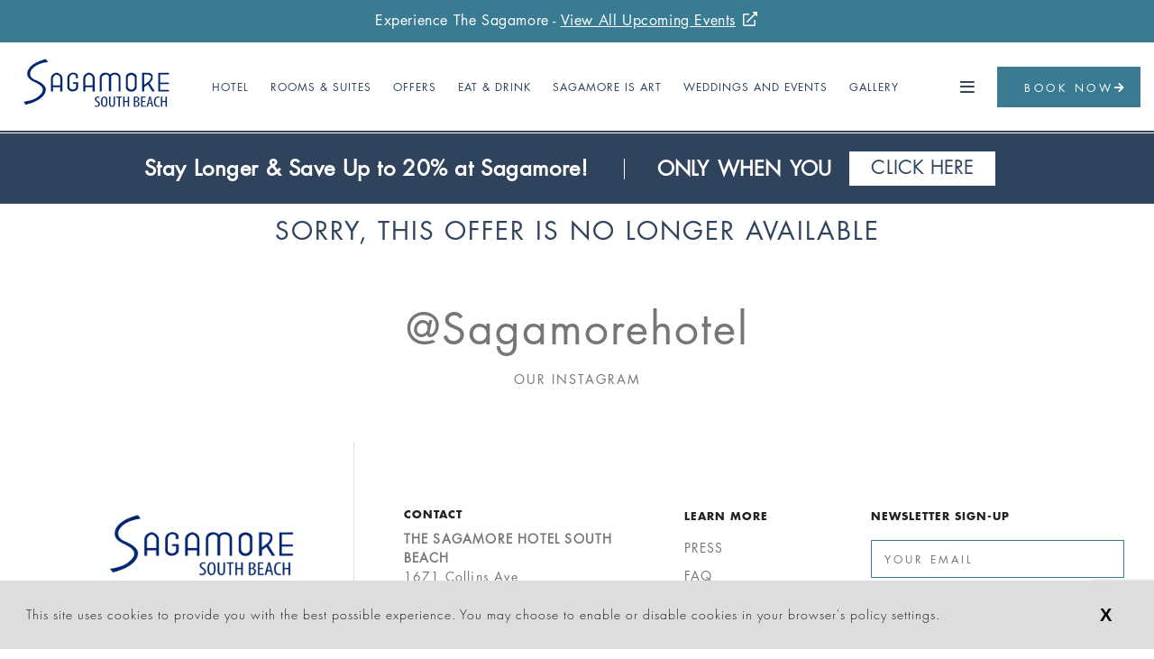

--- FILE ---
content_type: text/html; charset=utf-8
request_url: https://www.sagamoresouthbeach.com/offers/miami-music-week/
body_size: 8417
content:
<!DOCTYPE html>
<html lang="en" class="no-js">

  

  <head>
    <meta charset="utf-8">



  
  
    <script>(function(w,d,s,l,i){w[l]=w[l]||[];w[l].push({'gtm.start':
new Date().getTime(),event:'gtm.js'});var f=d.getElementsByTagName(s)[0],
j=d.createElement(s),dl=l!='dataLayer'?'&l='+l:'';j.async=true;j.src=
'https://www.googletagmanager.com/gtm.js?id='+i+dl;f.parentNode.insertBefore(j,f);
})(window,document,'script','dataLayer','GTM-KRL26WX');</script>
  
  



<script>(function(w,d,t,r,u){var f,n,i;w[u]=w[u]||[],f=function(){var o={ti:"5612840"};o.q=w[u],w[u]=new UET(o),w[u].push("pageLoad")},n=d.createElement(t),n.src=r,n.async=1,n.onload=n.onreadystatechange=function(){var s=this.readyState;s&&s!=="loaded"&&s!=="complete"||(f(),n.onload=n.onreadystatechange=null)},i=d.getElementsByTagName(t)[0],i.parentNode.insertBefore(n,i)})(window,document,"script","//bat.bing.com/bat.js","uetq");</script>

<!-- begin _includes/seo.html -->






<title>Miami Music Week | Oceanfront South Beach Hotels</title>



<meta name="description" content="Exclusive access to our pool parties at our beachfront hotel located right in the heart of Miami Beach.">
<meta property="og:description" content="Exclusive access to our pool parties at our beachfront hotel located right in the heart of Miami Beach.">
<meta property="og:locale" content="en">
<meta property="og:site_name" content="The Sagamore Hotel South Beach">
<meta property="og:title" content="The Sagamore Hotel South Beach">


  
    <link rel="canonical" href="https://www.sagamoresouthbeach.com/offers/miami-music-week/">
  
  <meta property="og:url" content="https://www.sagamoresouthbeach.com/offers/miami-music-week/">



  <meta name="twitter:site" content="@sagamorehotel">
  <meta name="twitter:title" content="The Sagamore Hotel South Beach">
  <meta name="twitter:description" content="Exclusive access to our pool parties at our beachfront hotel located right in the heart of Miami Beach.">
  <meta name="twitter:url" content="https://www.sagamoresouthbeach.com/offers/miami-music-week/">
  <meta name="twitter:card" content="summary">

  
    <meta name="twitter:image" content="https://res.cloudinary.com/traveltripperweb/image/upload/lzkoeu15rl68u0iw3t5k.jpg">
  



  

  



  <meta property="og:image" content="https://res.cloudinary.com/traveltripperweb/image/upload/lzkoeu15rl68u0iw3t5k.jpg">





  <script type="application/ld+json">
    {
      "@context": "http://schema.org",
      "@type": "Organization",
      "url": "https://www.sagamoresouthbeach.com",
      "logo": "https://res.cloudinary.com/traveltripperweb/image/upload/lzkoeu15rl68u0iw3t5k.jpg"
    }
  </script>



  <script type="application/ld+json">
    {
      "@context" : "http://schema.org",
      "@type" : "Person",
      "name" : "The Sagamore Hotel South Beach",
      "url" : "https://www.sagamoresouthbeach.com",
      "sameAs" : null
    }
  </script>




<meta http-equiv="Content-Language" content="en">
<link rel="alternate" hreflang="en" href="https://www.sagamoresouthbeach.com/offers/miami-music-week/">

  



  <meta name="robots" content="noindex">

<!-- end _includes/seo.html -->


<!-- Stay Wonerful -->
<!-- <script id="gtsgig-boot" src="https://widgets.gtsgig.com/boot.js?hotel=sagamoresouthbeach" async defer></script> -->
<!-- Stay Wonerful Ends -->

<meta name="HandheldFriendly" content="True">
<meta name="MobileOptimized" content="320">
<meta name="viewport" content="width=device-width, initial-scale=1.0">
<meta http-equiv="x-ua-compatible" content="ie=edge">
<meta name="p:domain_verify" content="2b643c1dd039561e8e2b460b8cdbf0f8"/>
<meta name="facebook-domain-verification" content="3na0lzmcrom8rn4zndaicxfd0xh4rt" />

<!-- Conversion Plus -->
<!-- <script type='text/javascript' src='https://sitemanager.web.pegs.com/sagamore-conversion-plus/loader.js' async="true"></script> -->

<!-- Hotjar Tracking Code -->
<script>
    (function(h,o,t,j,a,r){
        h.hj=h.hj||function(){(h.hj.q=h.hj.q||[]).push(arguments)};
        h._hjSettings={hjid:1064164,hjsv:6};
        a=o.getElementsByTagName('head')[0];
        r=o.createElement('script');r.async=1;
        r.src=t+h._hjSettings.hjid+j+h._hjSettings.hjsv;
        a.appendChild(r);
    })(window,document,'https://static.hotjar.com/c/hotjar-','.js?sv=');
</script>

<!-- Sojern Container Tag cp_v1_js, Pixel Version: 1 -->

    <script>
        (function () {
            /* Please fill the following values. */
            var params = {
                hpr: "Sagamore Miami Hotel",
                pt: "TRACKING",
                hpid: "6465",
            };
            /* Please do not modify the below code. */
            params.et =
                { "HOME_PAGE": null, "SEARCH": "hs", "PRODUCT": "hpr", "SHOPPING_CART": "hcart", "CONVERSION": "hc", "TRACKING": null }[
                params.pt] || '';
            var paramsArr = [];
            for (key in params) { paramsArr.push(key + '=' + encodeURIComponent(params[key])) };
            var pl = document.createElement('script');
            pl.type = 'text/javascript';
            pl.async = true;
            pl.src = "https://beacon.sojern.com/pixel/cp/11?f_v=cp_v3_js&p_v=1&" + paramsArr.join('&');
            (document.getElementsByTagName('head')[0] || document.getElementsByTagName('body')[0]).appendChild(pl);
        })();
    </script>

<!-- END Sojern Container Tag cp_v1_js, Pixel Version: 1 -->
<script>
  document.documentElement.className = document.documentElement.className.replace(/\bno-js\b/g, '') + ' js ';
</script>

<!-- Futura Font -->
<link type="text/css" rel="stylesheet" href="//fast.fonts.net/cssapi/1aef33ae-7a87-4cca-917f-f13a4b2b3647.css"/>
<link rel="stylesheet" href="https://cdnjs.cloudflare.com/ajax/libs/tiny-slider/2.8.7/tiny-slider.css">
<script src="https://cdnjs.cloudflare.com/ajax/libs/tiny-slider/2.9.2/min/tiny-slider.js"></script>

<link rel="stylesheet" type="text/css" href="//cdnjs.cloudflare.com/ajax/libs/cookieconsent2/3.1.0/cookieconsent.min.css" />
<link href='/favicon.ico' rel='shortcut icon' type='image/png'>
<script src="https://www.google.com/recaptcha/api.js?render=6LcB-mIiAAAAADejP8pmM2kbLD5-3jljdRPLfYDT"></script>

<link
  rel="stylesheet"
  href="https://cdn.jsdelivr.net/npm/swiper@11/swiper-bundle.min.css"
/>

<script src="https://cdn.jsdelivr.net/npm/swiper@11/swiper-bundle.min.js"></script>
<link rel="stylesheet" href="https://use.typekit.net/fro6olk.css">

    


<link rel="stylesheet" href="/assets/css/main.min.css">

<script type="text/javascript">
//Force styles to load before running document.ready functions
</script>
  </head>

  <body class="">
    <a class="skip-main" href="#main">Skip to main content</a>
    <div ttweb-component="BookingWidget"
  data-tt-show-agency-id=""
  data-tt-show-specials="" >
</div>

    
      <noscript><iframe src="https://www.googletagmanager.com/ns.html?id=GTM-KRL26WX"
height="0" width="0" style="display:none;visibility:hidden"></iframe></noscript>

    
    
      
      
    
    <noscript><img height="0" src="//bat.bing.com/action/0?ti=5612840&Ver=2" style="display:none; visibility: hidden;" width="0"></noscript>
    
<nav class="navbar greedy is-fixed-top nav--main" id="js-navbar--main">
  <div class="container-fluid covid-banner" tabindex="0">
    <!-- <p>COVID-19 Updates: Learn about our <a href="/covid-19/">commitment to cleanliness</a></p> -->
    <p>Experience The Sagamore - <a href="/experiences/">View All Upcoming Events</a></p>
  </div>
  <div class="container-fluid d-flex justify-content-between align-items-middle brand-bar mx-0">
    <a class="navbar-brand" href="/">
      <span class="nav__logo"
        data-live-edit-settings='hotel_settings'
        data-live-edit-settings-field='logo'
        data-live-editable-type='image'
      >
        
          
          <img src="//res.cloudinary.com/traveltripperweb/image/upload/c_fit,f_auto,h_300,q_auto,w_300/v1634084783/jh3gefzyeebabvabia0g.png" alt="Revised Sagamore Logo" />
        
      </span>
    </a>
    <ul class="nav d-none d-sm-flex greedy-nav__links align-items-right justify-content-center pr-2">
      
      




  
  <li class="nav__item has-subnav">
    
      <a class="nav__link" href="/hotel/" >Hotel</a>
    
    
      <ul class="subnav">
        




  
  <li class="nav__item">
    
      <a class="nav__link" href="/amenities/" target="">Amenities</a>
    
    
  </li>

  
  <li class="nav__item">
    
      <a class="nav__link" href="/faq/" target="">FAQ</a>
    
    
  </li>


      </ul>
    
  </li>

  
  <li class="nav__item">
    
      <a class="nav__link" href="/rooms/" >Rooms & Suites</a>
    
    
  </li>

  
  <li class="nav__item">
    
      <a class="nav__link" href="/offers/" >Offers</a>
    
    
  </li>

  
  <li class="nav__item has-subnav">
    
      <a class="nav__link" href="/dine-drink/" >Eat & Drink</a>
    
    
      <ul class="subnav">
        




  
  <li class="nav__item">
    
      <a class="nav__link" href="/happy-hour/" >Happy Hour</a>
    
    
  </li>


      </ul>
    
  </li>

  
  <li class="nav__item has-subnav">
    
      <a class="nav__link" href="/sagamore-is-art/" >Sagamore Is Art</a>
    
    
      <ul class="subnav">
        




  
  <li class="nav__item">
    
      <a class="nav__link" href="/past-art-events/" >Past Art Events</a>
    
    
  </li>

  
  <li class="nav__item">
    
      <a class="nav__link" href="/press/" >Press</a>
    
    
  </li>


      </ul>
    
  </li>

  
  <li class="nav__item has-subnav">
    
      <a class="nav__link" href="/weddings-events/" >Weddings and Events</a>
    
    
      <ul class="subnav">
        




  
  <li class="nav__item">
    
      <a class="nav__link" href="/venues/" >Venues</a>
    
    
  </li>

  
  <li class="nav__item">
    
      <a class="nav__link" href="/experiences/" >Upcoming Events</a>
    
    
  </li>


      </ul>
    
  </li>

  
  <li class="nav__item">
    
      <a class="nav__link" href="/gallery/" >Gallery</a>
    
    
  </li>

  
  <li class="nav__item">
    
      <a class="nav__link" href="/location/" >Neighborhood</a>
    
    
  </li>


      <!-- <li class="nav__item">
          <a class="nav__link" href="covid-19" style=" font-size: 1rem;font-weight: 700; margin-top:-4px;">COVID-19</a>

      </li> -->
      
    </ul>
    <ul class="nav d-flex d-sm-none justify-content-start">
      
      





    </ul>
    <ul class="nav--device greedy__hidden-links" navMenu>
    </ul>
    <a role="button" aria-label="menu" aria-expanded="false" data-target="navMenu" class="navbar__burger greedy-nav--menu">
      <!-- <span aria-hidden="true"></span>
      <span aria-hidden="true"></span>
      <span aria-hidden="true"></span> -->
    </a>
    <div class="booking-widget-button">
      <div ttweb-component="BookingWidgetButton">
   <a href="javascript:void(0);" target="_NEW" role="button" onclick="return false" class="btn btn--primary">Book Now <span class="fas fa-arrow-right"></span></a>
</div>

    </div>
  </div>
</nav>

    <div class="main" id="main">
      
  

  

  

  

  

  

  

  

  

  

  


<div class="top-banner-florida">
  
  
  <div class="top-banner top-banner-florida__inner" style="background-color: #000000" tabindex="-1">
    <p>Florida Residents - Enjoy Exclusive Savings of up to 20% <a href="/offers/florida-resident/" title="Book & Save" class="banner-a top_banner_offer" target="_blank" style="color: #000000; background-color: #ffffff; border-color: #ffffff">Book & Save</a></p>
  </div>
  
</div>



<div class="temp-banner   no-padd " >
  <div class="banner-items" id="bannerItems">
    <div class="inner-banner">
      <div class="column single-column" >
        <p>
          <strong style="font-size:24px;">Stay Longer & Save Up to 20% at Sagamore!</strong>
        </p>
      </div>
      <div class="last-column">
        <span style="font-size:22px;"><strong>Only&ensp;when&ensp;you</strong></span>
        <a class="ttweb-booking-button" href="https://be.synxis.com/?hotel=6465&rate=DSPROM">Click Here</a>
      </div>
    </div>
    <div class="inner-banner" tabindex="0" >
      <div class="column first-column">
        <p>
          Stay 1 Night<br/>
          <strong>SAVE 10%</strong>
        </p>
      </div>
      <div class="column">
        <p>
          Stay 2 Nights<br/>
          <strong>SAVE 15%</strong>
        </p>
      </div>
      <div class="column">
        <p>
          Stay 3+ Nights<br/>
          <strong>SAVE 20%</strong>
        </p>
      </div>
      <div class="last-column">
        <span><strong>Only&ensp;when&ensp;you</strong></span>
        <a class="ttweb-booking-button" href="https://be.synxis.com/?hotel=6465&rate=DSPROM">Click Here</a>
      </div>
    </div>
    
  </div>
</div>

<script type="text/javascript">
    var bannerButtons = document.querySelectorAll(".temp-banner a.ttweb-booking-button")
    bannerButtons.forEach(function(bannerButton) {
        bannerButton.addEventListener('click', function() {
            if (window.TTAnalytics) {
                window.TTAnalytics.trackEvent("BookingButton", "CP-Banner", "click")
            }
        })
    })
</script>
<style>
    @media (max-width: 480px) {
    .temp-banner .inner-banner .column {
        padding: 0 3px;
    }
    
  
    
}

  @media (max-width: 575.98px) {
    .temp-banner .inner-banner .column strong {
    letter-spacing:1px!important;}}
</style>

      
      
      

      






<p class="h3 text-center mt-2">
  Sorry, this offer is no longer available
</p>


    </div>
    



<section class="c-instagram-feed">
  <div class="c-instagram-feed__container">
    <div class="c-instagram-feed__tag-link">
      <a href="https://www.instagram.com/sagamorehotel/" target="_blank" title="#sagamorehotel">@sagamorehotel</a>
    </div>
    <div class="c-instagram-feed__profile-link">
      <a href="https://www.instagram.com/sagamorehotel/" target="_blank" title="@sagamorehotel">Our Instagram</a></strong>
    </div>
    <a class="skip-main" href="#skipInsta" aria-label="This section is not accessible, please goto next section">skip instagram section</a>
    <!-- <div class="c-instagram-feed__list">
      <div class="photo-list" data-instagram-user-name="sagamorehotel"></div>
    </div> -->
    <!-- Elfsight Instagram Feed | Sagamorehotel Feed -->
    <script src="https://elfsightcdn.com/platform.js" async></script>
    <div class="elfsight-app-0b2afb02-80a8-4b76-865f-2795999650f2" data-elfsight-app-lazy></div>
  </div>
</section>


    <footer>
      
      <div class="info" id="skipInsta">
  <div class="info__wrap">
    <div class="info__logo">
      <span data-live-edit-settings='hotel_settings'
        data-live-edit-settings-field='logo'
        data-live-editable-type='image'>
        
          
          <img src="//res.cloudinary.com/traveltripperweb/image/upload/c_fit,f_auto,h_1200,q_auto,w_1200/v1634084783/jh3gefzyeebabvabia0g.png" alt="Revised Sagamore Logo" />
        
      </span>
    </div>
    <div class="info__address mb-1 mb-md-0">
      <p class="accordion" type="button" tabindex="0">Contact</p>
      <div class="accordion__body">
        <p>
          <a href="" rel="nofollow" target="_blank"><b>The Sagamore Hotel South Beach</b><br>1671 Collins Ave<br>Miami Beach, FL 33139<br>United States</a></p>
        <p>
          <a href="tel:305.535.8088" class="touch-target">305.535.8088</a><br>
          
          <a href="mailto:reservations@sagamorehotel.com" class="touch-target">reservations@sagamorehotel.com</a>
        </p>
      </div>
    </div>
    <div class="info__links mb-1 mb-md-0">
      <p class="accordion" type="button" tabindex="0">Learn More</p>
      <div class="accordion__body">
        
        <ul>
          
          
          <li>
            <a href="/press/" >Press</a>
          </li>
          
          
          <li>
            <a href="/faq/" >FAQ</a>
          </li>
          
          
          <li>
            <a href="/blog/" >Blog</a>
          </li>
          
          
          <li>
            <a href="/privacy-policy/" >Global Privacy Policy</a>
          </li>
          
          
          <li>
            <a href="/terms/" >Terms & Conditions</a>
          </li>
          
          
          <li>
            <a href="/contact/" >Contact</a>
          </li>
          
          
          <li>
            <a href="/accessibility-statement/" >Accessibility Statement</a>
          </li>
          
          </ul>
      </div>
    </div>
    <div class="info__signup">
      <div style="position: relative;">
        <div class="signup-loader" id="signupLoader">
         <img src="//res.cloudinary.com/traveltripperweb/image/upload/c_limit,f_auto,h_2500,q_auto,w_2500/v1665136598/xw0ufadv8tvp4ptwu3ck.gif">
       </div>
        <p class="title" type="button" tabindex="0">Newsletter Sign-up</p>
        

<form name="newsletterForm" id="newsletterForm">
  <input type="hidden" name="formID" id="formID" value="1EB612A1-432B-4A4D-8BE9-055425D4392C">
  <input class="form-control custom-input" type="email" id="emailAddress" name="" value="" placeholder="Your Email" aria-label="Enter Your Email Address" required>
  <label for="agreeToTerms">
    <input type="checkbox" name="" value="Yes" title="Agree to Terms of Service and Privacy Policy" aria-label="click spacebar to agree to out terms of service and privacy policy" required>         I agree to the <a href="/terms/"> Terms of Use</a> and acknowledge the  <a href="/privacy-policy/">Privacy Policy</a>

  </label>
  <button type="submit" name="button" class="btn btn--secondary my-2">Submit</button>
</form>
 
      </div>

      <a class="d-block my-3 mx-auto mx-md-0 text-center text-md-left" href="http://www.highgate.com/" target="_blank"><img src="//res.cloudinary.com/traveltripperweb/image/upload/v1560164604/ywfc0ulqkxet3z6o8zuu.jpg" alt="A Highgate Groups Property" /></a>
      <p class="title text-center text-md-left" tabindex="0">Follow us on</p>
      <ul class="social">
        
        <li>
          <a href="https://facebook.com/Sagamorehotel" target="_blank" title="Facebook"><i class="fab fa-facebook-f" aria-hidden="true"></i></a>
        </li>
        
        
        <li>
          <a href="https://www.pinterest.com/sagamorehotelsouthbeach/" target="_blank" title="Pinterest"><i class="fab fa-pinterest" aria-hidden="true"></i></a>
        </li>
        
        
        <li>
          <a href="https://www.instagram.com/sagamorehotel" title="Instagram" target="_blank"><i class="fab fa-instagram" aria-hidden="true"></i></a>
        </li>
        
      </ul>
    </div>
  </div>
</div>

<!-- Copyrights section -->
<div class="copyrights">
  <div class="copyrights__wrap">
    <div class="copyrights__copy d-block d-md-flex justify-content-between align-items-center">
      <div tabindex="0">&copy; The Sagamore Hotel South Beach 2026. All Rights Reserved </div>
      <div class="copyrights__logos">
        <!-- <a href="/accessibility-statement/" title="Accessibility" class="mt-2 mt-md-0">
          <img src="//res.cloudinary.com/traveltripperweb/raw/upload/v1573124708/fk7etsozbo5bcfgusnfb.svg" alt="This site is a WCAG 2.1 ADA Compliant">
        </a> -->
        <a href="http://highgate.com/hcf" title="Highgate Charities Foundation" class="mt-2 mt-md-0">
          <img src="//res.cloudinary.com/traveltripperweb/image/upload/c_limit,h_2500,w_2500/v1573124760/kthziy7yulsw5qbwxc7q.jpg" alt="Highgate Charities Foundation">
        </a>
        <img src="//res.cloudinary.com/traveltripperweb/image/upload/c_limit,f_auto,h_2500,q_auto,w_2500/v1614096613/aqglwh1zlf0ikwtdrtw9.png" alt="Travel Leasure World's Best Award 2021">

      </div>
    </div>
  </div>
</div>

      

<link rel="stylesheet" href="https://pro.fontawesome.com/releases/v5.8.1/css/all.css" integrity="sha384-Bx4pytHkyTDy3aJKjGkGoHPt3tvv6zlwwjc3iqN7ktaiEMLDPqLSZYts2OjKcBx1" crossorigin="anonymous">
<link rel="stylesheet" href="https://unpkg.com/leaflet@1.3.3/dist/leaflet.css">
<script src="https://unpkg.com/leaflet@1.3.3/dist/leaflet.js"></script>
<script src="https://cdnjs.cloudflare.com/ajax/libs/object-fit-images/3.2.3/ofi.min.js"></script>
<script src="https://cdnjs.cloudflare.com/ajax/libs/tiny-slider/2.8.7/min/tiny-slider.js"></script>

<script src="/ttio_templates/bedrock/assets/js/bedrock.min.js"></script>
<script src="/assets/js/main.min.js"></script>


  <script src="https://plugins.traveltripper.io/v3.5.0/rt3api.min.js" charset="UTF-8"></script>
  <script type="text/javascript">

    var rootPath = '';
    if (rootPath == '') {
      rootPath = null;
    }
    var defaultTimezone = 'America/New_York';
    if (defaultTimezone == '') {
      defaultTimezone = 'America/New_York';
    }
    var defaultCurrency = 'USD';
    if (defaultCurrency == '') {
      defaultCurrency = 'USD';
    }

    var locale = 'en';
    if (locale == '') {
      locale = 'en';
    }

    var ttwebHotel = new TTWebHotel(TTWebHotel.Synxis, {
      hotelCode: '6465',
      chainCode: '12125',
      defaultLocale: locale,
      defaultCurrency: defaultCurrency,
      defaultTimezone: defaultTimezone
    });

    TTRender.initComponents(ttwebHotel);

  </script>







<!-- cookie consent -->
<script src="//cdnjs.cloudflare.com/ajax/libs/cookieconsent2/3.1.0/cookieconsent.min.js"></script>
<script>
window.addEventListener("load", function(){
  window.cookieconsent.initialise({
    location: false,
    timeout: 5000,
    law: {
      regionalLaw: false
    },
    content: {
      message: "<p class='mb-0'>This site uses cookies to provide you with the best possible experience. You may choose to enable or disable cookies in your browser's policy settings.</p>",
      dismiss: 'X',
    },
    elements: {
      dismiss: '<a title="dismiss cookie message" tabindex="0" style="display:block; cursor: pointer; font-size: 20px; background: none; width: auto; min-width: 0;" class="cc-btn cc-dismiss">X</a>',
    },
    showLink: false,
    palette: {
      popup: {
        background: "#dddddd",
        text: "#333333"
      },
      button: {
        background: "#dddddd",
        text: "#000000"
      }
    }

  })
});
</script>

<!-- versatile popup -->



<script>
  function artWeekPopUpClick() {
    var x = document.getElementById("artWeekPopUp");
    if (x.style.display === "none") {
      x.style.display = "block";
    } else {
      x.style.display = "none";
    }
  }
</script>


<script src="https://code.jquery.com/jquery-3.6.0.min.js"></script>

<!-- show popup based on location -->

<style media="screen">
  .top-banner {
    display: none;
  }
</style>

<script type="text/javascript">

  $(document).ready(function() {
    $.ajax({
      url: "https://geoip-db.com/jsonp",
      jsonpCallback: "callback",
      dataType: "jsonp",
      success: function( location ) {
        console.log('location.state', location.state);
        if(location.state.toLowerCase() === 'florida') {
          setTimeout(function() {
            $('.top-banner-florida').show();
            $('.top-banner-florida .top-banner').show();
          }, 4000);
        } else {
          setTimeout(function() {
            $('.top-banner').show();
            $('.top-banner-florida').hide();
            $('.top-banner-florida .top-banner').hide();
          }, 4000);
        }
      },
      error: function () {
        setTimeout(function() {
          $('.top-banner').show();
          $('.top-banner-florida').hide();
          $('.top-banner-florida .top-banner').hide();
        }, 4000);
      }
    });
  });
</script>

<script type="text/javascript">
  $(document).ready(() => {
    setTimeout(() => {
      $('.banner-button-link').attr('href', 'https://be.synxis.com/?adult=1&arrive=2022-12-04&chain=12125&child=0&currency=USD&depart=2022-12-05&hotel=6465&level=hotel&locale=en-US&rate=BLKF&rooms=1');
      $('.ttweb-cp-message__button a').attr('href', 'https://be.synxis.com/?adult=1&arrive=2022-12-04&chain=12125&child=0&currency=USD&depart=2022-12-05&hotel=6465&level=hotel&locale=en-US&rate=BLKF&rooms=1');
    }, 1000);
  });
</script>


<script>
  

  function iframeTitles() {
  var allIframes = document.getElementsByTagName("iframe");
  for(var i = 0; i < allIframes.length; i++) {
    allIframes[i].setAttribute("title", "Iframe DDD");
    // allIframes[i].setAttribute("aria-lable", "Photo from the instagram feed");
  }
}

setTimeout(function() {
  iframeTitles();
}, 700);
</script>


<script>

//card swiper 
const cardSwiper = new Swiper('.swiper-card',{
  direction:'horizontal',
  loop:true,
  slidesPerView: 3,
  spaceBetween: 32,
  // If we need pagination
  pagination: {
    el: '.swiper-pagination',
    clickable: true,
  },

  // Navigation arrows
  navigation: {
    nextEl: '.swiper-button-next',
    prevEl: '.swiper-button-prev',
  },

   // Responsive breakpoints
   breakpoints: {
        // When the screen width is <= 768px
        768: {
            slidesPerView: 1, // Show 1 slide on mobile
            spaceBetween: 16, // Optional: Adjust space for smaller screens
        },
        // When the screen width is <= 990px
        990: {
            slidesPerView: 2, // Show 2 slides on tablets
            spaceBetween: 32, // Adjust spacing for tablets
        },
        1440: {
            slidesPerView: 3, // Show 2 slides on tablets
            spaceBetween: 32, // Adjust spacing for tablets
        },
    },

})

</script>



<script>
  var myVideo = document.getElementById("myVideo");
  var isPlaying = false;

  function togglePlay() {
    isPlaying ? myVideo.pause() : myVideo.play();
    var playing = document.getElementById("playPause");
    playing.classList.toggle("play-pause");
  };

  myVideo.onplaying = function() {
    isPlaying = true;
  };
  myVideo.onpause = function() {
    isPlaying = false;
  };
</script>



<!-- this is ADA updates for the FAQ to open the accordion body when tab-->
 <script>
document.addEventListener('DOMContentLoaded', function(){
  const getAllAccordionItem = document.querySelectorAll('.accordion-item');
  const getAllAccordionHead = document.querySelectorAll('.accordion-head');

  if (getAllAccordionItem.length === 0 || getAllAccordionHead.length === 0) {
        return; // Exit the script if no accordion elements are found
    }

    console.log("Accordion script is running...");

  //check if the user uses keyboard to interacrt with the accordion head
  getAllAccordionHead.forEach(function(head){
    head.addEventListener('keydown', function(ev){
       if(ev.key === "Enter" || ev.key === " "){
        ev.preventDefault();
       // console.log(ev);
    
          //const getClosetParent = head.closest('.accordion-item');
          const getClosetParent = document.activeElement.closest('.accordion-item');
          if(getClosetParent){
            getAllAccordionItem.forEach(function(item){
              item.classList.remove('open');
              item.classList.add('closed');
            })
            getClosetParent.classList.remove('closed');
            getClosetParent.classList.add('open');
          }else{
            getClosetParent.classList.add('closed');
            getClosetParent.classList.remove('open');
          }

        }
        });
    });

     // Close accordion when it loses focus
  document.addEventListener("focusin", function (event) {
    if (!event.target.closest(".accordion-item")) {
      console.log(event);
      getAllAccordionItem.forEach(function (item) {
        item.classList.remove("open");
        item.classList.add("closed");
      });
    }
  });

  });

  

 </script>

    </footer>



    
    






  </body>

</html>


--- FILE ---
content_type: text/html; charset=utf-8
request_url: https://www.google.com/recaptcha/api2/anchor?ar=1&k=6LcB-mIiAAAAADejP8pmM2kbLD5-3jljdRPLfYDT&co=aHR0cHM6Ly93d3cuc2FnYW1vcmVzb3V0aGJlYWNoLmNvbTo0NDM.&hl=en&v=PoyoqOPhxBO7pBk68S4YbpHZ&size=invisible&anchor-ms=20000&execute-ms=30000&cb=k2uzrae0g7v3
body_size: 48519
content:
<!DOCTYPE HTML><html dir="ltr" lang="en"><head><meta http-equiv="Content-Type" content="text/html; charset=UTF-8">
<meta http-equiv="X-UA-Compatible" content="IE=edge">
<title>reCAPTCHA</title>
<style type="text/css">
/* cyrillic-ext */
@font-face {
  font-family: 'Roboto';
  font-style: normal;
  font-weight: 400;
  font-stretch: 100%;
  src: url(//fonts.gstatic.com/s/roboto/v48/KFO7CnqEu92Fr1ME7kSn66aGLdTylUAMa3GUBHMdazTgWw.woff2) format('woff2');
  unicode-range: U+0460-052F, U+1C80-1C8A, U+20B4, U+2DE0-2DFF, U+A640-A69F, U+FE2E-FE2F;
}
/* cyrillic */
@font-face {
  font-family: 'Roboto';
  font-style: normal;
  font-weight: 400;
  font-stretch: 100%;
  src: url(//fonts.gstatic.com/s/roboto/v48/KFO7CnqEu92Fr1ME7kSn66aGLdTylUAMa3iUBHMdazTgWw.woff2) format('woff2');
  unicode-range: U+0301, U+0400-045F, U+0490-0491, U+04B0-04B1, U+2116;
}
/* greek-ext */
@font-face {
  font-family: 'Roboto';
  font-style: normal;
  font-weight: 400;
  font-stretch: 100%;
  src: url(//fonts.gstatic.com/s/roboto/v48/KFO7CnqEu92Fr1ME7kSn66aGLdTylUAMa3CUBHMdazTgWw.woff2) format('woff2');
  unicode-range: U+1F00-1FFF;
}
/* greek */
@font-face {
  font-family: 'Roboto';
  font-style: normal;
  font-weight: 400;
  font-stretch: 100%;
  src: url(//fonts.gstatic.com/s/roboto/v48/KFO7CnqEu92Fr1ME7kSn66aGLdTylUAMa3-UBHMdazTgWw.woff2) format('woff2');
  unicode-range: U+0370-0377, U+037A-037F, U+0384-038A, U+038C, U+038E-03A1, U+03A3-03FF;
}
/* math */
@font-face {
  font-family: 'Roboto';
  font-style: normal;
  font-weight: 400;
  font-stretch: 100%;
  src: url(//fonts.gstatic.com/s/roboto/v48/KFO7CnqEu92Fr1ME7kSn66aGLdTylUAMawCUBHMdazTgWw.woff2) format('woff2');
  unicode-range: U+0302-0303, U+0305, U+0307-0308, U+0310, U+0312, U+0315, U+031A, U+0326-0327, U+032C, U+032F-0330, U+0332-0333, U+0338, U+033A, U+0346, U+034D, U+0391-03A1, U+03A3-03A9, U+03B1-03C9, U+03D1, U+03D5-03D6, U+03F0-03F1, U+03F4-03F5, U+2016-2017, U+2034-2038, U+203C, U+2040, U+2043, U+2047, U+2050, U+2057, U+205F, U+2070-2071, U+2074-208E, U+2090-209C, U+20D0-20DC, U+20E1, U+20E5-20EF, U+2100-2112, U+2114-2115, U+2117-2121, U+2123-214F, U+2190, U+2192, U+2194-21AE, U+21B0-21E5, U+21F1-21F2, U+21F4-2211, U+2213-2214, U+2216-22FF, U+2308-230B, U+2310, U+2319, U+231C-2321, U+2336-237A, U+237C, U+2395, U+239B-23B7, U+23D0, U+23DC-23E1, U+2474-2475, U+25AF, U+25B3, U+25B7, U+25BD, U+25C1, U+25CA, U+25CC, U+25FB, U+266D-266F, U+27C0-27FF, U+2900-2AFF, U+2B0E-2B11, U+2B30-2B4C, U+2BFE, U+3030, U+FF5B, U+FF5D, U+1D400-1D7FF, U+1EE00-1EEFF;
}
/* symbols */
@font-face {
  font-family: 'Roboto';
  font-style: normal;
  font-weight: 400;
  font-stretch: 100%;
  src: url(//fonts.gstatic.com/s/roboto/v48/KFO7CnqEu92Fr1ME7kSn66aGLdTylUAMaxKUBHMdazTgWw.woff2) format('woff2');
  unicode-range: U+0001-000C, U+000E-001F, U+007F-009F, U+20DD-20E0, U+20E2-20E4, U+2150-218F, U+2190, U+2192, U+2194-2199, U+21AF, U+21E6-21F0, U+21F3, U+2218-2219, U+2299, U+22C4-22C6, U+2300-243F, U+2440-244A, U+2460-24FF, U+25A0-27BF, U+2800-28FF, U+2921-2922, U+2981, U+29BF, U+29EB, U+2B00-2BFF, U+4DC0-4DFF, U+FFF9-FFFB, U+10140-1018E, U+10190-1019C, U+101A0, U+101D0-101FD, U+102E0-102FB, U+10E60-10E7E, U+1D2C0-1D2D3, U+1D2E0-1D37F, U+1F000-1F0FF, U+1F100-1F1AD, U+1F1E6-1F1FF, U+1F30D-1F30F, U+1F315, U+1F31C, U+1F31E, U+1F320-1F32C, U+1F336, U+1F378, U+1F37D, U+1F382, U+1F393-1F39F, U+1F3A7-1F3A8, U+1F3AC-1F3AF, U+1F3C2, U+1F3C4-1F3C6, U+1F3CA-1F3CE, U+1F3D4-1F3E0, U+1F3ED, U+1F3F1-1F3F3, U+1F3F5-1F3F7, U+1F408, U+1F415, U+1F41F, U+1F426, U+1F43F, U+1F441-1F442, U+1F444, U+1F446-1F449, U+1F44C-1F44E, U+1F453, U+1F46A, U+1F47D, U+1F4A3, U+1F4B0, U+1F4B3, U+1F4B9, U+1F4BB, U+1F4BF, U+1F4C8-1F4CB, U+1F4D6, U+1F4DA, U+1F4DF, U+1F4E3-1F4E6, U+1F4EA-1F4ED, U+1F4F7, U+1F4F9-1F4FB, U+1F4FD-1F4FE, U+1F503, U+1F507-1F50B, U+1F50D, U+1F512-1F513, U+1F53E-1F54A, U+1F54F-1F5FA, U+1F610, U+1F650-1F67F, U+1F687, U+1F68D, U+1F691, U+1F694, U+1F698, U+1F6AD, U+1F6B2, U+1F6B9-1F6BA, U+1F6BC, U+1F6C6-1F6CF, U+1F6D3-1F6D7, U+1F6E0-1F6EA, U+1F6F0-1F6F3, U+1F6F7-1F6FC, U+1F700-1F7FF, U+1F800-1F80B, U+1F810-1F847, U+1F850-1F859, U+1F860-1F887, U+1F890-1F8AD, U+1F8B0-1F8BB, U+1F8C0-1F8C1, U+1F900-1F90B, U+1F93B, U+1F946, U+1F984, U+1F996, U+1F9E9, U+1FA00-1FA6F, U+1FA70-1FA7C, U+1FA80-1FA89, U+1FA8F-1FAC6, U+1FACE-1FADC, U+1FADF-1FAE9, U+1FAF0-1FAF8, U+1FB00-1FBFF;
}
/* vietnamese */
@font-face {
  font-family: 'Roboto';
  font-style: normal;
  font-weight: 400;
  font-stretch: 100%;
  src: url(//fonts.gstatic.com/s/roboto/v48/KFO7CnqEu92Fr1ME7kSn66aGLdTylUAMa3OUBHMdazTgWw.woff2) format('woff2');
  unicode-range: U+0102-0103, U+0110-0111, U+0128-0129, U+0168-0169, U+01A0-01A1, U+01AF-01B0, U+0300-0301, U+0303-0304, U+0308-0309, U+0323, U+0329, U+1EA0-1EF9, U+20AB;
}
/* latin-ext */
@font-face {
  font-family: 'Roboto';
  font-style: normal;
  font-weight: 400;
  font-stretch: 100%;
  src: url(//fonts.gstatic.com/s/roboto/v48/KFO7CnqEu92Fr1ME7kSn66aGLdTylUAMa3KUBHMdazTgWw.woff2) format('woff2');
  unicode-range: U+0100-02BA, U+02BD-02C5, U+02C7-02CC, U+02CE-02D7, U+02DD-02FF, U+0304, U+0308, U+0329, U+1D00-1DBF, U+1E00-1E9F, U+1EF2-1EFF, U+2020, U+20A0-20AB, U+20AD-20C0, U+2113, U+2C60-2C7F, U+A720-A7FF;
}
/* latin */
@font-face {
  font-family: 'Roboto';
  font-style: normal;
  font-weight: 400;
  font-stretch: 100%;
  src: url(//fonts.gstatic.com/s/roboto/v48/KFO7CnqEu92Fr1ME7kSn66aGLdTylUAMa3yUBHMdazQ.woff2) format('woff2');
  unicode-range: U+0000-00FF, U+0131, U+0152-0153, U+02BB-02BC, U+02C6, U+02DA, U+02DC, U+0304, U+0308, U+0329, U+2000-206F, U+20AC, U+2122, U+2191, U+2193, U+2212, U+2215, U+FEFF, U+FFFD;
}
/* cyrillic-ext */
@font-face {
  font-family: 'Roboto';
  font-style: normal;
  font-weight: 500;
  font-stretch: 100%;
  src: url(//fonts.gstatic.com/s/roboto/v48/KFO7CnqEu92Fr1ME7kSn66aGLdTylUAMa3GUBHMdazTgWw.woff2) format('woff2');
  unicode-range: U+0460-052F, U+1C80-1C8A, U+20B4, U+2DE0-2DFF, U+A640-A69F, U+FE2E-FE2F;
}
/* cyrillic */
@font-face {
  font-family: 'Roboto';
  font-style: normal;
  font-weight: 500;
  font-stretch: 100%;
  src: url(//fonts.gstatic.com/s/roboto/v48/KFO7CnqEu92Fr1ME7kSn66aGLdTylUAMa3iUBHMdazTgWw.woff2) format('woff2');
  unicode-range: U+0301, U+0400-045F, U+0490-0491, U+04B0-04B1, U+2116;
}
/* greek-ext */
@font-face {
  font-family: 'Roboto';
  font-style: normal;
  font-weight: 500;
  font-stretch: 100%;
  src: url(//fonts.gstatic.com/s/roboto/v48/KFO7CnqEu92Fr1ME7kSn66aGLdTylUAMa3CUBHMdazTgWw.woff2) format('woff2');
  unicode-range: U+1F00-1FFF;
}
/* greek */
@font-face {
  font-family: 'Roboto';
  font-style: normal;
  font-weight: 500;
  font-stretch: 100%;
  src: url(//fonts.gstatic.com/s/roboto/v48/KFO7CnqEu92Fr1ME7kSn66aGLdTylUAMa3-UBHMdazTgWw.woff2) format('woff2');
  unicode-range: U+0370-0377, U+037A-037F, U+0384-038A, U+038C, U+038E-03A1, U+03A3-03FF;
}
/* math */
@font-face {
  font-family: 'Roboto';
  font-style: normal;
  font-weight: 500;
  font-stretch: 100%;
  src: url(//fonts.gstatic.com/s/roboto/v48/KFO7CnqEu92Fr1ME7kSn66aGLdTylUAMawCUBHMdazTgWw.woff2) format('woff2');
  unicode-range: U+0302-0303, U+0305, U+0307-0308, U+0310, U+0312, U+0315, U+031A, U+0326-0327, U+032C, U+032F-0330, U+0332-0333, U+0338, U+033A, U+0346, U+034D, U+0391-03A1, U+03A3-03A9, U+03B1-03C9, U+03D1, U+03D5-03D6, U+03F0-03F1, U+03F4-03F5, U+2016-2017, U+2034-2038, U+203C, U+2040, U+2043, U+2047, U+2050, U+2057, U+205F, U+2070-2071, U+2074-208E, U+2090-209C, U+20D0-20DC, U+20E1, U+20E5-20EF, U+2100-2112, U+2114-2115, U+2117-2121, U+2123-214F, U+2190, U+2192, U+2194-21AE, U+21B0-21E5, U+21F1-21F2, U+21F4-2211, U+2213-2214, U+2216-22FF, U+2308-230B, U+2310, U+2319, U+231C-2321, U+2336-237A, U+237C, U+2395, U+239B-23B7, U+23D0, U+23DC-23E1, U+2474-2475, U+25AF, U+25B3, U+25B7, U+25BD, U+25C1, U+25CA, U+25CC, U+25FB, U+266D-266F, U+27C0-27FF, U+2900-2AFF, U+2B0E-2B11, U+2B30-2B4C, U+2BFE, U+3030, U+FF5B, U+FF5D, U+1D400-1D7FF, U+1EE00-1EEFF;
}
/* symbols */
@font-face {
  font-family: 'Roboto';
  font-style: normal;
  font-weight: 500;
  font-stretch: 100%;
  src: url(//fonts.gstatic.com/s/roboto/v48/KFO7CnqEu92Fr1ME7kSn66aGLdTylUAMaxKUBHMdazTgWw.woff2) format('woff2');
  unicode-range: U+0001-000C, U+000E-001F, U+007F-009F, U+20DD-20E0, U+20E2-20E4, U+2150-218F, U+2190, U+2192, U+2194-2199, U+21AF, U+21E6-21F0, U+21F3, U+2218-2219, U+2299, U+22C4-22C6, U+2300-243F, U+2440-244A, U+2460-24FF, U+25A0-27BF, U+2800-28FF, U+2921-2922, U+2981, U+29BF, U+29EB, U+2B00-2BFF, U+4DC0-4DFF, U+FFF9-FFFB, U+10140-1018E, U+10190-1019C, U+101A0, U+101D0-101FD, U+102E0-102FB, U+10E60-10E7E, U+1D2C0-1D2D3, U+1D2E0-1D37F, U+1F000-1F0FF, U+1F100-1F1AD, U+1F1E6-1F1FF, U+1F30D-1F30F, U+1F315, U+1F31C, U+1F31E, U+1F320-1F32C, U+1F336, U+1F378, U+1F37D, U+1F382, U+1F393-1F39F, U+1F3A7-1F3A8, U+1F3AC-1F3AF, U+1F3C2, U+1F3C4-1F3C6, U+1F3CA-1F3CE, U+1F3D4-1F3E0, U+1F3ED, U+1F3F1-1F3F3, U+1F3F5-1F3F7, U+1F408, U+1F415, U+1F41F, U+1F426, U+1F43F, U+1F441-1F442, U+1F444, U+1F446-1F449, U+1F44C-1F44E, U+1F453, U+1F46A, U+1F47D, U+1F4A3, U+1F4B0, U+1F4B3, U+1F4B9, U+1F4BB, U+1F4BF, U+1F4C8-1F4CB, U+1F4D6, U+1F4DA, U+1F4DF, U+1F4E3-1F4E6, U+1F4EA-1F4ED, U+1F4F7, U+1F4F9-1F4FB, U+1F4FD-1F4FE, U+1F503, U+1F507-1F50B, U+1F50D, U+1F512-1F513, U+1F53E-1F54A, U+1F54F-1F5FA, U+1F610, U+1F650-1F67F, U+1F687, U+1F68D, U+1F691, U+1F694, U+1F698, U+1F6AD, U+1F6B2, U+1F6B9-1F6BA, U+1F6BC, U+1F6C6-1F6CF, U+1F6D3-1F6D7, U+1F6E0-1F6EA, U+1F6F0-1F6F3, U+1F6F7-1F6FC, U+1F700-1F7FF, U+1F800-1F80B, U+1F810-1F847, U+1F850-1F859, U+1F860-1F887, U+1F890-1F8AD, U+1F8B0-1F8BB, U+1F8C0-1F8C1, U+1F900-1F90B, U+1F93B, U+1F946, U+1F984, U+1F996, U+1F9E9, U+1FA00-1FA6F, U+1FA70-1FA7C, U+1FA80-1FA89, U+1FA8F-1FAC6, U+1FACE-1FADC, U+1FADF-1FAE9, U+1FAF0-1FAF8, U+1FB00-1FBFF;
}
/* vietnamese */
@font-face {
  font-family: 'Roboto';
  font-style: normal;
  font-weight: 500;
  font-stretch: 100%;
  src: url(//fonts.gstatic.com/s/roboto/v48/KFO7CnqEu92Fr1ME7kSn66aGLdTylUAMa3OUBHMdazTgWw.woff2) format('woff2');
  unicode-range: U+0102-0103, U+0110-0111, U+0128-0129, U+0168-0169, U+01A0-01A1, U+01AF-01B0, U+0300-0301, U+0303-0304, U+0308-0309, U+0323, U+0329, U+1EA0-1EF9, U+20AB;
}
/* latin-ext */
@font-face {
  font-family: 'Roboto';
  font-style: normal;
  font-weight: 500;
  font-stretch: 100%;
  src: url(//fonts.gstatic.com/s/roboto/v48/KFO7CnqEu92Fr1ME7kSn66aGLdTylUAMa3KUBHMdazTgWw.woff2) format('woff2');
  unicode-range: U+0100-02BA, U+02BD-02C5, U+02C7-02CC, U+02CE-02D7, U+02DD-02FF, U+0304, U+0308, U+0329, U+1D00-1DBF, U+1E00-1E9F, U+1EF2-1EFF, U+2020, U+20A0-20AB, U+20AD-20C0, U+2113, U+2C60-2C7F, U+A720-A7FF;
}
/* latin */
@font-face {
  font-family: 'Roboto';
  font-style: normal;
  font-weight: 500;
  font-stretch: 100%;
  src: url(//fonts.gstatic.com/s/roboto/v48/KFO7CnqEu92Fr1ME7kSn66aGLdTylUAMa3yUBHMdazQ.woff2) format('woff2');
  unicode-range: U+0000-00FF, U+0131, U+0152-0153, U+02BB-02BC, U+02C6, U+02DA, U+02DC, U+0304, U+0308, U+0329, U+2000-206F, U+20AC, U+2122, U+2191, U+2193, U+2212, U+2215, U+FEFF, U+FFFD;
}
/* cyrillic-ext */
@font-face {
  font-family: 'Roboto';
  font-style: normal;
  font-weight: 900;
  font-stretch: 100%;
  src: url(//fonts.gstatic.com/s/roboto/v48/KFO7CnqEu92Fr1ME7kSn66aGLdTylUAMa3GUBHMdazTgWw.woff2) format('woff2');
  unicode-range: U+0460-052F, U+1C80-1C8A, U+20B4, U+2DE0-2DFF, U+A640-A69F, U+FE2E-FE2F;
}
/* cyrillic */
@font-face {
  font-family: 'Roboto';
  font-style: normal;
  font-weight: 900;
  font-stretch: 100%;
  src: url(//fonts.gstatic.com/s/roboto/v48/KFO7CnqEu92Fr1ME7kSn66aGLdTylUAMa3iUBHMdazTgWw.woff2) format('woff2');
  unicode-range: U+0301, U+0400-045F, U+0490-0491, U+04B0-04B1, U+2116;
}
/* greek-ext */
@font-face {
  font-family: 'Roboto';
  font-style: normal;
  font-weight: 900;
  font-stretch: 100%;
  src: url(//fonts.gstatic.com/s/roboto/v48/KFO7CnqEu92Fr1ME7kSn66aGLdTylUAMa3CUBHMdazTgWw.woff2) format('woff2');
  unicode-range: U+1F00-1FFF;
}
/* greek */
@font-face {
  font-family: 'Roboto';
  font-style: normal;
  font-weight: 900;
  font-stretch: 100%;
  src: url(//fonts.gstatic.com/s/roboto/v48/KFO7CnqEu92Fr1ME7kSn66aGLdTylUAMa3-UBHMdazTgWw.woff2) format('woff2');
  unicode-range: U+0370-0377, U+037A-037F, U+0384-038A, U+038C, U+038E-03A1, U+03A3-03FF;
}
/* math */
@font-face {
  font-family: 'Roboto';
  font-style: normal;
  font-weight: 900;
  font-stretch: 100%;
  src: url(//fonts.gstatic.com/s/roboto/v48/KFO7CnqEu92Fr1ME7kSn66aGLdTylUAMawCUBHMdazTgWw.woff2) format('woff2');
  unicode-range: U+0302-0303, U+0305, U+0307-0308, U+0310, U+0312, U+0315, U+031A, U+0326-0327, U+032C, U+032F-0330, U+0332-0333, U+0338, U+033A, U+0346, U+034D, U+0391-03A1, U+03A3-03A9, U+03B1-03C9, U+03D1, U+03D5-03D6, U+03F0-03F1, U+03F4-03F5, U+2016-2017, U+2034-2038, U+203C, U+2040, U+2043, U+2047, U+2050, U+2057, U+205F, U+2070-2071, U+2074-208E, U+2090-209C, U+20D0-20DC, U+20E1, U+20E5-20EF, U+2100-2112, U+2114-2115, U+2117-2121, U+2123-214F, U+2190, U+2192, U+2194-21AE, U+21B0-21E5, U+21F1-21F2, U+21F4-2211, U+2213-2214, U+2216-22FF, U+2308-230B, U+2310, U+2319, U+231C-2321, U+2336-237A, U+237C, U+2395, U+239B-23B7, U+23D0, U+23DC-23E1, U+2474-2475, U+25AF, U+25B3, U+25B7, U+25BD, U+25C1, U+25CA, U+25CC, U+25FB, U+266D-266F, U+27C0-27FF, U+2900-2AFF, U+2B0E-2B11, U+2B30-2B4C, U+2BFE, U+3030, U+FF5B, U+FF5D, U+1D400-1D7FF, U+1EE00-1EEFF;
}
/* symbols */
@font-face {
  font-family: 'Roboto';
  font-style: normal;
  font-weight: 900;
  font-stretch: 100%;
  src: url(//fonts.gstatic.com/s/roboto/v48/KFO7CnqEu92Fr1ME7kSn66aGLdTylUAMaxKUBHMdazTgWw.woff2) format('woff2');
  unicode-range: U+0001-000C, U+000E-001F, U+007F-009F, U+20DD-20E0, U+20E2-20E4, U+2150-218F, U+2190, U+2192, U+2194-2199, U+21AF, U+21E6-21F0, U+21F3, U+2218-2219, U+2299, U+22C4-22C6, U+2300-243F, U+2440-244A, U+2460-24FF, U+25A0-27BF, U+2800-28FF, U+2921-2922, U+2981, U+29BF, U+29EB, U+2B00-2BFF, U+4DC0-4DFF, U+FFF9-FFFB, U+10140-1018E, U+10190-1019C, U+101A0, U+101D0-101FD, U+102E0-102FB, U+10E60-10E7E, U+1D2C0-1D2D3, U+1D2E0-1D37F, U+1F000-1F0FF, U+1F100-1F1AD, U+1F1E6-1F1FF, U+1F30D-1F30F, U+1F315, U+1F31C, U+1F31E, U+1F320-1F32C, U+1F336, U+1F378, U+1F37D, U+1F382, U+1F393-1F39F, U+1F3A7-1F3A8, U+1F3AC-1F3AF, U+1F3C2, U+1F3C4-1F3C6, U+1F3CA-1F3CE, U+1F3D4-1F3E0, U+1F3ED, U+1F3F1-1F3F3, U+1F3F5-1F3F7, U+1F408, U+1F415, U+1F41F, U+1F426, U+1F43F, U+1F441-1F442, U+1F444, U+1F446-1F449, U+1F44C-1F44E, U+1F453, U+1F46A, U+1F47D, U+1F4A3, U+1F4B0, U+1F4B3, U+1F4B9, U+1F4BB, U+1F4BF, U+1F4C8-1F4CB, U+1F4D6, U+1F4DA, U+1F4DF, U+1F4E3-1F4E6, U+1F4EA-1F4ED, U+1F4F7, U+1F4F9-1F4FB, U+1F4FD-1F4FE, U+1F503, U+1F507-1F50B, U+1F50D, U+1F512-1F513, U+1F53E-1F54A, U+1F54F-1F5FA, U+1F610, U+1F650-1F67F, U+1F687, U+1F68D, U+1F691, U+1F694, U+1F698, U+1F6AD, U+1F6B2, U+1F6B9-1F6BA, U+1F6BC, U+1F6C6-1F6CF, U+1F6D3-1F6D7, U+1F6E0-1F6EA, U+1F6F0-1F6F3, U+1F6F7-1F6FC, U+1F700-1F7FF, U+1F800-1F80B, U+1F810-1F847, U+1F850-1F859, U+1F860-1F887, U+1F890-1F8AD, U+1F8B0-1F8BB, U+1F8C0-1F8C1, U+1F900-1F90B, U+1F93B, U+1F946, U+1F984, U+1F996, U+1F9E9, U+1FA00-1FA6F, U+1FA70-1FA7C, U+1FA80-1FA89, U+1FA8F-1FAC6, U+1FACE-1FADC, U+1FADF-1FAE9, U+1FAF0-1FAF8, U+1FB00-1FBFF;
}
/* vietnamese */
@font-face {
  font-family: 'Roboto';
  font-style: normal;
  font-weight: 900;
  font-stretch: 100%;
  src: url(//fonts.gstatic.com/s/roboto/v48/KFO7CnqEu92Fr1ME7kSn66aGLdTylUAMa3OUBHMdazTgWw.woff2) format('woff2');
  unicode-range: U+0102-0103, U+0110-0111, U+0128-0129, U+0168-0169, U+01A0-01A1, U+01AF-01B0, U+0300-0301, U+0303-0304, U+0308-0309, U+0323, U+0329, U+1EA0-1EF9, U+20AB;
}
/* latin-ext */
@font-face {
  font-family: 'Roboto';
  font-style: normal;
  font-weight: 900;
  font-stretch: 100%;
  src: url(//fonts.gstatic.com/s/roboto/v48/KFO7CnqEu92Fr1ME7kSn66aGLdTylUAMa3KUBHMdazTgWw.woff2) format('woff2');
  unicode-range: U+0100-02BA, U+02BD-02C5, U+02C7-02CC, U+02CE-02D7, U+02DD-02FF, U+0304, U+0308, U+0329, U+1D00-1DBF, U+1E00-1E9F, U+1EF2-1EFF, U+2020, U+20A0-20AB, U+20AD-20C0, U+2113, U+2C60-2C7F, U+A720-A7FF;
}
/* latin */
@font-face {
  font-family: 'Roboto';
  font-style: normal;
  font-weight: 900;
  font-stretch: 100%;
  src: url(//fonts.gstatic.com/s/roboto/v48/KFO7CnqEu92Fr1ME7kSn66aGLdTylUAMa3yUBHMdazQ.woff2) format('woff2');
  unicode-range: U+0000-00FF, U+0131, U+0152-0153, U+02BB-02BC, U+02C6, U+02DA, U+02DC, U+0304, U+0308, U+0329, U+2000-206F, U+20AC, U+2122, U+2191, U+2193, U+2212, U+2215, U+FEFF, U+FFFD;
}

</style>
<link rel="stylesheet" type="text/css" href="https://www.gstatic.com/recaptcha/releases/PoyoqOPhxBO7pBk68S4YbpHZ/styles__ltr.css">
<script nonce="zcooW61bVDu5i1gaaPVycw" type="text/javascript">window['__recaptcha_api'] = 'https://www.google.com/recaptcha/api2/';</script>
<script type="text/javascript" src="https://www.gstatic.com/recaptcha/releases/PoyoqOPhxBO7pBk68S4YbpHZ/recaptcha__en.js" nonce="zcooW61bVDu5i1gaaPVycw">
      
    </script></head>
<body><div id="rc-anchor-alert" class="rc-anchor-alert"></div>
<input type="hidden" id="recaptcha-token" value="[base64]">
<script type="text/javascript" nonce="zcooW61bVDu5i1gaaPVycw">
      recaptcha.anchor.Main.init("[\x22ainput\x22,[\x22bgdata\x22,\x22\x22,\[base64]/[base64]/[base64]/[base64]/[base64]/UltsKytdPUU6KEU8MjA0OD9SW2wrK109RT4+NnwxOTI6KChFJjY0NTEyKT09NTUyOTYmJk0rMTxjLmxlbmd0aCYmKGMuY2hhckNvZGVBdChNKzEpJjY0NTEyKT09NTYzMjA/[base64]/[base64]/[base64]/[base64]/[base64]/[base64]/[base64]\x22,\[base64]\\u003d\x22,\[base64]/DvMOfacKaw5HDjDNvVWDCsGkewp9Qw6HClW96QAhjwrLCqjsSS1YlAcODDcOnw5k0w7TDhgjDnnZVw7/DoQ83w4XCiwEEPcOuwq9Cw4DDicOOw5zCosKDNcOqw4fDrHkfw5Fdw5B8DsK8HsKAwpAVdMOTwooawq4BSMOzw5Y4FzzDucOOwp8Vw7YiTMKfG8OIwrrCnMOIWR1bYj/CuQrCnTbDnMKxWMO9wp7CgcOPBAI+Jw/[base64]/CgcOqDsKvY8K1wpDCoz7CkMK8dMKaDkY1w6DDjMKyw44SJMKqw4fCtSjDrMKWM8Khw5psw73CjcOmwrzClQ82w5Qow7TDk8O6NMKnw5bCv8KuaMOfKAJaw4xZwpxRwr/DiDTClcOsNz0pw7jDmcKqchoLw4DCgMO1w4Aqwq7Dk8OGw4zDund6e1rClBcAwonDlMOiETrCn8OORcK/NsOmwrrDiTt3wrjCl1w2HWPDqcO0eV5TdR9RwrNBw5N4IMKWesKBTzsIPCDDqMKGcwczwoE3w4F0HMO+QEM8wq7DhzxAw6rCgWJUwpTCusKTZDZmT2c7NR0VwrzDkMO+wrZ+wrLDiUbDusKyJMKXI0PDj8KOWMK6wobCiCTClcOKQ8K+Zn/CqQ7DkMOsJAnCmjvDs8Kyb8KtJ3IFflZvNmnCgMKFw4UwwqVbLhFrw4bCq8KKw4bDiMKgw4PCgiMJOcOBGAfDgAZ6w7vCgcOPdcOpwqfDqTHDtcKRwqRID8KlwqfDj8OdeSg3e8KUw6/CgVMYbWBAw4zDgsKYw40IcRHCocKvw6nDgMKMwrXCihYGw6tow5PDtwzDvMOZYm9FAFUFw6tLf8Kvw5tUVGzDo8KxwofDjl4bJcKyKMKlw6s6w6hVB8KPGU3DrDAfcMOOw4pQwrAyG1ZOwqY/UHvCrTTDtMKyw7wQOcKPTGvDncOxw4PCmQ3Cn8Ohw5jCu8OabcOTJWXCjsKnw5TCrBc7V3rDpTTDvw7Do8KUXXdVAsKyEsOZCkAQGG4kw5F9SyTCqU9BIVNNHcOgX3TCtcKewrTDjgYyIsO2EAfCjRTDusKBfVZjwrVDDFXCiVcIw7PDtzjDrsK/[base64]/DqEzDgE/Csl1kfMKOw71GJMO/MFw6wpHDgMKGClp9asOvEMK1wrrCngnCsi4EGFp/wr3CtUXDh1zDn1ZGABNAw4fCkGPDlsOyw74Bw497dFlvw7oXTlBQKcKUwo0mw4sdw6Z6worDusOJw5XDqgfDjQLDvcKPYVpwQ17CucOTwq/ChBDDvTQMXynDlsOFWMOyw6g9X8KBw7DCs8OkIMKqdcKDwr40w4l/w7hawo/CtEvCk2cpT8KXw7giw7MPCF9GwoEpwqTDo8KuwrDDrEF8UsK0w4nCrjFgwpfDvcOxdMORUXDDuSzDky3CkcK1VgXDnMOeccOTw6xOSUgccxXCpcOjYC3DiGtpJ3F8PkvCiU3CocKsEMOfLMKVWV/Dgi3DihvDi08FwogsW8OuYMO2wrPCjGtFSXrCh8KKLw15w4VrwoIAw5onZgoNwrUrE0nCpiXCjx5Mw5zCm8KewppLw53DrMOleFYJTcObWMOgwqBgbcOAw4NUKXA6w4vDnjNnG8OmWcKqMMOWwokKYMKywojDungMHjZKesOZG8KLw5ERNBjDug59C8O/wrzClVbDjQoiwrXCji3CusKhw4TDvE0bfnB9BMO4woo3K8KmwofDmcKGwrXDvTMsw7JzWmFcMMOlw67Cn3AYVsK4wpPCqlBKDEjCqRwsQsOBCcKiYQ/DpMOLScKGwr4zwrbDtwvDqyJWGgVrFlXDgMOYKGXDoMKTKcKXBkVLGcKMw4RXbMKswrVIw4XCljXCl8K/QkfCpjDDmnTDlcKqw5FdccKpworDlcOiGcO1w7vDscOIwpJwwoHDncOqEgoYw6HDvkYyQyTChcODFsOZJysbaMKyO8KEak82w6gtERDCgj3DjX/[base64]/wrcDw6RTEMOUNArDhcKGw5HCr8O5w5oyw7cWIT7Cj1MWR8Ovw4/DoXrDpMOgV8OyLcKhw7ljwqfDsQ/DlBJ2acKwTcOvWEptMsK/fMOewrIlMMOPdn/[base64]/wqJMbhbDgkdIesObw5wrwrDDusKvH8OffMKOw5jDpMOhATNjwrnDiMO3w75hw5PDtU3CsMO3w5cZwpFIw43Cs8OKw7M6VEHCpyEHwr0ww5jDjMOywrc6OVtKwqcrw5zDugjCqMOAw6Qiwq5awr0aL8O+w6/CsRBCwo8kAk84w6rDhA/ChyZ0w5M/w7PCoHfCqhzDvsOKw4MGMMOIw6LDqgp2EcKDw5kcw4Q2WcK1E8Oxw5t3IC5fw7w4woFfKyB5woUDw4YIwpQhw75QOCQGWHNfw5cEWhJqIsKhT2rDn1J2BENFw4VCYsKffXbDlk7DklJYdEHDgMK/wrNkNCvCtXDCi3HCk8O8N8O8CcOPwqZ5QMK7ScKJw7ADwqLDgkxcwrIEO8O0wqLDg8KYY8OMZ8OlSk/CosKbacODw6VCwohyF2Mnd8KMwpfDoFXCqXnCikTCiMOzwrpzwq5Awp/Cqn9VK35RwrxtaCvCiys9TVbChxzDsXJbXkMuOk/[base64]/w5J1wovDuEwYw6Eiw6EaJ2g7w7bCrkZmEMO/wrhyw68Pw7d9ecObw77DtsKEw7IQWcOHA0zDiinDgsKOwo7DuGLCqm/DosKKw4zCnQnDoS3DqBTDrcKPw4LCisKePMKFw6Z8YMOOX8OjEcK7CMK4w7g6w5wGw6TDssK8wr9bNcKlwrvDmxkyOMKQw5hAwpE1w7Naw7BJbMKgVcO+D8OAPDEjaQMjSSDDsTfDrMKqD8KTwocLRRAXGcO6wo/[base64]/wonCi2/[base64]/MDTCjsOOZsKuD3nCmGHDmFI/wodrw5ZdwqXClGLDocKhVmXCssO2PlLDnS7Dk0MGw5/DggANwr0Ew4fCpGk1wrMKbMKNJMKCwpfDkicyw5zCg8OcdsOjwp90w55iwoLCqnkpFnvCgkbCocKAw43CiXrDinolagcWN8Ktwq50wpjDpcKywpXDtFfCoFYAwr4xQsKUwqjDr8Kpw7jCrjsowr5eMMK0wrHCh8K6fVQ/w4M3IsOIJcKIwqkmOCXCg0xOwqjCtcK9ICglVjbCoMK+PcKMw5TDs8KEZMKZw4sibMOyYB3DnWHDmsOPYMOpw4PCgsKowo5GTT4Rw4R7bhbDpsO1w6B5DR/DoTPCtsKvw5x8djBYw4DCpwV5wqRlCnLDicODw5zCtlVjw5t+woHCmj/[base64]/w51CSUfDtFrCnSUywpTDksKHwqJjVMKIw7DDigzDtirCgnNtGsKzw7/ClhjCu8OiI8KMFcKEw5oewohPH2J/dnnCtsO6DhPDqcO2wobCosOYPg8LesK/w7UrwqPCuQR1agRBwpQXw45ECTpTMsOfw4hleFjCtULCvCAkw5DDocOsw40/w47DqDRyw4XCpMKfRMOxNWA8cHspw7zCqzTDnGx8CR7Du8OFcMKQw7xww55YJ8OMw6HDuijDsjxfw6MEdMOufMK8w4XCgVRCw7l1YC/DrsKuw6vChF3Dm8OBwp18w4s8FHnCikA9UXnCnjfCnMKzHsOND8OCwpzCu8OawpF2FcKdw5h6WWbDnsK3NjXCqmJ4AUDCksOQw6jDq8OWwr9vwp7CrMK3wqdnw6cXw4Avw5XCkgBnw78+wrcpw7IRQ8KKbsOLSsKnw5YhN8KDwqVdc8Kuw6AYwqd/woMWw5jCg8OME8OEwrzCkhgwwop6w5MzWgs8w4jDkcKywqPDkAbCksOvOsK9w5wYB8OPwqN1fz3Cl8ObwqjDuAfDnsK6GMKfw5zDj2DCnsK/wowIwpfDmwVXHRIPdMKdwrA9wrXDrcKbXMOMw5fCksO5wpvDq8ONBXh9G8ONVMOhawIeVx3CoCwLwoQPXwnDuMKcP8K3XcKrwrwVw6/ChT5GwoLCksKzYsOpDDnDr8KrwpVjdBfCsMKQR2BfwpAQMsOvw5Q7w4PDgS3DlBPCokLDkcONBcKAwrjCsR/DkMKVwpHDllVjFcKLJcKtwpnDkErDtsKjOcKaw5nCrcKKHVV5wrTCrnvCtjrDtnFEXcOEKH4oJMOpw7zCg8KMdxjDvD3DiDbChcKtw7t4wr0yc8KYw5bDuMOSwrUPwpNuU8KQMRtDwpc0KXXDm8OzD8OHw5nDiT04GCrDmVXDncKUw4XCncKTwq7DtnU/[base64]/[base64]/CtR9LwotvwqtKFBrCisOrA8KLwr9PHFNldRdhP8KlJBhbFg/DmzhvMDlTwq3CtQvCosKfw7bDnMOmw5wlHDPDjMKyw7wPYh/Ds8OCGD0qwo1XYjUYLMKzw7PDncKxw7N2w4YWRR3CuF9rG8Kfw45Ja8Kxw5k/wq1/XcKDwpQjQwVqwqZCYMKYwpd8wrvCtcKuGnzCrMK+RSM1w4c/w45CV3LChMO4M0HDnVgWGzobJVEKwpY2GgzDuArDksKkIyhlJMKCPcOIwpV7XRLDsEzDt2UpwrNyRVrDscKPw4fDqzPDk8KJJcOhw7IlLTtULxTDlDxawonDj8O8PhTDvMKPGQx0HcOfw6zDpMK/w5PDmB7Cs8OgFFDCgMKRw4kWwqHDnT7Cn8OONsK9w64kOU0wwo/DiwpoMD3DrCRmVAI2w4g/w4fDp8KBw4MUGhM9Fwd8wpvDmEPCoFcnNMKJBinDh8OsMBHDpAXDpsKeaUd/[base64]/CqBhDw6DCtgJmYlDCrgYqWRrDvg98w7nCjcOETcOYwrLCv8OmKsKYfsOSw5d/w5I7wpjCpm7DsS4Jwq/Dj1VvwrDCmRDDr8OQM8OGYi9OGMOdIjo1woLCvMOQw4BWd8KiRELCszjDjBXChsKXGSIKd8Onw43Cr17CtsOjwr/ChDxvfzzCvsOXw7PDiMOCwqDCmUxjw5LDqcKswrV3w4R0w6IlKAp9w5vDjsKXJDHCusO/[base64]/woLClz3CvzxBwqgNw646dzzCoHLDuBArPsKxw600WiDCmcODSMOoCMKcQ8K0S8OPw4fDnGbCglLDvk1zGcKwVcOmN8O+w4BzJhxGw5VRYTQSQcO+fW4TKsKrdUAAw7jCtRMbZy5CLcOlwpA9VzjCgsOwC8OGwpjDqAkuR8Kew5c1UcOfOBR+woJKShrDjcOSY8K/wp7CkQjDikp+w5dZUcOtwqvCmm1HAMOJwqNAMsOgwrlww5LClsKmNynCnMKgQnHDvy0RwrBpTsKdbcO0FMKvwqwUw7nCmx1/w68cw7wGw54JwoJLWsKkGGZYwr5kwpdVCC7Cg8Opw67CsTQDw6BpdcOWw5PDgcKPVjZUw5jCtUPDigzDoMK1aTAmwrXCsUAuw77DryNqQ0DDkcOwwpk9wrnCpsO/[base64]/DrMOCBWIMKlLDtUvDviYVLcKnGA/DmsKSw4oLEiUzwpnCusKAXC/Dvl54w67DkDxebcKUV8OBw4lswqZpSAQ2wqzCpW/CosKwCC4oIwJEAmHCtcOrewjDgXfCqRk4AMOaw4jCh8KkKEp8wrw/worCqnIVL13DtDUXwpg/[base64]/ChsOtw4JVwrlEw55gKxXCgcOpIMKqMsOlZFLDu13DuMK9w4fDn1wxwqcCw43Dr8K4w7Vgwq/CmsOfXcKnV8O8JsK/Qy7DvWdfw5XDgD5rCjHCq8O4BXl/E8OpFsKAw5doe1nDm8KGD8O5XGrDrWXCmcOOw6/CqktXwoEOwqdYw6PDiiXChMK1PS55wp84wrvDhcOGwonCrMO+wpZewpLDgsKfw6PCksKswpPDhBrCjnJgIioxwonDssOAw4swZXYwYD/DrCIQO8Kew5Uew6zDh8Kgw4vCv8O5w7w/[base64]/[base64]/aWR8w4nCiwkRJcOTNAxNwonDpcOfS3PCo8Kbw49PIcKcMcOywphdwq1nScOIwpo4CBwbdwtxM1fCgcKBVsKaFFPDqcKnP8KBQlwYwpzCpcOSSMOdfy3DkMOCw5s6BMK4w7gjw48jVh9+NMO9FkHCogfDpsO2AsOzMTLCv8Opw7M9woAvwq/DrMOBwqDDv3cFw4g3wrIibcK0DcO+QBIkecKuw7nCrT1oelLDv8OtNRhQIsKWe0I3wpN6al3CmcKnAMK8Vw3Ds2vClX44N8Oawrs9VBcnC0DDoMOJMnLCt8O8wr5DK8KDwobDtMO1Y8KTZcK3wqjCqsKAw5TDoR1sw53CssKDXMKbc8K7e8KjDGDCji/DgsONEsOTMjIawo1xwrTCvxXDsWwNJsK1F2LCiWs5wrkUI0vDpAHChXDCi23DlMOJw7TDmcODw5TCvjzDv1jDpsOvw7R1EsK2w703w4nCknd0w59PPwXDrmnCmMKowroNLkzCqwzDscODEm/DvnpDJQIuw5QNDcK1wr7CkMO6fsOZPToGPB4Fwpxmw4DCl8OdPGBGVcKZw6Uzw5MDW2cDWGvDvcKDFygvJVvDm8Ohw6bChEzCqsOJJy57ClXCr8KiADDChMOcw5/DuT3DqS8Of8Kew4t0w4DDmCIlwrfDqmdsa8OKw5V4w79lw5B/U8K/ZcKCQMOFecKgwoImwrsqw6kgb8O5M8KiC8KSw7PCt8K3wrXDhjJvw7nDvns+LcOUd8KhOMK8bMK2VixVWsKSw4TDn8Kyw47Dg8KFXykVXMKEdUV9wobDpcKXwoHCisKPPcOxM1xdTlV0akdbCsObSsK8wpbCr8Kswo0gw6/CnMK5w7ZAZcOuTMOITcOQw5YGw7DCisOnwozDscOswqMwZUHCuHDCtcOcVT3Cl8Olw5vDkRbDm1LCk8KIwqhVAsO/fcORw5nCrSjDjkddwp3ChsKIQ8OFw4TCosOpw7t9AcOow5rDo8OHOsKowoENbcKBdg3Dr8Kmw4nDixsxwqDCs8KOZkDDqFbDvcKFwphaw68OC8KlwoxTQcO1RTXCh8KEFA3CqEXDhgFSNMOEb3rDoFzCsWjCunzChUjCtGQVb8KPZ8KywrjDrMO7wq7DuQPDj2/Co0nCm8K1w7QyHhfDhiPCggzCsMKxFsOqwrZEwoUjRcKgSXVXw6FUUkZ+w7HCnsKrB8KHIjTDiVPCtsOTwoLCmwVAwrnDlynCrVYCRwLDs2V/TwHDrMK1CcODw588w6Exw4cfRTFXIXvCr8KvwrDCsiZVwqDDsTTDvA3DssKYw6dLGisqA8KJw5XDscOSWcOMwo0TwoNTw693JMKCwo1/w4c2wo1rFMOrL3huRsKswpk+wpnDjsKBwqEywpjClxbDsDfCq8OvXH96CcK2RMKcB2Yxw5JMwot0w7A/wrVzw73ClzLDg8KII8KUw70awpXDrcKYW8K0w43DtyZHUS/DpzPCscKZHsKNLMOYIC5Iw4wfw6bDul4ZwqnDiGtJVMOdSXTDs8OAB8OIeCUOS8Okw5ErwqJhw6XDnUHCgj1/wocuPX/DncORwpLDqcOxwqMPWXkzwqNqw4/[base64]/CtsKEFzjDt3jDrcKPw7d3wpzDuwVdwoXDjsO7dMKeWXtRTn10w4hpb8OawqnDtFd2A8Kuw4cCw54iDXLCqUFvMWZ/OA/[base64]/DgQ54VsOdWiDDqMOHaE7DomjCrkTCi8KrwqHCu8KdPybCgsOTFA89wrc+DTZbw7sec0nCqjLDigAEG8OVZcKLw4rCm2/DucONw5/DrGLDrCHDsnLDpsKvw7A3wr8oR3VMO8KFwrXDrC3CpcOhw5jCmTx9QhZzdGfCmkVPwoXDgyZ5w4BzF3DClsKFw6nDlcO6RF7ChQrCgMKpPsOuMUcZwrjDpMOywr/CvEkcKMOYDsKPwrDCtG3CjDvDhnLCqyXDiDZwJsOmbkdUZBM0wpsfYsOow6gPc8KNVUQQWGTDrjzCqsKNciXCvi1CJsK9AzLDssOPGzXDsMOTQMKcd0IHwrTDu8K4Q2zCmMOkdBnDp2kQwrVwwok2wrI/woYpwrElWE7DuG/DiMOiAnYOMUPCosK+w69raGfDrMK4YRvCtynChsKfI8KmK8KLBsOFwrVzwqvDpzjCkxzDrRAAw7XCqcKycgx2w75yT8OlccOhwqZZJMOqCGFKcW1ZwoFwFAPDkHDCsMO3RFbDpMO6woXDncKHKDsPwqjCjcOSw6LCtFzChiElSAtAfsKHPMO/[base64]/DicOXZcKgw4FMwrQja8OqwoYncsKyFGJrNypjwqXCs8OPwoPCm8OQCEEIwocrAcKXQgLCoTXCvsK0wr4LEX8ywopsw5JZNMOka8OLw50NQ19Tdw7CjMOVYsOPTsKsCcOJw5g9wqAAw5zClMKnwqsZH27Dl8K/w7QTL0rDlMOdwqrCtcOkw65pwpFNWAfDgy3DtAjCpcOEwozCsQtZXsKCwqDDmU54ET/[base64]/Cm8OwEzrCnWvCqMKPTgPDpMOBbsOcw7LCl8OAwp8vwp1aTCDDn8OJZygYw4rDihLDtFPCn049G3IMwqnCqAo3PX7DhGjDiMOvWAhWw4ZREgw2UsKETsObIFXCl37DjcOqw44ywpp8VW1ow6wkw4nDpV/[base64]/CnrDq3PCgMOmw6dHEsO2GMK1wrdtw6JRTmXCscK6EcOaNA1ywqvDpXdAw5YnVD3CrE9cw4p7w6hjw4EMEQrChhHDtsOtw6jCp8Kew5DDqh/DmMOfwqhNwox+w6s4U8KES8O2YMK8VivCq8O1w7DDhFzCr8KPwrlzw73CklrCmMK1wrrDlMKDwqHDnsOmCcONIsOaJEx1woBRwoZeI23Cr0LCnjzCkcOBw7QsWsOcb2MKwq8SLsOzPjNZw5/Ci8KNwrzClcOIw54IW8OgwrHDk1vDicOrRsKuGynCvcOwUxHCtMKqw4txwr/Ct8ObwrohLDTCvMKmVgcbw4/Cij1Cw5nDlTNVbHc/w4pJwqtnZMO8HGzChFPDosO6wpnCsV9Qw7vDgcORw7/CvMOfL8OeWG/CjcK1wpvCk8O2w71Lwr7Csy4DcG1Kw53DpsKfGwY8S8KCw7tefWLCoMOwM0/CqltBwpo/[base64]/wro6w4vDmMKww7ZGw43Cv8KTWRQEw6FUcMKfe3jDucO6NcKyZj1Kw7HDlRPDqMO6TGEtGMOJwq/Duj4NwpzDosOCw4JXw73CiT4iJMKvcsKaQUrDt8OxBmhlw549IcO4XE7DmE1qw6Bjwqkywrx5RBrClQfCr2vDjQbDiW3DucOjJj5TUAohw7XDrDdpw6fCksOpwqMxwpvDqsK8I0wuwrEywrcLI8KJBkbDl0jDjsK1OQxcQRHDhMO9Jn/[base64]/wqLCt0fDmXMGKcOiCsKTwr/DuyfDjhTDqMKtwoMJwqN/[base64]/bcK6wpkjeh3CpMKiwpTDscO+Q8Ktw48ww5F0PiZNIQFnwrvClsOgeAEeJ8O2worCu8Ojwq5/[base64]/CgnoMAsOWw6rCp8Osw5bDssKEw7xUw7oSw64Mw75iw7PDqQZAwoooNCjDqMKDR8OMwqptw63DmgBiw5NHw6/[base64]/[base64]/DjcKZw6IYw73CksOJR0jDgmFuwq7DrHJXUcK5wrFYwonDsw/CrlR9UCYiw6TDocOuw4Z0wpt7w43DnsKQICvDssKQwpEXwrZwPMOxbizCtsOdwp/ChMOowqXDvUQ3w7jDnjUUwqEbfA/[base64]/Ck8KdXULDm8KrJ8KYwq3DocKkWMOBM8Ktw585ZEkLw6vCiHfCusKVw5/ClC/CkmfDkjNow5bCrcOdwqI8VsKqw5HCnRvDhcORMCjDksOzwrA9fB9uHcKIE25lw4FNUcKhwpbDucK0csKDw7jCl8OKwpTChBw0woF6wrYYw7/CiMORbkzCpn7Ci8KoXz0+wphPwqJ9EMKccRwewrXCiMOAw5M+Dhk/bcKgXMKsVsK7YDQZw5dqw59lR8KGecOPIcOoY8O8w6R1w5DCjsK6w73Cp1QSO8KVw7YXw67Dn8KlwrxlwqpPBQ19FMO/w64yw74HVQnDuX7Ds8OzKzrDk8Oqwr/[base64]/DsMOIwpAzwr7DlMKkDSLDtS1pLcO/wrHDr8Oew5kEwp99DcOww6Z3RsOwQMOlwo7DhT4BwpjDp8OXVMKbwpxOBkU2wodtw7DCtcOQwqXCoUnCmcO6bBLDs8OiwpLDuVcVw4xzwqhtWsKmw6sCwqbCklo0Qj5Owo/DnWbDpERfwpoYwpjDqcOZJcKhwrErw5pWccOIw4J2w6c9w6jDpnjCqsKjw7lxFyBew6RoLgPDkmjDiVtfMTpmw6ERLF1Ww4kbI8O6NMKnw7jDt3PDlcK/w5/Cg8OFwpdQSwDCjG5owrIPFcOiwqDCslhxK2jCmsK0E8KxLhcjw4rDrgzCo0cdwpFsw6DCi8ORRhl2AX5LccOVcMKHacKDw6nCgsONwpg1wpcddWDCmsOGPjAzw6HDisKYbjobWsK/EUHCuHARw6oPM8OCw7Aowr5wCyBuCgMjw6sWHsKuw7jDsCkgfzvCrsKFT1jCm8Otw5lSZg9vHnDCk23Cs8Kyw5DDh8KVPMOMw6UMwqLCt8KzOcO1VsOJHE9MwqVICsOlwrdow6PCqmbCuMKJF8KpwqHCgUDDkXjCrMKveGdHwpozagPCtE/ChEPDo8OnUwgywp7Cv0vCncOEwqDDkMK6LT9QasOHwo/[base64]/TV7CnsKPWMOIwpjCm8OFwqMRwoVCaDQsXyoqcAvCsQUedMKSw4bChRF8RwzDqXEoaMKVwrHCnsKnM8KXw7lew6UxwpDChhJ/wpVODDpTfht7MMOZMcOywqBKwqfDtsOswqlRFMO/w75AB8OowoErIQU0wrdlw7fCn8OQBMO7wp3DmcORw6HCk8OoWUETGTnCvw16PMObw4bDhizDuR3DkgLDqMOMwqQzBB7DoWrCq8KaZ8Ocw65qw40Iw7bCjsOpwoNLcB7CkVVqLiAewqfDlMK8MMO7wr/CgQddwoUnHCfDlsOWQsOKbcKwIMKnw6zCnGN/[base64]/Dr2XCow/CrsKkZyPCucOjdVvCssKxE0vDq8OPb2VyRnJiwr7DhjEYwoYJw7Vtwpwpw6NVKwvCiX5OPcOYw73CssOpR8KtXjrDr0N3w5M/[base64]/CrsKew5NoTsO2DsKSw7E3B8Ktw7/CrQgIw4/[base64]/Cn8KwfA4HSQlswoE9cXJmw7bCmxbCtj/DjlbCpQRpSMOzHG57wpx8wpXDqMKVw6rDhcO1awVVw6zDkDBRwpUiWz1UeGTChwLCukDCrcOIwo0mw5zCncO/w5BbWT07TcO6w5vDli/Du0jCjMOYfcKkwrDChWbClcKaO8ONw6xJHDoCUsOCwq9wAR/DusO+LMODw4rCpXpuRyDDsmQJwqp/wq/DpibChWc8wpnCgMKvw4AkwrHCvTYYP8KoKGkkw4YkA8OoIwDCoMOZSjHDl2VgwplETsKLHsOKw7w/[base64]/UMKBw6JLWgDDmcK2TsKiBlDDnn4xSUFqeMOYfMKlwqUIFsKMwpnCtCZaw6vCsMO2w7/DmsKRwp/[base64]/ClcKMYMOzwqUbwoLDk1TCokHDo8KiAgDDt8OzQcKyw4HDhFVLCm3CvMOxaFvChVR6w6DDscKUCmfDlcOpwp4YwqU9H8OmLMKxaSjCtX7CtmYuw5dkP3zCpsOTworChsOIw7DCmMO6w6wlwrVWwrbCuMKswoTCsMO/woMzw6rCmhLCmF5Lw5TCsMKHw6nDnsOvwq3Ds8KfMFXCvMKZeE8IB8OuDcKTBy3ChsKUw7BNw7vDv8OMwrfDuhddVMKjHMK6wq/[base64]/Cj1XDgMKqUsOkw5bCn8OAw71KXXbCli/CpsKtwqHDmShCWDt7wqdIIsKrwr5fYsO2woZwwp5cDMOVOQ4fwrfDrMKAc8Kgw7JTOhfClQ3DlBjCliheay/Cmi3Dt8OsfwUew7E/w4jCnWNdbwEtcMOEAxfClsOUY8Ogwrd4ZMK2w5U1wrzDncOKw70zw4ktw5I/[base64]/DiklYPSDDr8O2wpfDmcOKwqzCuwDCv8KBdUPChsKpw48fwrHDtH9Rw6krM8KFI8KQwpzDocKOeG4hw5PDpxUOVjd5RcK+w55MccOxw7HCgEjDoyh1acOiMzXCn8KmwrnDhsKywo/Dp2BGUVkoXwslFsOow7JTH1zDgsKzXsKPcWvDkEzCkWLDlMO1wq/DoHLDlsKkwrzCtsO4LcOJM8OJB0zCqUIMbcKjw77DrcKswoTDo8K4w759w756w53DicKkHMKVwp/ChhfCj8KuQnnDpcOSwq0bOCDCosKJLcOxXsOHw4bCr8K9ThHCvXbClsKgw5NhwrZBw4lcVFQ/PjdRwoDCnjDCqgt4ZGpPw6wDQxJnNcK7JlV7w4MGMxg/woYsScKfVMOAVCvDiDHDnMKOwr7Dh1vCn8KwDhQlQELCs8K4wq3DicKmb8KUJ8Osw7XDtGDDqMKJX03CusKKXMOAwobDvcKJSTPCmzTDu0DDpsOBRsKuaMOUa8OpwrouGcOHwqDCgMK1eXbCiDIDwp/CiXkNwqd2w7DDm8K/[base64]/[base64]/Cr3HDkScWYBnCgsO4wqkbQy4FwojCjwRUwoPCjMOyC8KcwoNIwq8twrENwoxfwqLChmvCv1LDkzLDmQXCtyVwPsOZLMK7Wl7DsgXDuwhmC8ONwrHDmMKCw6cWZsOFLsOJwrfClMK0KkfDmsOgwrRxwr15w4HCrsOJb0/DmMKuGcKuwpLDhMKQwqATwpkyGAjDp8K0flzCvATDslFqYBt6OcO9wrHCj3lIKnbDpsKlCsONJcOPERg/Sl8rLw7Ci1rDtMKMw47Cj8KzwpBnw6fDuyPCpUXCkQ/CrMOrwpzDjMKhwqQawoZ9BxFUMwhZw5LCnmPDsizCjCLCj8KDJiZxXVVhwooAwqpxDMKDw55lVkPCi8Kzw6/ClMKFP8OfSsOZw7fCu8Kbw4bDqD3CtMKMwo3DrsK2WDUYwqnCgMOLwo3DpDJOwqbDlcK5w6TCriRTw7tYPsO0DTDCncOkw4cyHMK4OkjDvSxYe1wqfcKww6kfNSfClTXChCpYY0hkF2nDn8Oyw5/DonnCkChxWy9ww786TVQbwpXCscK3wr9uw5J3w5fDvsKawqt8w6cTwqHDjA3Cgj/Cg8Kkw7fDqifCiz7DkMODwq0iwoFEw4BKNsOOw43DjyETQsKNw40be8OEOcOrMsK4cwhqLsKjD8OdRXgIanVsw6xqw4fDjFV9RcKfBAYrwpJ3JHjCpRfCrMOewr4qwpjCkMKCwoDDoVLCtlh/wrY4YsK3w6ASw7zCnsOrEcKNw7fCnyUDw5c6BMKWwqsGQGFXw47DqcKFKsOvw7E2YjjCuMOKbMKzw5bCqsODw59/C8OVwoPCjcK+McKYXwLCoMObw7HCuxrDvU/CssKGwo3Ci8OwRcO4wrjCgMONWHnCtXvDkRLDn8OSwqN5woTDtwgIw4pMwqh5TMKawpLCpVDDnMKPMcObMh5kT8ONFzHDgcKSMWE0GsK5K8OkwpAZwpbDjAxIG8KEwq84VXrCssK9w5TCh8KYwrZCwrPDgkIbGMKxw60+bg/Dq8KOWMKtwpPDjMO/fsOvUcKAwrIRFTEGwo/Ctl1VbMOswrTCkjIUeMK2w69Jw5MGWzVNwqpUYREswo9Twp0RdBRHwpDDgsOSw4InwoRKVzXDncOdOivDqsKiBMOmwrTDhBweW8Kewo1AwrwVw41iwrQFJFbDlDfDl8OoAcOFw4wjZcKrwqvDksO/wqsRwqwuUDsawrTDk8OUJGR6YA3Ct8Omw4cdw6Q8XT8pw5rCh8OQwqjCikzDtMOPwqA0acO8a2JxAyJ9w6jDinPCjMKkdMOtwpFNw7lew6xacFDCiEtdMXQaUXfCmDXDkMO7wowHw5nCqcOgWsKKw7cKw4vDpXLCkiHCinIvSmg4WMOcDTQnwonCjFxxAcOnw61/[base64]/[base64]/woLCjzDDqnAxwqAKYsKOZj5RwqnDnsKMTGUSaCbDjcKsPlbClzbCrcK/dMOUcDggwpBLBcOewoHDq2x5G8KhZMK3IGTDosOmwohZwpTDmH3Dv8KUwosGdSA5w7zDqMKsw7oxw5RuG8OcSiQzw57Dj8KWNB/DsCrCmg9XVcKSw5dbFcK/BH1uw6DDuzh1bMKbdsODwqTChsKYTsKowqTDhhXCqcOaLjINdhpmcX7DtmXDosKDHsKND8O4T3/DgTgoaQIgG8OYw5QXw7zDvxEcPU5BP8OAwqZfZ0dGaQ5Cw44SwqIuIit/D8O1w6BbwoFvckFqV158FkfCgMOZKCVTwofCrcKtMMKvJQfDoxvCoEkUZzvCu8KxVMK9DcO8wo3Djx3DjDRzwoTDlSfCp8OiwqsUDsKFw6pAw7lqwo/DiMONw7nCk8KgOsOuOxAyF8KpB0QCI8KXw5TDiz7Cv8OLwr/CtsOjJiXDsjo4X8OHG3/[base64]/CucO1XsOqw77Ck8Krwq9uaVBDPsKKP8KGwq82CsOtPMOkJsO3w5HDtHLCmlzDv8KPwqjCvsKnwqFaSMO4wo3Cl3ccHivCpz8hw5xswol7wp3CnEvDrMKEwpzDig5OwrjCicOfGw3CrcOSw7oLwrzCizVWw58zwpo8w5lowpXDqsOpScO0woQ/wp1FMcOpAMO+cAHCg17DpsOVc8KAVsKLwpIXw51ZFsODw5spwpFMw74eLsK7w6/ClcOSWQQDw5ocwojDnMObG8O/wq/ClMKowrcXwrrDlsKSw7TDtsO/EjAAwrIvw6YFWU5Cw78eP8OdJMOAwo98wo0awrDCg8KPwocMNcKQwqPCksK1PljDlcKCSnVsw5BZBmPDjMO+FcOTwofDl8KBwrnDhQgmwpzCvcKJw6w7w77CuB7Cq8OdwonDkcOGwrlNOX/[base64]/DhH0zKsKMAmDCgsKuwoUbwq/DomrDgFdRw5FCXRHDoMKMBsOBw7nDhQ5XQTBBRMK/Y8KCLR/CkcOkE8KQw5FsWcKJwrNgasKSwosRcWHDmMOVw6nCgMOww7wRcwR7wonDmg8FWWbCsn0kwo0rwqHDo3Vyw7MuHT5/w7g6w4rDhMK/w4XDiwJDwrgdOsKww5Y0HsKkwp7CpMKvZsK9wqEgWEIMw5fDucOvfk7DgMKtw7NZw6fDm38rwq5TZ8O9wq/CuMKALMKZBQLCnSBJan3CvMKNHnzDoGLDh8KGwoPDgcO9w5o/VyLCi17Do1YRw7x3ScKACcKQHEPDlcKnw4Ymw6xseGnDskXDs8KmRUpwMSV6LF/Cp8Ocwr5jwo3Ds8KYw5k3XDwIMkk0esO2EMOOw6F/a8OOw4U9wrNHw4nDmR7CvjrCisKiYU0ow57CowsJw57Dg8K/w7NNw7RlMcOzwrtyA8OFw5E0w5DClcKQYMK0wpbDhcKTSMOAPcKhC8KxLxDCtQjDuiVPw7rCiDBYD1/DucOJM8Kww5hUwrNaWMONwr3DkcKWYQ3DowtVw6nCtxXDm1wJwqpwwqXCsGsRMDcww7HChF1Lw4bCh8K/w7YdwoIHw6DCocK0Kgg1CS7Dp3VLfsOzNcO+KXLCvcO4XHhTw7HDucOLw5bCsnjDncKHYXg8wpJRwoHCiBfDssOww7PCnMKzwqTDgsKswrIoScKbGmRHwqYAXFhrw402wp7ChsOCw7NBIsKaV8KEJ8K2ElPCi2fDnTMDw4bCqsOLWBEaWGTCmBgDIFvCtcK/QW/DqTTDmHLDpGsNw5o8SzHCm8K0FsKow7zCj8KGw5bCpl44FMKIQgLDrMK+w6zCqC/CmFzCi8O9ZsO3SMKNw7xCwpjCtxJTF3Zjw4diwqNpBksnfX8mw4dJw4R8w4PChkMYFWHCj8KUw4ZXw4oxw73CjMO0wp/Di8KKVcO/UwFTw74Ow7wnw6cKwoQBwo3DsSnCn1TClcOSw6FaOFNcwqDDlMK8aMOoeG9nw6scPyY+Y8ObfTcRR8KQAsO9w4nDncKFXXHCu8KYQg1yAFN8w4nCrzrDp0vDpWAFaMKLVjDCsxpkRsK+IMOJEcOsw6bDm8KfJE8Aw6DDk8Onw5YcVQt4dFTCpjBNw6/ChMKlfXLCk3pcJwvDtVTCnsOZMB0zEXfDvnhew4pewpjDlcOLwrjDqVrDnMOFBsOXw4TDiCoDw6HDsFfDrF8/[base64]/DmAhTw4/CkEgAw7crdEJCwqLCnxrCqcOGPTB5envDnGzCq8O0J1TChsOnw6dJMj9bwrMfTMKNEcKhw5JNw6sjU8OkRMKswqxzwrbCjFjCgsKdwqgrb8K/w6lIOmHCuXllGMO3EsO0O8OFG8KfZGjDiQjDoFHDoE/DhxzDuMOhw5djwqVqwqPCp8Kcw4fCoSxBw5YVX8KRwqjDjsOqwpHCmR1mSsKEA8Opw4Q4GVzDicOGwqVMN8KKa8K0LW3DocO4w7R2FxNuRT/DmwbDjMOxKznDi1hsw6/CgRXDkFXDp8KNCFDDiGDCssKAa3Eewr8Bw7MFQcKPPgRnw4fDoyTClsKMDwzCvAvCmGtewq/DixfCusOxwrbCkCIeTMOmTsKxw6g0UsKYw41BYMKrwr7Dpxsgfn47DnTDpTJiwqQee34cchUUw64ywrnDizd3Y8OiUBrDkw3DjV7DtcKibsKgw6h9YiIjwrYeBlgrVMKhTWElw4/[base64]/wpLCosOwwqPDpsKyB3TCn8KqMB0Lwpsiwo5EwqbDrlnCsyHDj2xLRcO5w6AOc8OQwq8uU17Dv8OCNA9BB8KIw4/DilvDqQsJWixzw5LDq8KLecOqw581wr5IwpMtw4FOSMO9w6DCpMO/[base64]/DhsOiw4nCvlAgw4pkWUkPw6NLDxU4GCbDjcOgK37Cpn/ChUzCkMO4CFHCk8KdMDPCnGrCj2deG8OMwrLCvlfDtUomQUDDqELDrsKBwr4aH0sKdMOEUMKQwpbDosOIIC7Dmz/Dg8KoEcO7wo/DnMK1VUbDsWDDoC9ywrzCq8OQBsOSUSgiU1nCp8KGGMO2M8KFLyzCtcOGIMKiGGzDmSvCtMOEHsKGw7VtwrPDjMKOw6HDkjc/e1XDl2k7wp3DrcK6Y8KbwobDrxrCkcKYwrfCicKFLUHCp8OkCWsbwooSKH3DpMOJw43Cr8O7c0Jjw4h9w4jDpXVQw4csXh/ClwRFw6PDgE3DsinDqMKOZh/DqsODwoTDtcKEw6AGRi8xw4MuO8OWMMO7KUDCmsK9wonCjsOGAsOXwp0FGsOBwo/Ch8KLw7pyIcKNRcK/[base64]/IMO2w7bDkEbCuMOqw4k/JsOFw5nCpihYwqTCjcOFwqkeECNPVMOefA/ClVwEwrggw4zCoy3CijDDk8Knw5cvwrDDuWTCk8OJw5/CgHzDs8KUccOUw4wLXCzCjsKlUhwvwr1/w4TCjcKqw6DDiMOHZ8KkwodMYT7Dt8OefMKMWMOZZsOYwrDCnxDCqsKVw5/[base64]/w5EKIMOdw6rCv27CnMKcKMOMw7jCpzs9dW/DisOawrXDvUQKNQzDtMKPfMOjw556wp3DhMOzXVvCgTrDvhPCo8Oswr/[base64]/woxxw5fCscKMw54Kwq3DjEwEIMOhw7IbFFMRCmI3ZCEpRsOwwpFYUR/DrBzCgCU/[base64]/DpBovU8Oewo7DlzLCtRJUwrLCv8OUw4bCm8KrC1nCmMKWwqgjw5zCsMKOw6PDtl3Do8KGwrPDo0DClsK1w6XCoHnDh8K3ZE3CqsKPwofDnHvDgSjDsgYww6FWG8ONbMOPw7LCiD/Co8Oaw6sSYcKGwqDCu8K0dWgTwqbDn2nCusKKwoN5wpc3FMKBCsKAPMOWJQtFwoRnJMOcwqHDnzHDjEVlw5nCisO4PMO2w4x3dcKfZmERwptJw4MjOcKlQsKqXMO/BHdswojDo8OmLENPanVzQ1BYcDXClnE5UcOWTsOfw7rDuMOFT0N0ZsK/RCQoecOIw4fDqHtbwpRyew/CjFJcdGPDp8OMw4HDrsKHXBPCjlJ/JEnConfCmsOYI17Cg2w8wqPCnMKyw4/[base64]/wrrDqMOeexVzwr0ZwoIBcMKwH8OVesOwG0BEV8KrFQrDk8OLc8KQc1txwq/DncK1w6vDp8K4OksKw5k2PgrCs3TCrMOLUMKywqbDqmjDhsORw6glw7Qxwq8Twop1w63CghNYw4ITSwJRwrDDksKNw4vCkMKwwpjDuMKkw5AeR2YRdsKFw6scS0lxBQYP\x22],null,[\x22conf\x22,null,\x226LcB-mIiAAAAADejP8pmM2kbLD5-3jljdRPLfYDT\x22,0,null,null,null,1,[21,125,63,73,95,87,41,43,42,83,102,105,109,121],[1017145,971],0,null,null,null,null,0,null,0,null,700,1,null,0,\[base64]/76lBhn6iwkZoQoZnOKMAhmv8xEZ\x22,0,1,null,null,1,null,0,0,null,null,null,0],\x22https://www.sagamoresouthbeach.com:443\x22,null,[3,1,1],null,null,null,1,3600,[\x22https://www.google.com/intl/en/policies/privacy/\x22,\x22https://www.google.com/intl/en/policies/terms/\x22],\x22t0WJTPCbT0A8BOXKUqx9ubRNXKmvNprRnzw/kf3ESI4\\u003d\x22,1,0,null,1,1769149915288,0,0,[60,52],null,[171,45],\x22RC-_SNNo6U5D3BW7Q\x22,null,null,null,null,null,\x220dAFcWeA6BVqOGogsyuEFeTNFu8E82q7dyu4mMmqu15TzEbfVzRO1BU5EUkpOrT-NJtQlZWI1jVK2joGI8vOpnK1WF2cORyz4Ktg\x22,1769232715359]");
    </script></body></html>

--- FILE ---
content_type: text/css
request_url: https://fast.fonts.net/cssapi/1aef33ae-7a87-4cca-917f-f13a4b2b3647.css
body_size: 508
content:
@import url(/t/1.css?apiType=css&projectid=1aef33ae-7a87-4cca-917f-f13a4b2b3647);
@font-face{
font-family:"Futura LT W01 Light";
src:url("/dv2/14/26091050-06ef-4fd5-b199-21b27c0ed85e.woff2?[base64]&projectId=1aef33ae-7a87-4cca-917f-f13a4b2b3647") format("woff2"),url("/dv2/3/cca525a8-ad89-43ae-aced-bcb49fb271dc.woff?[base64]&projectId=1aef33ae-7a87-4cca-917f-f13a4b2b3647") format("woff");
}
@font-face{
font-family:"Futura LT W01 Book";
src:url("/dv2/14/8bf38806-3423-4080-b38f-d08542f7e4ac.woff2?[base64]&projectId=1aef33ae-7a87-4cca-917f-f13a4b2b3647") format("woff2"),url("/dv2/3/e2b9cbeb-fa8e-41cd-8a6a-46044b29ba52.woff?[base64]&projectId=1aef33ae-7a87-4cca-917f-f13a4b2b3647") format("woff");
}
@font-face{
font-family:"Futura LT W01 Bold";
src:url("/dv2/14/3cf9e1e8-63a2-497f-86ed-6b63d6de1986.woff2?[base64]&projectId=1aef33ae-7a87-4cca-917f-f13a4b2b3647") format("woff2"),url("/dv2/3/184895ac-545b-450b-9d3a-c0a0a7620977.woff?[base64]&projectId=1aef33ae-7a87-4cca-917f-f13a4b2b3647") format("woff");
}


--- FILE ---
content_type: text/css
request_url: https://www.sagamoresouthbeach.com/assets/css/main.min.css
body_size: 40446
content:
.m-0{margin:0 !important}.mt-0,.my-0{margin-top:0 !important}.mr-0,.mx-0{margin-right:0 !important}.mb-0,.my-0{margin-bottom:0 !important}.ml-0,.mx-0{margin-left:0 !important}.m-1{margin:.375rem !important}.mt-1,.my-1{margin-top:.375rem !important}.mr-1,.mx-1{margin-right:.375rem !important}.mb-1,.my-1{margin-bottom:.375rem !important}.ml-1,.mx-1{margin-left:.375rem !important}.m-2{margin:.75rem !important}.mt-2,.my-2{margin-top:.75rem !important}.mr-2,.mx-2{margin-right:.75rem !important}.mb-2,.my-2{margin-bottom:.75rem !important}.ml-2,.mx-2{margin-left:.75rem !important}.m-3{margin:1.5rem !important}.mt-3,.my-3{margin-top:1.5rem !important}.mr-3,.mx-3{margin-right:1.5rem !important}.mb-3,.my-3{margin-bottom:1.5rem !important}.ml-3,.mx-3{margin-left:1.5rem !important}.m-4{margin:2.25rem !important}.mt-4,.my-4{margin-top:2.25rem !important}.mr-4,.mx-4{margin-right:2.25rem !important}.mb-4,.my-4{margin-bottom:2.25rem !important}.ml-4,.mx-4{margin-left:2.25rem !important}.m-5{margin:4.5rem !important}.mt-5,.my-5{margin-top:4.5rem !important}.mr-5,.mx-5{margin-right:4.5rem !important}.mb-5,.my-5{margin-bottom:4.5rem !important}.ml-5,.mx-5{margin-left:4.5rem !important}.p-0{padding:0 !important}.pt-0,.py-0{padding-top:0 !important}.pr-0,.px-0{padding-right:0 !important}.pb-0,.py-0{padding-bottom:0 !important}.pl-0,.px-0{padding-left:0 !important}.p-1{padding:.375rem !important}.pt-1,.py-1{padding-top:.375rem !important}.pr-1,.px-1{padding-right:.375rem !important}.pb-1,.py-1{padding-bottom:.375rem !important}.pl-1,.px-1{padding-left:.375rem !important}.p-2{padding:.75rem !important}.pt-2,.py-2{padding-top:.75rem !important}.pr-2,.px-2{padding-right:.75rem !important}.pb-2,.py-2{padding-bottom:.75rem !important}.pl-2,.px-2{padding-left:.75rem !important}.p-3{padding:1.5rem !important}.pt-3,.py-3{padding-top:1.5rem !important}.pr-3,.px-3{padding-right:1.5rem !important}.pb-3,.py-3{padding-bottom:1.5rem !important}.pl-3,.px-3{padding-left:1.5rem !important}.p-4{padding:2.25rem !important}.pt-4,.py-4{padding-top:2.25rem !important}.pr-4,.px-4{padding-right:2.25rem !important}.pb-4,.py-4{padding-bottom:2.25rem !important}.pl-4,.px-4{padding-left:2.25rem !important}.p-5{padding:4.5rem !important}.pt-5,.py-5{padding-top:4.5rem !important}.pr-5,.px-5{padding-right:4.5rem !important}.pb-5,.py-5{padding-bottom:4.5rem !important}.pl-5,.px-5{padding-left:4.5rem !important}.m-n1{margin:-.375rem !important}.mt-n1,.my-n1{margin-top:-.375rem !important}.mr-n1,.mx-n1{margin-right:-.375rem !important}.mb-n1,.my-n1{margin-bottom:-.375rem !important}.ml-n1,.mx-n1{margin-left:-.375rem !important}.m-n2{margin:-.75rem !important}.mt-n2,.my-n2{margin-top:-.75rem !important}.mr-n2,.mx-n2{margin-right:-.75rem !important}.mb-n2,.my-n2{margin-bottom:-.75rem !important}.ml-n2,.mx-n2{margin-left:-.75rem !important}.m-n3{margin:-1.5rem !important}.mt-n3,.my-n3{margin-top:-1.5rem !important}.mr-n3,.mx-n3{margin-right:-1.5rem !important}.mb-n3,.my-n3{margin-bottom:-1.5rem !important}.ml-n3,.mx-n3{margin-left:-1.5rem !important}.m-n4{margin:-2.25rem !important}.mt-n4,.my-n4{margin-top:-2.25rem !important}.mr-n4,.mx-n4{margin-right:-2.25rem !important}.mb-n4,.my-n4{margin-bottom:-2.25rem !important}.ml-n4,.mx-n4{margin-left:-2.25rem !important}.m-n5{margin:-4.5rem !important}.mt-n5,.my-n5{margin-top:-4.5rem !important}.mr-n5,.mx-n5{margin-right:-4.5rem !important}.mb-n5,.my-n5{margin-bottom:-4.5rem !important}.ml-n5,.mx-n5{margin-left:-4.5rem !important}.m-auto{margin:auto !important}.mt-auto,.my-auto{margin-top:auto !important}.mr-auto,.mx-auto{margin-right:auto !important}.mb-auto,.my-auto{margin-bottom:auto !important}.ml-auto,.mx-auto{margin-left:auto !important}@media (min-width: 576px){.m-sm-0{margin:0 !important}.mt-sm-0,.my-sm-0{margin-top:0 !important}.mr-sm-0,.mx-sm-0{margin-right:0 !important}.mb-sm-0,.my-sm-0{margin-bottom:0 !important}.ml-sm-0,.mx-sm-0{margin-left:0 !important}.m-sm-1{margin:.375rem !important}.mt-sm-1,.my-sm-1{margin-top:.375rem !important}.mr-sm-1,.mx-sm-1{margin-right:.375rem !important}.mb-sm-1,.my-sm-1{margin-bottom:.375rem !important}.ml-sm-1,.mx-sm-1{margin-left:.375rem !important}.m-sm-2{margin:.75rem !important}.mt-sm-2,.my-sm-2{margin-top:.75rem !important}.mr-sm-2,.mx-sm-2{margin-right:.75rem !important}.mb-sm-2,.my-sm-2{margin-bottom:.75rem !important}.ml-sm-2,.mx-sm-2{margin-left:.75rem !important}.m-sm-3{margin:1.5rem !important}.mt-sm-3,.my-sm-3{margin-top:1.5rem !important}.mr-sm-3,.mx-sm-3{margin-right:1.5rem !important}.mb-sm-3,.my-sm-3{margin-bottom:1.5rem !important}.ml-sm-3,.mx-sm-3{margin-left:1.5rem !important}.m-sm-4{margin:2.25rem !important}.mt-sm-4,.my-sm-4{margin-top:2.25rem !important}.mr-sm-4,.mx-sm-4{margin-right:2.25rem !important}.mb-sm-4,.my-sm-4{margin-bottom:2.25rem !important}.ml-sm-4,.mx-sm-4{margin-left:2.25rem !important}.m-sm-5{margin:4.5rem !important}.mt-sm-5,.my-sm-5{margin-top:4.5rem !important}.mr-sm-5,.mx-sm-5{margin-right:4.5rem !important}.mb-sm-5,.my-sm-5{margin-bottom:4.5rem !important}.ml-sm-5,.mx-sm-5{margin-left:4.5rem !important}.p-sm-0{padding:0 !important}.pt-sm-0,.py-sm-0{padding-top:0 !important}.pr-sm-0,.px-sm-0{padding-right:0 !important}.pb-sm-0,.py-sm-0{padding-bottom:0 !important}.pl-sm-0,.px-sm-0{padding-left:0 !important}.p-sm-1{padding:.375rem !important}.pt-sm-1,.py-sm-1{padding-top:.375rem !important}.pr-sm-1,.px-sm-1{padding-right:.375rem !important}.pb-sm-1,.py-sm-1{padding-bottom:.375rem !important}.pl-sm-1,.px-sm-1{padding-left:.375rem !important}.p-sm-2{padding:.75rem !important}.pt-sm-2,.py-sm-2{padding-top:.75rem !important}.pr-sm-2,.px-sm-2{padding-right:.75rem !important}.pb-sm-2,.py-sm-2{padding-bottom:.75rem !important}.pl-sm-2,.px-sm-2{padding-left:.75rem !important}.p-sm-3{padding:1.5rem !important}.pt-sm-3,.py-sm-3{padding-top:1.5rem !important}.pr-sm-3,.px-sm-3{padding-right:1.5rem !important}.pb-sm-3,.py-sm-3{padding-bottom:1.5rem !important}.pl-sm-3,.px-sm-3{padding-left:1.5rem !important}.p-sm-4{padding:2.25rem !important}.pt-sm-4,.py-sm-4{padding-top:2.25rem !important}.pr-sm-4,.px-sm-4{padding-right:2.25rem !important}.pb-sm-4,.py-sm-4{padding-bottom:2.25rem !important}.pl-sm-4,.px-sm-4{padding-left:2.25rem !important}.p-sm-5{padding:4.5rem !important}.pt-sm-5,.py-sm-5{padding-top:4.5rem !important}.pr-sm-5,.px-sm-5{padding-right:4.5rem !important}.pb-sm-5,.py-sm-5{padding-bottom:4.5rem !important}.pl-sm-5,.px-sm-5{padding-left:4.5rem !important}.m-sm-n1{margin:-.375rem !important}.mt-sm-n1,.my-sm-n1{margin-top:-.375rem !important}.mr-sm-n1,.mx-sm-n1{margin-right:-.375rem !important}.mb-sm-n1,.my-sm-n1{margin-bottom:-.375rem !important}.ml-sm-n1,.mx-sm-n1{margin-left:-.375rem !important}.m-sm-n2{margin:-.75rem !important}.mt-sm-n2,.my-sm-n2{margin-top:-.75rem !important}.mr-sm-n2,.mx-sm-n2{margin-right:-.75rem !important}.mb-sm-n2,.my-sm-n2{margin-bottom:-.75rem !important}.ml-sm-n2,.mx-sm-n2{margin-left:-.75rem !important}.m-sm-n3{margin:-1.5rem !important}.mt-sm-n3,.my-sm-n3{margin-top:-1.5rem !important}.mr-sm-n3,.mx-sm-n3{margin-right:-1.5rem !important}.mb-sm-n3,.my-sm-n3{margin-bottom:-1.5rem !important}.ml-sm-n3,.mx-sm-n3{margin-left:-1.5rem !important}.m-sm-n4{margin:-2.25rem !important}.mt-sm-n4,.my-sm-n4{margin-top:-2.25rem !important}.mr-sm-n4,.mx-sm-n4{margin-right:-2.25rem !important}.mb-sm-n4,.my-sm-n4{margin-bottom:-2.25rem !important}.ml-sm-n4,.mx-sm-n4{margin-left:-2.25rem !important}.m-sm-n5{margin:-4.5rem !important}.mt-sm-n5,.my-sm-n5{margin-top:-4.5rem !important}.mr-sm-n5,.mx-sm-n5{margin-right:-4.5rem !important}.mb-sm-n5,.my-sm-n5{margin-bottom:-4.5rem !important}.ml-sm-n5,.mx-sm-n5{margin-left:-4.5rem !important}.m-sm-auto{margin:auto !important}.mt-sm-auto,.my-sm-auto{margin-top:auto !important}.mr-sm-auto,.mx-sm-auto{margin-right:auto !important}.mb-sm-auto,.my-sm-auto{margin-bottom:auto !important}.ml-sm-auto,.mx-sm-auto{margin-left:auto !important}}@media (min-width: 768px){.m-md-0{margin:0 !important}.mt-md-0,.my-md-0{margin-top:0 !important}.mr-md-0,.mx-md-0{margin-right:0 !important}.mb-md-0,.my-md-0{margin-bottom:0 !important}.ml-md-0,.mx-md-0{margin-left:0 !important}.m-md-1{margin:.375rem !important}.mt-md-1,.my-md-1{margin-top:.375rem !important}.mr-md-1,.mx-md-1{margin-right:.375rem !important}.mb-md-1,.my-md-1{margin-bottom:.375rem !important}.ml-md-1,.mx-md-1{margin-left:.375rem !important}.m-md-2{margin:.75rem !important}.mt-md-2,.my-md-2{margin-top:.75rem !important}.mr-md-2,.mx-md-2{margin-right:.75rem !important}.mb-md-2,.my-md-2{margin-bottom:.75rem !important}.ml-md-2,.mx-md-2{margin-left:.75rem !important}.m-md-3{margin:1.5rem !important}.mt-md-3,.my-md-3{margin-top:1.5rem !important}.mr-md-3,.mx-md-3{margin-right:1.5rem !important}.mb-md-3,.my-md-3{margin-bottom:1.5rem !important}.ml-md-3,.mx-md-3{margin-left:1.5rem !important}.m-md-4{margin:2.25rem !important}.mt-md-4,.my-md-4{margin-top:2.25rem !important}.mr-md-4,.mx-md-4{margin-right:2.25rem !important}.mb-md-4,.my-md-4{margin-bottom:2.25rem !important}.ml-md-4,.mx-md-4{margin-left:2.25rem !important}.m-md-5{margin:4.5rem !important}.mt-md-5,.my-md-5{margin-top:4.5rem !important}.mr-md-5,.mx-md-5{margin-right:4.5rem !important}.mb-md-5,.my-md-5{margin-bottom:4.5rem !important}.ml-md-5,.mx-md-5{margin-left:4.5rem !important}.p-md-0{padding:0 !important}.pt-md-0,.py-md-0{padding-top:0 !important}.pr-md-0,.px-md-0{padding-right:0 !important}.pb-md-0,.py-md-0{padding-bottom:0 !important}.pl-md-0,.px-md-0{padding-left:0 !important}.p-md-1{padding:.375rem !important}.pt-md-1,.py-md-1{padding-top:.375rem !important}.pr-md-1,.px-md-1{padding-right:.375rem !important}.pb-md-1,.py-md-1{padding-bottom:.375rem !important}.pl-md-1,.px-md-1{padding-left:.375rem !important}.p-md-2{padding:.75rem !important}.pt-md-2,.py-md-2{padding-top:.75rem !important}.pr-md-2,.px-md-2{padding-right:.75rem !important}.pb-md-2,.py-md-2{padding-bottom:.75rem !important}.pl-md-2,.px-md-2{padding-left:.75rem !important}.p-md-3{padding:1.5rem !important}.pt-md-3,.py-md-3{padding-top:1.5rem !important}.pr-md-3,.px-md-3{padding-right:1.5rem !important}.pb-md-3,.py-md-3{padding-bottom:1.5rem !important}.pl-md-3,.px-md-3{padding-left:1.5rem !important}.p-md-4{padding:2.25rem !important}.pt-md-4,.py-md-4{padding-top:2.25rem !important}.pr-md-4,.px-md-4{padding-right:2.25rem !important}.pb-md-4,.py-md-4{padding-bottom:2.25rem !important}.pl-md-4,.px-md-4{padding-left:2.25rem !important}.p-md-5{padding:4.5rem !important}.pt-md-5,.py-md-5{padding-top:4.5rem !important}.pr-md-5,.px-md-5{padding-right:4.5rem !important}.pb-md-5,.py-md-5{padding-bottom:4.5rem !important}.pl-md-5,.px-md-5{padding-left:4.5rem !important}.m-md-n1{margin:-.375rem !important}.mt-md-n1,.my-md-n1{margin-top:-.375rem !important}.mr-md-n1,.mx-md-n1{margin-right:-.375rem !important}.mb-md-n1,.my-md-n1{margin-bottom:-.375rem !important}.ml-md-n1,.mx-md-n1{margin-left:-.375rem !important}.m-md-n2{margin:-.75rem !important}.mt-md-n2,.my-md-n2{margin-top:-.75rem !important}.mr-md-n2,.mx-md-n2{margin-right:-.75rem !important}.mb-md-n2,.my-md-n2{margin-bottom:-.75rem !important}.ml-md-n2,.mx-md-n2{margin-left:-.75rem !important}.m-md-n3{margin:-1.5rem !important}.mt-md-n3,.my-md-n3{margin-top:-1.5rem !important}.mr-md-n3,.mx-md-n3{margin-right:-1.5rem !important}.mb-md-n3,.my-md-n3{margin-bottom:-1.5rem !important}.ml-md-n3,.mx-md-n3{margin-left:-1.5rem !important}.m-md-n4{margin:-2.25rem !important}.mt-md-n4,.my-md-n4{margin-top:-2.25rem !important}.mr-md-n4,.mx-md-n4{margin-right:-2.25rem !important}.mb-md-n4,.my-md-n4{margin-bottom:-2.25rem !important}.ml-md-n4,.mx-md-n4{margin-left:-2.25rem !important}.m-md-n5{margin:-4.5rem !important}.mt-md-n5,.my-md-n5{margin-top:-4.5rem !important}.mr-md-n5,.mx-md-n5{margin-right:-4.5rem !important}.mb-md-n5,.my-md-n5{margin-bottom:-4.5rem !important}.ml-md-n5,.mx-md-n5{margin-left:-4.5rem !important}.m-md-auto{margin:auto !important}.mt-md-auto,.my-md-auto{margin-top:auto !important}.mr-md-auto,.mx-md-auto{margin-right:auto !important}.mb-md-auto,.my-md-auto{margin-bottom:auto !important}.ml-md-auto,.mx-md-auto{margin-left:auto !important}}@media (min-width: 992px){.m-lg-0{margin:0 !important}.mt-lg-0,.my-lg-0{margin-top:0 !important}.mr-lg-0,.mx-lg-0{margin-right:0 !important}.mb-lg-0,.my-lg-0{margin-bottom:0 !important}.ml-lg-0,.mx-lg-0{margin-left:0 !important}.m-lg-1{margin:.375rem !important}.mt-lg-1,.my-lg-1{margin-top:.375rem !important}.mr-lg-1,.mx-lg-1{margin-right:.375rem !important}.mb-lg-1,.my-lg-1{margin-bottom:.375rem !important}.ml-lg-1,.mx-lg-1{margin-left:.375rem !important}.m-lg-2{margin:.75rem !important}.mt-lg-2,.my-lg-2{margin-top:.75rem !important}.mr-lg-2,.mx-lg-2{margin-right:.75rem !important}.mb-lg-2,.my-lg-2{margin-bottom:.75rem !important}.ml-lg-2,.mx-lg-2{margin-left:.75rem !important}.m-lg-3{margin:1.5rem !important}.mt-lg-3,.my-lg-3{margin-top:1.5rem !important}.mr-lg-3,.mx-lg-3{margin-right:1.5rem !important}.mb-lg-3,.my-lg-3{margin-bottom:1.5rem !important}.ml-lg-3,.mx-lg-3{margin-left:1.5rem !important}.m-lg-4{margin:2.25rem !important}.mt-lg-4,.my-lg-4{margin-top:2.25rem !important}.mr-lg-4,.mx-lg-4{margin-right:2.25rem !important}.mb-lg-4,.my-lg-4{margin-bottom:2.25rem !important}.ml-lg-4,.mx-lg-4{margin-left:2.25rem !important}.m-lg-5{margin:4.5rem !important}.mt-lg-5,.my-lg-5{margin-top:4.5rem !important}.mr-lg-5,.mx-lg-5{margin-right:4.5rem !important}.mb-lg-5,.my-lg-5{margin-bottom:4.5rem !important}.ml-lg-5,.mx-lg-5{margin-left:4.5rem !important}.p-lg-0{padding:0 !important}.pt-lg-0,.py-lg-0{padding-top:0 !important}.pr-lg-0,.px-lg-0{padding-right:0 !important}.pb-lg-0,.py-lg-0{padding-bottom:0 !important}.pl-lg-0,.px-lg-0{padding-left:0 !important}.p-lg-1{padding:.375rem !important}.pt-lg-1,.py-lg-1{padding-top:.375rem !important}.pr-lg-1,.px-lg-1{padding-right:.375rem !important}.pb-lg-1,.py-lg-1{padding-bottom:.375rem !important}.pl-lg-1,.px-lg-1{padding-left:.375rem !important}.p-lg-2{padding:.75rem !important}.pt-lg-2,.py-lg-2{padding-top:.75rem !important}.pr-lg-2,.px-lg-2{padding-right:.75rem !important}.pb-lg-2,.py-lg-2{padding-bottom:.75rem !important}.pl-lg-2,.px-lg-2{padding-left:.75rem !important}.p-lg-3{padding:1.5rem !important}.pt-lg-3,.py-lg-3{padding-top:1.5rem !important}.pr-lg-3,.px-lg-3{padding-right:1.5rem !important}.pb-lg-3,.py-lg-3{padding-bottom:1.5rem !important}.pl-lg-3,.px-lg-3{padding-left:1.5rem !important}.p-lg-4{padding:2.25rem !important}.pt-lg-4,.py-lg-4{padding-top:2.25rem !important}.pr-lg-4,.px-lg-4{padding-right:2.25rem !important}.pb-lg-4,.py-lg-4{padding-bottom:2.25rem !important}.pl-lg-4,.px-lg-4{padding-left:2.25rem !important}.p-lg-5{padding:4.5rem !important}.pt-lg-5,.py-lg-5{padding-top:4.5rem !important}.pr-lg-5,.px-lg-5{padding-right:4.5rem !important}.pb-lg-5,.py-lg-5{padding-bottom:4.5rem !important}.pl-lg-5,.px-lg-5{padding-left:4.5rem !important}.m-lg-n1{margin:-.375rem !important}.mt-lg-n1,.my-lg-n1{margin-top:-.375rem !important}.mr-lg-n1,.mx-lg-n1{margin-right:-.375rem !important}.mb-lg-n1,.my-lg-n1{margin-bottom:-.375rem !important}.ml-lg-n1,.mx-lg-n1{margin-left:-.375rem !important}.m-lg-n2{margin:-.75rem !important}.mt-lg-n2,.my-lg-n2{margin-top:-.75rem !important}.mr-lg-n2,.mx-lg-n2{margin-right:-.75rem !important}.mb-lg-n2,.my-lg-n2{margin-bottom:-.75rem !important}.ml-lg-n2,.mx-lg-n2{margin-left:-.75rem !important}.m-lg-n3{margin:-1.5rem !important}.mt-lg-n3,.my-lg-n3{margin-top:-1.5rem !important}.mr-lg-n3,.mx-lg-n3{margin-right:-1.5rem !important}.mb-lg-n3,.my-lg-n3{margin-bottom:-1.5rem !important}.ml-lg-n3,.mx-lg-n3{margin-left:-1.5rem !important}.m-lg-n4{margin:-2.25rem !important}.mt-lg-n4,.my-lg-n4{margin-top:-2.25rem !important}.mr-lg-n4,.mx-lg-n4{margin-right:-2.25rem !important}.mb-lg-n4,.my-lg-n4{margin-bottom:-2.25rem !important}.ml-lg-n4,.mx-lg-n4{margin-left:-2.25rem !important}.m-lg-n5{margin:-4.5rem !important}.mt-lg-n5,.my-lg-n5{margin-top:-4.5rem !important}.mr-lg-n5,.mx-lg-n5{margin-right:-4.5rem !important}.mb-lg-n5,.my-lg-n5{margin-bottom:-4.5rem !important}.ml-lg-n5,.mx-lg-n5{margin-left:-4.5rem !important}.m-lg-auto{margin:auto !important}.mt-lg-auto,.my-lg-auto{margin-top:auto !important}.mr-lg-auto,.mx-lg-auto{margin-right:auto !important}.mb-lg-auto,.my-lg-auto{margin-bottom:auto !important}.ml-lg-auto,.mx-lg-auto{margin-left:auto !important}}@media (min-width: 1200px){.m-xl-0{margin:0 !important}.mt-xl-0,.my-xl-0{margin-top:0 !important}.mr-xl-0,.mx-xl-0{margin-right:0 !important}.mb-xl-0,.my-xl-0{margin-bottom:0 !important}.ml-xl-0,.mx-xl-0{margin-left:0 !important}.m-xl-1{margin:.375rem !important}.mt-xl-1,.my-xl-1{margin-top:.375rem !important}.mr-xl-1,.mx-xl-1{margin-right:.375rem !important}.mb-xl-1,.my-xl-1{margin-bottom:.375rem !important}.ml-xl-1,.mx-xl-1{margin-left:.375rem !important}.m-xl-2{margin:.75rem !important}.mt-xl-2,.my-xl-2{margin-top:.75rem !important}.mr-xl-2,.mx-xl-2{margin-right:.75rem !important}.mb-xl-2,.my-xl-2{margin-bottom:.75rem !important}.ml-xl-2,.mx-xl-2{margin-left:.75rem !important}.m-xl-3{margin:1.5rem !important}.mt-xl-3,.my-xl-3{margin-top:1.5rem !important}.mr-xl-3,.mx-xl-3{margin-right:1.5rem !important}.mb-xl-3,.my-xl-3{margin-bottom:1.5rem !important}.ml-xl-3,.mx-xl-3{margin-left:1.5rem !important}.m-xl-4{margin:2.25rem !important}.mt-xl-4,.my-xl-4{margin-top:2.25rem !important}.mr-xl-4,.mx-xl-4{margin-right:2.25rem !important}.mb-xl-4,.my-xl-4{margin-bottom:2.25rem !important}.ml-xl-4,.mx-xl-4{margin-left:2.25rem !important}.m-xl-5{margin:4.5rem !important}.mt-xl-5,.my-xl-5{margin-top:4.5rem !important}.mr-xl-5,.mx-xl-5{margin-right:4.5rem !important}.mb-xl-5,.my-xl-5{margin-bottom:4.5rem !important}.ml-xl-5,.mx-xl-5{margin-left:4.5rem !important}.p-xl-0{padding:0 !important}.pt-xl-0,.py-xl-0{padding-top:0 !important}.pr-xl-0,.px-xl-0{padding-right:0 !important}.pb-xl-0,.py-xl-0{padding-bottom:0 !important}.pl-xl-0,.px-xl-0{padding-left:0 !important}.p-xl-1{padding:.375rem !important}.pt-xl-1,.py-xl-1{padding-top:.375rem !important}.pr-xl-1,.px-xl-1{padding-right:.375rem !important}.pb-xl-1,.py-xl-1{padding-bottom:.375rem !important}.pl-xl-1,.px-xl-1{padding-left:.375rem !important}.p-xl-2{padding:.75rem !important}.pt-xl-2,.py-xl-2{padding-top:.75rem !important}.pr-xl-2,.px-xl-2{padding-right:.75rem !important}.pb-xl-2,.py-xl-2{padding-bottom:.75rem !important}.pl-xl-2,.px-xl-2{padding-left:.75rem !important}.p-xl-3{padding:1.5rem !important}.pt-xl-3,.py-xl-3{padding-top:1.5rem !important}.pr-xl-3,.px-xl-3{padding-right:1.5rem !important}.pb-xl-3,.py-xl-3{padding-bottom:1.5rem !important}.pl-xl-3,.px-xl-3{padding-left:1.5rem !important}.p-xl-4{padding:2.25rem !important}.pt-xl-4,.py-xl-4{padding-top:2.25rem !important}.pr-xl-4,.px-xl-4{padding-right:2.25rem !important}.pb-xl-4,.py-xl-4{padding-bottom:2.25rem !important}.pl-xl-4,.px-xl-4{padding-left:2.25rem !important}.p-xl-5{padding:4.5rem !important}.pt-xl-5,.py-xl-5{padding-top:4.5rem !important}.pr-xl-5,.px-xl-5{padding-right:4.5rem !important}.pb-xl-5,.py-xl-5{padding-bottom:4.5rem !important}.pl-xl-5,.px-xl-5{padding-left:4.5rem !important}.m-xl-n1{margin:-.375rem !important}.mt-xl-n1,.my-xl-n1{margin-top:-.375rem !important}.mr-xl-n1,.mx-xl-n1{margin-right:-.375rem !important}.mb-xl-n1,.my-xl-n1{margin-bottom:-.375rem !important}.ml-xl-n1,.mx-xl-n1{margin-left:-.375rem !important}.m-xl-n2{margin:-.75rem !important}.mt-xl-n2,.my-xl-n2{margin-top:-.75rem !important}.mr-xl-n2,.mx-xl-n2{margin-right:-.75rem !important}.mb-xl-n2,.my-xl-n2{margin-bottom:-.75rem !important}.ml-xl-n2,.mx-xl-n2{margin-left:-.75rem !important}.m-xl-n3{margin:-1.5rem !important}.mt-xl-n3,.my-xl-n3{margin-top:-1.5rem !important}.mr-xl-n3,.mx-xl-n3{margin-right:-1.5rem !important}.mb-xl-n3,.my-xl-n3{margin-bottom:-1.5rem !important}.ml-xl-n3,.mx-xl-n3{margin-left:-1.5rem !important}.m-xl-n4{margin:-2.25rem !important}.mt-xl-n4,.my-xl-n4{margin-top:-2.25rem !important}.mr-xl-n4,.mx-xl-n4{margin-right:-2.25rem !important}.mb-xl-n4,.my-xl-n4{margin-bottom:-2.25rem !important}.ml-xl-n4,.mx-xl-n4{margin-left:-2.25rem !important}.m-xl-n5{margin:-4.5rem !important}.mt-xl-n5,.my-xl-n5{margin-top:-4.5rem !important}.mr-xl-n5,.mx-xl-n5{margin-right:-4.5rem !important}.mb-xl-n5,.my-xl-n5{margin-bottom:-4.5rem !important}.ml-xl-n5,.mx-xl-n5{margin-left:-4.5rem !important}.m-xl-auto{margin:auto !important}.mt-xl-auto,.my-xl-auto{margin-top:auto !important}.mr-xl-auto,.mx-xl-auto{margin-right:auto !important}.mb-xl-auto,.my-xl-auto{margin-bottom:auto !important}.ml-xl-auto,.mx-xl-auto{margin-left:auto !important}}.flex-row{flex-direction:row !important}.flex-column{flex-direction:column !important}.flex-row-reverse{flex-direction:row-reverse !important}.flex-column-reverse{flex-direction:column-reverse !important}.flex-wrap{flex-wrap:wrap !important}.flex-nowrap{flex-wrap:nowrap !important}.flex-wrap-reverse{flex-wrap:wrap-reverse !important}.flex-fill{flex:1 1 auto !important}.flex-grow-0{flex-grow:0 !important}.flex-grow-1{flex-grow:1 !important}.flex-shrink-0{flex-shrink:0 !important}.flex-shrink-1{flex-shrink:1 !important}.justify-content-start{justify-content:flex-start !important}.justify-content-end{justify-content:flex-end !important}.justify-content-center{justify-content:center !important}.justify-content-between{justify-content:space-between !important}.justify-content-around{justify-content:space-around !important}.align-items-start{align-items:flex-start !important}.align-items-end{align-items:flex-end !important}.align-items-center{align-items:center !important}.align-items-baseline{align-items:baseline !important}.align-items-stretch{align-items:stretch !important}.align-content-start{align-content:flex-start !important}.align-content-end{align-content:flex-end !important}.align-content-center{align-content:center !important}.align-content-between{align-content:space-between !important}.align-content-around{align-content:space-around !important}.align-content-stretch{align-content:stretch !important}.align-self-auto{align-self:auto !important}.align-self-start{align-self:flex-start !important}.align-self-end{align-self:flex-end !important}.align-self-center{align-self:center !important}.align-self-baseline{align-self:baseline !important}.align-self-stretch{align-self:stretch !important}@media (min-width: 576px){.flex-sm-row{flex-direction:row !important}.flex-sm-column{flex-direction:column !important}.flex-sm-row-reverse{flex-direction:row-reverse !important}.flex-sm-column-reverse{flex-direction:column-reverse !important}.flex-sm-wrap{flex-wrap:wrap !important}.flex-sm-nowrap{flex-wrap:nowrap !important}.flex-sm-wrap-reverse{flex-wrap:wrap-reverse !important}.flex-sm-fill{flex:1 1 auto !important}.flex-sm-grow-0{flex-grow:0 !important}.flex-sm-grow-1{flex-grow:1 !important}.flex-sm-shrink-0{flex-shrink:0 !important}.flex-sm-shrink-1{flex-shrink:1 !important}.justify-content-sm-start{justify-content:flex-start !important}.justify-content-sm-end{justify-content:flex-end !important}.justify-content-sm-center{justify-content:center !important}.justify-content-sm-between{justify-content:space-between !important}.justify-content-sm-around{justify-content:space-around !important}.align-items-sm-start{align-items:flex-start !important}.align-items-sm-end{align-items:flex-end !important}.align-items-sm-center{align-items:center !important}.align-items-sm-baseline{align-items:baseline !important}.align-items-sm-stretch{align-items:stretch !important}.align-content-sm-start{align-content:flex-start !important}.align-content-sm-end{align-content:flex-end !important}.align-content-sm-center{align-content:center !important}.align-content-sm-between{align-content:space-between !important}.align-content-sm-around{align-content:space-around !important}.align-content-sm-stretch{align-content:stretch !important}.align-self-sm-auto{align-self:auto !important}.align-self-sm-start{align-self:flex-start !important}.align-self-sm-end{align-self:flex-end !important}.align-self-sm-center{align-self:center !important}.align-self-sm-baseline{align-self:baseline !important}.align-self-sm-stretch{align-self:stretch !important}}@media (min-width: 768px){.flex-md-row{flex-direction:row !important}.flex-md-column{flex-direction:column !important}.flex-md-row-reverse{flex-direction:row-reverse !important}.flex-md-column-reverse{flex-direction:column-reverse !important}.flex-md-wrap{flex-wrap:wrap !important}.flex-md-nowrap{flex-wrap:nowrap !important}.flex-md-wrap-reverse{flex-wrap:wrap-reverse !important}.flex-md-fill{flex:1 1 auto !important}.flex-md-grow-0{flex-grow:0 !important}.flex-md-grow-1{flex-grow:1 !important}.flex-md-shrink-0{flex-shrink:0 !important}.flex-md-shrink-1{flex-shrink:1 !important}.justify-content-md-start{justify-content:flex-start !important}.justify-content-md-end{justify-content:flex-end !important}.justify-content-md-center{justify-content:center !important}.justify-content-md-between{justify-content:space-between !important}.justify-content-md-around{justify-content:space-around !important}.align-items-md-start{align-items:flex-start !important}.align-items-md-end{align-items:flex-end !important}.align-items-md-center{align-items:center !important}.align-items-md-baseline{align-items:baseline !important}.align-items-md-stretch{align-items:stretch !important}.align-content-md-start{align-content:flex-start !important}.align-content-md-end{align-content:flex-end !important}.align-content-md-center{align-content:center !important}.align-content-md-between{align-content:space-between !important}.align-content-md-around{align-content:space-around !important}.align-content-md-stretch{align-content:stretch !important}.align-self-md-auto{align-self:auto !important}.align-self-md-start{align-self:flex-start !important}.align-self-md-end{align-self:flex-end !important}.align-self-md-center{align-self:center !important}.align-self-md-baseline{align-self:baseline !important}.align-self-md-stretch{align-self:stretch !important}}@media (min-width: 992px){.flex-lg-row{flex-direction:row !important}.flex-lg-column{flex-direction:column !important}.flex-lg-row-reverse{flex-direction:row-reverse !important}.flex-lg-column-reverse{flex-direction:column-reverse !important}.flex-lg-wrap{flex-wrap:wrap !important}.flex-lg-nowrap{flex-wrap:nowrap !important}.flex-lg-wrap-reverse{flex-wrap:wrap-reverse !important}.flex-lg-fill{flex:1 1 auto !important}.flex-lg-grow-0{flex-grow:0 !important}.flex-lg-grow-1{flex-grow:1 !important}.flex-lg-shrink-0{flex-shrink:0 !important}.flex-lg-shrink-1{flex-shrink:1 !important}.justify-content-lg-start{justify-content:flex-start !important}.justify-content-lg-end{justify-content:flex-end !important}.justify-content-lg-center{justify-content:center !important}.justify-content-lg-between{justify-content:space-between !important}.justify-content-lg-around{justify-content:space-around !important}.align-items-lg-start{align-items:flex-start !important}.align-items-lg-end{align-items:flex-end !important}.align-items-lg-center{align-items:center !important}.align-items-lg-baseline{align-items:baseline !important}.align-items-lg-stretch{align-items:stretch !important}.align-content-lg-start{align-content:flex-start !important}.align-content-lg-end{align-content:flex-end !important}.align-content-lg-center{align-content:center !important}.align-content-lg-between{align-content:space-between !important}.align-content-lg-around{align-content:space-around !important}.align-content-lg-stretch{align-content:stretch !important}.align-self-lg-auto{align-self:auto !important}.align-self-lg-start{align-self:flex-start !important}.align-self-lg-end{align-self:flex-end !important}.align-self-lg-center{align-self:center !important}.align-self-lg-baseline{align-self:baseline !important}.align-self-lg-stretch{align-self:stretch !important}}@media (min-width: 1200px){.flex-xl-row{flex-direction:row !important}.flex-xl-column{flex-direction:column !important}.flex-xl-row-reverse{flex-direction:row-reverse !important}.flex-xl-column-reverse{flex-direction:column-reverse !important}.flex-xl-wrap{flex-wrap:wrap !important}.flex-xl-nowrap{flex-wrap:nowrap !important}.flex-xl-wrap-reverse{flex-wrap:wrap-reverse !important}.flex-xl-fill{flex:1 1 auto !important}.flex-xl-grow-0{flex-grow:0 !important}.flex-xl-grow-1{flex-grow:1 !important}.flex-xl-shrink-0{flex-shrink:0 !important}.flex-xl-shrink-1{flex-shrink:1 !important}.justify-content-xl-start{justify-content:flex-start !important}.justify-content-xl-end{justify-content:flex-end !important}.justify-content-xl-center{justify-content:center !important}.justify-content-xl-between{justify-content:space-between !important}.justify-content-xl-around{justify-content:space-around !important}.align-items-xl-start{align-items:flex-start !important}.align-items-xl-end{align-items:flex-end !important}.align-items-xl-center{align-items:center !important}.align-items-xl-baseline{align-items:baseline !important}.align-items-xl-stretch{align-items:stretch !important}.align-content-xl-start{align-content:flex-start !important}.align-content-xl-end{align-content:flex-end !important}.align-content-xl-center{align-content:center !important}.align-content-xl-between{align-content:space-between !important}.align-content-xl-around{align-content:space-around !important}.align-content-xl-stretch{align-content:stretch !important}.align-self-xl-auto{align-self:auto !important}.align-self-xl-start{align-self:flex-start !important}.align-self-xl-end{align-self:flex-end !important}.align-self-xl-center{align-self:center !important}.align-self-xl-baseline{align-self:baseline !important}.align-self-xl-stretch{align-self:stretch !important}}.float-left{float:left !important}.float-right{float:right !important}.float-none{float:none !important}@media (min-width: 576px){.float-sm-left{float:left !important}.float-sm-right{float:right !important}.float-sm-none{float:none !important}}@media (min-width: 768px){.float-md-left{float:left !important}.float-md-right{float:right !important}.float-md-none{float:none !important}}@media (min-width: 992px){.float-lg-left{float:left !important}.float-lg-right{float:right !important}.float-lg-none{float:none !important}}@media (min-width: 1200px){.float-xl-left{float:left !important}.float-xl-right{float:right !important}.float-xl-none{float:none !important}}.border{border:1px solid #757676 !important}.border-top{border-top:1px solid #757676 !important}.border-right{border-right:1px solid #757676 !important}.border-bottom{border-bottom:1px solid #757676 !important}.border-left{border-left:1px solid #757676 !important}.border-0{border:0 !important}.border-top-0{border-top:0 !important}.border-right-0{border-right:0 !important}.border-bottom-0{border-bottom:0 !important}.border-left-0{border-left:0 !important}.rounded{border-radius:.25rem !important}.rounded-top{border-top-left-radius:.25rem !important;border-top-right-radius:.25rem !important}.rounded-right{border-top-right-radius:.25rem !important;border-bottom-right-radius:.25rem !important}.rounded-bottom{border-bottom-right-radius:.25rem !important;border-bottom-left-radius:.25rem !important}.rounded-left{border-top-left-radius:.25rem !important;border-bottom-left-radius:.25rem !important}.rounded-circle{border-radius:50% !important}.rounded-0{border-radius:0 !important}.d-none{display:none !important}.d-inline{display:inline !important}.d-inline-block{display:inline-block !important}.d-block{display:block !important}.d-table{display:table !important}.d-table-row{display:table-row !important}.d-table-cell{display:table-cell !important}.d-flex{display:flex !important}.d-inline-flex{display:inline-flex !important}@media (min-width: 576px){.d-sm-none{display:none !important}.d-sm-inline{display:inline !important}.d-sm-inline-block{display:inline-block !important}.d-sm-block{display:block !important}.d-sm-table{display:table !important}.d-sm-table-row{display:table-row !important}.d-sm-table-cell{display:table-cell !important}.d-sm-flex{display:flex !important}.d-sm-inline-flex{display:inline-flex !important}}@media (min-width: 768px){.d-md-none{display:none !important}.d-md-inline{display:inline !important}.d-md-inline-block{display:inline-block !important}.d-md-block{display:block !important}.d-md-table{display:table !important}.d-md-table-row{display:table-row !important}.d-md-table-cell{display:table-cell !important}.d-md-flex{display:flex !important}.d-md-inline-flex{display:inline-flex !important}}@media (min-width: 992px){.d-lg-none{display:none !important}.d-lg-inline{display:inline !important}.d-lg-inline-block{display:inline-block !important}.d-lg-block{display:block !important}.d-lg-table{display:table !important}.d-lg-table-row{display:table-row !important}.d-lg-table-cell{display:table-cell !important}.d-lg-flex{display:flex !important}.d-lg-inline-flex{display:inline-flex !important}}@media (min-width: 1200px){.d-xl-none{display:none !important}.d-xl-inline{display:inline !important}.d-xl-inline-block{display:inline-block !important}.d-xl-block{display:block !important}.d-xl-table{display:table !important}.d-xl-table-row{display:table-row !important}.d-xl-table-cell{display:table-cell !important}.d-xl-flex{display:flex !important}.d-xl-inline-flex{display:inline-flex !important}}.bg-primary{background-color:#2f435c !important}a.bg-primary:hover,a.bg-primary:focus,button.bg-primary:hover,button.bg-primary:focus{background-color:#1e2a3a !important}.bg-secondary{background-color:#397b93 !important}a.bg-secondary:hover,a.bg-secondary:focus,button.bg-secondary:hover,button.bg-secondary:focus{background-color:#2b5c6e !important}.bg-success{background-color:#28a745 !important}a.bg-success:hover,a.bg-success:focus,button.bg-success:hover,button.bg-success:focus{background-color:#1e7e34 !important}.bg-info{background-color:#17a2b8 !important}a.bg-info:hover,a.bg-info:focus,button.bg-info:hover,button.bg-info:focus{background-color:#117a8b !important}.bg-warning{background-color:#ffc107 !important}a.bg-warning:hover,a.bg-warning:focus,button.bg-warning:hover,button.bg-warning:focus{background-color:#d39e00 !important}.bg-danger{background-color:#dc3545 !important}a.bg-danger:hover,a.bg-danger:focus,button.bg-danger:hover,button.bg-danger:focus{background-color:#bd2130 !important}.bg-light{background-color:#f1f1f1 !important}a.bg-light:hover,a.bg-light:focus,button.bg-light:hover,button.bg-light:focus{background-color:#d8d8d8 !important}.bg-dark{background-color:#343a40 !important}a.bg-dark:hover,a.bg-dark:focus,button.bg-dark:hover,button.bg-dark:focus{background-color:#1d2124 !important}.bg-white{background-color:#fff !important}.bg-transparent{background-color:transparent !important}.bg-cover{background-size:cover}.text-left{text-align:left !important}.text-right{text-align:right !important}.text-center{text-align:center !important}@media (min-width: 576px){.text-sm-left{text-align:left !important}.text-sm-right{text-align:right !important}.text-sm-center{text-align:center !important}}@media (min-width: 768px){.text-md-left{text-align:left !important}.text-md-right{text-align:right !important}.text-md-center{text-align:center !important}}@media (min-width: 992px){.text-lg-left{text-align:left !important}.text-lg-right{text-align:right !important}.text-lg-center{text-align:center !important}}@media (min-width: 1200px){.text-xl-left{text-align:left !important}.text-xl-right{text-align:right !important}.text-xl-center{text-align:center !important}}.text-justify{text-align:justify !important}.text-nowrap{white-space:nowrap !important}.text-truncate{overflow:hidden;text-overflow:ellipsis;white-space:nowrap}.text-lowercase{text-transform:lowercase !important}.text-uppercase{text-transform:uppercase !important}.text-capitalize{text-transform:capitalize !important}.font-weight-light{font-weight:300 !important}.font-weight-lighter{font-weight:lighter !important}.font-weight-normal{font-weight:400 !important}.font-weight-bold{font-weight:700 !important}.font-weight-bolder{font-weight:bolder !important}.font-italic{font-style:italic !important}.text-white{color:#fff !important}.text-body{color:#757676 !important}.text-muted{color:#dee2e6 !important}.text-primary{color:#2f435c !important}.text-secondary{color:#397b93 !important}.text-danger{color:#dc3545 !important}.text-success{color:#28a745 !important}.text-decoration-none{text-decoration:none !important}.font-primary{font-family:"Futura LT W01 Light"}.font-secondary{font-family:"Futura LT W01 Book"}.font-terciary{font-family:"Futura LT W01 Bold"}.w-25{width:25% !important}.w-50{width:50% !important}.w-75{width:75% !important}.w-100{width:100% !important}.w-auto{width:auto !important}.h-25{height:25% !important}.h-50{height:50% !important}.h-75{height:75% !important}.h-100{height:100% !important}.h-auto{height:auto !important}.mw-100{max-width:100% !important}.mh-100{max-height:100% !important}.align-baseline{vertical-align:baseline !important}.align-top{vertical-align:top !important}.align-middle{vertical-align:middle !important}.align-bottom{vertical-align:bottom !important}.align-text-bottom{vertical-align:text-bottom !important}.align-text-top{vertical-align:text-top !important}.position-static{position:static !important}.position-relative{position:relative !important}.position-absolute{position:absolute !important}.position-fixed{position:fixed !important}.position-sticky{position:sticky !important}.sr-only{position:absolute;width:1px;height:1px;padding:0;overflow:hidden;clip:rect(0, 0, 0, 0);white-space:nowrap;border:0}.sr-only-focusable:active,.sr-only-focusable:focus{position:static;width:auto;height:auto;overflow:visible;clip:auto;white-space:normal}/*! minireset.css v0.0.3 | MIT License | github.com/jgthms/minireset.css */html,body,p,.accordion-body ul,li,dt,dd,blockquote,figure,fieldset,legend,textarea,pre,iframe,hr,h1,h2,h3,h4,h5,h6{margin:0;padding:0}h1,h2,h3,h4,h5,h6{font-size:100%;font-weight:normal}dl,ol,ul{margin-top:0;margin-bottom:1rem}button,input,select,textarea{margin:0}input[type=checkbox],input[type=radio]{box-sizing:border-box;padding:0}fieldset{min-width:0;padding:0;margin:0;border:0}html{box-sizing:border-box}*,*::before,*::after{box-sizing:inherit}img,audio,video{height:auto}iframe{border:0}table{border-collapse:collapse;border-spacing:2px;display:table}td,th{padding:0;text-align:left}body{background-color:#fff;color:#757676;font-family:"Futura LT W01 Light";line-height:1.5;font-size:1rem;-moz-osx-font-smoothing:grayscale;-webkit-font-smoothing:antialiased;text-rendering:optimizeLegibility;text-size-adjust:100%}a{color:#757676;text-decoration:none;background-color:transparent;-webkit-text-decoration-skip:objects}a:hover{color:#2f435c;text-decoration:underline}a:not([href]):not([tabindex]){color:inherit;text-decoration:none}a:not([href]):not([tabindex]):hover,a:not([href]):not([tabindex]):focus{color:inherit;text-decoration:none}a:not([href]):not([tabindex]):focus{outline:0}.h1,.h2,.h3,.form-wrap #tripleseat_embed_form table tbody tr.row_contact_header h2,.form-wrap #tripleseat_embed_form table tbody tr.row_details_header h2,.h4,.c-instagram-feed__profile-link,.art-events-list .art-events__name,.h5,.c-instagram-feed__tag-link,.blog--single .blog__item h4,.blog__results li .h4,.blog__results li .c-instagram-feed__profile-link,.blog__results li .art-events-list .art-events__name,.art-events-list .blog__results li .art-events__name,.h6{display:block;font-family:"Futura LT W01 Book";font-weight:500;line-height:1.2;margin:0}.h1,.h2,.h3,.form-wrap #tripleseat_embed_form table tbody tr.row_contact_header h2,.form-wrap #tripleseat_embed_form table tbody tr.row_details_header h2,.h4,.c-instagram-feed__profile-link,.art-events-list .art-events__name{font-weight:bold}.h1{font-size:3.8147rem}.h2{font-size:3.05176rem}.h3,.form-wrap #tripleseat_embed_form table tbody tr.row_contact_header h2,.form-wrap #tripleseat_embed_form table tbody tr.row_details_header h2{font-size:2.44141rem}.h4,.c-instagram-feed__profile-link,.art-events-list .art-events__name{font-size:1.95312rem}.h5,.c-instagram-feed__tag-link,.blog--single .blog__item h4,.blog__results li .h4,.blog__results li .c-instagram-feed__profile-link,.blog__results li .art-events-list .art-events__name,.art-events-list .blog__results li .art-events__name{font-size:1.5625rem}.h6{font-size:1.25rem}.lead{font-size:1.25rem;font-weight:300}.display-1{font-size:6.25rem;font-weight:300;line-height:1.2}.display-2{font-size:4.313rem;font-weight:300;line-height:1.2}.display-3{font-size:3rem;font-weight:300;line-height:1.2}.display-4{font-size:1.75rem;font-weight:300;line-height:1.2}p,.accordion-body ul{font-size:1rem;margin-bottom:1.5rem}.small{font-size:.8rem}.form-control,.form-wrap #tripleseat_embed_form table tbody tr td input.text,.form-wrap #tripleseat_embed_form table tbody tr td input.form-control,.form-wrap #tripleseat_embed_form table tbody tr td input.referral_list,.form-wrap #tripleseat_embed_form table tbody tr td input.lead_additional_information,.form-wrap #tripleseat_embed_form table tbody tr td input.timeselect_input,.form-wrap #tripleseat_embed_form table tbody tr td select.text,.form-wrap #tripleseat_embed_form table tbody tr td select.form-control,.form-wrap #tripleseat_embed_form table tbody tr td select.referral_list,.form-wrap #tripleseat_embed_form table tbody tr td select.lead_additional_information,.form-wrap #tripleseat_embed_form table tbody tr td select.timeselect_input,.form-wrap #tripleseat_embed_form table tbody tr td textarea.text,.form-wrap #tripleseat_embed_form table tbody tr td textarea.form-control,.form-wrap #tripleseat_embed_form table tbody tr td textarea.referral_list,.form-wrap #tripleseat_embed_form table tbody tr td textarea.lead_additional_information,.form-wrap #tripleseat_embed_form table tbody tr td textarea.timeselect_input{display:block;width:100%;height:calc(2.5rem + 2px);padding:.5rem 1rem;font-size:1rem;line-height:1.5;color:#495057;background-color:#fff;background-clip:padding-box;border:1px solid #ced4da;border-radius:.25rem;transition:border-color 0.15s ease-in-out,box-shadow 0.15s ease-in-out}@media screen and (prefers-reduced-motion: reduce){.form-control,.form-wrap #tripleseat_embed_form table tbody tr td input.text,.form-wrap #tripleseat_embed_form table tbody tr td input.form-control,.form-wrap #tripleseat_embed_form table tbody tr td input.referral_list,.form-wrap #tripleseat_embed_form table tbody tr td input.lead_additional_information,.form-wrap #tripleseat_embed_form table tbody tr td input.timeselect_input,.form-wrap #tripleseat_embed_form table tbody tr td select.text,.form-wrap #tripleseat_embed_form table tbody tr td select.form-control,.form-wrap #tripleseat_embed_form table tbody tr td select.referral_list,.form-wrap #tripleseat_embed_form table tbody tr td select.lead_additional_information,.form-wrap #tripleseat_embed_form table tbody tr td select.timeselect_input,.form-wrap #tripleseat_embed_form table tbody tr td textarea.text,.form-wrap #tripleseat_embed_form table tbody tr td textarea.form-control,.form-wrap #tripleseat_embed_form table tbody tr td textarea.referral_list,.form-wrap #tripleseat_embed_form table tbody tr td textarea.lead_additional_information,.form-wrap #tripleseat_embed_form table tbody tr td textarea.timeselect_input{transition:none}}.form-control::-ms-expand,.form-wrap #tripleseat_embed_form table tbody tr td input.text::-ms-expand,.form-wrap #tripleseat_embed_form table tbody tr td input.form-control::-ms-expand,.form-wrap #tripleseat_embed_form table tbody tr td input.referral_list::-ms-expand,.form-wrap #tripleseat_embed_form table tbody tr td input.lead_additional_information::-ms-expand,.form-wrap #tripleseat_embed_form table tbody tr td input.timeselect_input::-ms-expand,.form-wrap #tripleseat_embed_form table tbody tr td select.text::-ms-expand,.form-wrap #tripleseat_embed_form table tbody tr td select.form-control::-ms-expand,.form-wrap #tripleseat_embed_form table tbody tr td select.referral_list::-ms-expand,.form-wrap #tripleseat_embed_form table tbody tr td select.lead_additional_information::-ms-expand,.form-wrap #tripleseat_embed_form table tbody tr td select.timeselect_input::-ms-expand,.form-wrap #tripleseat_embed_form table tbody tr td textarea.text::-ms-expand,.form-wrap #tripleseat_embed_form table tbody tr td textarea.form-control::-ms-expand,.form-wrap #tripleseat_embed_form table tbody tr td textarea.referral_list::-ms-expand,.form-wrap #tripleseat_embed_form table tbody tr td textarea.lead_additional_information::-ms-expand,.form-wrap #tripleseat_embed_form table tbody tr td textarea.timeselect_input::-ms-expand{background-color:transparent;border:0}.form-control:focus,.form-wrap #tripleseat_embed_form table tbody tr td input.text:focus,.form-wrap #tripleseat_embed_form table tbody tr td input.form-control:focus,.form-wrap #tripleseat_embed_form table tbody tr td input.referral_list:focus,.form-wrap #tripleseat_embed_form table tbody tr td input.lead_additional_information:focus,.form-wrap #tripleseat_embed_form table tbody tr td input.timeselect_input:focus,.form-wrap #tripleseat_embed_form table tbody tr td select.text:focus,.form-wrap #tripleseat_embed_form table tbody tr td select.form-control:focus,.form-wrap #tripleseat_embed_form table tbody tr td select.referral_list:focus,.form-wrap #tripleseat_embed_form table tbody tr td select.lead_additional_information:focus,.form-wrap #tripleseat_embed_form table tbody tr td select.timeselect_input:focus,.form-wrap #tripleseat_embed_form table tbody tr td textarea.text:focus,.form-wrap #tripleseat_embed_form table tbody tr td textarea.form-control:focus,.form-wrap #tripleseat_embed_form table tbody tr td textarea.referral_list:focus,.form-wrap #tripleseat_embed_form table tbody tr td textarea.lead_additional_information:focus,.form-wrap #tripleseat_embed_form table tbody tr td textarea.timeselect_input:focus{color:#495057;background-color:#fff;border-color:#757676;outline:0;box-shadow:0 0 0 .2rem rgba(117,118,118,0.25)}.form-control::placeholder,.form-wrap #tripleseat_embed_form table tbody tr td input.text::placeholder,.form-wrap #tripleseat_embed_form table tbody tr td input.form-control::placeholder,.form-wrap #tripleseat_embed_form table tbody tr td input.referral_list::placeholder,.form-wrap #tripleseat_embed_form table tbody tr td input.lead_additional_information::placeholder,.form-wrap #tripleseat_embed_form table tbody tr td input.timeselect_input::placeholder,.form-wrap #tripleseat_embed_form table tbody tr td select.text::placeholder,.form-wrap #tripleseat_embed_form table tbody tr td select.form-control::placeholder,.form-wrap #tripleseat_embed_form table tbody tr td select.referral_list::placeholder,.form-wrap #tripleseat_embed_form table tbody tr td select.lead_additional_information::placeholder,.form-wrap #tripleseat_embed_form table tbody tr td select.timeselect_input::placeholder,.form-wrap #tripleseat_embed_form table tbody tr td textarea.text::placeholder,.form-wrap #tripleseat_embed_form table tbody tr td textarea.form-control::placeholder,.form-wrap #tripleseat_embed_form table tbody tr td textarea.referral_list::placeholder,.form-wrap #tripleseat_embed_form table tbody tr td textarea.lead_additional_information::placeholder,.form-wrap #tripleseat_embed_form table tbody tr td textarea.timeselect_input::placeholder{color:#757676;opacity:1}.form-control:disabled,.form-wrap #tripleseat_embed_form table tbody tr td input.text:disabled,.form-wrap #tripleseat_embed_form table tbody tr td input.form-control:disabled,.form-wrap #tripleseat_embed_form table tbody tr td input.referral_list:disabled,.form-wrap #tripleseat_embed_form table tbody tr td input.lead_additional_information:disabled,.form-wrap #tripleseat_embed_form table tbody tr td input.timeselect_input:disabled,.form-wrap #tripleseat_embed_form table tbody tr td select.text:disabled,.form-wrap #tripleseat_embed_form table tbody tr td select.form-control:disabled,.form-wrap #tripleseat_embed_form table tbody tr td select.referral_list:disabled,.form-wrap #tripleseat_embed_form table tbody tr td select.lead_additional_information:disabled,.form-wrap #tripleseat_embed_form table tbody tr td select.timeselect_input:disabled,.form-wrap #tripleseat_embed_form table tbody tr td textarea.text:disabled,.form-wrap #tripleseat_embed_form table tbody tr td textarea.form-control:disabled,.form-wrap #tripleseat_embed_form table tbody tr td textarea.referral_list:disabled,.form-wrap #tripleseat_embed_form table tbody tr td textarea.lead_additional_information:disabled,.form-wrap #tripleseat_embed_form table tbody tr td textarea.timeselect_input:disabled,.form-control[readonly],.form-wrap #tripleseat_embed_form table tbody tr td input.text[readonly],.form-wrap #tripleseat_embed_form table tbody tr td input.form-control[readonly],.form-wrap #tripleseat_embed_form table tbody tr td input.referral_list[readonly],.form-wrap #tripleseat_embed_form table tbody tr td input.lead_additional_information[readonly],.form-wrap #tripleseat_embed_form table tbody tr td input.timeselect_input[readonly],.form-wrap #tripleseat_embed_form table tbody tr td select.text[readonly],.form-wrap #tripleseat_embed_form table tbody tr td select.form-control[readonly],.form-wrap #tripleseat_embed_form table tbody tr td select.referral_list[readonly],.form-wrap #tripleseat_embed_form table tbody tr td select.lead_additional_information[readonly],.form-wrap #tripleseat_embed_form table tbody tr td select.timeselect_input[readonly],.form-wrap #tripleseat_embed_form table tbody tr td textarea.text[readonly],.form-wrap #tripleseat_embed_form table tbody tr td textarea.form-control[readonly],.form-wrap #tripleseat_embed_form table tbody tr td textarea.referral_list[readonly],.form-wrap #tripleseat_embed_form table tbody tr td textarea.lead_additional_information[readonly],.form-wrap #tripleseat_embed_form table tbody tr td textarea.timeselect_input[readonly]{background-color:#e9ecef;opacity:1}select.form-control:focus::-ms-value,.form-wrap #tripleseat_embed_form table tbody tr td select.text:focus::-ms-value,.form-wrap #tripleseat_embed_form table tbody tr td select.form-control:focus::-ms-value,.form-wrap #tripleseat_embed_form table tbody tr td select.referral_list:focus::-ms-value,.form-wrap #tripleseat_embed_form table tbody tr td select.lead_additional_information:focus::-ms-value,.form-wrap #tripleseat_embed_form table tbody tr td select.timeselect_input:focus::-ms-value{color:#495057;background-color:#fff}.form-control-file,.form-control-range{display:block;width:100%}.col-form-label{padding-top:calc(.5rem + 1px);padding-bottom:calc(.5rem + 1px);margin-bottom:0;font-size:inherit;line-height:1.5}.form-control-plaintext{display:block;width:100%;font-size:1rem;padding-top:.5rem;padding-bottom:.5rem;margin-bottom:0;line-height:1.5;color:#757676;background-color:transparent;border:solid transparent;border-width:1px 0}.form-control-plaintext.form-control-sm,.form-control-plaintext.form-control-lg{padding-right:0;padding-left:0}select.form-control[size],.form-wrap #tripleseat_embed_form table tbody tr td select.text[size],.form-wrap #tripleseat_embed_form table tbody tr td select.form-control[size],.form-wrap #tripleseat_embed_form table tbody tr td select.referral_list[size],.form-wrap #tripleseat_embed_form table tbody tr td select.lead_additional_information[size],.form-wrap #tripleseat_embed_form table tbody tr td select.timeselect_input[size],select.form-control[multiple],.form-wrap #tripleseat_embed_form table tbody tr td select.text[multiple],.form-wrap #tripleseat_embed_form table tbody tr td select.form-control[multiple],.form-wrap #tripleseat_embed_form table tbody tr td select.referral_list[multiple],.form-wrap #tripleseat_embed_form table tbody tr td select.lead_additional_information[multiple],.form-wrap #tripleseat_embed_form table tbody tr td select.timeselect_input[multiple]{height:auto}textarea.form-control,.form-wrap #tripleseat_embed_form table tbody tr td textarea.text,.form-wrap #tripleseat_embed_form table tbody tr td textarea.form-control,.form-wrap #tripleseat_embed_form table tbody tr td textarea.referral_list,.form-wrap #tripleseat_embed_form table tbody tr td textarea.lead_additional_information,.form-wrap #tripleseat_embed_form table tbody tr td textarea.timeselect_input{height:auto}.form-group{margin-bottom:1rem}.form-text{display:block;margin-top:.25rem}.form-row{display:flex;flex-wrap:wrap;margin-right:-5px;margin-left:-5px}.form-row>.col,.form-row>[class*="col-"]{padding-right:5px;padding-left:5px}.form-check{position:relative;display:block;padding-left:1.25rem}.form-check-input{position:absolute;margin-top:.3rem;margin-left:-1.25rem}.form-check-input:disabled ~ .form-check-label{color:#dee2e6}.form-check-label{margin-bottom:0}.form-check-inline{display:inline-flex;align-items:center;padding-left:0;margin-right:.75rem}.form-check-inline .form-check-input{position:static;margin-top:0;margin-right:.3125rem;margin-left:0}.valid-feedback{display:none;width:100%;margin-top:.25rem;font-size:80%;color:#28a745}.valid-tooltip{position:absolute;top:100%;z-index:5;display:none;max-width:100%;padding:.25rem .5rem;margin-top:0.1rem;font-size:.875rem;line-height:1.5;color:#fff;background-color:rgba(40,167,69,0.9);border-radius:.25rem}.was-validated .form-control:valid,.was-validated .form-wrap #tripleseat_embed_form table tbody tr td input.text:valid,.form-wrap #tripleseat_embed_form table tbody tr td .was-validated input.text:valid,.was-validated .form-wrap #tripleseat_embed_form table tbody tr td input.form-control:valid,.form-wrap #tripleseat_embed_form table tbody tr td .was-validated input.form-control:valid,.was-validated .form-wrap #tripleseat_embed_form table tbody tr td input.referral_list:valid,.form-wrap #tripleseat_embed_form table tbody tr td .was-validated input.referral_list:valid,.was-validated .form-wrap #tripleseat_embed_form table tbody tr td input.lead_additional_information:valid,.form-wrap #tripleseat_embed_form table tbody tr td .was-validated input.lead_additional_information:valid,.was-validated .form-wrap #tripleseat_embed_form table tbody tr td input.timeselect_input:valid,.form-wrap #tripleseat_embed_form table tbody tr td .was-validated input.timeselect_input:valid,.was-validated .form-wrap #tripleseat_embed_form table tbody tr td select.text:valid,.form-wrap #tripleseat_embed_form table tbody tr td .was-validated select.text:valid,.was-validated .form-wrap #tripleseat_embed_form table tbody tr td select.form-control:valid,.form-wrap #tripleseat_embed_form table tbody tr td .was-validated select.form-control:valid,.was-validated .form-wrap #tripleseat_embed_form table tbody tr td select.referral_list:valid,.form-wrap #tripleseat_embed_form table tbody tr td .was-validated select.referral_list:valid,.was-validated .form-wrap #tripleseat_embed_form table tbody tr td select.lead_additional_information:valid,.form-wrap #tripleseat_embed_form table tbody tr td .was-validated select.lead_additional_information:valid,.was-validated .form-wrap #tripleseat_embed_form table tbody tr td select.timeselect_input:valid,.form-wrap #tripleseat_embed_form table tbody tr td .was-validated select.timeselect_input:valid,.was-validated .form-wrap #tripleseat_embed_form table tbody tr td textarea.text:valid,.form-wrap #tripleseat_embed_form table tbody tr td .was-validated textarea.text:valid,.was-validated .form-wrap #tripleseat_embed_form table tbody tr td textarea.form-control:valid,.form-wrap #tripleseat_embed_form table tbody tr td .was-validated textarea.form-control:valid,.was-validated .form-wrap #tripleseat_embed_form table tbody tr td textarea.referral_list:valid,.form-wrap #tripleseat_embed_form table tbody tr td .was-validated textarea.referral_list:valid,.was-validated .form-wrap #tripleseat_embed_form table tbody tr td textarea.lead_additional_information:valid,.form-wrap #tripleseat_embed_form table tbody tr td .was-validated textarea.lead_additional_information:valid,.was-validated .form-wrap #tripleseat_embed_form table tbody tr td textarea.timeselect_input:valid,.form-wrap #tripleseat_embed_form table tbody tr td .was-validated textarea.timeselect_input:valid,.form-control.is-valid,.form-wrap #tripleseat_embed_form table tbody tr td input.is-valid.text,.form-wrap #tripleseat_embed_form table tbody tr td input.is-valid.form-control,.form-wrap #tripleseat_embed_form table tbody tr td input.is-valid.referral_list,.form-wrap #tripleseat_embed_form table tbody tr td input.is-valid.lead_additional_information,.form-wrap #tripleseat_embed_form table tbody tr td input.is-valid.timeselect_input,.form-wrap #tripleseat_embed_form table tbody tr td select.is-valid.text,.form-wrap #tripleseat_embed_form table tbody tr td select.is-valid.form-control,.form-wrap #tripleseat_embed_form table tbody tr td select.is-valid.referral_list,.form-wrap #tripleseat_embed_form table tbody tr td select.is-valid.lead_additional_information,.form-wrap #tripleseat_embed_form table tbody tr td select.is-valid.timeselect_input,.form-wrap #tripleseat_embed_form table tbody tr td textarea.is-valid.text,.form-wrap #tripleseat_embed_form table tbody tr td textarea.is-valid.form-control,.form-wrap #tripleseat_embed_form table tbody tr td textarea.is-valid.referral_list,.form-wrap #tripleseat_embed_form table tbody tr td textarea.is-valid.lead_additional_information,.form-wrap #tripleseat_embed_form table tbody tr td textarea.is-valid.timeselect_input{border-color:#28a745;padding-right:2.5rem;background-repeat:no-repeat;background-position:center right calc(2.5rem / 4);background-size:calc(2.5rem / 2) calc(2.5rem / 2);background-image:url("data:image/svg+xml;charset=utf8,%3Csvg xmlns='http://www.w3.org/2000/svg' viewBox='0 0 8 8'%3E%3Cpath fill='%2328a745' d='M2.3 6.73L.6 4.53c-.4-1.04.46-1.4 1.1-.8l1.1 1.4 3.4-3.8c.6-.63 1.6-.27 1.2.7l-4 4.6c-.43.5-.8.4-1.1.1z'/%3E%3C/svg%3E")}.was-validated .form-control:valid:focus,.was-validated .form-wrap #tripleseat_embed_form table tbody tr td input.text:valid:focus,.form-wrap #tripleseat_embed_form table tbody tr td .was-validated input.text:valid:focus,.was-validated .form-wrap #tripleseat_embed_form table tbody tr td input.form-control:valid:focus,.form-wrap #tripleseat_embed_form table tbody tr td .was-validated input.form-control:valid:focus,.was-validated .form-wrap #tripleseat_embed_form table tbody tr td input.referral_list:valid:focus,.form-wrap #tripleseat_embed_form table tbody tr td .was-validated input.referral_list:valid:focus,.was-validated .form-wrap #tripleseat_embed_form table tbody tr td input.lead_additional_information:valid:focus,.form-wrap #tripleseat_embed_form table tbody tr td .was-validated input.lead_additional_information:valid:focus,.was-validated .form-wrap #tripleseat_embed_form table tbody tr td input.timeselect_input:valid:focus,.form-wrap #tripleseat_embed_form table tbody tr td .was-validated input.timeselect_input:valid:focus,.was-validated .form-wrap #tripleseat_embed_form table tbody tr td select.text:valid:focus,.form-wrap #tripleseat_embed_form table tbody tr td .was-validated select.text:valid:focus,.was-validated .form-wrap #tripleseat_embed_form table tbody tr td select.form-control:valid:focus,.form-wrap #tripleseat_embed_form table tbody tr td .was-validated select.form-control:valid:focus,.was-validated .form-wrap #tripleseat_embed_form table tbody tr td select.referral_list:valid:focus,.form-wrap #tripleseat_embed_form table tbody tr td .was-validated select.referral_list:valid:focus,.was-validated .form-wrap #tripleseat_embed_form table tbody tr td select.lead_additional_information:valid:focus,.form-wrap #tripleseat_embed_form table tbody tr td .was-validated select.lead_additional_information:valid:focus,.was-validated .form-wrap #tripleseat_embed_form table tbody tr td select.timeselect_input:valid:focus,.form-wrap #tripleseat_embed_form table tbody tr td .was-validated select.timeselect_input:valid:focus,.was-validated .form-wrap #tripleseat_embed_form table tbody tr td textarea.text:valid:focus,.form-wrap #tripleseat_embed_form table tbody tr td .was-validated textarea.text:valid:focus,.was-validated .form-wrap #tripleseat_embed_form table tbody tr td textarea.form-control:valid:focus,.form-wrap #tripleseat_embed_form table tbody tr td .was-validated textarea.form-control:valid:focus,.was-validated .form-wrap #tripleseat_embed_form table tbody tr td textarea.referral_list:valid:focus,.form-wrap #tripleseat_embed_form table tbody tr td .was-validated textarea.referral_list:valid:focus,.was-validated .form-wrap #tripleseat_embed_form table tbody tr td textarea.lead_additional_information:valid:focus,.form-wrap #tripleseat_embed_form table tbody tr td .was-validated textarea.lead_additional_information:valid:focus,.was-validated .form-wrap #tripleseat_embed_form table tbody tr td textarea.timeselect_input:valid:focus,.form-wrap #tripleseat_embed_form table tbody tr td .was-validated textarea.timeselect_input:valid:focus,.form-control.is-valid:focus,.form-wrap #tripleseat_embed_form table tbody tr td input.is-valid.text:focus,.form-wrap #tripleseat_embed_form table tbody tr td input.is-valid.form-control:focus,.form-wrap #tripleseat_embed_form table tbody tr td input.is-valid.referral_list:focus,.form-wrap #tripleseat_embed_form table tbody tr td input.is-valid.lead_additional_information:focus,.form-wrap #tripleseat_embed_form table tbody tr td input.is-valid.timeselect_input:focus,.form-wrap #tripleseat_embed_form table tbody tr td select.is-valid.text:focus,.form-wrap #tripleseat_embed_form table tbody tr td select.is-valid.form-control:focus,.form-wrap #tripleseat_embed_form table tbody tr td select.is-valid.referral_list:focus,.form-wrap #tripleseat_embed_form table tbody tr td select.is-valid.lead_additional_information:focus,.form-wrap #tripleseat_embed_form table tbody tr td select.is-valid.timeselect_input:focus,.form-wrap #tripleseat_embed_form table tbody tr td textarea.is-valid.text:focus,.form-wrap #tripleseat_embed_form table tbody tr td textarea.is-valid.form-control:focus,.form-wrap #tripleseat_embed_form table tbody tr td textarea.is-valid.referral_list:focus,.form-wrap #tripleseat_embed_form table tbody tr td textarea.is-valid.lead_additional_information:focus,.form-wrap #tripleseat_embed_form table tbody tr td textarea.is-valid.timeselect_input:focus{border-color:#28a745;box-shadow:0 0 0 .2rem rgba(40,167,69,0.25)}.was-validated .form-control:valid ~ .valid-feedback,.was-validated .form-wrap #tripleseat_embed_form table tbody tr td input.text:valid ~ .valid-feedback,.form-wrap #tripleseat_embed_form table tbody tr td .was-validated input.text:valid ~ .valid-feedback,.was-validated .form-wrap #tripleseat_embed_form table tbody tr td input.form-control:valid ~ .valid-feedback,.form-wrap #tripleseat_embed_form table tbody tr td .was-validated input.form-control:valid ~ .valid-feedback,.was-validated .form-wrap #tripleseat_embed_form table tbody tr td input.referral_list:valid ~ .valid-feedback,.form-wrap #tripleseat_embed_form table tbody tr td .was-validated input.referral_list:valid ~ .valid-feedback,.was-validated .form-wrap #tripleseat_embed_form table tbody tr td input.lead_additional_information:valid ~ .valid-feedback,.form-wrap #tripleseat_embed_form table tbody tr td .was-validated input.lead_additional_information:valid ~ .valid-feedback,.was-validated .form-wrap #tripleseat_embed_form table tbody tr td input.timeselect_input:valid ~ .valid-feedback,.form-wrap #tripleseat_embed_form table tbody tr td .was-validated input.timeselect_input:valid ~ .valid-feedback,.was-validated .form-wrap #tripleseat_embed_form table tbody tr td select.text:valid ~ .valid-feedback,.form-wrap #tripleseat_embed_form table tbody tr td .was-validated select.text:valid ~ .valid-feedback,.was-validated .form-wrap #tripleseat_embed_form table tbody tr td select.form-control:valid ~ .valid-feedback,.form-wrap #tripleseat_embed_form table tbody tr td .was-validated select.form-control:valid ~ .valid-feedback,.was-validated .form-wrap #tripleseat_embed_form table tbody tr td select.referral_list:valid ~ .valid-feedback,.form-wrap #tripleseat_embed_form table tbody tr td .was-validated select.referral_list:valid ~ .valid-feedback,.was-validated .form-wrap #tripleseat_embed_form table tbody tr td select.lead_additional_information:valid ~ .valid-feedback,.form-wrap #tripleseat_embed_form table tbody tr td .was-validated select.lead_additional_information:valid ~ .valid-feedback,.was-validated .form-wrap #tripleseat_embed_form table tbody tr td select.timeselect_input:valid ~ .valid-feedback,.form-wrap #tripleseat_embed_form table tbody tr td .was-validated select.timeselect_input:valid ~ .valid-feedback,.was-validated .form-wrap #tripleseat_embed_form table tbody tr td textarea.text:valid ~ .valid-feedback,.form-wrap #tripleseat_embed_form table tbody tr td .was-validated textarea.text:valid ~ .valid-feedback,.was-validated .form-wrap #tripleseat_embed_form table tbody tr td textarea.form-control:valid ~ .valid-feedback,.form-wrap #tripleseat_embed_form table tbody tr td .was-validated textarea.form-control:valid ~ .valid-feedback,.was-validated .form-wrap #tripleseat_embed_form table tbody tr td textarea.referral_list:valid ~ .valid-feedback,.form-wrap #tripleseat_embed_form table tbody tr td .was-validated textarea.referral_list:valid ~ .valid-feedback,.was-validated .form-wrap #tripleseat_embed_form table tbody tr td textarea.lead_additional_information:valid ~ .valid-feedback,.form-wrap #tripleseat_embed_form table tbody tr td .was-validated textarea.lead_additional_information:valid ~ .valid-feedback,.was-validated .form-wrap #tripleseat_embed_form table tbody tr td textarea.timeselect_input:valid ~ .valid-feedback,.form-wrap #tripleseat_embed_form table tbody tr td .was-validated textarea.timeselect_input:valid ~ .valid-feedback,.was-validated .form-control:valid ~ .valid-tooltip,.was-validated .form-wrap #tripleseat_embed_form table tbody tr td input.text:valid ~ .valid-tooltip,.form-wrap #tripleseat_embed_form table tbody tr td .was-validated input.text:valid ~ .valid-tooltip,.was-validated .form-wrap #tripleseat_embed_form table tbody tr td input.form-control:valid ~ .valid-tooltip,.form-wrap #tripleseat_embed_form table tbody tr td .was-validated input.form-control:valid ~ .valid-tooltip,.was-validated .form-wrap #tripleseat_embed_form table tbody tr td input.referral_list:valid ~ .valid-tooltip,.form-wrap #tripleseat_embed_form table tbody tr td .was-validated input.referral_list:valid ~ .valid-tooltip,.was-validated .form-wrap #tripleseat_embed_form table tbody tr td input.lead_additional_information:valid ~ .valid-tooltip,.form-wrap #tripleseat_embed_form table tbody tr td .was-validated input.lead_additional_information:valid ~ .valid-tooltip,.was-validated .form-wrap #tripleseat_embed_form table tbody tr td input.timeselect_input:valid ~ .valid-tooltip,.form-wrap #tripleseat_embed_form table tbody tr td .was-validated input.timeselect_input:valid ~ .valid-tooltip,.was-validated .form-wrap #tripleseat_embed_form table tbody tr td select.text:valid ~ .valid-tooltip,.form-wrap #tripleseat_embed_form table tbody tr td .was-validated select.text:valid ~ .valid-tooltip,.was-validated .form-wrap #tripleseat_embed_form table tbody tr td select.form-control:valid ~ .valid-tooltip,.form-wrap #tripleseat_embed_form table tbody tr td .was-validated select.form-control:valid ~ .valid-tooltip,.was-validated .form-wrap #tripleseat_embed_form table tbody tr td select.referral_list:valid ~ .valid-tooltip,.form-wrap #tripleseat_embed_form table tbody tr td .was-validated select.referral_list:valid ~ .valid-tooltip,.was-validated .form-wrap #tripleseat_embed_form table tbody tr td select.lead_additional_information:valid ~ .valid-tooltip,.form-wrap #tripleseat_embed_form table tbody tr td .was-validated select.lead_additional_information:valid ~ .valid-tooltip,.was-validated .form-wrap #tripleseat_embed_form table tbody tr td select.timeselect_input:valid ~ .valid-tooltip,.form-wrap #tripleseat_embed_form table tbody tr td .was-validated select.timeselect_input:valid ~ .valid-tooltip,.was-validated .form-wrap #tripleseat_embed_form table tbody tr td textarea.text:valid ~ .valid-tooltip,.form-wrap #tripleseat_embed_form table tbody tr td .was-validated textarea.text:valid ~ .valid-tooltip,.was-validated .form-wrap #tripleseat_embed_form table tbody tr td textarea.form-control:valid ~ .valid-tooltip,.form-wrap #tripleseat_embed_form table tbody tr td .was-validated textarea.form-control:valid ~ .valid-tooltip,.was-validated .form-wrap #tripleseat_embed_form table tbody tr td textarea.referral_list:valid ~ .valid-tooltip,.form-wrap #tripleseat_embed_form table tbody tr td .was-validated textarea.referral_list:valid ~ .valid-tooltip,.was-validated .form-wrap #tripleseat_embed_form table tbody tr td textarea.lead_additional_information:valid ~ .valid-tooltip,.form-wrap #tripleseat_embed_form table tbody tr td .was-validated textarea.lead_additional_information:valid ~ .valid-tooltip,.was-validated .form-wrap #tripleseat_embed_form table tbody tr td textarea.timeselect_input:valid ~ .valid-tooltip,.form-wrap #tripleseat_embed_form table tbody tr td .was-validated textarea.timeselect_input:valid ~ .valid-tooltip,.form-control.is-valid ~ .valid-feedback,.form-wrap #tripleseat_embed_form table tbody tr td input.is-valid.text ~ .valid-feedback,.form-wrap #tripleseat_embed_form table tbody tr td input.is-valid.form-control ~ .valid-feedback,.form-wrap #tripleseat_embed_form table tbody tr td input.is-valid.referral_list ~ .valid-feedback,.form-wrap #tripleseat_embed_form table tbody tr td input.is-valid.lead_additional_information ~ .valid-feedback,.form-wrap #tripleseat_embed_form table tbody tr td input.is-valid.timeselect_input ~ .valid-feedback,.form-wrap #tripleseat_embed_form table tbody tr td select.is-valid.text ~ .valid-feedback,.form-wrap #tripleseat_embed_form table tbody tr td select.is-valid.form-control ~ .valid-feedback,.form-wrap #tripleseat_embed_form table tbody tr td select.is-valid.referral_list ~ .valid-feedback,.form-wrap #tripleseat_embed_form table tbody tr td select.is-valid.lead_additional_information ~ .valid-feedback,.form-wrap #tripleseat_embed_form table tbody tr td select.is-valid.timeselect_input ~ .valid-feedback,.form-wrap #tripleseat_embed_form table tbody tr td textarea.is-valid.text ~ .valid-feedback,.form-wrap #tripleseat_embed_form table tbody tr td textarea.is-valid.form-control ~ .valid-feedback,.form-wrap #tripleseat_embed_form table tbody tr td textarea.is-valid.referral_list ~ .valid-feedback,.form-wrap #tripleseat_embed_form table tbody tr td textarea.is-valid.lead_additional_information ~ .valid-feedback,.form-wrap #tripleseat_embed_form table tbody tr td textarea.is-valid.timeselect_input ~ .valid-feedback,.form-control.is-valid ~ .valid-tooltip,.form-wrap #tripleseat_embed_form table tbody tr td input.is-valid.text ~ .valid-tooltip,.form-wrap #tripleseat_embed_form table tbody tr td input.is-valid.form-control ~ .valid-tooltip,.form-wrap #tripleseat_embed_form table tbody tr td input.is-valid.referral_list ~ .valid-tooltip,.form-wrap #tripleseat_embed_form table tbody tr td input.is-valid.lead_additional_information ~ .valid-tooltip,.form-wrap #tripleseat_embed_form table tbody tr td input.is-valid.timeselect_input ~ .valid-tooltip,.form-wrap #tripleseat_embed_form table tbody tr td select.is-valid.text ~ .valid-tooltip,.form-wrap #tripleseat_embed_form table tbody tr td select.is-valid.form-control ~ .valid-tooltip,.form-wrap #tripleseat_embed_form table tbody tr td select.is-valid.referral_list ~ .valid-tooltip,.form-wrap #tripleseat_embed_form table tbody tr td select.is-valid.lead_additional_information ~ .valid-tooltip,.form-wrap #tripleseat_embed_form table tbody tr td select.is-valid.timeselect_input ~ .valid-tooltip,.form-wrap #tripleseat_embed_form table tbody tr td textarea.is-valid.text ~ .valid-tooltip,.form-wrap #tripleseat_embed_form table tbody tr td textarea.is-valid.form-control ~ .valid-tooltip,.form-wrap #tripleseat_embed_form table tbody tr td textarea.is-valid.referral_list ~ .valid-tooltip,.form-wrap #tripleseat_embed_form table tbody tr td textarea.is-valid.lead_additional_information ~ .valid-tooltip,.form-wrap #tripleseat_embed_form table tbody tr td textarea.is-valid.timeselect_input ~ .valid-tooltip{display:block}.was-validated textarea.form-control:valid,.was-validated .form-wrap #tripleseat_embed_form table tbody tr td textarea.text:valid,.form-wrap #tripleseat_embed_form table tbody tr td .was-validated textarea.text:valid,.was-validated .form-wrap #tripleseat_embed_form table tbody tr td textarea.form-control:valid,.form-wrap #tripleseat_embed_form table tbody tr td .was-validated textarea.form-control:valid,.was-validated .form-wrap #tripleseat_embed_form table tbody tr td textarea.referral_list:valid,.form-wrap #tripleseat_embed_form table tbody tr td .was-validated textarea.referral_list:valid,.was-validated .form-wrap #tripleseat_embed_form table tbody tr td textarea.lead_additional_information:valid,.form-wrap #tripleseat_embed_form table tbody tr td .was-validated textarea.lead_additional_information:valid,.was-validated .form-wrap #tripleseat_embed_form table tbody tr td textarea.timeselect_input:valid,.form-wrap #tripleseat_embed_form table tbody tr td .was-validated textarea.timeselect_input:valid,textarea.form-control.is-valid,.form-wrap #tripleseat_embed_form table tbody tr td textarea.is-valid.text,.form-wrap #tripleseat_embed_form table tbody tr td textarea.is-valid.form-control,.form-wrap #tripleseat_embed_form table tbody tr td textarea.is-valid.referral_list,.form-wrap #tripleseat_embed_form table tbody tr td textarea.is-valid.lead_additional_information,.form-wrap #tripleseat_embed_form table tbody tr td textarea.is-valid.timeselect_input{padding-right:2.5rem;background-position:top calc(2.5rem / 4) right calc(2.5rem / 4)}.was-validated .form-control-file:valid ~ .valid-feedback,.was-validated .form-control-file:valid ~ .valid-tooltip,.form-control-file.is-valid ~ .valid-feedback,.form-control-file.is-valid ~ .valid-tooltip{display:block}.was-validated .form-check-input:valid ~ .form-check-label,.form-check-input.is-valid ~ .form-check-label{color:#28a745}.was-validated .form-check-input:valid ~ .valid-feedback,.was-validated .form-check-input:valid ~ .valid-tooltip,.form-check-input.is-valid ~ .valid-feedback,.form-check-input.is-valid ~ .valid-tooltip{display:block}.invalid-feedback{display:none;width:100%;margin-top:.25rem;font-size:80%;color:#dc3545}.invalid-tooltip{position:absolute;top:100%;z-index:5;display:none;max-width:100%;padding:.25rem .5rem;margin-top:0.1rem;font-size:.875rem;line-height:1.5;color:#fff;background-color:rgba(220,53,69,0.9);border-radius:.25rem}.was-validated .form-control:invalid,.was-validated .form-wrap #tripleseat_embed_form table tbody tr td input.text:invalid,.form-wrap #tripleseat_embed_form table tbody tr td .was-validated input.text:invalid,.was-validated .form-wrap #tripleseat_embed_form table tbody tr td input.form-control:invalid,.form-wrap #tripleseat_embed_form table tbody tr td .was-validated input.form-control:invalid,.was-validated .form-wrap #tripleseat_embed_form table tbody tr td input.referral_list:invalid,.form-wrap #tripleseat_embed_form table tbody tr td .was-validated input.referral_list:invalid,.was-validated .form-wrap #tripleseat_embed_form table tbody tr td input.lead_additional_information:invalid,.form-wrap #tripleseat_embed_form table tbody tr td .was-validated input.lead_additional_information:invalid,.was-validated .form-wrap #tripleseat_embed_form table tbody tr td input.timeselect_input:invalid,.form-wrap #tripleseat_embed_form table tbody tr td .was-validated input.timeselect_input:invalid,.was-validated .form-wrap #tripleseat_embed_form table tbody tr td select.text:invalid,.form-wrap #tripleseat_embed_form table tbody tr td .was-validated select.text:invalid,.was-validated .form-wrap #tripleseat_embed_form table tbody tr td select.form-control:invalid,.form-wrap #tripleseat_embed_form table tbody tr td .was-validated select.form-control:invalid,.was-validated .form-wrap #tripleseat_embed_form table tbody tr td select.referral_list:invalid,.form-wrap #tripleseat_embed_form table tbody tr td .was-validated select.referral_list:invalid,.was-validated .form-wrap #tripleseat_embed_form table tbody tr td select.lead_additional_information:invalid,.form-wrap #tripleseat_embed_form table tbody tr td .was-validated select.lead_additional_information:invalid,.was-validated .form-wrap #tripleseat_embed_form table tbody tr td select.timeselect_input:invalid,.form-wrap #tripleseat_embed_form table tbody tr td .was-validated select.timeselect_input:invalid,.was-validated .form-wrap #tripleseat_embed_form table tbody tr td textarea.text:invalid,.form-wrap #tripleseat_embed_form table tbody tr td .was-validated textarea.text:invalid,.was-validated .form-wrap #tripleseat_embed_form table tbody tr td textarea.form-control:invalid,.form-wrap #tripleseat_embed_form table tbody tr td .was-validated textarea.form-control:invalid,.was-validated .form-wrap #tripleseat_embed_form table tbody tr td textarea.referral_list:invalid,.form-wrap #tripleseat_embed_form table tbody tr td .was-validated textarea.referral_list:invalid,.was-validated .form-wrap #tripleseat_embed_form table tbody tr td textarea.lead_additional_information:invalid,.form-wrap #tripleseat_embed_form table tbody tr td .was-validated textarea.lead_additional_information:invalid,.was-validated .form-wrap #tripleseat_embed_form table tbody tr td textarea.timeselect_input:invalid,.form-wrap #tripleseat_embed_form table tbody tr td .was-validated textarea.timeselect_input:invalid,.form-control.is-invalid,.form-wrap #tripleseat_embed_form table tbody tr td input.is-invalid.text,.form-wrap #tripleseat_embed_form table tbody tr td input.is-invalid.form-control,.form-wrap #tripleseat_embed_form table tbody tr td input.is-invalid.referral_list,.form-wrap #tripleseat_embed_form table tbody tr td input.is-invalid.lead_additional_information,.form-wrap #tripleseat_embed_form table tbody tr td input.is-invalid.timeselect_input,.form-wrap #tripleseat_embed_form table tbody tr td select.is-invalid.text,.form-wrap #tripleseat_embed_form table tbody tr td select.is-invalid.form-control,.form-wrap #tripleseat_embed_form table tbody tr td select.is-invalid.referral_list,.form-wrap #tripleseat_embed_form table tbody tr td select.is-invalid.lead_additional_information,.form-wrap #tripleseat_embed_form table tbody tr td select.is-invalid.timeselect_input,.form-wrap #tripleseat_embed_form table tbody tr td textarea.is-invalid.text,.form-wrap #tripleseat_embed_form table tbody tr td textarea.is-invalid.form-control,.form-wrap #tripleseat_embed_form table tbody tr td textarea.is-invalid.referral_list,.form-wrap #tripleseat_embed_form table tbody tr td textarea.is-invalid.lead_additional_information,.form-wrap #tripleseat_embed_form table tbody tr td textarea.is-invalid.timeselect_input{border-color:#dc3545;padding-right:2.5rem;background-repeat:no-repeat;background-position:center right calc(2.5rem / 4);background-size:calc(2.5rem / 2) calc(2.5rem / 2);background-image:url("data:image/svg+xml;charset=utf8,%3Csvg xmlns='http://www.w3.org/2000/svg' fill='%23dc3545' viewBox='-2 -2 7 7'%3E%3Cpath stroke='%23d9534f' d='M0 0l3 3m0-3L0 3'/%3E%3Ccircle r='.5'/%3E%3Ccircle cx='3' r='.5'/%3E%3Ccircle cy='3' r='.5'/%3E%3Ccircle cx='3' cy='3' r='.5'/%3E%3C/svg%3E")}.was-validated .form-control:invalid:focus,.was-validated .form-wrap #tripleseat_embed_form table tbody tr td input.text:invalid:focus,.form-wrap #tripleseat_embed_form table tbody tr td .was-validated input.text:invalid:focus,.was-validated .form-wrap #tripleseat_embed_form table tbody tr td input.form-control:invalid:focus,.form-wrap #tripleseat_embed_form table tbody tr td .was-validated input.form-control:invalid:focus,.was-validated .form-wrap #tripleseat_embed_form table tbody tr td input.referral_list:invalid:focus,.form-wrap #tripleseat_embed_form table tbody tr td .was-validated input.referral_list:invalid:focus,.was-validated .form-wrap #tripleseat_embed_form table tbody tr td input.lead_additional_information:invalid:focus,.form-wrap #tripleseat_embed_form table tbody tr td .was-validated input.lead_additional_information:invalid:focus,.was-validated .form-wrap #tripleseat_embed_form table tbody tr td input.timeselect_input:invalid:focus,.form-wrap #tripleseat_embed_form table tbody tr td .was-validated input.timeselect_input:invalid:focus,.was-validated .form-wrap #tripleseat_embed_form table tbody tr td select.text:invalid:focus,.form-wrap #tripleseat_embed_form table tbody tr td .was-validated select.text:invalid:focus,.was-validated .form-wrap #tripleseat_embed_form table tbody tr td select.form-control:invalid:focus,.form-wrap #tripleseat_embed_form table tbody tr td .was-validated select.form-control:invalid:focus,.was-validated .form-wrap #tripleseat_embed_form table tbody tr td select.referral_list:invalid:focus,.form-wrap #tripleseat_embed_form table tbody tr td .was-validated select.referral_list:invalid:focus,.was-validated .form-wrap #tripleseat_embed_form table tbody tr td select.lead_additional_information:invalid:focus,.form-wrap #tripleseat_embed_form table tbody tr td .was-validated select.lead_additional_information:invalid:focus,.was-validated .form-wrap #tripleseat_embed_form table tbody tr td select.timeselect_input:invalid:focus,.form-wrap #tripleseat_embed_form table tbody tr td .was-validated select.timeselect_input:invalid:focus,.was-validated .form-wrap #tripleseat_embed_form table tbody tr td textarea.text:invalid:focus,.form-wrap #tripleseat_embed_form table tbody tr td .was-validated textarea.text:invalid:focus,.was-validated .form-wrap #tripleseat_embed_form table tbody tr td textarea.form-control:invalid:focus,.form-wrap #tripleseat_embed_form table tbody tr td .was-validated textarea.form-control:invalid:focus,.was-validated .form-wrap #tripleseat_embed_form table tbody tr td textarea.referral_list:invalid:focus,.form-wrap #tripleseat_embed_form table tbody tr td .was-validated textarea.referral_list:invalid:focus,.was-validated .form-wrap #tripleseat_embed_form table tbody tr td textarea.lead_additional_information:invalid:focus,.form-wrap #tripleseat_embed_form table tbody tr td .was-validated textarea.lead_additional_information:invalid:focus,.was-validated .form-wrap #tripleseat_embed_form table tbody tr td textarea.timeselect_input:invalid:focus,.form-wrap #tripleseat_embed_form table tbody tr td .was-validated textarea.timeselect_input:invalid:focus,.form-control.is-invalid:focus,.form-wrap #tripleseat_embed_form table tbody tr td input.is-invalid.text:focus,.form-wrap #tripleseat_embed_form table tbody tr td input.is-invalid.form-control:focus,.form-wrap #tripleseat_embed_form table tbody tr td input.is-invalid.referral_list:focus,.form-wrap #tripleseat_embed_form table tbody tr td input.is-invalid.lead_additional_information:focus,.form-wrap #tripleseat_embed_form table tbody tr td input.is-invalid.timeselect_input:focus,.form-wrap #tripleseat_embed_form table tbody tr td select.is-invalid.text:focus,.form-wrap #tripleseat_embed_form table tbody tr td select.is-invalid.form-control:focus,.form-wrap #tripleseat_embed_form table tbody tr td select.is-invalid.referral_list:focus,.form-wrap #tripleseat_embed_form table tbody tr td select.is-invalid.lead_additional_information:focus,.form-wrap #tripleseat_embed_form table tbody tr td select.is-invalid.timeselect_input:focus,.form-wrap #tripleseat_embed_form table tbody tr td textarea.is-invalid.text:focus,.form-wrap #tripleseat_embed_form table tbody tr td textarea.is-invalid.form-control:focus,.form-wrap #tripleseat_embed_form table tbody tr td textarea.is-invalid.referral_list:focus,.form-wrap #tripleseat_embed_form table tbody tr td textarea.is-invalid.lead_additional_information:focus,.form-wrap #tripleseat_embed_form table tbody tr td textarea.is-invalid.timeselect_input:focus{border-color:#dc3545;box-shadow:0 0 0 .2rem rgba(220,53,69,0.25)}.was-validated .form-control:invalid ~ .invalid-feedback,.was-validated .form-wrap #tripleseat_embed_form table tbody tr td input.text:invalid ~ .invalid-feedback,.form-wrap #tripleseat_embed_form table tbody tr td .was-validated input.text:invalid ~ .invalid-feedback,.was-validated .form-wrap #tripleseat_embed_form table tbody tr td input.form-control:invalid ~ .invalid-feedback,.form-wrap #tripleseat_embed_form table tbody tr td .was-validated input.form-control:invalid ~ .invalid-feedback,.was-validated .form-wrap #tripleseat_embed_form table tbody tr td input.referral_list:invalid ~ .invalid-feedback,.form-wrap #tripleseat_embed_form table tbody tr td .was-validated input.referral_list:invalid ~ .invalid-feedback,.was-validated .form-wrap #tripleseat_embed_form table tbody tr td input.lead_additional_information:invalid ~ .invalid-feedback,.form-wrap #tripleseat_embed_form table tbody tr td .was-validated input.lead_additional_information:invalid ~ .invalid-feedback,.was-validated .form-wrap #tripleseat_embed_form table tbody tr td input.timeselect_input:invalid ~ .invalid-feedback,.form-wrap #tripleseat_embed_form table tbody tr td .was-validated input.timeselect_input:invalid ~ .invalid-feedback,.was-validated .form-wrap #tripleseat_embed_form table tbody tr td select.text:invalid ~ .invalid-feedback,.form-wrap #tripleseat_embed_form table tbody tr td .was-validated select.text:invalid ~ .invalid-feedback,.was-validated .form-wrap #tripleseat_embed_form table tbody tr td select.form-control:invalid ~ .invalid-feedback,.form-wrap #tripleseat_embed_form table tbody tr td .was-validated select.form-control:invalid ~ .invalid-feedback,.was-validated .form-wrap #tripleseat_embed_form table tbody tr td select.referral_list:invalid ~ .invalid-feedback,.form-wrap #tripleseat_embed_form table tbody tr td .was-validated select.referral_list:invalid ~ .invalid-feedback,.was-validated .form-wrap #tripleseat_embed_form table tbody tr td select.lead_additional_information:invalid ~ .invalid-feedback,.form-wrap #tripleseat_embed_form table tbody tr td .was-validated select.lead_additional_information:invalid ~ .invalid-feedback,.was-validated .form-wrap #tripleseat_embed_form table tbody tr td select.timeselect_input:invalid ~ .invalid-feedback,.form-wrap #tripleseat_embed_form table tbody tr td .was-validated select.timeselect_input:invalid ~ .invalid-feedback,.was-validated .form-wrap #tripleseat_embed_form table tbody tr td textarea.text:invalid ~ .invalid-feedback,.form-wrap #tripleseat_embed_form table tbody tr td .was-validated textarea.text:invalid ~ .invalid-feedback,.was-validated .form-wrap #tripleseat_embed_form table tbody tr td textarea.form-control:invalid ~ .invalid-feedback,.form-wrap #tripleseat_embed_form table tbody tr td .was-validated textarea.form-control:invalid ~ .invalid-feedback,.was-validated .form-wrap #tripleseat_embed_form table tbody tr td textarea.referral_list:invalid ~ .invalid-feedback,.form-wrap #tripleseat_embed_form table tbody tr td .was-validated textarea.referral_list:invalid ~ .invalid-feedback,.was-validated .form-wrap #tripleseat_embed_form table tbody tr td textarea.lead_additional_information:invalid ~ .invalid-feedback,.form-wrap #tripleseat_embed_form table tbody tr td .was-validated textarea.lead_additional_information:invalid ~ .invalid-feedback,.was-validated .form-wrap #tripleseat_embed_form table tbody tr td textarea.timeselect_input:invalid ~ .invalid-feedback,.form-wrap #tripleseat_embed_form table tbody tr td .was-validated textarea.timeselect_input:invalid ~ .invalid-feedback,.was-validated .form-control:invalid ~ .invalid-tooltip,.was-validated .form-wrap #tripleseat_embed_form table tbody tr td input.text:invalid ~ .invalid-tooltip,.form-wrap #tripleseat_embed_form table tbody tr td .was-validated input.text:invalid ~ .invalid-tooltip,.was-validated .form-wrap #tripleseat_embed_form table tbody tr td input.form-control:invalid ~ .invalid-tooltip,.form-wrap #tripleseat_embed_form table tbody tr td .was-validated input.form-control:invalid ~ .invalid-tooltip,.was-validated .form-wrap #tripleseat_embed_form table tbody tr td input.referral_list:invalid ~ .invalid-tooltip,.form-wrap #tripleseat_embed_form table tbody tr td .was-validated input.referral_list:invalid ~ .invalid-tooltip,.was-validated .form-wrap #tripleseat_embed_form table tbody tr td input.lead_additional_information:invalid ~ .invalid-tooltip,.form-wrap #tripleseat_embed_form table tbody tr td .was-validated input.lead_additional_information:invalid ~ .invalid-tooltip,.was-validated .form-wrap #tripleseat_embed_form table tbody tr td input.timeselect_input:invalid ~ .invalid-tooltip,.form-wrap #tripleseat_embed_form table tbody tr td .was-validated input.timeselect_input:invalid ~ .invalid-tooltip,.was-validated .form-wrap #tripleseat_embed_form table tbody tr td select.text:invalid ~ .invalid-tooltip,.form-wrap #tripleseat_embed_form table tbody tr td .was-validated select.text:invalid ~ .invalid-tooltip,.was-validated .form-wrap #tripleseat_embed_form table tbody tr td select.form-control:invalid ~ .invalid-tooltip,.form-wrap #tripleseat_embed_form table tbody tr td .was-validated select.form-control:invalid ~ .invalid-tooltip,.was-validated .form-wrap #tripleseat_embed_form table tbody tr td select.referral_list:invalid ~ .invalid-tooltip,.form-wrap #tripleseat_embed_form table tbody tr td .was-validated select.referral_list:invalid ~ .invalid-tooltip,.was-validated .form-wrap #tripleseat_embed_form table tbody tr td select.lead_additional_information:invalid ~ .invalid-tooltip,.form-wrap #tripleseat_embed_form table tbody tr td .was-validated select.lead_additional_information:invalid ~ .invalid-tooltip,.was-validated .form-wrap #tripleseat_embed_form table tbody tr td select.timeselect_input:invalid ~ .invalid-tooltip,.form-wrap #tripleseat_embed_form table tbody tr td .was-validated select.timeselect_input:invalid ~ .invalid-tooltip,.was-validated .form-wrap #tripleseat_embed_form table tbody tr td textarea.text:invalid ~ .invalid-tooltip,.form-wrap #tripleseat_embed_form table tbody tr td .was-validated textarea.text:invalid ~ .invalid-tooltip,.was-validated .form-wrap #tripleseat_embed_form table tbody tr td textarea.form-control:invalid ~ .invalid-tooltip,.form-wrap #tripleseat_embed_form table tbody tr td .was-validated textarea.form-control:invalid ~ .invalid-tooltip,.was-validated .form-wrap #tripleseat_embed_form table tbody tr td textarea.referral_list:invalid ~ .invalid-tooltip,.form-wrap #tripleseat_embed_form table tbody tr td .was-validated textarea.referral_list:invalid ~ .invalid-tooltip,.was-validated .form-wrap #tripleseat_embed_form table tbody tr td textarea.lead_additional_information:invalid ~ .invalid-tooltip,.form-wrap #tripleseat_embed_form table tbody tr td .was-validated textarea.lead_additional_information:invalid ~ .invalid-tooltip,.was-validated .form-wrap #tripleseat_embed_form table tbody tr td textarea.timeselect_input:invalid ~ .invalid-tooltip,.form-wrap #tripleseat_embed_form table tbody tr td .was-validated textarea.timeselect_input:invalid ~ .invalid-tooltip,.form-control.is-invalid ~ .invalid-feedback,.form-wrap #tripleseat_embed_form table tbody tr td input.is-invalid.text ~ .invalid-feedback,.form-wrap #tripleseat_embed_form table tbody tr td input.is-invalid.form-control ~ .invalid-feedback,.form-wrap #tripleseat_embed_form table tbody tr td input.is-invalid.referral_list ~ .invalid-feedback,.form-wrap #tripleseat_embed_form table tbody tr td input.is-invalid.lead_additional_information ~ .invalid-feedback,.form-wrap #tripleseat_embed_form table tbody tr td input.is-invalid.timeselect_input ~ .invalid-feedback,.form-wrap #tripleseat_embed_form table tbody tr td select.is-invalid.text ~ .invalid-feedback,.form-wrap #tripleseat_embed_form table tbody tr td select.is-invalid.form-control ~ .invalid-feedback,.form-wrap #tripleseat_embed_form table tbody tr td select.is-invalid.referral_list ~ .invalid-feedback,.form-wrap #tripleseat_embed_form table tbody tr td select.is-invalid.lead_additional_information ~ .invalid-feedback,.form-wrap #tripleseat_embed_form table tbody tr td select.is-invalid.timeselect_input ~ .invalid-feedback,.form-wrap #tripleseat_embed_form table tbody tr td textarea.is-invalid.text ~ .invalid-feedback,.form-wrap #tripleseat_embed_form table tbody tr td textarea.is-invalid.form-control ~ .invalid-feedback,.form-wrap #tripleseat_embed_form table tbody tr td textarea.is-invalid.referral_list ~ .invalid-feedback,.form-wrap #tripleseat_embed_form table tbody tr td textarea.is-invalid.lead_additional_information ~ .invalid-feedback,.form-wrap #tripleseat_embed_form table tbody tr td textarea.is-invalid.timeselect_input ~ .invalid-feedback,.form-control.is-invalid ~ .invalid-tooltip,.form-wrap #tripleseat_embed_form table tbody tr td input.is-invalid.text ~ .invalid-tooltip,.form-wrap #tripleseat_embed_form table tbody tr td input.is-invalid.form-control ~ .invalid-tooltip,.form-wrap #tripleseat_embed_form table tbody tr td input.is-invalid.referral_list ~ .invalid-tooltip,.form-wrap #tripleseat_embed_form table tbody tr td input.is-invalid.lead_additional_information ~ .invalid-tooltip,.form-wrap #tripleseat_embed_form table tbody tr td input.is-invalid.timeselect_input ~ .invalid-tooltip,.form-wrap #tripleseat_embed_form table tbody tr td select.is-invalid.text ~ .invalid-tooltip,.form-wrap #tripleseat_embed_form table tbody tr td select.is-invalid.form-control ~ .invalid-tooltip,.form-wrap #tripleseat_embed_form table tbody tr td select.is-invalid.referral_list ~ .invalid-tooltip,.form-wrap #tripleseat_embed_form table tbody tr td select.is-invalid.lead_additional_information ~ .invalid-tooltip,.form-wrap #tripleseat_embed_form table tbody tr td select.is-invalid.timeselect_input ~ .invalid-tooltip,.form-wrap #tripleseat_embed_form table tbody tr td textarea.is-invalid.text ~ .invalid-tooltip,.form-wrap #tripleseat_embed_form table tbody tr td textarea.is-invalid.form-control ~ .invalid-tooltip,.form-wrap #tripleseat_embed_form table tbody tr td textarea.is-invalid.referral_list ~ .invalid-tooltip,.form-wrap #tripleseat_embed_form table tbody tr td textarea.is-invalid.lead_additional_information ~ .invalid-tooltip,.form-wrap #tripleseat_embed_form table tbody tr td textarea.is-invalid.timeselect_input ~ .invalid-tooltip{display:block}.was-validated textarea.form-control:invalid,.was-validated .form-wrap #tripleseat_embed_form table tbody tr td textarea.text:invalid,.form-wrap #tripleseat_embed_form table tbody tr td .was-validated textarea.text:invalid,.was-validated .form-wrap #tripleseat_embed_form table tbody tr td textarea.form-control:invalid,.form-wrap #tripleseat_embed_form table tbody tr td .was-validated textarea.form-control:invalid,.was-validated .form-wrap #tripleseat_embed_form table tbody tr td textarea.referral_list:invalid,.form-wrap #tripleseat_embed_form table tbody tr td .was-validated textarea.referral_list:invalid,.was-validated .form-wrap #tripleseat_embed_form table tbody tr td textarea.lead_additional_information:invalid,.form-wrap #tripleseat_embed_form table tbody tr td .was-validated textarea.lead_additional_information:invalid,.was-validated .form-wrap #tripleseat_embed_form table tbody tr td textarea.timeselect_input:invalid,.form-wrap #tripleseat_embed_form table tbody tr td .was-validated textarea.timeselect_input:invalid,textarea.form-control.is-invalid,.form-wrap #tripleseat_embed_form table tbody tr td textarea.is-invalid.text,.form-wrap #tripleseat_embed_form table tbody tr td textarea.is-invalid.form-control,.form-wrap #tripleseat_embed_form table tbody tr td textarea.is-invalid.referral_list,.form-wrap #tripleseat_embed_form table tbody tr td textarea.is-invalid.lead_additional_information,.form-wrap #tripleseat_embed_form table tbody tr td textarea.is-invalid.timeselect_input{padding-right:2.5rem;background-position:top calc(2.5rem / 4) right calc(2.5rem / 4)}.was-validated .form-control-file:invalid ~ .invalid-feedback,.was-validated .form-control-file:invalid ~ .invalid-tooltip,.form-control-file.is-invalid ~ .invalid-feedback,.form-control-file.is-invalid ~ .invalid-tooltip{display:block}.was-validated .form-check-input:invalid ~ .form-check-label,.form-check-input.is-invalid ~ .form-check-label{color:#dc3545}.was-validated .form-check-input:invalid ~ .invalid-feedback,.was-validated .form-check-input:invalid ~ .invalid-tooltip,.form-check-input.is-invalid ~ .invalid-feedback,.form-check-input.is-invalid ~ .invalid-tooltip{display:block}.form-inline{display:flex;flex-flow:row wrap;align-items:center}.form-inline .form-check{width:100%}@media (min-width: 576px){.form-inline label{display:flex;align-items:center;justify-content:center;margin-bottom:0}.form-inline .form-group{display:flex;flex:0 0 auto;flex-flow:row wrap;align-items:center;margin-bottom:0}.form-inline .form-control,.form-inline .form-wrap #tripleseat_embed_form table tbody tr td input.text,.form-wrap #tripleseat_embed_form table tbody tr td .form-inline input.text,.form-inline .form-wrap #tripleseat_embed_form table tbody tr td input.form-control,.form-wrap #tripleseat_embed_form table tbody tr td .form-inline input.form-control,.form-inline .form-wrap #tripleseat_embed_form table tbody tr td input.referral_list,.form-wrap #tripleseat_embed_form table tbody tr td .form-inline input.referral_list,.form-inline .form-wrap #tripleseat_embed_form table tbody tr td input.lead_additional_information,.form-wrap #tripleseat_embed_form table tbody tr td .form-inline input.lead_additional_information,.form-inline .form-wrap #tripleseat_embed_form table tbody tr td input.timeselect_input,.form-wrap #tripleseat_embed_form table tbody tr td .form-inline input.timeselect_input,.form-inline .form-wrap #tripleseat_embed_form table tbody tr td select.text,.form-wrap #tripleseat_embed_form table tbody tr td .form-inline select.text,.form-inline .form-wrap #tripleseat_embed_form table tbody tr td select.form-control,.form-wrap #tripleseat_embed_form table tbody tr td .form-inline select.form-control,.form-inline .form-wrap #tripleseat_embed_form table tbody tr td select.referral_list,.form-wrap #tripleseat_embed_form table tbody tr td .form-inline select.referral_list,.form-inline .form-wrap #tripleseat_embed_form table tbody tr td select.lead_additional_information,.form-wrap #tripleseat_embed_form table tbody tr td .form-inline select.lead_additional_information,.form-inline .form-wrap #tripleseat_embed_form table tbody tr td select.timeselect_input,.form-wrap #tripleseat_embed_form table tbody tr td .form-inline select.timeselect_input,.form-inline .form-wrap #tripleseat_embed_form table tbody tr td textarea.text,.form-wrap #tripleseat_embed_form table tbody tr td .form-inline textarea.text,.form-inline .form-wrap #tripleseat_embed_form table tbody tr td textarea.form-control,.form-wrap #tripleseat_embed_form table tbody tr td .form-inline textarea.form-control,.form-inline .form-wrap #tripleseat_embed_form table tbody tr td textarea.referral_list,.form-wrap #tripleseat_embed_form table tbody tr td .form-inline textarea.referral_list,.form-inline .form-wrap #tripleseat_embed_form table tbody tr td textarea.lead_additional_information,.form-wrap #tripleseat_embed_form table tbody tr td .form-inline textarea.lead_additional_information,.form-inline .form-wrap #tripleseat_embed_form table tbody tr td textarea.timeselect_input,.form-wrap #tripleseat_embed_form table tbody tr td .form-inline textarea.timeselect_input{display:inline-block;width:auto;vertical-align:middle}.form-inline .form-control-plaintext{display:inline-block}.form-inline .input-group,.form-inline .custom-select{width:auto}.form-inline .form-check{display:flex;align-items:center;justify-content:center;width:auto;padding-left:0}.form-inline .form-check-input{position:relative;margin-top:0;margin-right:.25rem;margin-left:0}.form-inline .custom-control{align-items:center;justify-content:center}.form-inline .custom-control-label{margin-bottom:0}}.custom-control{position:relative;display:block;min-height:1.5rem;padding-left:1.5rem}.custom-control-inline{display:inline-flex;margin-right:1rem}.custom-control-input{position:absolute;z-index:-1;opacity:0}.custom-control-input:checked ~ .custom-control-label::before{color:#fff;border-color:#2f435c;background-color:#2f435c}.custom-control-input:focus ~ .custom-control-label::before{box-shadow:0 0 0 .2rem rgba(117,118,118,0.25)}.custom-control-input:focus:not(:checked) ~ .custom-control-label::before{border-color:#757676}.custom-control-input:not(:disabled):active ~ .custom-control-label::before{color:#fff;background-color:#809bbe;border-color:#809bbe}.custom-control-input:disabled ~ .custom-control-label{color:#757676}.custom-control-input:disabled ~ .custom-control-label::before{background-color:#e9ecef}.custom-control-label{position:relative;margin-bottom:0;vertical-align:top}.custom-control-label::before{position:absolute;top:.25rem;left:-1.5rem;display:block;width:1rem;height:1rem;pointer-events:none;content:"";background-color:#fff;border:#adb5bd solid 1px}.custom-control-label::after{position:absolute;top:.25rem;left:-1.5rem;display:block;width:1rem;height:1rem;content:"";background-repeat:no-repeat;background-position:center center;background-size:50% 50%}.custom-checkbox .custom-control-label::before{border-radius:.25rem}.custom-checkbox .custom-control-input:checked ~ .custom-control-label::after{background-image:url("data:image/svg+xml,%3csvg xmlns='http://www.w3.org/2000/svg' viewBox='0 0 8 8'%3e%3cpath fill='%23fff' d='M6.564.75l-3.59 3.612-1.538-1.55L0 4.26 2.974 7.25 8 2.193z'/%3e%3c/svg%3e")}.custom-checkbox .custom-control-input:indeterminate ~ .custom-control-label::before{border-color:#2f435c;background-color:#2f435c}.custom-checkbox .custom-control-input:indeterminate ~ .custom-control-label::after{background-image:url("data:image/svg+xml,%3csvg xmlns='http://www.w3.org/2000/svg' viewBox='0 0 4 4'%3e%3cpath stroke='%23fff' d='M0 2h4'/%3e%3c/svg%3e")}.custom-checkbox .custom-control-input:disabled:checked ~ .custom-control-label::before{background-color:rgba(47,67,92,0.5)}.custom-checkbox .custom-control-input:disabled:indeterminate ~ .custom-control-label::before{background-color:rgba(47,67,92,0.5)}.custom-radio .custom-control-label::before{border-radius:50%}.custom-radio .custom-control-input:checked ~ .custom-control-label::after{background-image:url("data:image/svg+xml,%3csvg xmlns='http://www.w3.org/2000/svg' viewBox='-4 -4 8 8'%3e%3ccircle r='3' fill='%23fff'/%3e%3c/svg%3e")}.custom-radio .custom-control-input:disabled:checked ~ .custom-control-label::before{background-color:rgba(47,67,92,0.5)}.custom-switch{padding-left:2.25rem}.custom-switch .custom-control-label::before{left:-2.25rem;width:1.75rem;pointer-events:all;border-radius:.5rem}.custom-switch .custom-control-label::after{top:calc(.25rem + 2px);left:calc(-2.25rem + 2px);width:calc(1rem - 4px);height:calc(1rem - 4px);background-color:#adb5bd;border-radius:.5rem;transition:transform 0.15s ease-in-out,background-color 0.15s ease-in-out,border-color 0.15s ease-in-out,box-shadow 0.15s ease-in-out}@media screen and (prefers-reduced-motion: reduce){.custom-switch .custom-control-label::after{transition:none}}.custom-switch .custom-control-input:checked ~ .custom-control-label::after{background-color:#fff;transform:translateX(.75rem)}.custom-switch .custom-control-input:disabled:checked ~ .custom-control-label::before{background-color:rgba(47,67,92,0.5)}.custom-select{display:inline-block;width:100%;height:calc(2.5rem + 2px);padding:.5rem 2rem .5rem 1rem;font-size:1rem;font-weight:400;line-height:1.5;color:#495057;vertical-align:middle;background:url("data:image/svg+xml,%3csvg xmlns='http://www.w3.org/2000/svg' viewBox='0 0 4 5'%3e%3cpath fill='%23343a40' d='M2 0L0 2h4zm0 5L0 3h4z'/%3e%3c/svg%3e") no-repeat right 1rem center/8px 10px;background-color:#fff;border:1px solid #ced4da;border-radius:.25rem,0;appearance:none;-webkit-appearance:none;-moz-appearance:none}.custom-select:focus{border-color:#757676;outline:0;box-shadow:0 0 0 .2rem rgba(117,118,118,0.5)}.custom-select:focus::-ms-value{color:#495057;background-color:#fff}.custom-select[multiple],.custom-select[size]:not([size="1"]){height:auto;padding-right:1rem;background-image:none}.custom-select:disabled{color:#757676;background-color:#e9ecef}.custom-select::-ms-expand{opacity:0}.custom-file{position:relative;display:inline-block;width:100%;height:calc(2.5rem + 2px);margin-bottom:0}.custom-file-input{position:relative;z-index:2;width:100%;height:calc(2.5rem + 2px);margin:0;opacity:0}.custom-file-input:focus ~ .custom-file-label{border-color:#757676;box-shadow:0 0 0 .2rem rgba(117,118,118,0.25)}.custom-file-input:disabled ~ .custom-file-label{background-color:#e9ecef}.custom-file-input:lang(en) ~ .custom-file-label::after{content:"Browse"}.custom-file-input ~ .custom-file-label[data-browse]::after{content:attr(data-browse)}.custom-file-label{position:absolute;top:0;right:0;left:0;z-index:1;height:calc(2.5rem + 2px);padding:.5rem 1rem;font-weight:400;line-height:1.5;color:#495057;background-color:#fff;border:1px solid #ced4da;border-radius:.25rem}.custom-file-label::after{position:absolute;top:0;right:0;bottom:0;z-index:3;display:block;height:2.5rem;padding:.5rem 1rem;line-height:1.5;color:#495057;content:"Browse";background-color:#e9ecef;border-left:inherit;border-radius:0 .25rem .25rem 0}.custom-range{width:100%;height:calc(1rem + .4rem);padding:0;background-color:transparent;appearance:none}.custom-range:focus{outline:none}.custom-range:focus::-webkit-slider-thumb{box-shadow:0 0 0 1px #fff,0 0 0 .2rem rgba(117,118,118,0.25)}.custom-range:focus::-moz-range-thumb{box-shadow:0 0 0 1px #fff,0 0 0 .2rem rgba(117,118,118,0.25)}.custom-range:focus::-ms-thumb{box-shadow:0 0 0 1px #fff,0 0 0 .2rem rgba(117,118,118,0.25)}.custom-range::-moz-focus-outer{border:0}.custom-range::-webkit-slider-thumb{width:1rem;height:1rem;margin-top:-.25rem;background-color:#2f435c;border:0;border-radius:1rem;transition:background-color 0.15s ease-in-out,border-color 0.15s ease-in-out,box-shadow 0.15s ease-in-out;appearance:none}@media screen and (prefers-reduced-motion: reduce){.custom-range::-webkit-slider-thumb{transition:none}}.custom-range::-webkit-slider-thumb:active{background-color:#809bbe}.custom-range::-webkit-slider-runnable-track{width:100%;height:.5rem;color:transparent;cursor:pointer;background-color:#dee2e6;border-color:transparent;border-radius:1rem}.custom-range::-moz-range-thumb{width:1rem;height:1rem;background-color:#2f435c;border:0;border-radius:1rem;transition:background-color 0.15s ease-in-out,border-color 0.15s ease-in-out,box-shadow 0.15s ease-in-out;appearance:none}@media screen and (prefers-reduced-motion: reduce){.custom-range::-moz-range-thumb{transition:none}}.custom-range::-moz-range-thumb:active{background-color:#809bbe}.custom-range::-moz-range-track{width:100%;height:.5rem;color:transparent;cursor:pointer;background-color:#dee2e6;border-color:transparent;border-radius:1rem}.custom-range::-ms-thumb{width:1rem;height:1rem;margin-top:0;margin-right:.2rem;margin-left:.2rem;background-color:#2f435c;border:0;border-radius:1rem;transition:background-color 0.15s ease-in-out,border-color 0.15s ease-in-out,box-shadow 0.15s ease-in-out;appearance:none}@media screen and (prefers-reduced-motion: reduce){.custom-range::-ms-thumb{transition:none}}.custom-range::-ms-thumb:active{background-color:#809bbe}.custom-range::-ms-track{width:100%;height:.5rem;color:transparent;cursor:pointer;background-color:transparent;border-color:transparent;border-width:.5rem}.custom-range::-ms-fill-lower{background-color:#dee2e6;border-radius:1rem}.custom-range::-ms-fill-upper{margin-right:15px;background-color:#dee2e6;border-radius:1rem}.custom-range:disabled::-webkit-slider-thumb{background-color:#adb5bd}.custom-range:disabled::-webkit-slider-runnable-track{cursor:default}.custom-range:disabled::-moz-range-thumb{background-color:#adb5bd}.custom-range:disabled::-moz-range-track{cursor:default}.custom-range:disabled::-ms-thumb{background-color:#adb5bd}.custom-control-label::before,.custom-file-label,.custom-select{transition:background-color 0.15s ease-in-out,border-color 0.15s ease-in-out,box-shadow 0.15s ease-in-out}@media screen and (prefers-reduced-motion: reduce){.custom-control-label::before,.custom-file-label,.custom-select{transition:none}}.input-group{position:relative;display:flex;flex-wrap:wrap;align-items:stretch;width:100%}.input-group>.form-control,.form-wrap #tripleseat_embed_form table tbody tr td .input-group>input.text,.form-wrap #tripleseat_embed_form table tbody tr td .input-group>input.form-control,.form-wrap #tripleseat_embed_form table tbody tr td .input-group>input.referral_list,.form-wrap #tripleseat_embed_form table tbody tr td .input-group>input.lead_additional_information,.form-wrap #tripleseat_embed_form table tbody tr td .input-group>input.timeselect_input,.form-wrap #tripleseat_embed_form table tbody tr td .input-group>select.text,.form-wrap #tripleseat_embed_form table tbody tr td .input-group>select.form-control,.form-wrap #tripleseat_embed_form table tbody tr td .input-group>select.referral_list,.form-wrap #tripleseat_embed_form table tbody tr td .input-group>select.lead_additional_information,.form-wrap #tripleseat_embed_form table tbody tr td .input-group>select.timeselect_input,.form-wrap #tripleseat_embed_form table tbody tr td .input-group>textarea.text,.form-wrap #tripleseat_embed_form table tbody tr td .input-group>textarea.form-control,.form-wrap #tripleseat_embed_form table tbody tr td .input-group>textarea.referral_list,.form-wrap #tripleseat_embed_form table tbody tr td .input-group>textarea.lead_additional_information,.form-wrap #tripleseat_embed_form table tbody tr td .input-group>textarea.timeselect_input,.input-group>.custom-select,.input-group>.custom-file{position:relative;flex:1 1 auto;width:1%;margin-bottom:0}.input-group>.form-control+.form-control,.form-wrap #tripleseat_embed_form table tbody tr td .input-group>input.text+.form-control,.form-wrap #tripleseat_embed_form table tbody tr td .input-group>input.form-control+.form-control,.form-wrap #tripleseat_embed_form table tbody tr td .input-group>input.referral_list+.form-control,.form-wrap #tripleseat_embed_form table tbody tr td .input-group>input.lead_additional_information+.form-control,.form-wrap #tripleseat_embed_form table tbody tr td .input-group>input.timeselect_input+.form-control,.form-wrap #tripleseat_embed_form table tbody tr td .input-group>select.text+.form-control,.form-wrap #tripleseat_embed_form table tbody tr td .input-group>select.form-control+.form-control,.form-wrap #tripleseat_embed_form table tbody tr td .input-group>select.referral_list+.form-control,.form-wrap #tripleseat_embed_form table tbody tr td .input-group>select.lead_additional_information+.form-control,.form-wrap #tripleseat_embed_form table tbody tr td .input-group>select.timeselect_input+.form-control,.form-wrap #tripleseat_embed_form table tbody tr td .input-group>textarea.text+.form-control,.form-wrap #tripleseat_embed_form table tbody tr td .input-group>textarea.form-control+.form-control,.form-wrap #tripleseat_embed_form table tbody tr td .input-group>textarea.referral_list+.form-control,.form-wrap #tripleseat_embed_form table tbody tr td .input-group>textarea.lead_additional_information+.form-control,.form-wrap #tripleseat_embed_form table tbody tr td .input-group>textarea.timeselect_input+.form-control,.form-wrap #tripleseat_embed_form table tbody tr td .input-group>.form-control+input.text,.form-wrap #tripleseat_embed_form table tbody tr td .input-group>input.text+input.text,.form-wrap #tripleseat_embed_form table tbody tr td .input-group>input.form-control+input.text,.form-wrap #tripleseat_embed_form table tbody tr td .input-group>input.referral_list+input.text,.form-wrap #tripleseat_embed_form table tbody tr td .input-group>input.lead_additional_information+input.text,.form-wrap #tripleseat_embed_form table tbody tr td .input-group>input.timeselect_input+input.text,.form-wrap #tripleseat_embed_form table tbody tr td .input-group>select.text+input.text,.form-wrap #tripleseat_embed_form table tbody tr td .input-group>select.form-control+input.text,.form-wrap #tripleseat_embed_form table tbody tr td .input-group>select.referral_list+input.text,.form-wrap #tripleseat_embed_form table tbody tr td .input-group>select.lead_additional_information+input.text,.form-wrap #tripleseat_embed_form table tbody tr td .input-group>select.timeselect_input+input.text,.form-wrap #tripleseat_embed_form table tbody tr td .input-group>textarea.text+input.text,.form-wrap #tripleseat_embed_form table tbody tr td .input-group>textarea.form-control+input.text,.form-wrap #tripleseat_embed_form table tbody tr td .input-group>textarea.referral_list+input.text,.form-wrap #tripleseat_embed_form table tbody tr td .input-group>textarea.lead_additional_information+input.text,.form-wrap #tripleseat_embed_form table tbody tr td .input-group>textarea.timeselect_input+input.text,.form-wrap #tripleseat_embed_form table tbody tr td .input-group>.form-control+input.form-control,.form-wrap #tripleseat_embed_form table tbody tr td .input-group>input.text+input.form-control,.form-wrap #tripleseat_embed_form table tbody tr td .input-group>input.form-control+input.form-control,.form-wrap #tripleseat_embed_form table tbody tr td .input-group>input.referral_list+input.form-control,.form-wrap #tripleseat_embed_form table tbody tr td .input-group>input.lead_additional_information+input.form-control,.form-wrap #tripleseat_embed_form table tbody tr td .input-group>input.timeselect_input+input.form-control,.form-wrap #tripleseat_embed_form table tbody tr td .input-group>select.text+input.form-control,.form-wrap #tripleseat_embed_form table tbody tr td .input-group>select.form-control+input.form-control,.form-wrap #tripleseat_embed_form table tbody tr td .input-group>select.referral_list+input.form-control,.form-wrap #tripleseat_embed_form table tbody tr td .input-group>select.lead_additional_information+input.form-control,.form-wrap #tripleseat_embed_form table tbody tr td .input-group>select.timeselect_input+input.form-control,.form-wrap #tripleseat_embed_form table tbody tr td .input-group>textarea.text+input.form-control,.form-wrap #tripleseat_embed_form table tbody tr td .input-group>textarea.form-control+input.form-control,.form-wrap #tripleseat_embed_form table tbody tr td .input-group>textarea.referral_list+input.form-control,.form-wrap #tripleseat_embed_form table tbody tr td .input-group>textarea.lead_additional_information+input.form-control,.form-wrap #tripleseat_embed_form table tbody tr td .input-group>textarea.timeselect_input+input.form-control,.form-wrap #tripleseat_embed_form table tbody tr td .input-group>.form-control+input.referral_list,.form-wrap #tripleseat_embed_form table tbody tr td .input-group>input.text+input.referral_list,.form-wrap #tripleseat_embed_form table tbody tr td .input-group>input.form-control+input.referral_list,.form-wrap #tripleseat_embed_form table tbody tr td .input-group>input.referral_list+input.referral_list,.form-wrap #tripleseat_embed_form table tbody tr td .input-group>input.lead_additional_information+input.referral_list,.form-wrap #tripleseat_embed_form table tbody tr td .input-group>input.timeselect_input+input.referral_list,.form-wrap #tripleseat_embed_form table tbody tr td .input-group>select.text+input.referral_list,.form-wrap #tripleseat_embed_form table tbody tr td .input-group>select.form-control+input.referral_list,.form-wrap #tripleseat_embed_form table tbody tr td .input-group>select.referral_list+input.referral_list,.form-wrap #tripleseat_embed_form table tbody tr td .input-group>select.lead_additional_information+input.referral_list,.form-wrap #tripleseat_embed_form table tbody tr td .input-group>select.timeselect_input+input.referral_list,.form-wrap #tripleseat_embed_form table tbody tr td .input-group>textarea.text+input.referral_list,.form-wrap #tripleseat_embed_form table tbody tr td .input-group>textarea.form-control+input.referral_list,.form-wrap #tripleseat_embed_form table tbody tr td .input-group>textarea.referral_list+input.referral_list,.form-wrap #tripleseat_embed_form table tbody tr td .input-group>textarea.lead_additional_information+input.referral_list,.form-wrap #tripleseat_embed_form table tbody tr td .input-group>textarea.timeselect_input+input.referral_list,.form-wrap #tripleseat_embed_form table tbody tr td .input-group>.form-control+input.lead_additional_information,.form-wrap #tripleseat_embed_form table tbody tr td .input-group>input.text+input.lead_additional_information,.form-wrap #tripleseat_embed_form table tbody tr td .input-group>input.form-control+input.lead_additional_information,.form-wrap #tripleseat_embed_form table tbody tr td .input-group>input.referral_list+input.lead_additional_information,.form-wrap #tripleseat_embed_form table tbody tr td .input-group>input.lead_additional_information+input.lead_additional_information,.form-wrap #tripleseat_embed_form table tbody tr td .input-group>input.timeselect_input+input.lead_additional_information,.form-wrap #tripleseat_embed_form table tbody tr td .input-group>select.text+input.lead_additional_information,.form-wrap #tripleseat_embed_form table tbody tr td .input-group>select.form-control+input.lead_additional_information,.form-wrap #tripleseat_embed_form table tbody tr td .input-group>select.referral_list+input.lead_additional_information,.form-wrap #tripleseat_embed_form table tbody tr td .input-group>select.lead_additional_information+input.lead_additional_information,.form-wrap #tripleseat_embed_form table tbody tr td .input-group>select.timeselect_input+input.lead_additional_information,.form-wrap #tripleseat_embed_form table tbody tr td .input-group>textarea.text+input.lead_additional_information,.form-wrap #tripleseat_embed_form table tbody tr td .input-group>textarea.form-control+input.lead_additional_information,.form-wrap #tripleseat_embed_form table tbody tr td .input-group>textarea.referral_list+input.lead_additional_information,.form-wrap #tripleseat_embed_form table tbody tr td .input-group>textarea.lead_additional_information+input.lead_additional_information,.form-wrap #tripleseat_embed_form table tbody tr td .input-group>textarea.timeselect_input+input.lead_additional_information,.form-wrap #tripleseat_embed_form table tbody tr td .input-group>.form-control+input.timeselect_input,.form-wrap #tripleseat_embed_form table tbody tr td .input-group>input.text+input.timeselect_input,.form-wrap #tripleseat_embed_form table tbody tr td .input-group>input.form-control+input.timeselect_input,.form-wrap #tripleseat_embed_form table tbody tr td .input-group>input.referral_list+input.timeselect_input,.form-wrap #tripleseat_embed_form table tbody tr td .input-group>input.lead_additional_information+input.timeselect_input,.form-wrap #tripleseat_embed_form table tbody tr td .input-group>input.timeselect_input+input.timeselect_input,.form-wrap #tripleseat_embed_form table tbody tr td .input-group>select.text+input.timeselect_input,.form-wrap #tripleseat_embed_form table tbody tr td .input-group>select.form-control+input.timeselect_input,.form-wrap #tripleseat_embed_form table tbody tr td .input-group>select.referral_list+input.timeselect_input,.form-wrap #tripleseat_embed_form table tbody tr td .input-group>select.lead_additional_information+input.timeselect_input,.form-wrap #tripleseat_embed_form table tbody tr td .input-group>select.timeselect_input+input.timeselect_input,.form-wrap #tripleseat_embed_form table tbody tr td .input-group>textarea.text+input.timeselect_input,.form-wrap #tripleseat_embed_form table tbody tr td .input-group>textarea.form-control+input.timeselect_input,.form-wrap #tripleseat_embed_form table tbody tr td .input-group>textarea.referral_list+input.timeselect_input,.form-wrap #tripleseat_embed_form table tbody tr td .input-group>textarea.lead_additional_information+input.timeselect_input,.form-wrap #tripleseat_embed_form table tbody tr td .input-group>textarea.timeselect_input+input.timeselect_input,.form-wrap #tripleseat_embed_form table tbody tr td .input-group>.form-control+select.text,.form-wrap #tripleseat_embed_form table tbody tr td .input-group>input.text+select.text,.form-wrap #tripleseat_embed_form table tbody tr td .input-group>input.form-control+select.text,.form-wrap #tripleseat_embed_form table tbody tr td .input-group>input.referral_list+select.text,.form-wrap #tripleseat_embed_form table tbody tr td .input-group>input.lead_additional_information+select.text,.form-wrap #tripleseat_embed_form table tbody tr td .input-group>input.timeselect_input+select.text,.form-wrap #tripleseat_embed_form table tbody tr td .input-group>select.text+select.text,.form-wrap #tripleseat_embed_form table tbody tr td .input-group>select.form-control+select.text,.form-wrap #tripleseat_embed_form table tbody tr td .input-group>select.referral_list+select.text,.form-wrap #tripleseat_embed_form table tbody tr td .input-group>select.lead_additional_information+select.text,.form-wrap #tripleseat_embed_form table tbody tr td .input-group>select.timeselect_input+select.text,.form-wrap #tripleseat_embed_form table tbody tr td .input-group>textarea.text+select.text,.form-wrap #tripleseat_embed_form table tbody tr td .input-group>textarea.form-control+select.text,.form-wrap #tripleseat_embed_form table tbody tr td .input-group>textarea.referral_list+select.text,.form-wrap #tripleseat_embed_form table tbody tr td .input-group>textarea.lead_additional_information+select.text,.form-wrap #tripleseat_embed_form table tbody tr td .input-group>textarea.timeselect_input+select.text,.form-wrap #tripleseat_embed_form table tbody tr td .input-group>.form-control+select.form-control,.form-wrap #tripleseat_embed_form table tbody tr td .input-group>input.text+select.form-control,.form-wrap #tripleseat_embed_form table tbody tr td .input-group>input.form-control+select.form-control,.form-wrap #tripleseat_embed_form table tbody tr td .input-group>input.referral_list+select.form-control,.form-wrap #tripleseat_embed_form table tbody tr td .input-group>input.lead_additional_information+select.form-control,.form-wrap #tripleseat_embed_form table tbody tr td .input-group>input.timeselect_input+select.form-control,.form-wrap #tripleseat_embed_form table tbody tr td .input-group>select.text+select.form-control,.form-wrap #tripleseat_embed_form table tbody tr td .input-group>select.form-control+select.form-control,.form-wrap #tripleseat_embed_form table tbody tr td .input-group>select.referral_list+select.form-control,.form-wrap #tripleseat_embed_form table tbody tr td .input-group>select.lead_additional_information+select.form-control,.form-wrap #tripleseat_embed_form table tbody tr td .input-group>select.timeselect_input+select.form-control,.form-wrap #tripleseat_embed_form table tbody tr td .input-group>textarea.text+select.form-control,.form-wrap #tripleseat_embed_form table tbody tr td .input-group>textarea.form-control+select.form-control,.form-wrap #tripleseat_embed_form table tbody tr td .input-group>textarea.referral_list+select.form-control,.form-wrap #tripleseat_embed_form table tbody tr td .input-group>textarea.lead_additional_information+select.form-control,.form-wrap #tripleseat_embed_form table tbody tr td .input-group>textarea.timeselect_input+select.form-control,.form-wrap #tripleseat_embed_form table tbody tr td .input-group>.form-control+select.referral_list,.form-wrap #tripleseat_embed_form table tbody tr td .input-group>input.text+select.referral_list,.form-wrap #tripleseat_embed_form table tbody tr td .input-group>input.form-control+select.referral_list,.form-wrap #tripleseat_embed_form table tbody tr td .input-group>input.referral_list+select.referral_list,.form-wrap #tripleseat_embed_form table tbody tr td .input-group>input.lead_additional_information+select.referral_list,.form-wrap #tripleseat_embed_form table tbody tr td .input-group>input.timeselect_input+select.referral_list,.form-wrap #tripleseat_embed_form table tbody tr td .input-group>select.text+select.referral_list,.form-wrap #tripleseat_embed_form table tbody tr td .input-group>select.form-control+select.referral_list,.form-wrap #tripleseat_embed_form table tbody tr td .input-group>select.referral_list+select.referral_list,.form-wrap #tripleseat_embed_form table tbody tr td .input-group>select.lead_additional_information+select.referral_list,.form-wrap #tripleseat_embed_form table tbody tr td .input-group>select.timeselect_input+select.referral_list,.form-wrap #tripleseat_embed_form table tbody tr td .input-group>textarea.text+select.referral_list,.form-wrap #tripleseat_embed_form table tbody tr td .input-group>textarea.form-control+select.referral_list,.form-wrap #tripleseat_embed_form table tbody tr td .input-group>textarea.referral_list+select.referral_list,.form-wrap #tripleseat_embed_form table tbody tr td .input-group>textarea.lead_additional_information+select.referral_list,.form-wrap #tripleseat_embed_form table tbody tr td .input-group>textarea.timeselect_input+select.referral_list,.form-wrap #tripleseat_embed_form table tbody tr td .input-group>.form-control+select.lead_additional_information,.form-wrap #tripleseat_embed_form table tbody tr td .input-group>input.text+select.lead_additional_information,.form-wrap #tripleseat_embed_form table tbody tr td .input-group>input.form-control+select.lead_additional_information,.form-wrap #tripleseat_embed_form table tbody tr td .input-group>input.referral_list+select.lead_additional_information,.form-wrap #tripleseat_embed_form table tbody tr td .input-group>input.lead_additional_information+select.lead_additional_information,.form-wrap #tripleseat_embed_form table tbody tr td .input-group>input.timeselect_input+select.lead_additional_information,.form-wrap #tripleseat_embed_form table tbody tr td .input-group>select.text+select.lead_additional_information,.form-wrap #tripleseat_embed_form table tbody tr td .input-group>select.form-control+select.lead_additional_information,.form-wrap #tripleseat_embed_form table tbody tr td .input-group>select.referral_list+select.lead_additional_information,.form-wrap #tripleseat_embed_form table tbody tr td .input-group>select.lead_additional_information+select.lead_additional_information,.form-wrap #tripleseat_embed_form table tbody tr td .input-group>select.timeselect_input+select.lead_additional_information,.form-wrap #tripleseat_embed_form table tbody tr td .input-group>textarea.text+select.lead_additional_information,.form-wrap #tripleseat_embed_form table tbody tr td .input-group>textarea.form-control+select.lead_additional_information,.form-wrap #tripleseat_embed_form table tbody tr td .input-group>textarea.referral_list+select.lead_additional_information,.form-wrap #tripleseat_embed_form table tbody tr td .input-group>textarea.lead_additional_information+select.lead_additional_information,.form-wrap #tripleseat_embed_form table tbody tr td .input-group>textarea.timeselect_input+select.lead_additional_information,.form-wrap #tripleseat_embed_form table tbody tr td .input-group>.form-control+select.timeselect_input,.form-wrap #tripleseat_embed_form table tbody tr td .input-group>input.text+select.timeselect_input,.form-wrap #tripleseat_embed_form table tbody tr td .input-group>input.form-control+select.timeselect_input,.form-wrap #tripleseat_embed_form table tbody tr td .input-group>input.referral_list+select.timeselect_input,.form-wrap #tripleseat_embed_form table tbody tr td .input-group>input.lead_additional_information+select.timeselect_input,.form-wrap #tripleseat_embed_form table tbody tr td .input-group>input.timeselect_input+select.timeselect_input,.form-wrap #tripleseat_embed_form table tbody tr td .input-group>select.text+select.timeselect_input,.form-wrap #tripleseat_embed_form table tbody tr td .input-group>select.form-control+select.timeselect_input,.form-wrap #tripleseat_embed_form table tbody tr td .input-group>select.referral_list+select.timeselect_input,.form-wrap #tripleseat_embed_form table tbody tr td .input-group>select.lead_additional_information+select.timeselect_input,.form-wrap #tripleseat_embed_form table tbody tr td .input-group>select.timeselect_input+select.timeselect_input,.form-wrap #tripleseat_embed_form table tbody tr td .input-group>textarea.text+select.timeselect_input,.form-wrap #tripleseat_embed_form table tbody tr td .input-group>textarea.form-control+select.timeselect_input,.form-wrap #tripleseat_embed_form table tbody tr td .input-group>textarea.referral_list+select.timeselect_input,.form-wrap #tripleseat_embed_form table tbody tr td .input-group>textarea.lead_additional_information+select.timeselect_input,.form-wrap #tripleseat_embed_form table tbody tr td .input-group>textarea.timeselect_input+select.timeselect_input,.form-wrap #tripleseat_embed_form table tbody tr td .input-group>.form-control+textarea.text,.form-wrap #tripleseat_embed_form table tbody tr td .input-group>input.text+textarea.text,.form-wrap #tripleseat_embed_form table tbody tr td .input-group>input.form-control+textarea.text,.form-wrap #tripleseat_embed_form table tbody tr td .input-group>input.referral_list+textarea.text,.form-wrap #tripleseat_embed_form table tbody tr td .input-group>input.lead_additional_information+textarea.text,.form-wrap #tripleseat_embed_form table tbody tr td .input-group>input.timeselect_input+textarea.text,.form-wrap #tripleseat_embed_form table tbody tr td .input-group>select.text+textarea.text,.form-wrap #tripleseat_embed_form table tbody tr td .input-group>select.form-control+textarea.text,.form-wrap #tripleseat_embed_form table tbody tr td .input-group>select.referral_list+textarea.text,.form-wrap #tripleseat_embed_form table tbody tr td .input-group>select.lead_additional_information+textarea.text,.form-wrap #tripleseat_embed_form table tbody tr td .input-group>select.timeselect_input+textarea.text,.form-wrap #tripleseat_embed_form table tbody tr td .input-group>textarea.text+textarea.text,.form-wrap #tripleseat_embed_form table tbody tr td .input-group>textarea.form-control+textarea.text,.form-wrap #tripleseat_embed_form table tbody tr td .input-group>textarea.referral_list+textarea.text,.form-wrap #tripleseat_embed_form table tbody tr td .input-group>textarea.lead_additional_information+textarea.text,.form-wrap #tripleseat_embed_form table tbody tr td .input-group>textarea.timeselect_input+textarea.text,.form-wrap #tripleseat_embed_form table tbody tr td .input-group>.form-control+textarea.form-control,.form-wrap #tripleseat_embed_form table tbody tr td .input-group>input.text+textarea.form-control,.form-wrap #tripleseat_embed_form table tbody tr td .input-group>input.form-control+textarea.form-control,.form-wrap #tripleseat_embed_form table tbody tr td .input-group>input.referral_list+textarea.form-control,.form-wrap #tripleseat_embed_form table tbody tr td .input-group>input.lead_additional_information+textarea.form-control,.form-wrap #tripleseat_embed_form table tbody tr td .input-group>input.timeselect_input+textarea.form-control,.form-wrap #tripleseat_embed_form table tbody tr td .input-group>select.text+textarea.form-control,.form-wrap #tripleseat_embed_form table tbody tr td .input-group>select.form-control+textarea.form-control,.form-wrap #tripleseat_embed_form table tbody tr td .input-group>select.referral_list+textarea.form-control,.form-wrap #tripleseat_embed_form table tbody tr td .input-group>select.lead_additional_information+textarea.form-control,.form-wrap #tripleseat_embed_form table tbody tr td .input-group>select.timeselect_input+textarea.form-control,.form-wrap #tripleseat_embed_form table tbody tr td .input-group>textarea.text+textarea.form-control,.form-wrap #tripleseat_embed_form table tbody tr td .input-group>textarea.form-control+textarea.form-control,.form-wrap #tripleseat_embed_form table tbody tr td .input-group>textarea.referral_list+textarea.form-control,.form-wrap #tripleseat_embed_form table tbody tr td .input-group>textarea.lead_additional_information+textarea.form-control,.form-wrap #tripleseat_embed_form table tbody tr td .input-group>textarea.timeselect_input+textarea.form-control,.form-wrap #tripleseat_embed_form table tbody tr td .input-group>.form-control+textarea.referral_list,.form-wrap #tripleseat_embed_form table tbody tr td .input-group>input.text+textarea.referral_list,.form-wrap #tripleseat_embed_form table tbody tr td .input-group>input.form-control+textarea.referral_list,.form-wrap #tripleseat_embed_form table tbody tr td .input-group>input.referral_list+textarea.referral_list,.form-wrap #tripleseat_embed_form table tbody tr td .input-group>input.lead_additional_information+textarea.referral_list,.form-wrap #tripleseat_embed_form table tbody tr td .input-group>input.timeselect_input+textarea.referral_list,.form-wrap #tripleseat_embed_form table tbody tr td .input-group>select.text+textarea.referral_list,.form-wrap #tripleseat_embed_form table tbody tr td .input-group>select.form-control+textarea.referral_list,.form-wrap #tripleseat_embed_form table tbody tr td .input-group>select.referral_list+textarea.referral_list,.form-wrap #tripleseat_embed_form table tbody tr td .input-group>select.lead_additional_information+textarea.referral_list,.form-wrap #tripleseat_embed_form table tbody tr td .input-group>select.timeselect_input+textarea.referral_list,.form-wrap #tripleseat_embed_form table tbody tr td .input-group>textarea.text+textarea.referral_list,.form-wrap #tripleseat_embed_form table tbody tr td .input-group>textarea.form-control+textarea.referral_list,.form-wrap #tripleseat_embed_form table tbody tr td .input-group>textarea.referral_list+textarea.referral_list,.form-wrap #tripleseat_embed_form table tbody tr td .input-group>textarea.lead_additional_information+textarea.referral_list,.form-wrap #tripleseat_embed_form table tbody tr td .input-group>textarea.timeselect_input+textarea.referral_list,.form-wrap #tripleseat_embed_form table tbody tr td .input-group>.form-control+textarea.lead_additional_information,.form-wrap #tripleseat_embed_form table tbody tr td .input-group>input.text+textarea.lead_additional_information,.form-wrap #tripleseat_embed_form table tbody tr td .input-group>input.form-control+textarea.lead_additional_information,.form-wrap #tripleseat_embed_form table tbody tr td .input-group>input.referral_list+textarea.lead_additional_information,.form-wrap #tripleseat_embed_form table tbody tr td .input-group>input.lead_additional_information+textarea.lead_additional_information,.form-wrap #tripleseat_embed_form table tbody tr td .input-group>input.timeselect_input+textarea.lead_additional_information,.form-wrap #tripleseat_embed_form table tbody tr td .input-group>select.text+textarea.lead_additional_information,.form-wrap #tripleseat_embed_form table tbody tr td .input-group>select.form-control+textarea.lead_additional_information,.form-wrap #tripleseat_embed_form table tbody tr td .input-group>select.referral_list+textarea.lead_additional_information,.form-wrap #tripleseat_embed_form table tbody tr td .input-group>select.lead_additional_information+textarea.lead_additional_information,.form-wrap #tripleseat_embed_form table tbody tr td .input-group>select.timeselect_input+textarea.lead_additional_information,.form-wrap #tripleseat_embed_form table tbody tr td .input-group>textarea.text+textarea.lead_additional_information,.form-wrap #tripleseat_embed_form table tbody tr td .input-group>textarea.form-control+textarea.lead_additional_information,.form-wrap #tripleseat_embed_form table tbody tr td .input-group>textarea.referral_list+textarea.lead_additional_information,.form-wrap #tripleseat_embed_form table tbody tr td .input-group>textarea.lead_additional_information+textarea.lead_additional_information,.form-wrap #tripleseat_embed_form table tbody tr td .input-group>textarea.timeselect_input+textarea.lead_additional_information,.form-wrap #tripleseat_embed_form table tbody tr td .input-group>.form-control+textarea.timeselect_input,.form-wrap #tripleseat_embed_form table tbody tr td .input-group>input.text+textarea.timeselect_input,.form-wrap #tripleseat_embed_form table tbody tr td .input-group>input.form-control+textarea.timeselect_input,.form-wrap #tripleseat_embed_form table tbody tr td .input-group>input.referral_list+textarea.timeselect_input,.form-wrap #tripleseat_embed_form table tbody tr td .input-group>input.lead_additional_information+textarea.timeselect_input,.form-wrap #tripleseat_embed_form table tbody tr td .input-group>input.timeselect_input+textarea.timeselect_input,.form-wrap #tripleseat_embed_form table tbody tr td .input-group>select.text+textarea.timeselect_input,.form-wrap #tripleseat_embed_form table tbody tr td .input-group>select.form-control+textarea.timeselect_input,.form-wrap #tripleseat_embed_form table tbody tr td .input-group>select.referral_list+textarea.timeselect_input,.form-wrap #tripleseat_embed_form table tbody tr td .input-group>select.lead_additional_information+textarea.timeselect_input,.form-wrap #tripleseat_embed_form table tbody tr td .input-group>select.timeselect_input+textarea.timeselect_input,.form-wrap #tripleseat_embed_form table tbody tr td .input-group>textarea.text+textarea.timeselect_input,.form-wrap #tripleseat_embed_form table tbody tr td .input-group>textarea.form-control+textarea.timeselect_input,.form-wrap #tripleseat_embed_form table tbody tr td .input-group>textarea.referral_list+textarea.timeselect_input,.form-wrap #tripleseat_embed_form table tbody tr td .input-group>textarea.lead_additional_information+textarea.timeselect_input,.form-wrap #tripleseat_embed_form table tbody tr td .input-group>textarea.timeselect_input+textarea.timeselect_input,.input-group>.form-control+.custom-select,.form-wrap #tripleseat_embed_form table tbody tr td .input-group>input.text+.custom-select,.form-wrap #tripleseat_embed_form table tbody tr td .input-group>input.form-control+.custom-select,.form-wrap #tripleseat_embed_form table tbody tr td .input-group>input.referral_list+.custom-select,.form-wrap #tripleseat_embed_form table tbody tr td .input-group>input.lead_additional_information+.custom-select,.form-wrap #tripleseat_embed_form table tbody tr td .input-group>input.timeselect_input+.custom-select,.form-wrap #tripleseat_embed_form table tbody tr td .input-group>select.text+.custom-select,.form-wrap #tripleseat_embed_form table tbody tr td .input-group>select.form-control+.custom-select,.form-wrap #tripleseat_embed_form table tbody tr td .input-group>select.referral_list+.custom-select,.form-wrap #tripleseat_embed_form table tbody tr td .input-group>select.lead_additional_information+.custom-select,.form-wrap #tripleseat_embed_form table tbody tr td .input-group>select.timeselect_input+.custom-select,.form-wrap #tripleseat_embed_form table tbody tr td .input-group>textarea.text+.custom-select,.form-wrap #tripleseat_embed_form table tbody tr td .input-group>textarea.form-control+.custom-select,.form-wrap #tripleseat_embed_form table tbody tr td .input-group>textarea.referral_list+.custom-select,.form-wrap #tripleseat_embed_form table tbody tr td .input-group>textarea.lead_additional_information+.custom-select,.form-wrap #tripleseat_embed_form table tbody tr td .input-group>textarea.timeselect_input+.custom-select,.input-group>.form-control+.custom-file,.form-wrap #tripleseat_embed_form table tbody tr td .input-group>input.text+.custom-file,.form-wrap #tripleseat_embed_form table tbody tr td .input-group>input.form-control+.custom-file,.form-wrap #tripleseat_embed_form table tbody tr td .input-group>input.referral_list+.custom-file,.form-wrap #tripleseat_embed_form table tbody tr td .input-group>input.lead_additional_information+.custom-file,.form-wrap #tripleseat_embed_form table tbody tr td .input-group>input.timeselect_input+.custom-file,.form-wrap #tripleseat_embed_form table tbody tr td .input-group>select.text+.custom-file,.form-wrap #tripleseat_embed_form table tbody tr td .input-group>select.form-control+.custom-file,.form-wrap #tripleseat_embed_form table tbody tr td .input-group>select.referral_list+.custom-file,.form-wrap #tripleseat_embed_form table tbody tr td .input-group>select.lead_additional_information+.custom-file,.form-wrap #tripleseat_embed_form table tbody tr td .input-group>select.timeselect_input+.custom-file,.form-wrap #tripleseat_embed_form table tbody tr td .input-group>textarea.text+.custom-file,.form-wrap #tripleseat_embed_form table tbody tr td .input-group>textarea.form-control+.custom-file,.form-wrap #tripleseat_embed_form table tbody tr td .input-group>textarea.referral_list+.custom-file,.form-wrap #tripleseat_embed_form table tbody tr td .input-group>textarea.lead_additional_information+.custom-file,.form-wrap #tripleseat_embed_form table tbody tr td .input-group>textarea.timeselect_input+.custom-file,.input-group>.custom-select+.form-control,.form-wrap #tripleseat_embed_form table tbody tr td .input-group>.custom-select+input.text,.form-wrap #tripleseat_embed_form table tbody tr td .input-group>.custom-select+input.form-control,.form-wrap #tripleseat_embed_form table tbody tr td .input-group>.custom-select+input.referral_list,.form-wrap #tripleseat_embed_form table tbody tr td .input-group>.custom-select+input.lead_additional_information,.form-wrap #tripleseat_embed_form table tbody tr td .input-group>.custom-select+input.timeselect_input,.form-wrap #tripleseat_embed_form table tbody tr td .input-group>.custom-select+select.text,.form-wrap #tripleseat_embed_form table tbody tr td .input-group>.custom-select+select.form-control,.form-wrap #tripleseat_embed_form table tbody tr td .input-group>.custom-select+select.referral_list,.form-wrap #tripleseat_embed_form table tbody tr td .input-group>.custom-select+select.lead_additional_information,.form-wrap #tripleseat_embed_form table tbody tr td .input-group>.custom-select+select.timeselect_input,.form-wrap #tripleseat_embed_form table tbody tr td .input-group>.custom-select+textarea.text,.form-wrap #tripleseat_embed_form table tbody tr td .input-group>.custom-select+textarea.form-control,.form-wrap #tripleseat_embed_form table tbody tr td .input-group>.custom-select+textarea.referral_list,.form-wrap #tripleseat_embed_form table tbody tr td .input-group>.custom-select+textarea.lead_additional_information,.form-wrap #tripleseat_embed_form table tbody tr td .input-group>.custom-select+textarea.timeselect_input,.input-group>.custom-select+.custom-select,.input-group>.custom-select+.custom-file,.input-group>.custom-file+.form-control,.form-wrap #tripleseat_embed_form table tbody tr td .input-group>.custom-file+input.text,.form-wrap #tripleseat_embed_form table tbody tr td .input-group>.custom-file+input.form-control,.form-wrap #tripleseat_embed_form table tbody tr td .input-group>.custom-file+input.referral_list,.form-wrap #tripleseat_embed_form table tbody tr td .input-group>.custom-file+input.lead_additional_information,.form-wrap #tripleseat_embed_form table tbody tr td .input-group>.custom-file+input.timeselect_input,.form-wrap #tripleseat_embed_form table tbody tr td .input-group>.custom-file+select.text,.form-wrap #tripleseat_embed_form table tbody tr td .input-group>.custom-file+select.form-control,.form-wrap #tripleseat_embed_form table tbody tr td .input-group>.custom-file+select.referral_list,.form-wrap #tripleseat_embed_form table tbody tr td .input-group>.custom-file+select.lead_additional_information,.form-wrap #tripleseat_embed_form table tbody tr td .input-group>.custom-file+select.timeselect_input,.form-wrap #tripleseat_embed_form table tbody tr td .input-group>.custom-file+textarea.text,.form-wrap #tripleseat_embed_form table tbody tr td .input-group>.custom-file+textarea.form-control,.form-wrap #tripleseat_embed_form table tbody tr td .input-group>.custom-file+textarea.referral_list,.form-wrap #tripleseat_embed_form table tbody tr td .input-group>.custom-file+textarea.lead_additional_information,.form-wrap #tripleseat_embed_form table tbody tr td .input-group>.custom-file+textarea.timeselect_input,.input-group>.custom-file+.custom-select,.input-group>.custom-file+.custom-file{margin-left:-1px}.input-group>.form-control:focus,.form-wrap #tripleseat_embed_form table tbody tr td .input-group>input.text:focus,.form-wrap #tripleseat_embed_form table tbody tr td .input-group>input.form-control:focus,.form-wrap #tripleseat_embed_form table tbody tr td .input-group>input.referral_list:focus,.form-wrap #tripleseat_embed_form table tbody tr td .input-group>input.lead_additional_information:focus,.form-wrap #tripleseat_embed_form table tbody tr td .input-group>input.timeselect_input:focus,.form-wrap #tripleseat_embed_form table tbody tr td .input-group>select.text:focus,.form-wrap #tripleseat_embed_form table tbody tr td .input-group>select.form-control:focus,.form-wrap #tripleseat_embed_form table tbody tr td .input-group>select.referral_list:focus,.form-wrap #tripleseat_embed_form table tbody tr td .input-group>select.lead_additional_information:focus,.form-wrap #tripleseat_embed_form table tbody tr td .input-group>select.timeselect_input:focus,.form-wrap #tripleseat_embed_form table tbody tr td .input-group>textarea.text:focus,.form-wrap #tripleseat_embed_form table tbody tr td .input-group>textarea.form-control:focus,.form-wrap #tripleseat_embed_form table tbody tr td .input-group>textarea.referral_list:focus,.form-wrap #tripleseat_embed_form table tbody tr td .input-group>textarea.lead_additional_information:focus,.form-wrap #tripleseat_embed_form table tbody tr td .input-group>textarea.timeselect_input:focus,.input-group>.custom-select:focus,.input-group>.custom-file .custom-file-input:focus ~ .custom-file-label{z-index:3}.input-group>.custom-file .custom-file-input:focus{z-index:4}.input-group>.form-control:not(:last-child),.form-wrap #tripleseat_embed_form table tbody tr td .input-group>input.text:not(:last-child),.form-wrap #tripleseat_embed_form table tbody tr td .input-group>input.form-control:not(:last-child),.form-wrap #tripleseat_embed_form table tbody tr td .input-group>input.referral_list:not(:last-child),.form-wrap #tripleseat_embed_form table tbody tr td .input-group>input.lead_additional_information:not(:last-child),.form-wrap #tripleseat_embed_form table tbody tr td .input-group>input.timeselect_input:not(:last-child),.form-wrap #tripleseat_embed_form table tbody tr td .input-group>select.text:not(:last-child),.form-wrap #tripleseat_embed_form table tbody tr td .input-group>select.form-control:not(:last-child),.form-wrap #tripleseat_embed_form table tbody tr td .input-group>select.referral_list:not(:last-child),.form-wrap #tripleseat_embed_form table tbody tr td .input-group>select.lead_additional_information:not(:last-child),.form-wrap #tripleseat_embed_form table tbody tr td .input-group>select.timeselect_input:not(:last-child),.form-wrap #tripleseat_embed_form table tbody tr td .input-group>textarea.text:not(:last-child),.form-wrap #tripleseat_embed_form table tbody tr td .input-group>textarea.form-control:not(:last-child),.form-wrap #tripleseat_embed_form table tbody tr td .input-group>textarea.referral_list:not(:last-child),.form-wrap #tripleseat_embed_form table tbody tr td .input-group>textarea.lead_additional_information:not(:last-child),.form-wrap #tripleseat_embed_form table tbody tr td .input-group>textarea.timeselect_input:not(:last-child),.input-group>.custom-select:not(:last-child){border-top-right-radius:0;border-bottom-right-radius:0}.input-group>.form-control:not(:first-child),.form-wrap #tripleseat_embed_form table tbody tr td .input-group>input.text:not(:first-child),.form-wrap #tripleseat_embed_form table tbody tr td .input-group>input.form-control:not(:first-child),.form-wrap #tripleseat_embed_form table tbody tr td .input-group>input.referral_list:not(:first-child),.form-wrap #tripleseat_embed_form table tbody tr td .input-group>input.lead_additional_information:not(:first-child),.form-wrap #tripleseat_embed_form table tbody tr td .input-group>input.timeselect_input:not(:first-child),.form-wrap #tripleseat_embed_form table tbody tr td .input-group>select.text:not(:first-child),.form-wrap #tripleseat_embed_form table tbody tr td .input-group>select.form-control:not(:first-child),.form-wrap #tripleseat_embed_form table tbody tr td .input-group>select.referral_list:not(:first-child),.form-wrap #tripleseat_embed_form table tbody tr td .input-group>select.lead_additional_information:not(:first-child),.form-wrap #tripleseat_embed_form table tbody tr td .input-group>select.timeselect_input:not(:first-child),.form-wrap #tripleseat_embed_form table tbody tr td .input-group>textarea.text:not(:first-child),.form-wrap #tripleseat_embed_form table tbody tr td .input-group>textarea.form-control:not(:first-child),.form-wrap #tripleseat_embed_form table tbody tr td .input-group>textarea.referral_list:not(:first-child),.form-wrap #tripleseat_embed_form table tbody tr td .input-group>textarea.lead_additional_information:not(:first-child),.form-wrap #tripleseat_embed_form table tbody tr td .input-group>textarea.timeselect_input:not(:first-child),.input-group>.custom-select:not(:first-child){border-top-left-radius:0;border-bottom-left-radius:0}.input-group>.custom-file{display:flex;align-items:center}.input-group>.custom-file:not(:last-child) .custom-file-label,.input-group>.custom-file:not(:last-child) .custom-file-label::after{border-top-right-radius:0;border-bottom-right-radius:0}.input-group>.custom-file:not(:first-child) .custom-file-label{border-top-left-radius:0;border-bottom-left-radius:0}.input-group-prepend,.input-group-append{display:flex}.input-group-prepend .btn,.input-group-append .btn{position:relative;z-index:2}.input-group-prepend .btn:focus,.input-group-append .btn:focus{z-index:3}.input-group-prepend .btn+.btn,.input-group-prepend .btn+.input-group-text,.input-group-prepend .input-group-text+.input-group-text,.input-group-prepend .input-group-text+.btn,.input-group-append .btn+.btn,.input-group-append .btn+.input-group-text,.input-group-append .input-group-text+.input-group-text,.input-group-append .input-group-text+.btn{margin-left:-1px}.input-group-prepend{margin-right:-1px}.input-group-append{margin-left:-1px}.input-group-text{display:flex;align-items:center;padding:.5rem 1rem;margin-bottom:0;font-size:1rem;font-weight:400;line-height:1.5;color:#495057;text-align:center;white-space:nowrap;background-color:#e9ecef;border:1px solid #ced4da;border-radius:.25rem}.input-group-text input[type="radio"],.input-group-text input[type="checkbox"]{margin-top:0}.input-group>.input-group-prepend>.btn,.input-group>.input-group-prepend>.input-group-text,.input-group>.input-group-append:not(:last-child)>.btn,.input-group>.input-group-append:not(:last-child)>.input-group-text,.input-group>.input-group-append:last-child>.btn:not(:last-child):not(.dropdown-toggle),.input-group>.input-group-append:last-child>.input-group-text:not(:last-child){border-top-right-radius:0;border-bottom-right-radius:0}.input-group>.input-group-append>.btn,.input-group>.input-group-append>.input-group-text,.input-group>.input-group-prepend:not(:first-child)>.btn,.input-group>.input-group-prepend:not(:first-child)>.input-group-text,.input-group>.input-group-prepend:first-child>.btn:not(:first-child),.input-group>.input-group-prepend:first-child>.input-group-text:not(:first-child){border-top-left-radius:0;border-bottom-left-radius:0}.btn{display:inline-block;font-weight:400;color:#757676;text-align:center;letter-spacing:normal;vertical-align:middle;user-select:none;background-color:transparent;border:1px solid transparent;text-decoration:none;padding:.5rem 1rem;font-size:1rem;line-height:1.5;border-radius:.25rem;transition:color 0.15s ease-in-out,background-color 0.15s ease-in-out,border-color 0.15s ease-in-out,box-shadow 0.15s ease-in-out}@media screen and (prefers-reduced-motion: reduce){.btn{transition:none}}.btn:hover,.btn:focus{color:#757676;text-decoration:none}.btn:focus,.btn.focus{outline:0;box-shadow:0 0 0 .2rem rgba(117,118,118,0.25)}.btn.disabled,.btn:disabled{opacity:.65}.btn:not(:disabled):not(.disabled){cursor:pointer}.text-center .btn{margin-left:auto;margin-right:auto}a.btn.disabled,fieldset:disabled a.btn{pointer-events:none}.btn--primary,#tripleseat_embed_form .button,#tripleseat_embed_form button.delete_event{color:#fff;background-color:#2f435c;border-color:#2f435c}.btn--primary:hover,#tripleseat_embed_form .button:hover,#tripleseat_embed_form button.delete_event:hover{color:#fff;background-color:#223143;border-color:#1e2a3a}.btn--primary:focus,#tripleseat_embed_form .button:focus,#tripleseat_embed_form button.delete_event:focus,.btn--primary.focus,#tripleseat_embed_form .focus.button,#tripleseat_embed_form button.focus.delete_event{box-shadow:0 0 0 .2rem rgba(47,67,92,0.5)}.btn--primary.disabled,#tripleseat_embed_form .disabled.button,#tripleseat_embed_form button.disabled.delete_event,.btn--primary:disabled,#tripleseat_embed_form .button:disabled,#tripleseat_embed_form button.delete_event:disabled{color:#fff;background-color:#2f435c;border-color:#2f435c}.btn--primary:not(:disabled):not(.disabled):active,#tripleseat_embed_form .button:not(:disabled):not(.disabled):active,#tripleseat_embed_form button.delete_event:not(:disabled):not(.disabled):active,.btn--primary:not(:disabled):not(.disabled).active,#tripleseat_embed_form .button:not(:disabled):not(.disabled).active,#tripleseat_embed_form button.delete_event:not(:disabled):not(.disabled).active,.show>.btn--primary.dropdown-toggle,#tripleseat_embed_form .show>.dropdown-toggle.button,#tripleseat_embed_form .show>button.dropdown-toggle.delete_event{color:#fff;background-color:#1e2a3a;border-color:#192432}.btn--primary:not(:disabled):not(.disabled):active:focus,#tripleseat_embed_form .button:not(:disabled):not(.disabled):active:focus,#tripleseat_embed_form button.delete_event:not(:disabled):not(.disabled):active:focus,.btn--primary:not(:disabled):not(.disabled).active:focus,#tripleseat_embed_form .button:not(:disabled):not(.disabled).active:focus,#tripleseat_embed_form button.delete_event:not(:disabled):not(.disabled).active:focus,.show>.btn--primary.dropdown-toggle:focus,#tripleseat_embed_form .show>.dropdown-toggle.button:focus,#tripleseat_embed_form .show>button.dropdown-toggle.delete_event:focus{box-shadow:0 0 0 .2rem rgba(47,67,92,0.5)}.btn--secondary{color:#fff;background-color:#397b93;border-color:#397b93}.btn--secondary:hover{color:#fff;background-color:#2e6477;border-color:#2b5c6e}.btn--secondary:focus,.btn--secondary.focus{box-shadow:0 0 0 .2rem rgba(57,123,147,0.5)}.btn--secondary.disabled,.btn--secondary:disabled{color:#fff;background-color:#397b93;border-color:#397b93}.btn--secondary:not(:disabled):not(.disabled):active,.btn--secondary:not(:disabled):not(.disabled).active,.show>.btn--secondary.dropdown-toggle{color:#fff;background-color:#2b5c6e;border-color:#275565}.btn--secondary:not(:disabled):not(.disabled):active:focus,.btn--secondary:not(:disabled):not(.disabled).active:focus,.show>.btn--secondary.dropdown-toggle:focus{box-shadow:0 0 0 .2rem rgba(57,123,147,0.5)}.btn--success{color:#fff;background-color:#28a745;border-color:#28a745}.btn--success:hover{color:#fff;background-color:#218838;border-color:#1e7e34}.btn--success:focus,.btn--success.focus{box-shadow:0 0 0 .2rem rgba(40,167,69,0.5)}.btn--success.disabled,.btn--success:disabled{color:#fff;background-color:#28a745;border-color:#28a745}.btn--success:not(:disabled):not(.disabled):active,.btn--success:not(:disabled):not(.disabled).active,.show>.btn--success.dropdown-toggle{color:#fff;background-color:#1e7e34;border-color:#1c7430}.btn--success:not(:disabled):not(.disabled):active:focus,.btn--success:not(:disabled):not(.disabled).active:focus,.show>.btn--success.dropdown-toggle:focus{box-shadow:0 0 0 .2rem rgba(40,167,69,0.5)}.btn--info{color:#fff;background-color:#17a2b8;border-color:#17a2b8}.btn--info:hover{color:#fff;background-color:#138496;border-color:#117a8b}.btn--info:focus,.btn--info.focus{box-shadow:0 0 0 .2rem rgba(23,162,184,0.5)}.btn--info.disabled,.btn--info:disabled{color:#fff;background-color:#17a2b8;border-color:#17a2b8}.btn--info:not(:disabled):not(.disabled):active,.btn--info:not(:disabled):not(.disabled).active,.show>.btn--info.dropdown-toggle{color:#fff;background-color:#117a8b;border-color:#10707f}.btn--info:not(:disabled):not(.disabled):active:focus,.btn--info:not(:disabled):not(.disabled).active:focus,.show>.btn--info.dropdown-toggle:focus{box-shadow:0 0 0 .2rem rgba(23,162,184,0.5)}.btn--warning{color:#232525;background-color:#ffc107;border-color:#ffc107}.btn--warning:hover{color:#232525;background-color:#e0a800;border-color:#d39e00}.btn--warning:focus,.btn--warning.focus{box-shadow:0 0 0 .2rem rgba(255,193,7,0.5)}.btn--warning.disabled,.btn--warning:disabled{color:#232525;background-color:#ffc107;border-color:#ffc107}.btn--warning:not(:disabled):not(.disabled):active,.btn--warning:not(:disabled):not(.disabled).active,.show>.btn--warning.dropdown-toggle{color:#232525;background-color:#d39e00;border-color:#c69500}.btn--warning:not(:disabled):not(.disabled):active:focus,.btn--warning:not(:disabled):not(.disabled).active:focus,.show>.btn--warning.dropdown-toggle:focus{box-shadow:0 0 0 .2rem rgba(255,193,7,0.5)}.btn--danger{color:#fff;background-color:#dc3545;border-color:#dc3545}.btn--danger:hover{color:#fff;background-color:#c82333;border-color:#bd2130}.btn--danger:focus,.btn--danger.focus{box-shadow:0 0 0 .2rem rgba(220,53,69,0.5)}.btn--danger.disabled,.btn--danger:disabled{color:#fff;background-color:#dc3545;border-color:#dc3545}.btn--danger:not(:disabled):not(.disabled):active,.btn--danger:not(:disabled):not(.disabled).active,.show>.btn--danger.dropdown-toggle{color:#fff;background-color:#bd2130;border-color:#b21f2d}.btn--danger:not(:disabled):not(.disabled):active:focus,.btn--danger:not(:disabled):not(.disabled).active:focus,.show>.btn--danger.dropdown-toggle:focus{box-shadow:0 0 0 .2rem rgba(220,53,69,0.5)}.btn--light{color:#232525;background-color:#f1f1f1;border-color:#f1f1f1}.btn--light:hover{color:#232525;background-color:#dedede;border-color:#d8d8d8}.btn--light:focus,.btn--light.focus{box-shadow:0 0 0 .2rem rgba(241,241,241,0.5)}.btn--light.disabled,.btn--light:disabled{color:#232525;background-color:#f1f1f1;border-color:#f1f1f1}.btn--light:not(:disabled):not(.disabled):active,.btn--light:not(:disabled):not(.disabled).active,.show>.btn--light.dropdown-toggle{color:#232525;background-color:#d8d8d8;border-color:#d1d1d1}.btn--light:not(:disabled):not(.disabled):active:focus,.btn--light:not(:disabled):not(.disabled).active:focus,.show>.btn--light.dropdown-toggle:focus{box-shadow:0 0 0 .2rem rgba(241,241,241,0.5)}.btn--dark{color:#fff;background-color:#343a40;border-color:#343a40}.btn--dark:hover{color:#fff;background-color:#23272b;border-color:#1d2124}.btn--dark:focus,.btn--dark.focus{box-shadow:0 0 0 .2rem rgba(52,58,64,0.5)}.btn--dark.disabled,.btn--dark:disabled{color:#fff;background-color:#343a40;border-color:#343a40}.btn--dark:not(:disabled):not(.disabled):active,.btn--dark:not(:disabled):not(.disabled).active,.show>.btn--dark.dropdown-toggle{color:#fff;background-color:#1d2124;border-color:#171a1d}.btn--dark:not(:disabled):not(.disabled):active:focus,.btn--dark:not(:disabled):not(.disabled).active:focus,.show>.btn--dark.dropdown-toggle:focus{box-shadow:0 0 0 .2rem rgba(52,58,64,0.5)}.btn--outline-primary{color:#2f435c;border-color:#2f435c}.btn--outline-primary:hover{color:#fff;background-color:#2f435c;border-color:#2f435c}.btn--outline-primary:focus,.btn--outline-primary.focus{box-shadow:0 0 0 .2rem rgba(47,67,92,0.5)}.btn--outline-primary.disabled,.btn--outline-primary:disabled{color:#2f435c;background-color:transparent}.btn--outline-primary:not(:disabled):not(.disabled):active,.btn--outline-primary:not(:disabled):not(.disabled).active,.show>.btn--outline-primary.dropdown-toggle{color:#fff;background-color:#2f435c;border-color:#2f435c}.btn--outline-primary:not(:disabled):not(.disabled):active:focus,.btn--outline-primary:not(:disabled):not(.disabled).active:focus,.show>.btn--outline-primary.dropdown-toggle:focus{box-shadow:0 0 0 .2rem rgba(47,67,92,0.5)}.btn--outline-secondary{color:#397b93;border-color:#397b93}.btn--outline-secondary:hover{color:#fff;background-color:#397b93;border-color:#397b93}.btn--outline-secondary:focus,.btn--outline-secondary.focus{box-shadow:0 0 0 .2rem rgba(57,123,147,0.5)}.btn--outline-secondary.disabled,.btn--outline-secondary:disabled{color:#397b93;background-color:transparent}.btn--outline-secondary:not(:disabled):not(.disabled):active,.btn--outline-secondary:not(:disabled):not(.disabled).active,.show>.btn--outline-secondary.dropdown-toggle{color:#fff;background-color:#397b93;border-color:#397b93}.btn--outline-secondary:not(:disabled):not(.disabled):active:focus,.btn--outline-secondary:not(:disabled):not(.disabled).active:focus,.show>.btn--outline-secondary.dropdown-toggle:focus{box-shadow:0 0 0 .2rem rgba(57,123,147,0.5)}.btn--outline-success{color:#28a745;border-color:#28a745}.btn--outline-success:hover{color:#fff;background-color:#28a745;border-color:#28a745}.btn--outline-success:focus,.btn--outline-success.focus{box-shadow:0 0 0 .2rem rgba(40,167,69,0.5)}.btn--outline-success.disabled,.btn--outline-success:disabled{color:#28a745;background-color:transparent}.btn--outline-success:not(:disabled):not(.disabled):active,.btn--outline-success:not(:disabled):not(.disabled).active,.show>.btn--outline-success.dropdown-toggle{color:#fff;background-color:#28a745;border-color:#28a745}.btn--outline-success:not(:disabled):not(.disabled):active:focus,.btn--outline-success:not(:disabled):not(.disabled).active:focus,.show>.btn--outline-success.dropdown-toggle:focus{box-shadow:0 0 0 .2rem rgba(40,167,69,0.5)}.btn--outline-info{color:#17a2b8;border-color:#17a2b8}.btn--outline-info:hover{color:#fff;background-color:#17a2b8;border-color:#17a2b8}.btn--outline-info:focus,.btn--outline-info.focus{box-shadow:0 0 0 .2rem rgba(23,162,184,0.5)}.btn--outline-info.disabled,.btn--outline-info:disabled{color:#17a2b8;background-color:transparent}.btn--outline-info:not(:disabled):not(.disabled):active,.btn--outline-info:not(:disabled):not(.disabled).active,.show>.btn--outline-info.dropdown-toggle{color:#fff;background-color:#17a2b8;border-color:#17a2b8}.btn--outline-info:not(:disabled):not(.disabled):active:focus,.btn--outline-info:not(:disabled):not(.disabled).active:focus,.show>.btn--outline-info.dropdown-toggle:focus{box-shadow:0 0 0 .2rem rgba(23,162,184,0.5)}.btn--outline-warning{color:#ffc107;border-color:#ffc107}.btn--outline-warning:hover{color:#232525;background-color:#ffc107;border-color:#ffc107}.btn--outline-warning:focus,.btn--outline-warning.focus{box-shadow:0 0 0 .2rem rgba(255,193,7,0.5)}.btn--outline-warning.disabled,.btn--outline-warning:disabled{color:#ffc107;background-color:transparent}.btn--outline-warning:not(:disabled):not(.disabled):active,.btn--outline-warning:not(:disabled):not(.disabled).active,.show>.btn--outline-warning.dropdown-toggle{color:#232525;background-color:#ffc107;border-color:#ffc107}.btn--outline-warning:not(:disabled):not(.disabled):active:focus,.btn--outline-warning:not(:disabled):not(.disabled).active:focus,.show>.btn--outline-warning.dropdown-toggle:focus{box-shadow:0 0 0 .2rem rgba(255,193,7,0.5)}.btn--outline-danger{color:#dc3545;border-color:#dc3545}.btn--outline-danger:hover{color:#fff;background-color:#dc3545;border-color:#dc3545}.btn--outline-danger:focus,.btn--outline-danger.focus{box-shadow:0 0 0 .2rem rgba(220,53,69,0.5)}.btn--outline-danger.disabled,.btn--outline-danger:disabled{color:#dc3545;background-color:transparent}.btn--outline-danger:not(:disabled):not(.disabled):active,.btn--outline-danger:not(:disabled):not(.disabled).active,.show>.btn--outline-danger.dropdown-toggle{color:#fff;background-color:#dc3545;border-color:#dc3545}.btn--outline-danger:not(:disabled):not(.disabled):active:focus,.btn--outline-danger:not(:disabled):not(.disabled).active:focus,.show>.btn--outline-danger.dropdown-toggle:focus{box-shadow:0 0 0 .2rem rgba(220,53,69,0.5)}.btn--outline-light{color:#f1f1f1;border-color:#f1f1f1}.btn--outline-light:hover{color:#232525;background-color:#f1f1f1;border-color:#f1f1f1}.btn--outline-light:focus,.btn--outline-light.focus{box-shadow:0 0 0 .2rem rgba(241,241,241,0.5)}.btn--outline-light.disabled,.btn--outline-light:disabled{color:#f1f1f1;background-color:transparent}.btn--outline-light:not(:disabled):not(.disabled):active,.btn--outline-light:not(:disabled):not(.disabled).active,.show>.btn--outline-light.dropdown-toggle{color:#232525;background-color:#f1f1f1;border-color:#f1f1f1}.btn--outline-light:not(:disabled):not(.disabled):active:focus,.btn--outline-light:not(:disabled):not(.disabled).active:focus,.show>.btn--outline-light.dropdown-toggle:focus{box-shadow:0 0 0 .2rem rgba(241,241,241,0.5)}.btn--outline-dark{color:#343a40;border-color:#343a40}.btn--outline-dark:hover{color:#fff;background-color:#343a40;border-color:#343a40}.btn--outline-dark:focus,.btn--outline-dark.focus{box-shadow:0 0 0 .2rem rgba(52,58,64,0.5)}.btn--outline-dark.disabled,.btn--outline-dark:disabled{color:#343a40;background-color:transparent}.btn--outline-dark:not(:disabled):not(.disabled):active,.btn--outline-dark:not(:disabled):not(.disabled).active,.show>.btn--outline-dark.dropdown-toggle{color:#fff;background-color:#343a40;border-color:#343a40}.btn--outline-dark:not(:disabled):not(.disabled):active:focus,.btn--outline-dark:not(:disabled):not(.disabled).active:focus,.show>.btn--outline-dark.dropdown-toggle:focus{box-shadow:0 0 0 .2rem rgba(52,58,64,0.5)}.btn-link{font-weight:400;color:#757676}.btn-link:hover{color:#2f435c;text-decoration:underline}.btn-link:focus,.btn-link.focus{text-decoration:underline;box-shadow:none}.btn-link:disabled,.btn-link.disabled{color:#757676;pointer-events:none}.btn-block{display:block;width:100%}.btn-block+.btn-block{margin-top:.5rem}input[type="submit"].btn-block,input[type="reset"].btn-block,input[type="button"].btn-block{width:100%}.table{width:100%;margin-bottom:1.5rem;background-color:rgba(0,0,0,0)}.table th,.table td{padding:.75rem;vertical-align:top;border:1px solid #dee2e6}.table thead th{vertical-align:bottom;border-bottom:2px solid #dee2e6}.table tbody+tbody{border-top:2px solid #dee2e6}.table .table{background-color:#fff}.table-sm th,.table-sm td{padding:.3rem}.table-bordered{border:1px solid #dee2e6}.table-bordered th,.table-bordered td{border:1px solid #dee2e6}.table-bordered thead th,.table-bordered thead td{border-bottom-width:2px}.table-borderless th,.table-borderless td,.table-borderless thead th,.table-borderless tbody+tbody{border:0}.table-striped tbody tr:nth-of-type(odd){background-color:rgba(22,20,26,0.05)}.table-hover tbody tr:hover{background-color:rgba(22,20,26,0.075)}.table .thead-dark th{color:#fff;background-color:#232525;border-color:#363939}.table .thead-light th{color:#495057;background-color:#e9ecef;border-color:#dee2e6}.table-dark{color:#fff;background-color:#232525}.table-dark th,.table-dark td,.table-dark thead th{border-color:#363939}.table-dark.table-bordered{border:0}.table-dark.table-striped tbody tr:nth-of-type(odd){background-color:rgba(255,255,255,0.05)}.table-dark.table-hover tbody tr:hover{background-color:rgba(255,255,255,0.075)}.table-primary,.table-primary>th,.table-primary>td{background-color:#c5cad1}.table-primary th,.table-primary td,.table-primary thead th,.table-primary tbody+tbody{border-color:#939daa}.table-hover .table-primary:hover{background-color:#b7bdc6}.table-hover .table-primary:hover>td,.table-hover .table-primary:hover>th{background-color:#b7bdc6}.table-secondary,.table-secondary>th,.table-secondary>td{background-color:#c8dae1}.table-secondary th,.table-secondary td,.table-secondary thead th,.table-secondary tbody+tbody{border-color:#98bac7}.table-hover .table-secondary:hover{background-color:#b8cfd8}.table-hover .table-secondary:hover>td,.table-hover .table-secondary:hover>th{background-color:#b8cfd8}.table-success,.table-success>th,.table-success>td{background-color:#c3e6cb}.table-success th,.table-success td,.table-success thead th,.table-success tbody+tbody{border-color:#8fd19e}.table-hover .table-success:hover{background-color:#b1dfbb}.table-hover .table-success:hover>td,.table-hover .table-success:hover>th{background-color:#b1dfbb}.table-info,.table-info>th,.table-info>td{background-color:#bee5eb}.table-info th,.table-info td,.table-info thead th,.table-info tbody+tbody{border-color:#86cfda}.table-hover .table-info:hover{background-color:#abdde5}.table-hover .table-info:hover>td,.table-hover .table-info:hover>th{background-color:#abdde5}.table-warning,.table-warning>th,.table-warning>td{background-color:#ffeeba}.table-warning th,.table-warning td,.table-warning thead th,.table-warning tbody+tbody{border-color:#ffdf7e}.table-hover .table-warning:hover{background-color:#ffe8a1}.table-hover .table-warning:hover>td,.table-hover .table-warning:hover>th{background-color:#ffe8a1}.table-danger,.table-danger>th,.table-danger>td{background-color:#f5c6cb}.table-danger th,.table-danger td,.table-danger thead th,.table-danger tbody+tbody{border-color:#ed969e}.table-hover .table-danger:hover{background-color:#f1b0b7}.table-hover .table-danger:hover>td,.table-hover .table-danger:hover>th{background-color:#f1b0b7}.table-light,.table-light>th,.table-light>td{background-color:#fbfbfb}.table-light th,.table-light td,.table-light thead th,.table-light tbody+tbody{border-color:#f8f8f8}.table-hover .table-light:hover{background-color:#eee}.table-hover .table-light:hover>td,.table-hover .table-light:hover>th{background-color:#eee}.table-dark,.table-dark>th,.table-dark>td{background-color:#c6c8ca}.table-dark th,.table-dark td,.table-dark thead th,.table-dark tbody+tbody{border-color:#95999c}.table-hover .table-dark:hover{background-color:#b9bbbe}.table-hover .table-dark:hover>td,.table-hover .table-dark:hover>th{background-color:#b9bbbe}.table-active,.table-active>th,.table-active>td{background-color:rgba(22,20,26,0.075)}.table-hover .table-active:hover{background-color:rgba(10,9,12,0.075)}.table-hover .table-active:hover>td,.table-hover .table-active:hover>th{background-color:rgba(10,9,12,0.075)}@media (max-width: 575.98px){.table-responsive-sm{display:block;width:100%;overflow-x:auto;-webkit-overflow-scrolling:touch;-ms-overflow-style:-ms-autohiding-scrollbar}.table-responsive-sm>.table-bordered{border:0}}@media (max-width: 767.98px){.table-responsive-md{display:block;width:100%;overflow-x:auto;-webkit-overflow-scrolling:touch;-ms-overflow-style:-ms-autohiding-scrollbar}.table-responsive-md>.table-bordered{border:0}}@media (max-width: 991.98px){.table-responsive-lg{display:block;width:100%;overflow-x:auto;-webkit-overflow-scrolling:touch;-ms-overflow-style:-ms-autohiding-scrollbar}.table-responsive-lg>.table-bordered{border:0}}@media (max-width: 1199.98px){.table-responsive-xl{display:block;width:100%;overflow-x:auto;-webkit-overflow-scrolling:touch;-ms-overflow-style:-ms-autohiding-scrollbar}.table-responsive-xl>.table-bordered{border:0}}.table-responsive{display:block;width:100%;overflow-x:auto;-webkit-overflow-scrolling:touch;-ms-overflow-style:-ms-autohiding-scrollbar}.table-responsive>.table-bordered{border:0}.list-unstyled{padding-left:0;list-style:none}.list-inline{padding-left:0;list-style:none}.list-inline-item{display:inline-block}.list-inline-item:not(:last-child){margin-right:.75rem}.container{width:100%;padding-right:15px;padding-left:15px;margin-right:auto;margin-left:auto}@media (min-width: 576px){.container{max-width:516px}}@media (min-width: 768px){.container{max-width:708px}}@media (min-width: 992px){.container{max-width:932px}}@media (min-width: 1200px){.container{max-width:1140px}}@media (min-width: 992px){.container-lg{width:100%;padding-right:15px;padding-left:15px;margin-right:auto;margin-left:auto}}@media (min-width: 992px) and (min-width: 576px){.container-lg{max-width:516px}}@media (min-width: 992px) and (min-width: 768px){.container-lg{max-width:708px}}@media (min-width: 992px) and (min-width: 992px){.container-lg{max-width:932px}}@media (min-width: 992px) and (min-width: 1200px){.container-lg{max-width:1140px}}.container-fluid{width:100%;padding-right:15px;padding-left:15px;margin-right:auto;margin-left:auto}.grid-bg{background:susy-svg-grid() no-repeat scroll}.row,.form-wrap #tripleseat_embed_form table tbody tr{display:flex;flex-wrap:wrap;margin-right:-15px;margin-left:-15px}.no-gutters{margin-right:0;margin-left:0}.no-gutters>.col,.no-gutters>[class*="col-"]{padding-right:0;padding-left:0}.col-1,.col-2,.col-3,.col-4,.col-5,.col-6,.col-7,.col-8,.col-9,.col-10,.col-11,.col-12,.col,.col-auto,.col-sm-1,.col-sm-2,.col-sm-3,.col-sm-4,.col-sm-5,.col-sm-6,.col-sm-7,.col-sm-8,.col-sm-9,.col-sm-10,.col-sm-11,.col-sm-12,.col-sm,.col-sm-auto,.col-md-1,.col-md-2,.col-md-3,.col-md-4,.col-md-5,.col-md-6,.form-wrap #tripleseat_embed_form table tbody tr td,.col-md-7,.col-md-8,.col-md-9,.col-md-10,.col-md-11,.col-md-12,.form-wrap #tripleseat_embed_form table tbody tr.row_contact_header td,.form-wrap #tripleseat_embed_form table tbody tr.row_details_header td,.col-md,.col-md-auto,.col-lg-1,.col-lg-2,.col-lg-3,.col-lg-4,.col-lg-5,.col-lg-6,.col-lg-7,.col-lg-8,.col-lg-9,.col-lg-10,.col-lg-11,.col-lg-12,.col-lg,.col-lg-auto,.col-xl-1,.col-xl-2,.col-xl-3,.col-xl-4,.col-xl-5,.col-xl-6,.col-xl-7,.col-xl-8,.col-xl-9,.col-xl-10,.col-xl-11,.col-xl-12,.col-xl,.col-xl-auto{position:relative;width:100%;padding-right:15px;padding-left:15px}.col{flex-basis:0;flex-grow:1;max-width:100%}.col-auto{flex:0 0 auto;width:auto;max-width:none}.col-1{flex:0 0 8.33333%;max-width:8.33333%}.col-2{flex:0 0 16.66667%;max-width:16.66667%}.col-3{flex:0 0 25%;max-width:25%}.col-4{flex:0 0 33.33333%;max-width:33.33333%}.col-5{flex:0 0 41.66667%;max-width:41.66667%}.col-6{flex:0 0 50%;max-width:50%}.col-7{flex:0 0 58.33333%;max-width:58.33333%}.col-8{flex:0 0 66.66667%;max-width:66.66667%}.col-9{flex:0 0 75%;max-width:75%}.col-10{flex:0 0 83.33333%;max-width:83.33333%}.col-11{flex:0 0 91.66667%;max-width:91.66667%}.col-12{flex:0 0 100%;max-width:100%}.order-first{order:-1}.order-last{order:13}.order-0{order:0}.order-1{order:1}.order-2{order:2}.order-3{order:3}.order-4{order:4}.order-5{order:5}.order-6{order:6}.order-7{order:7}.order-8{order:8}.order-9{order:9}.order-10{order:10}.order-11{order:11}.order-12{order:12}.offset-1{margin-left:8.33333%}.offset-2{margin-left:16.66667%}.offset-3{margin-left:25%}.offset-4{margin-left:33.33333%}.offset-5{margin-left:41.66667%}.offset-6{margin-left:50%}.offset-7{margin-left:58.33333%}.offset-8{margin-left:66.66667%}.offset-9{margin-left:75%}.offset-10{margin-left:83.33333%}.offset-11{margin-left:91.66667%}@media (min-width: 576px){.col-sm{flex-basis:0;flex-grow:1;max-width:100%}.col-sm-auto{flex:0 0 auto;width:auto;max-width:none}.col-sm-1{flex:0 0 8.33333%;max-width:8.33333%}.col-sm-2{flex:0 0 16.66667%;max-width:16.66667%}.col-sm-3{flex:0 0 25%;max-width:25%}.col-sm-4{flex:0 0 33.33333%;max-width:33.33333%}.col-sm-5{flex:0 0 41.66667%;max-width:41.66667%}.col-sm-6{flex:0 0 50%;max-width:50%}.col-sm-7{flex:0 0 58.33333%;max-width:58.33333%}.col-sm-8{flex:0 0 66.66667%;max-width:66.66667%}.col-sm-9{flex:0 0 75%;max-width:75%}.col-sm-10{flex:0 0 83.33333%;max-width:83.33333%}.col-sm-11{flex:0 0 91.66667%;max-width:91.66667%}.col-sm-12{flex:0 0 100%;max-width:100%}.order-sm-first{order:-1}.order-sm-last{order:13}.order-sm-0{order:0}.order-sm-1{order:1}.order-sm-2{order:2}.order-sm-3{order:3}.order-sm-4{order:4}.order-sm-5{order:5}.order-sm-6{order:6}.order-sm-7{order:7}.order-sm-8{order:8}.order-sm-9{order:9}.order-sm-10{order:10}.order-sm-11{order:11}.order-sm-12{order:12}.offset-sm-0{margin-left:0}.offset-sm-1{margin-left:8.33333%}.offset-sm-2{margin-left:16.66667%}.offset-sm-3{margin-left:25%}.offset-sm-4{margin-left:33.33333%}.offset-sm-5{margin-left:41.66667%}.offset-sm-6{margin-left:50%}.offset-sm-7{margin-left:58.33333%}.offset-sm-8{margin-left:66.66667%}.offset-sm-9{margin-left:75%}.offset-sm-10{margin-left:83.33333%}.offset-sm-11{margin-left:91.66667%}}@media (min-width: 768px){.col-md{flex-basis:0;flex-grow:1;max-width:100%}.col-md-auto{flex:0 0 auto;width:auto;max-width:none}.col-md-1{flex:0 0 8.33333%;max-width:8.33333%}.col-md-2{flex:0 0 16.66667%;max-width:16.66667%}.col-md-3{flex:0 0 25%;max-width:25%}.col-md-4{flex:0 0 33.33333%;max-width:33.33333%}.col-md-5{flex:0 0 41.66667%;max-width:41.66667%}.col-md-6,.form-wrap #tripleseat_embed_form table tbody tr td{flex:0 0 50%;max-width:50%}.col-md-7{flex:0 0 58.33333%;max-width:58.33333%}.col-md-8{flex:0 0 66.66667%;max-width:66.66667%}.col-md-9{flex:0 0 75%;max-width:75%}.col-md-10{flex:0 0 83.33333%;max-width:83.33333%}.col-md-11{flex:0 0 91.66667%;max-width:91.66667%}.col-md-12,.form-wrap #tripleseat_embed_form table tbody tr.row_contact_header td,.form-wrap #tripleseat_embed_form table tbody tr.row_details_header td{flex:0 0 100%;max-width:100%}.order-md-first{order:-1}.order-md-last{order:13}.order-md-0{order:0}.order-md-1{order:1}.order-md-2{order:2}.order-md-3{order:3}.order-md-4{order:4}.order-md-5{order:5}.order-md-6{order:6}.order-md-7{order:7}.order-md-8{order:8}.order-md-9{order:9}.order-md-10{order:10}.order-md-11{order:11}.order-md-12{order:12}.offset-md-0{margin-left:0}.offset-md-1{margin-left:8.33333%}.offset-md-2{margin-left:16.66667%}.offset-md-3{margin-left:25%}.offset-md-4{margin-left:33.33333%}.offset-md-5{margin-left:41.66667%}.offset-md-6{margin-left:50%}.offset-md-7{margin-left:58.33333%}.offset-md-8{margin-left:66.66667%}.offset-md-9{margin-left:75%}.offset-md-10{margin-left:83.33333%}.offset-md-11{margin-left:91.66667%}}@media (min-width: 992px){.col-lg{flex-basis:0;flex-grow:1;max-width:100%}.col-lg-auto{flex:0 0 auto;width:auto;max-width:none}.col-lg-1{flex:0 0 8.33333%;max-width:8.33333%}.col-lg-2{flex:0 0 16.66667%;max-width:16.66667%}.col-lg-3{flex:0 0 25%;max-width:25%}.col-lg-4{flex:0 0 33.33333%;max-width:33.33333%}.col-lg-5{flex:0 0 41.66667%;max-width:41.66667%}.col-lg-6{flex:0 0 50%;max-width:50%}.col-lg-7{flex:0 0 58.33333%;max-width:58.33333%}.col-lg-8{flex:0 0 66.66667%;max-width:66.66667%}.col-lg-9{flex:0 0 75%;max-width:75%}.col-lg-10{flex:0 0 83.33333%;max-width:83.33333%}.col-lg-11{flex:0 0 91.66667%;max-width:91.66667%}.col-lg-12{flex:0 0 100%;max-width:100%}.order-lg-first{order:-1}.order-lg-last{order:13}.order-lg-0{order:0}.order-lg-1{order:1}.order-lg-2{order:2}.order-lg-3{order:3}.order-lg-4{order:4}.order-lg-5{order:5}.order-lg-6{order:6}.order-lg-7{order:7}.order-lg-8{order:8}.order-lg-9{order:9}.order-lg-10{order:10}.order-lg-11{order:11}.order-lg-12{order:12}.offset-lg-0{margin-left:0}.offset-lg-1{margin-left:8.33333%}.offset-lg-2{margin-left:16.66667%}.offset-lg-3{margin-left:25%}.offset-lg-4{margin-left:33.33333%}.offset-lg-5{margin-left:41.66667%}.offset-lg-6{margin-left:50%}.offset-lg-7{margin-left:58.33333%}.offset-lg-8{margin-left:66.66667%}.offset-lg-9{margin-left:75%}.offset-lg-10{margin-left:83.33333%}.offset-lg-11{margin-left:91.66667%}}@media (min-width: 1200px){.col-xl{flex-basis:0;flex-grow:1;max-width:100%}.col-xl-auto{flex:0 0 auto;width:auto;max-width:none}.col-xl-1{flex:0 0 8.33333%;max-width:8.33333%}.col-xl-2{flex:0 0 16.66667%;max-width:16.66667%}.col-xl-3{flex:0 0 25%;max-width:25%}.col-xl-4{flex:0 0 33.33333%;max-width:33.33333%}.col-xl-5{flex:0 0 41.66667%;max-width:41.66667%}.col-xl-6{flex:0 0 50%;max-width:50%}.col-xl-7{flex:0 0 58.33333%;max-width:58.33333%}.col-xl-8{flex:0 0 66.66667%;max-width:66.66667%}.col-xl-9{flex:0 0 75%;max-width:75%}.col-xl-10{flex:0 0 83.33333%;max-width:83.33333%}.col-xl-11{flex:0 0 91.66667%;max-width:91.66667%}.col-xl-12{flex:0 0 100%;max-width:100%}.order-xl-first{order:-1}.order-xl-last{order:13}.order-xl-0{order:0}.order-xl-1{order:1}.order-xl-2{order:2}.order-xl-3{order:3}.order-xl-4{order:4}.order-xl-5{order:5}.order-xl-6{order:6}.order-xl-7{order:7}.order-xl-8{order:8}.order-xl-9{order:9}.order-xl-10{order:10}.order-xl-11{order:11}.order-xl-12{order:12}.offset-xl-0{margin-left:0}.offset-xl-1{margin-left:8.33333%}.offset-xl-2{margin-left:16.66667%}.offset-xl-3{margin-left:25%}.offset-xl-4{margin-left:33.33333%}.offset-xl-5{margin-left:41.66667%}.offset-xl-6{margin-left:50%}.offset-xl-7{margin-left:58.33333%}.offset-xl-8{margin-left:66.66667%}.offset-xl-9{margin-left:75%}.offset-xl-10{margin-left:83.33333%}.offset-xl-11{margin-left:91.66667%}}.navbar{position:relative;display:flex;flex-wrap:wrap;align-items:center;justify-content:space-between;padding:.75rem 1.5rem;z-index:30;width:100vw;background-color:rgba(0,0,0,0)}.navbar>.container,.navbar>.container-fluid{display:flex;flex-wrap:wrap;align-items:center;justify-content:space-between}.navbar .navbar-brand{padding:0}.navbar .navbar-brand .nav__logo img{height:calc(88px - 1.5rem)}@media (min-width: 992px){.navbar .navbar-brand .nav__logo img{height:calc(124px - 1.5rem)}}.navbar .nav__link{color:#757676;font-size:.875rem;text-decoration:none}.navbar .nav__link:hover,.navbar .nav__link:focus{color:#2f435c;text-decoration:underline}.navbar .nav__link--group{color:#757676;font-size:.875rem;text-decoration:none}.navbar .nav__link--group:hover,.navbar .nav__link--group:focus{color:#2f435c;text-decoration:none}.navbar.sticky,.navbar.nav--active{background-color:#fff}.navbar.sticky .nav__link,.navbar.sticky .nav--device a,.navbar.nav--active .nav__link,.navbar.nav--active .nav--device a{color:#16141a;text-decoration:none}.navbar.sticky .nav__link:hover,.navbar.sticky .nav__link:focus,.navbar.sticky .nav--device a:hover,.navbar.sticky .nav--device a:focus,.navbar.nav--active .nav__link:hover,.navbar.nav--active .nav__link:focus,.navbar.nav--active .nav--device a:hover,.navbar.nav--active .nav--device a:focus{color:#2f435c;text-decoration:underline}.navbar .subnav{display:none;position:absolute;left:0;top:0;z-index:1;margin:0;padding:0}.navbar .subnav .nav__item{background:#fff;display:block;font-size:.875rem;padding:0 0;white-space:nowrap}.navbar .subnav .nav__item .nav__link{padding:.75rem 2rem}.navbar .subnav .nav__item:hover,.navbar .subnav .nav__item:focus{background:#fff;color:#2f435c;text-decoration:none}.navbar .has-subnav{position:relative}.navbar .has-subnav:hover .nav__link+.subnav,.navbar .has-subnav:focus .nav__link+.subnav,.navbar .has-subnav.has-focus .nav__link+.subnav{display:block}.navbar.is-fixed-bottom,.navbar.is-fixed-top{left:0;position:fixed;right:0;z-index:30;height:88px}@media (min-width: 992px){.navbar.is-fixed-bottom,.navbar.is-fixed-top{height:124px}}.navbar.is-fixed-bottom{bottom:0}.navbar.is-fixed-top{top:0}.is-fixed-top+.main,.is-fixed-top+.ttweb-booking-widget-component+.main,.main.nav-is-fixed-top{padding-top:88px}@media (min-width: 992px){.is-fixed-top+.main,.is-fixed-top+.ttweb-booking-widget-component+.main,.main.nav-is-fixed-top{padding-top:124px}}.nav{display:flex;flex-wrap:wrap;padding-left:0;margin-bottom:0;list-style:none}.nav__link{display:block;color:#757676;font-size:.875rem;padding:0 0;margin:0 1.5rem;text-decoration:none}.nav__link:hover,.nav__link:focus{color:#2f435c;text-decoration:underline}.nav__link--group{text-decoration:none}.nav__link--group:hover,.nav__link--group:focus{text-decoration:none}.subnav .nav__item{background:#fff;color:#757676;display:block;font-size:.875rem;padding:0 0;white-space:nowrap}.subnav .nav__item:hover,.subnav .nav__item:focus{background:#fff;color:#2f435c;text-decoration:none}.nav--device{background-color:#fff;display:none;list-style:none;padding:1.5rem 0;text-align:left;width:auto;position:absolute;right:1.5rem;top:88px;z-index:1}.nav--device li{padding:0 0 .75rem 0}.nav--device li:last-child{padding-bottom:0}.nav--device .subnav{display:block;font-size:.875rem;position:relative}.nav--device .subnav .nav__item{background-color:#fff;display:block}.nav--device .subnav__icon{display:inline;padding:0 10px}.nav--device.is-active{display:block !important}@media (min-width: 992px){.nav--device{display:none !important;top:124px}}.navbar__burger{cursor:pointer;display:block;position:relative;width:4rem;height:4rem;margin-left:auto;background-color:#fff;display:block}.navbar__burger span{color:#2f435c;background-color:currentColor;display:block;height:1px;left:calc(50% - 8px);position:absolute;transform-origin:center;transition-duration:86ms;transition-property:background-color, opacity, transform;transition-timing-function:ease-out;width:16px}.navbar__burger span:nth-child(1){top:calc(50% - 6px)}.navbar__burger span:nth-child(2){top:calc(50% - 1px)}.navbar__burger span:nth-child(3){top:calc(50% + 4px)}.navbar__burger:hover,.navbar__burger.is-active{background-color:rgba(0,0,0,0.05)}.navbar__burger.is-active span:nth-child(1){transform:translateY(5px) rotate(45deg)}.navbar__burger.is-active span:nth-child(2){opacity:0}.navbar__burger.is-active span:nth-child(3){transform:translateY(-5px) rotate(-45deg)}.zom-slider__items{whitespace:nowrap}.zom-slider__tools{position:relative;padding:1.5rem 0}.zom-slider__tools .slider-control-arrows{display:flex;justify-content:space-between;width:100%}.zom-slider__tools .slider-control-arrows .slider-control-arrows__button{position:absolute;top:1.5rem}.zom-slider__tools .slider-control-arrows .slider-control-arrows__button:hover{cursor:pointer}.zom-slider__tools .slider-control-arrows .slider-control-arrows__button[data-controls='prev']{left:0}.zom-slider__tools .slider-control-arrows .slider-control-arrows__button[data-controls='next']{right:0}.zom-slider__tools .slider-control-arrows:focus{outline:none}.zom-slider__tools .slider-control-arrows__button:focus{outline:none}.zom-slider__tools .slider-control-nav{text-align:center;color:#ced4da}.zom-slider__tools .slider-control-nav>*:hover{cursor:pointer}.zom-slider__tools .slider-control-nav>.tns-nav-active{color:#757676}ul.accordion{list-style:none;perspective:900;padding:0;margin:0}ul.accordion li{position:relative;padding:1.5rem 1.5rem 1.5rem 1.5rem;margin:0;border-top:1px solid #757676}ul.accordion li:last-of-type{padding-bottom:0}ul.accordion li i{position:absolute;transform:translate(-6px, 0);margin-top:1.5rem;right:1.5rem}ul.accordion li i:before,ul.accordion li i:after{content:"";transition:all 0.25s ease-in-out;position:absolute;background-color:#dc3545;width:3px;height:9px}ul.accordion li i:before{transform:translate(-2px, 0) rotate(45deg)}ul.accordion li i:after{transform:translate(2px, 0) rotate(-45deg)}ul.accordion li input[type="checkbox"]{position:absolute;cursor:pointer;width:100%;height:100%;opacity:0}ul.accordion li input[type="checkbox"]:checked ~ p,ul.accordion li .accordion-body input[type="checkbox"]:checked ~ ul,.accordion-body ul.accordion li input[type="checkbox"]:checked ~ ul{margin-top:0;max-height:0;opacity:0;padding:0;transform:translate(0, 50%)}ul.accordion li input[type="checkbox"]:checked ~ i:before{transform:translate(2px, 0) rotate(45deg)}ul.accordion li input[type="checkbox"]:checked ~ i:after{transform:translate(-2px, 0) rotate(-45deg)}ul.accordion li p,ul.accordion li .accordion-body ul,.accordion-body ul.accordion li ul{position:relative;overflow:hidden;margin-bottom:0;padding:1.5rem 0;transition:all 0.25s ease-in-out;opacity:1;transform:translate(0, 0)}@keyframes flipdown{0%{opacity:0;transform-origin:top center;transform:rotateX(-90deg)}5%{opacity:1}80%{transform:rotateX(8deg)}83%{transform:rotateX(6deg)}92%{transform:rotateX(-3deg)}100%{transform-origin:top center;transform:rotateX(0deg)}}.hero{background-size:cover;background-position:center;background-repeat:no-repeat;display:flex}.filter--option{color:#2f435c}.filter--option:hover{color:#16141a;text-decoration:underline;cursor:pointer}.filter-item.hidden{display:none}.lightbox{display:flex;flex-direction:column;justify-content:center;align-items:center;position:fixed;top:0;background-color:rgba(0,0,0,0.8);height:100vh;width:100%;z-index:99999}.lightbox.hidden{display:none}.lightbox .close-box{color:#fff;cursor:pointer;position:absolute;top:3rem;right:3rem;z-index:2}.lightbox .navigation-text{display:none}.lightbox .image-container{display:flex;text-align:center;height:calc(100vh - 127px);justify-content:flex-start;align-items:center;z-index:1;flex-direction:column;color:#fff}.lightbox .image-container img,.lightbox .image-container video{max-width:80%;max-height:100%}.lightbox .fa-spinner{color:#fff;position:absolute;margin-top:-60px}.lightbox .slider-control-arrows__button{color:#fff;cursor:pointer;position:absolute;top:calc(50vh - 48px);z-index:5}.lightbox .arrow-right{right:1.5rem}.lightbox .arrow-left{left:1.5rem}.lightbox .thumb-list{display:flex;list-style:none}.lightbox .thumb-list li{cursor:pointer;margin-right:1.5rem;width:100%;max-width:100px;flex:1 0 auto}.lightbox .thumb-list li:last-child{margin-right:0}.lightbox .thumb-list img{width:100%}.thumb-container{padding-bottom:1.5rem;order:2;overflow:scroll;width:100%}.lightbox-item{cursor:pointer}.no-scroll{overflow:hidden}.greedy-nav__links{flex:1}.greedy__hidden-links{width:100%;left:0}@media (min-width: 768px){.greedy__hidden-links{left:auto;right:146px;width:auto}}.greedy__hidden-links .subnav{transform:none !important}.greedy__hidden-links .subnav a.nav__item{margin-left:2.25rem;padding:0 0 .75rem 0}.greedy__hidden-links .subnav a.nav__item:last-child{padding-bottom:0}.greedy__hidden-links .has-subnav .nav__link{padding:0 0 .75rem 0}.container,.container-fluid,.col-html-content,.col,.c-2-col,.c-intro,.c-1-col,.c-hero{background-size:cover;background-position:center center;background-repeat:no-repeat}.bg-light{background-color:#f1f1f1}.bg-dark{background-color:#343a40}.bg-white{background-color:#fff}.bg-black{background-color:#16141a}.bg-brand{background-color:#2f435c}.bg-brand-alt{background-color:#397b93}.container--light,.col--light,.mask--light{background-color:#f1f1f1}.container--dark,.col--dark,.mask--dark{background-color:#343a40}.container--white,.col--white,.mask--white{background-color:#fff}.container--black,.col--black,.mask--black{background-color:#16141a}.container--brand,.col--brand,.mask--brand{background-color:#2f435c}.container--brand-alt,.col--brand-alt,.mask--brand-alt{background-color:#397b93}[data-has-mask]{position:relative}[data-has-mask] .mask{content:'';position:absolute;top:0;left:0;right:0;bottom:0}[data-has-mask] .mask+*{position:relative}.gallery--layout .gallery-item{cursor:pointer}.gallery--layout img{display:block;width:100%}img.objectfit,.objectfit img{object-fit:cover;font-family:'object-fit: cover;';height:100%;width:100%}.objectfit *{height:100%;width:100%}.filtered-galleries .gallery-nav{list-style:none;padding:0;margin:0;justify-content:center;display:flex}.filtered-galleries .gallery-nav li{margin:15px}.filtered-galleries .gallery-nav li.active{text-decoration:underline}.filtered-galleries .gallery-items{list-style:none;padding:0;margin:0;display:flex;flex-direction:row;flex-wrap:wrap}.filtered-galleries .gallery-items li{padding:15px}.filtered-galleries .gallery-items li .lightbox-item{width:100%;height:100%}.filtered-galleries .gallery-items li img{display:block;width:100%;height:100%}.hero{display:flex;flex-direction:column;align-items:center;justify-content:center;text-align:center}.hero.text-right,.c-hero-slider.text-right{text-align:right}.hero.text-right .hero,.hero.text-right .hero__title,.hero.text-right .hero__body,.c-hero-slider.text-right .hero,.c-hero-slider.text-right .hero__title,.c-hero-slider.text-right .hero__body{text-align:right}.hero.text-left,.c-hero-slider.text-left{text-align:left}.hero.text-left .hero,.hero.text-left .hero__title,.hero.text-left .hero__body,.c-hero-slider.text-left .hero,.c-hero-slider.text-left .hero__title,.c-hero-slider.text-left .hero__body{text-align:left}.leaflet-map__map{min-height:400px}.leaflet-map .leaflet-div-icon{border:3px solid #2f435c;background:transparent;border-radius:12px}.leaflet-map .leaflet-div-icon__label{position:absolute;top:calc(100% + .5em);left:50%;transform:translateX(-50%);min-width:150px;text-align:center;display:none}.leaflet-map .leaflet-div-icon:hover .leaflet-div-icon__label{display:block}.leaflet-map__locations .location{display:none}.leaflet-map__locations .location--in-selected-category{display:block}.leaflet-map__locations .location--main{display:none}.leaflet-map__locations .location .location-popup{display:none}.leaflet-map__locations .location .location-address,.leaflet-map__locations .location .location-image,.leaflet-map__locations .location .location-sub-title,.leaflet-map__locations .location .location-categories,.leaflet-map__locations .location .location-description{display:none}.leaflet-map__locations .location--selected .location-address,.leaflet-map__locations .location--selected .location-image,.leaflet-map__locations .location--selected .location-sub-title,.leaflet-map__locations .location--selected .location-categories,.leaflet-map__locations .location--selected .location-description{display:block}.h1,.h2,.h3,.form-wrap #tripleseat_embed_form table tbody tr.row_contact_header h2,.form-wrap #tripleseat_embed_form table tbody tr.row_details_header h2,.h4,.c-instagram-feed__profile-link,.art-events-list .art-events__name,.h5,.c-instagram-feed__tag-link,.blog--single .blog__item h4,.blog__results li .h4,.blog__results li .c-instagram-feed__profile-link,.blog__results li .art-events-list .art-events__name,.art-events-list .blog__results li .art-events__name,.h6{display:block;margin:0;font-weight:normal}.slider-title{position:relative;font-family:"Futura LT W01 Book";font-size:1.25rem;line-height:normal;text-align:center;text-transform:uppercase;letter-spacing:3px}@media (min-width: 992px){.slider-title{font-size:4.313rem;letter-spacing:20px}}.slider-title span{border-bottom:solid 2px}@media (min-width: 992px){.slider-title span{border-bottom:solid 5px}}.slider-title--light{color:#fff}.slider-title--light span{border-color:#fff}.h1{font-family:"Futura LT W01 Book";font-size:3rem;line-height:normal;color:#2f435c;text-transform:uppercase;letter-spacing:3px}@media (min-width: 768px){.h1{font-size:4.313rem;letter-spacing:6px}}.h2{font-family:"Futura LT W01 Book";font-size:1.75rem;line-height:normal;color:#2f435c;text-transform:uppercase;letter-spacing:normal}@media (min-width: 768px){.h2{font-size:3rem}}.h3,.form-wrap #tripleseat_embed_form table tbody tr.row_contact_header h2,.form-wrap #tripleseat_embed_form table tbody tr.row_details_header h2{font-family:"Futura LT W01 Book";font-size:1.5rem;line-height:normal;color:#2f435c;text-transform:uppercase;letter-spacing:1px}@media (min-width: 768px){.h3,.form-wrap #tripleseat_embed_form table tbody tr.row_contact_header h2,.form-wrap #tripleseat_embed_form table tbody tr.row_details_header h2{font-size:1.75rem;letter-spacing:2px}}.h4,.c-instagram-feed__profile-link,.art-events-list .art-events__name{font-family:"Futura LT W01 Book";font-size:1.25rem;line-height:normal;color:#397b93;text-transform:uppercase;letter-spacing:1px}@media (min-width: 768px){.h4,.c-instagram-feed__profile-link,.art-events-list .art-events__name{font-size:1.5rem;letter-spacing:2px}}.h5,.c-instagram-feed__tag-link,.blog--single .blog__item h4,.blog__results li .h4,.blog__results li .c-instagram-feed__profile-link,.blog__results li .art-events-list .art-events__name,.art-events-list .blog__results li .art-events__name{font-family:"Futura LT W01 Book";font-size:.875rem;line-height:normal;color:#2f435c;text-transform:uppercase;letter-spacing:1px}@media (min-width: 768px){.h5,.c-instagram-feed__tag-link,.blog--single .blog__item h4,.blog__results li .h4,.blog__results li .c-instagram-feed__profile-link,.blog__results li .art-events-list .art-events__name,.art-events-list .blog__results li .art-events__name{font-size:1.25rem;letter-spacing:2px}}.h6{font-family:"Futura LT W01 Book";font-size:1.25rem;line-height:normal;color:#2f435c;text-transform:uppercase;letter-spacing:1px}@media (min-width: 768px){.h6{font-size:.875rem}}.overline{margin:0;font-family:"Futura LT W01 Book";font-size:.875rem;line-height:normal;color:#397b93;text-transform:uppercase;letter-spacing:2px}p,.accordion-body ul{font-family:"Futura LT W01 Light";font-size:.875rem;line-height:24px;color:#757676;letter-spacing:1px}.book{font-family:"Futura LT W01 Book" !important}.bold{font-family:"Futura LT W01 Bold" !important}.light{color:#fff !important}.dark{color:#16141a !important}.primary,.blog__results li .h4,.blog__results li .c-instagram-feed__profile-link,.blog__results li .art-events-list .art-events__name,.art-events-list .blog__results li .art-events__name{color:#2f435c !important}.btn{border-radius:5px}.btn--primary,#tripleseat_embed_form .button,#tripleseat_embed_form button.delete_event{position:relative;display:inline-block;padding:15px 30px 12px;font-family:"Futura LT W01 Book";font-size:.75rem;color:#fff;text-transform:uppercase;letter-spacing:3.5px;background-color:#397b93;border:0;border-radius:0;transition:0.3s}@media screen and (prefers-reduced-motion: reduce){.btn--primary,#tripleseat_embed_form .button,#tripleseat_embed_form button.delete_event{transition:none}}.btn--primary span,#tripleseat_embed_form .button span,#tripleseat_embed_form button.delete_event span{position:absolute;top:18px;right:15px;transition:0.3s}@media screen and (prefers-reduced-motion: reduce){.btn--primary span,#tripleseat_embed_form .button span,#tripleseat_embed_form button.delete_event span{transition:none}}.btn--primary:hover,#tripleseat_embed_form .button:hover,#tripleseat_embed_form button.delete_event:hover{text-decoration:none;background-color:#2e6a80}.btn--primary:hover span,#tripleseat_embed_form .button:hover span,#tripleseat_embed_form button.delete_event:hover span{right:12px}.btn--secondary{display:inline-block;padding:15px 30px 12px;font-family:"Futura LT W01 Book";font-size:.75rem;color:#16141a;text-transform:uppercase;letter-spacing:3.5px;background-color:#fff;border:1px solid #397b93;transition:0.3s}@media screen and (prefers-reduced-motion: reduce){.btn--secondary{transition:none}}.btn--secondary:hover{color:#fff;text-decoration:none;background-color:#397b93}.btn--secondary--light{border:1px solid #fff}.btn--secondary--light:hover{background-color:#2f435c;border:1px solid #fff}.btn--secondary--transparent{color:#fff;background:transparent;border:1px solid #fff}.btn--secondary--transparent:hover{color:#2f435c;background-color:#fff;border:1px solid #fff}.btn--terciary{padding:15px 30px 12px;font-family:"Futura LT W01 Book";font-size:.75rem;color:#232525;text-transform:uppercase;letter-spacing:3.5px;background-color:transparent;border:1px solid #397b93;transition:0.3s}@media screen and (prefers-reduced-motion: reduce){.btn--terciary{transition:none}}.btn--terciary:hover{color:#fff;background-color:#397b93}.prev-slide,.next-slide{text-decoration:none !important}.prev,.next{transition:0.3s;display:inline-block;width:36px;height:36px;padding:6px 0 0 12px;color:#fff;background-color:#397b93;border:solid 1px #fff;border-radius:0}@media screen and (prefers-reduced-motion: reduce){.prev,.next{transition:none}}.prev:hover,.next:hover{background-color:#2f435c}button{padding:0;background:transparent;border:0}.custom-input,.form-wrap #tripleseat_embed_form table tbody tr td input.text,.form-wrap #tripleseat_embed_form table tbody tr td input.form-control,.form-wrap #tripleseat_embed_form table tbody tr td input.referral_list,.form-wrap #tripleseat_embed_form table tbody tr td input.lead_additional_information,.form-wrap #tripleseat_embed_form table tbody tr td input.timeselect_input,.form-wrap #tripleseat_embed_form table tbody tr td select.text,.form-wrap #tripleseat_embed_form table tbody tr td select.form-control,.form-wrap #tripleseat_embed_form table tbody tr td select.referral_list,.form-wrap #tripleseat_embed_form table tbody tr td select.lead_additional_information,.form-wrap #tripleseat_embed_form table tbody tr td select.timeselect_input,.form-wrap #tripleseat_embed_form table tbody tr td textarea.text,.form-wrap #tripleseat_embed_form table tbody tr td textarea.form-control,.form-wrap #tripleseat_embed_form table tbody tr td textarea.referral_list,.form-wrap #tripleseat_embed_form table tbody tr td textarea.lead_additional_information,.form-wrap #tripleseat_embed_form table tbody tr td textarea.timeselect_input{width:100%;padding:15px 14px;font-family:"Futura LT W01 Book";font-size:.75rem;color:#232525;letter-spacing:3px;background-color:transparent;border:solid 1px #397b93;border-radius:0}.custom-input::-webkit-input-placeholder,.form-wrap #tripleseat_embed_form table tbody tr td input.text::-webkit-input-placeholder,.form-wrap #tripleseat_embed_form table tbody tr td input.form-control::-webkit-input-placeholder,.form-wrap #tripleseat_embed_form table tbody tr td input.referral_list::-webkit-input-placeholder,.form-wrap #tripleseat_embed_form table tbody tr td input.lead_additional_information::-webkit-input-placeholder,.form-wrap #tripleseat_embed_form table tbody tr td input.timeselect_input::-webkit-input-placeholder,.form-wrap #tripleseat_embed_form table tbody tr td select.text::-webkit-input-placeholder,.form-wrap #tripleseat_embed_form table tbody tr td select.form-control::-webkit-input-placeholder,.form-wrap #tripleseat_embed_form table tbody tr td select.referral_list::-webkit-input-placeholder,.form-wrap #tripleseat_embed_form table tbody tr td select.lead_additional_information::-webkit-input-placeholder,.form-wrap #tripleseat_embed_form table tbody tr td select.timeselect_input::-webkit-input-placeholder,.form-wrap #tripleseat_embed_form table tbody tr td textarea.text::-webkit-input-placeholder,.form-wrap #tripleseat_embed_form table tbody tr td textarea.form-control::-webkit-input-placeholder,.form-wrap #tripleseat_embed_form table tbody tr td textarea.referral_list::-webkit-input-placeholder,.form-wrap #tripleseat_embed_form table tbody tr td textarea.lead_additional_information::-webkit-input-placeholder,.form-wrap #tripleseat_embed_form table tbody tr td textarea.timeselect_input::-webkit-input-placeholder{font-family:"Futura LT W01 Book";font-size:.75rem;color:#757676}.custom-input:-ms-input-placeholder,.form-wrap #tripleseat_embed_form table tbody tr td input.text:-ms-input-placeholder,.form-wrap #tripleseat_embed_form table tbody tr td input.form-control:-ms-input-placeholder,.form-wrap #tripleseat_embed_form table tbody tr td input.referral_list:-ms-input-placeholder,.form-wrap #tripleseat_embed_form table tbody tr td input.lead_additional_information:-ms-input-placeholder,.form-wrap #tripleseat_embed_form table tbody tr td input.timeselect_input:-ms-input-placeholder,.form-wrap #tripleseat_embed_form table tbody tr td select.text:-ms-input-placeholder,.form-wrap #tripleseat_embed_form table tbody tr td select.form-control:-ms-input-placeholder,.form-wrap #tripleseat_embed_form table tbody tr td select.referral_list:-ms-input-placeholder,.form-wrap #tripleseat_embed_form table tbody tr td select.lead_additional_information:-ms-input-placeholder,.form-wrap #tripleseat_embed_form table tbody tr td select.timeselect_input:-ms-input-placeholder,.form-wrap #tripleseat_embed_form table tbody tr td textarea.text:-ms-input-placeholder,.form-wrap #tripleseat_embed_form table tbody tr td textarea.form-control:-ms-input-placeholder,.form-wrap #tripleseat_embed_form table tbody tr td textarea.referral_list:-ms-input-placeholder,.form-wrap #tripleseat_embed_form table tbody tr td textarea.lead_additional_information:-ms-input-placeholder,.form-wrap #tripleseat_embed_form table tbody tr td textarea.timeselect_input:-ms-input-placeholder{font-family:"Futura LT W01 Book";font-size:.75rem;color:#757676}.custom-input::placeholder,.form-wrap #tripleseat_embed_form table tbody tr td input.text::placeholder,.form-wrap #tripleseat_embed_form table tbody tr td input.form-control::placeholder,.form-wrap #tripleseat_embed_form table tbody tr td input.referral_list::placeholder,.form-wrap #tripleseat_embed_form table tbody tr td input.lead_additional_information::placeholder,.form-wrap #tripleseat_embed_form table tbody tr td input.timeselect_input::placeholder,.form-wrap #tripleseat_embed_form table tbody tr td select.text::placeholder,.form-wrap #tripleseat_embed_form table tbody tr td select.form-control::placeholder,.form-wrap #tripleseat_embed_form table tbody tr td select.referral_list::placeholder,.form-wrap #tripleseat_embed_form table tbody tr td select.lead_additional_information::placeholder,.form-wrap #tripleseat_embed_form table tbody tr td select.timeselect_input::placeholder,.form-wrap #tripleseat_embed_form table tbody tr td textarea.text::placeholder,.form-wrap #tripleseat_embed_form table tbody tr td textarea.form-control::placeholder,.form-wrap #tripleseat_embed_form table tbody tr td textarea.referral_list::placeholder,.form-wrap #tripleseat_embed_form table tbody tr td textarea.lead_additional_information::placeholder,.form-wrap #tripleseat_embed_form table tbody tr td textarea.timeselect_input::placeholder{font-family:"Futura LT W01 Book";font-size:.75rem;color:#757676}.navbar{width:auto;height:auto !important;padding:0;background:#fff}.navbar .container{max-width:1400px}.navbar .navbar-brand{width:100px;transition:0.3s}@media screen and (prefers-reduced-motion: reduce){.navbar .navbar-brand{transition:none}}@media (min-width: 768px){.navbar .navbar-brand{width:186px}}.navbar .navbar-brand span{display:block}.navbar .navbar-brand img{width:100%;height:100% !important}.navbar__burger{position:relative;margin:0 auto}@media (min-width: 768px){.navbar__burger{margin-top:inherit;margin-right:inherit;margin-bottom:inherit;margin-left:auto}}.navbar__burger:before{position:absolute;top:18px;left:23px;font-family:'Font Awesome 5 Pro';font-size:18px;font-weight:400;color:#2f435c;content:'\f0c9'}.navbar__burger.is-active:before{top:16px;left:24px;font-size:20px;font-weight:300;color:#2f435c;content:'\f00d'}.navbar .nav__link{margin:0;padding:24px 12px;font-family:"Futura LT W01 Book";font-size:.75rem;color:#2f435c;text-transform:uppercase;letter-spacing:1px}.navbar .nav__link:hover{color:#397b93 !important;text-decoration:none !important}.navbar .nav--device{top:100%;transition:0.3s;height:calc(100vh - 232px);overflow-y:scroll;border:solid 1px #dee2e6}@media screen and (prefers-reduced-motion: reduce){.navbar .nav--device{transition:none}}@media (min-width: 768px){.navbar .nav--device{height:auto;overflow-y:inherit}}.navbar .nav--device .nav__link{padding:10px 15px}.navbar .nav--device .nav__link:hover{color:#397b93 !important}.navbar .brand-bar{height:100px;border-bottom:2px solid #2f435c;transition:0.3s}@media screen and (prefers-reduced-motion: reduce){.navbar .brand-bar{transition:none}}.navbar .subnav{padding:10px 0;background:#fff;border:solid 1px #dee2e6}.navbar .subnav .nav__link{padding:10px 15px !important;text-transform:none;letter-spacing:normal}.navbar.sticky .navbar-brand{width:100px}@media (min-width: 768px){.navbar.sticky .navbar-brand{width:130px}}.navbar.sticky .brand-bar{height:68px}.navbar .covid-banner{display:flex;flex-wrap:wrap;justify-content:center;padding:10px 15px;text-align:center;background-color:#397b93}@media (min-width: 768px){.navbar .covid-banner{padding:10px 36px}}.navbar .covid-banner p,.navbar .covid-banner .accordion-body ul,.accordion-body .navbar .covid-banner ul{margin:0;font-family:"Futura LT W01 Book";font-size:1rem;font-weight:300;line-height:26px;color:#fff;letter-spacing:.6px}.navbar .covid-banner p a,.navbar .covid-banner .accordion-body ul a,.accordion-body .navbar .covid-banner ul a{color:#fff;text-decoration:underline}.navbar .covid-banner p a:hover,.navbar .covid-banner .accordion-body ul a:hover,.accordion-body .navbar .covid-banner ul a:hover{text-decoration:none}.navbar .covid-banner p a:after,.navbar .covid-banner .accordion-body ul a:after,.accordion-body .navbar .covid-banner ul a:after{position:relative;margin-right:24px;margin-left:8px;vertical-align:middle;content:url("//res.cloudinary.com/traveltripperweb/raw/upload/v1590139725/wx0yqqo9qeammiz46h6n.svg")}@media (max-width: 575.98px){.booking-widget-button .btn{padding:10px 30px 8px 15px;letter-spacing:normal}.booking-widget-button .btn span{top:12px}}.is-fixed-top+.main{padding-top:45px}@media (max-width: 991.98px){.is-fixed-top+.main{padding-top:74px}}@media (max-width: 575.98px){.is-fixed-top+.main{padding-top:100px}}.signup-loader{position:absolute;top:0;right:0;left:0;z-index:1;display:none;align-items:center;justify-content:center;width:100%;height:100%;text-align:center;background-color:rgba(255,255,255,0.5)}.signup-loader img{width:100px;height:auto}.info{width:100%;padding-right:15px;padding-left:15px;margin-right:auto;margin-left:auto;padding:0;background:#fff}@media (min-width: 768px){.info{padding:0 15px}}.info .accordion{margin:12px 0 8px;font-family:"Futura LT W01 Bold";font-size:.75rem;font-weight:700;color:#232525;text-transform:uppercase}.info .accordion__body a{font-family:"Futura LT W01 Book";color:#757676;letter-spacing:1.2px}.info .accordion__body a b{text-transform:uppercase}.info a{text-decoration:none}.info a:hover{color:#397b93}.info__wrap{display:flex;flex-wrap:wrap;margin-right:-15px;margin-left:-15px;max-width:1244px;margin:0 auto}.info__logo{position:relative;width:100%;padding-right:15px;padding-left:15px;position:relative;padding:58px 15px 0}@media (min-width: 992px){.info__logo{flex:0 0 33.33333%;max-width:33.33333%;padding:58px 15px}}.info__logo span{display:block;width:180px;margin:0 auto 50px}@media (min-width: 992px){.info__logo span{width:234px}}.info__logo span img{width:100%}.info__logo:after{position:absolute;top:0;right:40px;bottom:0;left:auto;display:none;width:1px;height:100%;content:'';background-color:#dee2e6}@media (min-width: 992px){.info__logo:after{display:block}}.info__links{position:relative;width:100%;padding-right:15px;padding-left:15px;padding:0 15px;border-top:solid 1px #dee2e6}@media (min-width: 768px) and (max-width: 991.98px){.info__links{flex:0 0 33.33333%;max-width:33.33333%;padding:0 15px 58px;border-top:0}}@media (min-width: 992px){.info__links{flex:0 0 16.66667%;max-width:16.66667%;padding:58px 15px;border-top:0}}.info__links ul{margin:0 0 1.5rem;padding:0}@media (min-width: 768px){.info__links ul{margin:0}}.info__links ul li{margin:0;padding:5px 0;font-size:.75rem;text-transform:uppercase;list-style:none}@media (max-width: 970px){.info__links ul li{width:100%}}.info__links ul li:last-child{padding-bottom:0}.info__address{position:relative;width:100%;padding-right:15px;padding-left:15px;padding:0 15px;border-top:solid 1px #dee2e6}@media (min-width: 768px) and (max-width: 991.98px){.info__address{flex:0 0 33.33333%;max-width:33.33333%;padding:0 15px 58px;border-top:0}}@media (min-width: 992px){.info__address{flex:0 0 25%;max-width:25%;padding:58px 15px;border-top:0}}.info__address p,.info__address .accordion-body ul,.accordion-body .info__address ul{font-size:.75rem;line-height:1.25rem}.info__signup{position:relative;width:100%;padding-right:15px;padding-left:15px;padding:0 15px 58px;border-top:solid 1px #dee2e6}@media (min-width: 768px) and (max-width: 991.98px){.info__signup{flex:0 0 33.33333%;max-width:33.33333%;padding:0 15px 58px;border-top:0}}@media (min-width: 992px){.info__signup{flex:0 0 25%;max-width:25%;padding:58px 15px;border-top:0}}.info__signup .title{margin:12px 0 8px;font-family:"Futura LT W01 Bold";font-size:.75rem;font-weight:700;color:#232525;text-transform:uppercase}.info__signup img{width:80px}.info__signup form{margin-bottom:40px}@media (min-width: 768px){.info__signup form{margin-bottom:0}}.info__signup form .custom-input,.info__signup form .form-wrap #tripleseat_embed_form table tbody tr td input.text,.form-wrap #tripleseat_embed_form table tbody tr td .info__signup form input.text,.info__signup form .form-wrap #tripleseat_embed_form table tbody tr td input.form-control,.form-wrap #tripleseat_embed_form table tbody tr td .info__signup form input.form-control,.info__signup form .form-wrap #tripleseat_embed_form table tbody tr td input.referral_list,.form-wrap #tripleseat_embed_form table tbody tr td .info__signup form input.referral_list,.info__signup form .form-wrap #tripleseat_embed_form table tbody tr td input.lead_additional_information,.form-wrap #tripleseat_embed_form table tbody tr td .info__signup form input.lead_additional_information,.info__signup form .form-wrap #tripleseat_embed_form table tbody tr td input.timeselect_input,.form-wrap #tripleseat_embed_form table tbody tr td .info__signup form input.timeselect_input,.info__signup form .form-wrap #tripleseat_embed_form table tbody tr td select.text,.form-wrap #tripleseat_embed_form table tbody tr td .info__signup form select.text,.info__signup form .form-wrap #tripleseat_embed_form table tbody tr td select.form-control,.form-wrap #tripleseat_embed_form table tbody tr td .info__signup form select.form-control,.info__signup form .form-wrap #tripleseat_embed_form table tbody tr td select.referral_list,.form-wrap #tripleseat_embed_form table tbody tr td .info__signup form select.referral_list,.info__signup form .form-wrap #tripleseat_embed_form table tbody tr td select.lead_additional_information,.form-wrap #tripleseat_embed_form table tbody tr td .info__signup form select.lead_additional_information,.info__signup form .form-wrap #tripleseat_embed_form table tbody tr td select.timeselect_input,.form-wrap #tripleseat_embed_form table tbody tr td .info__signup form select.timeselect_input,.info__signup form .form-wrap #tripleseat_embed_form table tbody tr td textarea.text,.form-wrap #tripleseat_embed_form table tbody tr td .info__signup form textarea.text,.info__signup form .form-wrap #tripleseat_embed_form table tbody tr td textarea.form-control,.form-wrap #tripleseat_embed_form table tbody tr td .info__signup form textarea.form-control,.info__signup form .form-wrap #tripleseat_embed_form table tbody tr td textarea.referral_list,.form-wrap #tripleseat_embed_form table tbody tr td .info__signup form textarea.referral_list,.info__signup form .form-wrap #tripleseat_embed_form table tbody tr td textarea.lead_additional_information,.form-wrap #tripleseat_embed_form table tbody tr td .info__signup form textarea.lead_additional_information,.info__signup form .form-wrap #tripleseat_embed_form table tbody tr td textarea.timeselect_input,.form-wrap #tripleseat_embed_form table tbody tr td .info__signup form textarea.timeselect_input{margin:15px 0 10px;text-transform:uppercase}.info__signup form label{display:block;margin-bottom:5px;font-family:"Futura LT W01 Book";font-size:.75rem;font-weight:400;color:#757676}.info__signup form .arrow-btn{cursor:pointer}.copyrights{padding:20px;text-align:center;text-transform:uppercase;background:#397b93}.copyrights__wrap{max-width:1056px;margin:0 auto}.copyrights__copy{font-family:"Futura LT W01 Book";font-size:.75rem;color:#fff;letter-spacing:2px}.copyrights__logos img{width:100px}.copyrights__credits{width:230px;height:97px;margin:40px auto 15px}@media (min-width: 768px){.copyrights__credits{margin:0}}.copyrights__credits img{width:100%}.accordion{position:relative;cursor:pointer}.accordion:after{position:absolute;right:0;display:inline-block;font-family:'Font Awesome 5 Pro';font-size:.75rem;color:#397b93;content:'\f107'}@media (min-width: 768px){.accordion:after{display:none}}.accordion__body{display:none}@media (min-width: 768px){.accordion__body{display:block}}.accordion__body a{font-family:"Futura LT W01 Light";font-size:.875rem;font-weight:400;color:#757676}.social{margin:20px auto 0 !important;padding:0;text-align:center}@media (min-width: 768px){.social{margin:20px 0 0 !important;text-align:left}}.social li{display:inline-block;width:auto !important;margin:0;padding:0;list-style:none}.social li a{padding:5px 10px;font-size:1.25rem;color:#397b93}.social li a:hover{color:#2f435c}.social li:first-child a{padding-left:0}.social li:last-child a{padding-right:0}a.touch-target{display:inline-block;padding:6px;margin-bottom:4px;text-decoration:none;color:#757676;font-size:14px}.c-instagram-feed__date,.c-instagram-feed__like-count,.c-instagram-feed__comment-count,.c-instagram-feed__text{display:none}.c-instagram-feed .photo{height:100px}.c-instagram-feed__container{display:flex;justify-content:center;flex-direction:column}.c-instagram-feed__tag-link,.c-instagram-feed__profile-link{text-align:center}.c-instagram-feed .photo-list{height:25vw;overflow:hidden;width:100%}.c-instagram-feed .photo-list .photo{display:inline-block;width:25vw;height:25vw;background-size:cover;background-position:center center}.c-instagram-feed{width:100%;max-width:100%;margin:60px 0 0 !important}.c-instagram-feed__container{padding:0 !important;overflow:hidden}.c-instagram-feed__tag-link{font-size:1.75rem;text-transform:capitalize !important}@media (min-width: 768px){.c-instagram-feed__tag-link{font-size:3rem}}.c-instagram-feed__profile-link{padding:15px 0 60px;font-size:.875rem;color:#397b93 !important}.c-instagram-feed .c-instagram-feed__list{justify-content:center;margin:0 !important}.c-instagram-feed .photo-list{display:inline-block !important;width:100%;height:auto}@media (min-width: 768px){.c-instagram-feed .photo-list{display:flex !important}}.c-instagram-feed .photo-list .photo{width:20%;height:160px}.c-instagram-feed .photo-list .photo a{display:block;width:100%;height:100%}.c-instagram-feed .photo-list{display:inline-block !important;height:auto}@media (min-width: 768px){.c-instagram-feed .photo-list{display:flex !important;justify-content:center}}.c-instagram-feed .photo-list .photo{float:left}@media (max-width: 575.98px){.c-instagram-feed .photo-list .photo{width:33.33%;height:120px}.c-instagram-feed .photo-list .photo:nth-child(1n+7){display:none}}@media (min-width: 576px) and (max-width: 767.98px){.c-instagram-feed .photo-list .photo:nth-child(1n+6){display:none}}@media (min-width: 768px) and (max-width: 991.98px){.c-instagram-feed .photo-list .photo:nth-child(1n+6){display:none}}@media (min-width: 992px){.c-instagram-feed .photo-list .photo{width:10vw;height:10vw}.c-instagram-feed .photo-list .photo:nth-child(1n+11){display:none}}@media (min-width: 1200px){.c-instagram-feed .photo-list .photo{width:10vw;height:10vw}.c-instagram-feed .photo-list .photo:nth-child(1n+11){display:none}}.c-instagram-feed__tag-link{text-transform:uppercase}.ttweb-booking-widget{font-family:"Futura LT W01 Book";letter-spacing:normal}.ttweb-booking-widget .ttweb-calendar-month__name{font-family:"Futura LT W01 Book";color:#2f435c;text-transform:none;letter-spacing:normal}.ttweb-booking-widget .ttweb-calendar-month__header{background:#fff}.ttweb-booking-widget .ttweb-slide-out-widget__header{background:#fff}.ttweb-booking-widget .ttweb-slide-out-widget__title{font-family:"Futura LT W01 Book";font-size:1.75rem;color:#2f435c;text-transform:none;letter-spacing:normal}.ttweb-booking-widget .ttweb-slide-out-widget__close{color:#2f435c}.ttweb-booking-widget .ttweb-search-date-display{color:#2f435c;background:#fff;border:solid 1px rgba(0,0,0,0.2)}.ttweb-booking-widget .ttweb-search-date-display__selected-date{background:#fff}.ttweb-booking-widget .ttweb-search-date-display__date-display input{width:80%;font-size:1rem;line-height:1rem;text-align:center;border:0}.ttweb-booking-widget select.ttweb-select{position:relative;font-family:"Futura LT W01 Book";font-size:1rem;line-height:1rem;border:solid 1px rgba(0,0,0,0.2);border-radius:0}.ttweb-booking-widget .ttweb-calendar-month .ttweb-calendar-month__grid .ttweb-day--in-selection{font-weight:300;color:#2f435c;background:#fff;border:solid 1px #2f435c;border-radius:0}.ttweb-booking-widget .ttweb-calendar-month .ttweb-calendar-month__grid .ttweb-day__arrival-label,.ttweb-booking-widget .ttweb-calendar-month .ttweb-calendar-month__grid .ttweb-day__departure-label{color:#fff;background:#2f435c;border:0;border-radius:0}.ttweb-booking-widget .ttweb-calendar-month .ttweb-calendar-month__grid .ttweb-day__arrival-label{top:-11px;left:-1px;width:52px}.ttweb-booking-widget__submit{background-color:#2f435c !important}.ttweb-booking-widget__footer__rate__label{float:none;letter-spacing:normal}.ttweb-booking-widget__footer__rate__cost,.ttweb-booking-widget__footer__rate .ttweb-cross-out-rate{display:flex;justify-content:center;float:none;text-align:center}.radioPad__wrapper{line-height:2rem;letter-spacing:normal}.Collapsible__trigger{font-weight:normal}.hero__body{max-width:100%}.container{max-width:1320px}.inner-hero{margin-bottom:30px;position:relative;height:330px;overflow:hidden;background-color:#16141a;background-repeat:no-repeat;background-position:center center;background-size:cover}.inner-hero.faq-hero{margin-bottom:0}.inner-hero h1,.inner-hero p,.inner-hero .accordion-body ul,.accordion-body .inner-hero ul{position:relative;z-index:2}.inner-hero h1{text-shadow:1px 2px 3px #222}@media (max-width: 767.98px){.inner-hero h1{font-size:1.5rem}}.inner-hero p,.inner-hero .accordion-body ul,.accordion-body .inner-hero ul{max-width:800px;margin:0 auto}.inner-hero .btn{position:relative;z-index:2;margin-top:10px}.slider-control{position:absolute;display:flex}.slider-control__arrows{display:flex}.slider-control__arrows .next-slide{margin-left:-1px}.nav-slide{display:flex;align-items:center}.nav-slide span{display:inline-block;width:10px;height:10px;margin-left:10px;cursor:pointer;background-color:#fff;border:solid 2px #fff;border-radius:50%;transition:all .3s ease-in-out}.nav-slide span.tns-nav-active{background-color:transparent}.cta-banner .wrap{position:relative;max-width:320px;margin:0 auto;padding:42px 20px;background:#fff}.cta-banner .wrap img{max-width:214px}.cta-banner .wrap .btn{position:relative;z-index:1}.cta-banner .wrap:before{position:absolute;top:10px;right:10px;bottom:10px;left:10px;z-index:0;content:'';border:1px solid #2f435c}.cta-banner .wrap.large{max-width:600px}.reverse-img-mobile .col--left{order:2}@media (min-width: 992px){.reverse-img-mobile .col--left{order:1}}.reverse-img-mobile .col--right{order:1}@media (min-width: 992px){.reverse-img-mobile .col--right{order:2}}.two-img-grid img{width:48%;margin:0 2%}.two-img-grid img:first-child{margin-left:0}.two-img-grid img:last-child{margin-right:0}.two-img-grid__single img{width:100%;margin:0 2%}.twocol-intro .col--right .col-html-content{display:flex;flex-direction:column;align-items:flex-end;height:100%;position:relative}.twocol-intro .col--right .col-html-content .objectfit{overflow:hidden}.twocol-intro .col--right .col-html-content button.play-icon{position:absolute;width:30px;height:30px;margin:0;padding:0;cursor:pointer;background-color:transparent;background-image:url("//res.cloudinary.com/traveltripperweb/image/upload/c_limit,f_auto,h_2500,q_auto,w_2500/v1617777507/vc3yrowzbevuhwfksgpg.png");background-repeat:no-repeat;background-size:cover;border:0;outline:0;bottom:50px;right:20px}.twocol-intro .col--right .col-html-content button.play-icon.play-pause{width:30px;height:30px;background-image:url("//res.cloudinary.com/traveltripperweb/image/upload/c_limit,f_auto,h_2500,q_auto,w_2500/v1617857769/jimxo5u5gazdim8pwf3i.png")}.canvas{padding:35px 15px;background:#f1f1f1}@media (min-width: 768px){.canvas{padding:78px 97px}}.canvas ul{padding-left:15px}.canvas ul li{font-family:"Futura LT W01 Book";font-size:.75rem}@media (min-width: 768px){.canvas-p66{padding:66px 97px}}.mt-20{margin-top:20px}.mt-50{margin-top:50px}.mb-50{margin-bottom:50px}.mb-60{margin-bottom:40px}@media (min-width: 768px){.mb-60{margin-bottom:60px}}.mt-60{margin-top:40px}@media (min-width: 768px){.mt-60{margin-top:60px}}.mb-80{margin-bottom:30px}@media (min-width: 768px){.mb-80{margin-bottom:80px}}.mt-80{margin-top:30px}@media (min-width: 768px){.mt-80{margin-top:80px}}.mb-100{margin-bottom:50px}@media (min-width: 768px){.mb-100{margin-bottom:100px}}.mt-100{margin-top:50px}@media (min-width: 768px){.mt-100{margin-top:100px}}.pt-50{padding-top:50px}.pb-50{padding-bottom:50px}.pb-60{padding-bottom:40px}@media (min-width: 768px){.pb-60{padding-bottom:60px}}.pt-60{padding-top:40px}@media (min-width: 768px){.pt-60{padding-top:60px}}.pb-80{padding-bottom:30px}@media (min-width: 768px){.pb-80{padding-bottom:80px}}.pt-80{padding-top:30px}@media (min-width: 768px){.pt-80{padding-top:80px}}.pb-100{padding-bottom:50px}@media (min-width: 768px){.pb-100{padding-bottom:100px}}.pt-100{padding-top:50px}@media (min-width: 768px){.pt-100{padding-top:100px}}.modalbox{position:fixed;top:0;right:0;bottom:0;left:0;z-index:99;display:none;background-color:rgba(22,20,26,0.7);opacity:0;transition:opacity .6s ease-in-out}.modalbox__content{position:absolute;top:50%;right:0;left:0;max-width:800px;max-height:100%;margin:auto;padding:20px 17px 30px;overflow:auto;transform:translateY(-50%);-webkit-transform:translateY(-50%);-moz-transform:translateY(-50%);-o-transform:translateY(-50%);-ms-transform:translateY(-50%)}@media (min-width: 768px){.modalbox__content{padding:46px 40px 40px}}.modalbox__content iframe{width:100%}.modalbox__close{position:absolute;top:-5px;right:18px;width:40px;color:#fff;text-align:right;opacity:.8}@media (min-width: 768px){.modalbox__close{top:16px;right:40px}}.modalbox__close:hover{color:#fff;opacity:1}.open-modalbox{display:block;padding-bottom:20px;color:#2f435c;text-align:right}.open-modalbox.btn{display:inline-block;padding-bottom:12px}.top-banner{width:100%;padding:10px 0;text-align:center;background-color:#2f435c !important;margin-top:100px}@media (max-width: 767.98px){.top-banner{margin-top:175px}}.top-banner a,.top-banner p,.top-banner .accordion-body ul,.accordion-body .top-banner ul{display:inline-block;margin:0 15px}.top-banner p,.top-banner .accordion-body ul,.accordion-body .top-banner ul{padding-bottom:0;font-family:"Futura LT W01 Book";font-size:1rem;color:#fff;vertical-align:middle}@media (max-width: 767.98px){.top-banner p,.top-banner .accordion-body ul,.accordion-body .top-banner ul{margin-bottom:10px;font-size:.875rem}}.top-banner a{padding:10px 17px;font-family:"Futura LT W01 Book";font-size:.75rem;color:#2f435c !important;text-align:center;text-transform:uppercase;letter-spacing:3.5px;background-color:#fff !important;border:1px solid #16141a;transition:.2s all}@media (max-width: 767.98px){.top-banner a{font-size:.8125rem}}.top-banner a:hover{color:#16141a !important;text-decoration:none;background-color:#fff !important;border-color:#fff !important}.skip-main{position:absolute;top:auto;left:-999px;z-index:-999;width:1px;height:1px;overflow:hidden}.skip-main:focus,.skip-main:active{top:auto;left:auto;z-index:99999;width:30%;height:auto;margin:10px 35%;padding:5px;overflow:auto;font-size:1.2em;color:#fff;text-align:center;background-color:#16141a;border:4px solid #ff0;border-radius:15px}.art-advisor-block img{height:auto !important}.art-advisor-block .h6 a{word-break:break-word}.video-modalbox__wrap{position:relative;padding-top:56.25%;overflow:hidden}.video-modalbox iframe{position:absolute;top:0;left:0;width:100%;height:100%;border:0}.preloader{position:fixed;top:0;right:0;bottom:0;left:0;z-index:999;width:100%;height:100%;margin:auto;background-color:rgba(22,20,26,0.9)}.preloader img{position:absolute;top:0;right:0;bottom:0;left:0;width:36px;height:36px;margin:auto}.art-week-popup{position:fixed;top:0;right:0;bottom:0;left:0;z-index:9999;background:rgba(0,0,0,0.5)}.art-week-popup__inner{width:100%;padding-right:15px;padding-left:15px;margin-right:auto;margin-left:auto;position:absolute;top:50%;left:50%;padding:0;text-align:center;background-color:#fff;transform:translate(-50%, -50%);max-width:400px}.art-week-popup__inner .close{position:absolute;top:0;right:0;padding:3px 7px;color:#000;cursor:pointer;background:#fff;border:0}.art-week-popup__inner .close:hover{text-decoration:none}.art-week-popup__wrap{display:flex;flex-wrap:wrap;margin-right:-15px;margin-left:-15px;margin:0}.art-week-popup__wrap__right{position:relative;width:100%;padding-right:15px;padding-left:15px;padding:0;order:1}@media (min-width: 992px){.art-week-popup__wrap__right{flex:0 0 100%;max-width:100%;order:2}}.art-week-popup__wrap__right img{width:100%;height:100%;object-fit:cover}.top-banner-florida{display:none}@media (max-width: 767.98px){.top-banner-florida__inner{padding:5px 15px}}@media (max-width: 767.98px){.top-banner-florida__inner p,.top-banner-florida__inner .accordion-body ul,.accordion-body .top-banner-florida__inner ul,.top-banner-florida__inner a{font-size:14px}}.top-banner-florida__inner p,.top-banner-florida__inner .accordion-body ul,.accordion-body .top-banner-florida__inner ul{margin:0;line-height:24px}.top-banner-florida__inner a{color:#fff}.c-room-list.events-list .c-room{padding:15px}.c-room-list.events-list .c-room__name{min-height:54px}.c-room-list.events-list .overline{color:#145167}.c-room-list.events-list .c-room__short-description{color:#1a1919;font-weight:800}.c-room-list.events-list .c-room__image-group{height:auto;margin-bottom:0}@media (min-width: 576px){.c-room-list.events-list .c-room__image-group{height:360px}}.c-room-list.events-list .c-room__text-group{background-color:#f5f5f5;padding:15px;text-align:center}.c-room-list.events-list .c-room__text-group .wrap{min-height:auto}@media (min-width: 768px){.c-room-list.events-list .c-room__text-group .wrap{min-height:300px}}.c-room-list.events-list .c-room__short-description p,.c-room-list.events-list .c-room__short-description .accordion-body ul,.accordion-body .c-room-list.events-list .c-room__short-description ul{display:-webkit-box;-webkit-line-clamp:2;-webkit-box-orient:vertical;overflow:hidden;text-overflow:ellipsis;color:#16141a  !important}.c-room-list.events-list .c-room__btn .btn--secondary{min-width:200px;padding:15px 15px 12px}.c-room-list.events-list .event-text p,.c-room-list.events-list .event-text .accordion-body ul,.accordion-body .c-room-list.events-list .event-text ul{font-weight:800}.c-room-list.events-list .event-text .mb-2 p,.c-room-list.events-list .event-text .mb-2 .accordion-body ul,.accordion-body .c-room-list.events-list .event-text .mb-2 ul{color:#16141a  !important}.c-room-list.amenities-list .c-room__image-group{height:auto;margin-bottom:0}@media (min-width: 576px){.c-room-list.amenities-list .c-room__image-group{height:360px}}.c-room-list.amenities-list .c-room__text-group{background-color:#f5f5f5;padding:15px;text-align:center}.c-room-list.amenities-list .c-room__text-group .wrap{min-height:auto}@media (min-width: 768px){.c-room-list.amenities-list .c-room__text-group .wrap{min-height:250px}}.c-room-list.amenities-list .c-room__short-description{display:-webkit-box;-webkit-line-clamp:2;-webkit-box-orient:vertical;overflow:hidden;text-overflow:ellipsis;color:#232525}.c-room-list.amenities-list .c-room__btn .btn--secondary{min-width:200px;padding:15px 15px 12px}.cc-window .cc-message p,.cc-window .cc-message .accordion-body ul,.accordion-body .cc-window .cc-message ul{color:#16141a}.height-500{height:500px}.height-500 .tns-outer{height:inherit}.height-500 .tns-outer .tns-ovh{height:inherit}.height-500 .tns-outer .tns-ovh .tns-inner{height:inherit}.height-500 .tns-outer .tns-ovh .tns-inner .rooms-slider{height:inherit}.height-500 .tns-outer .tns-ovh .tns-inner .rooms-slider img{width:100%;height:100%;object-fit:cover}.full-screen-pop-up{position:fixed;top:0;right:0;bottom:0;left:0;z-index:99999;background-color:rgba(22,20,26,0.7)}.full-screen-pop-up.hide{opacity:0}.full-screen-pop-up.gone{display:none}.full-screen-pop-up .container{max-width:578px;background:#FFB3D5;box-shadow:0px 3px 40px 0px rgba(0,0,0,0.16);padding:32px;top:50%;left:50%;position:absolute;transform:translate(-50%, -50%)}@media (min-width: 576px){.full-screen-pop-up .container{padding:25px 56px}}.full-screen-pop-up .container .h2{color:#000;text-align:center;font-family:"bebas-neue-pro-semiexpanded",sans-serif;font-size:16px;line-height:16px;letter-spacing:0.32px;font-style:italic;font-weight:800;text-transform:uppercase;margin-bottom:25px}@media (min-width: 576px){.full-screen-pop-up .container .h2{font-size:20px;line-height:20px;letter-spacing:0.4px}}.full-screen-pop-up .container__inner{border:2px solid #000;background:#ABE6FF}.full-screen-pop-up .container .block-item{padding:25px;position:relative;box-shadow:10px 10px 0px black}@media (min-width: 576px){.full-screen-pop-up .container .block-item{padding:56px}}.full-screen-pop-up .container .block-item::after{content:"";position:absolute;left:1px;bottom:-7px;width:15px;height:15px;background:black;z-index:-1;rotate:43deg}.full-screen-pop-up .container .block-item::before{content:"";position:absolute;right:-7px;top:1px;width:15px;height:15px;background:black;z-index:-1;rotate:50deg}.full-screen-pop-up .container .block-item .offer-description p,.full-screen-pop-up .container .block-item .offer-description .accordion-body ul,.accordion-body .full-screen-pop-up .container .block-item .offer-description ul{color:#000;text-align:center;font-family:"bebas-neue-pro-semiexpanded",sans-serif;font-size:18px;font-style:normal;font-weight:800;line-height:20px;letter-spacing:0.18px;text-transform:uppercase}@media (min-width: 576px){.full-screen-pop-up .container .block-item .offer-description p,.full-screen-pop-up .container .block-item .offer-description .accordion-body ul,.accordion-body .full-screen-pop-up .container .block-item .offer-description ul{font-size:26px;line-height:30px;letter-spacing:0.26px}}.full-screen-pop-up .container .block-item .buttons{display:flex;justify-content:center;flex-direction:column;gap:8px}@media screen and (min-width: 380px){.full-screen-pop-up .container .block-item .buttons{flex-direction:row}}.full-screen-pop-up .container .block-item .buttons a{height:30px;padding:6px 20px;background-color:#16141a;color:#FFF;font-family:"bebas-neue-pro-semiexpanded",sans-serif;font-size:15px;font-style:normal;font-weight:800;line-height:18px;letter-spacing:0.3px;text-transform:uppercase;text-align:center}@media (min-width: 576px){.full-screen-pop-up .container .block-item .buttons a{height:40px;font-size:18px;line-height:23px;letter-spacing:0.36px;padding:8px 32px}}.full-screen-pop-up .container .offer-date{color:#000;text-align:center;font-family:"bebas-neue-pro-semiexpanded",sans-serif;font-size:16px;font-style:italic;font-weight:800;line-height:16px;letter-spacing:0.32px;text-transform:uppercase;margin-top:25px}@media (min-width: 576px){.full-screen-pop-up .container .offer-date{font-size:20px;line-height:20px;letter-spacing:0.4px}}.full-screen-pop-up .full-screen-close{position:absolute;top:25px;right:25px;padding-top:2px;text-align:center;cursor:pointer;border:0}.full-screen-pop-up .full-screen-close i{color:#16141a;font-size:20px;font-weight:100}#fullScreenpopUp{visibility:hidden;animation:cssAnimation 0s 3s forwards}@keyframes cssAnimation{to{visibility:visible}}.description img{width:100%;max-width:100%;overflow:hidden}.wedding-cta{color:#2f435c !important;border:1px solid #fff !important;font-weight:700}.wedding-cta:hover{background:#fff !important;color:#2f435c !important;text-decoration:none}.c-offer-list{width:100%;padding-right:15px;padding-left:15px;margin-right:auto;margin-left:auto;max-width:1237px}.c-offer-list__items{display:flex;flex-wrap:wrap;margin-right:-15px;margin-left:-15px;margin:0}.c-offer-list .c-offer{display:inherit;flex-wrap:inherit;margin-right:0;margin-left:0;position:relative;width:100%;padding-right:15px;padding-left:15px;padding-right:15px !important;padding-left:15px !important}@media (min-width: 768px){.c-offer-list .c-offer{flex:0 0 50%;max-width:50%}}@media (min-width: 992px){.c-offer-list .c-offer{flex:0 0 33.33333%;max-width:33.33333%;padding:0}}.c-offer-list .c-offer__image-group{display:block;flex:inherit;max-width:100%;height:260px}.c-offer-list .c-offer__featured-image{display:block;height:inherit}.c-offer-list .c-offer__featured-image picture{width:100%;height:inherit}.c-offer-list .c-offer__featured-image a{display:inline-block;width:100%;height:100%}.c-offer-list .c-offer__text-group{background-color:#f5f5f5;padding:15px;text-align:center}.c-offer-list .c-offer__text-group .wrap{min-height:auto}@media (min-width: 768px){.c-offer-list .c-offer__text-group .wrap{min-height:260px}}.c-offer-list .c-offer__text-group a{text-decoration:none}.c-offer-list .c-offer__short-description{font-size:.875rem;line-height:24px;display:-webkit-box;-webkit-line-clamp:2;-webkit-box-orient:vertical;overflow:hidden;text-overflow:ellipsis;color:#232525}.c-offer-list .c-offer:nth-child(even) .c-room__image-group{order:0}.c-offer-list .c-offer__btn .btn--secondary{min-width:200px;padding:15px 15px 12px}.offer-details .overline{margin-bottom:30px}.offer-details ul li{text-align:left}.offer-details .visual-gallery{position:relative}.offer-details .overlay-content{position:absolute;top:0;right:0;bottom:0;left:0;width:auto;height:auto;content:'';display:flex;flex-direction:column;justify-content:flex-end;padding:30px 15px;text-align:center;background-color:rgba(22,20,26,0.5)}@media (min-width: 992px){.offer-details .overlay-content{padding:60px;text-align:left}}.offer-details .overlay-content__copy .h4,.offer-details .overlay-content__copy .c-instagram-feed__profile-link,.offer-details .overlay-content__copy .art-events-list .art-events__name,.art-events-list .offer-details .overlay-content__copy .art-events__name{margin-bottom:30px}.offer-collage{width:100%;padding-right:15px;padding-left:15px;margin-right:auto;margin-left:auto;max-width:1320px}.offer-collage img{width:100%}.more-offers{width:100%;padding-right:15px;padding-left:15px;margin-right:auto;margin-left:auto;max-width:1320px}.more-offers__wrap{display:flex;flex-wrap:wrap;margin-right:-15px;margin-left:-15px}.more-offers__left{position:relative;width:100%;padding-right:15px;padding-left:15px;display:flex;align-items:center;justify-content:center;padding-top:14%;overflow:hidden}@media (min-width: 768px){.more-offers__left{flex:0 0 50%;max-width:50%;padding-top:5%;overflow:hidden}}.more-offers__left .h4,.more-offers__left .c-instagram-feed__profile-link,.more-offers__left .art-events-list .art-events__name,.art-events-list .more-offers__left .art-events__name{max-width:320px;margin:20px auto 0;padding:0 15px}.more-offers__left .btn{margin-top:20px}.more-offers__left button{display:none}.more-offers__left .slider-control{top:0;transform:translateY(0)}@media (min-width: 768px){.more-offers__left .slider-control{top:10%;transform:translateY(-10%)}}.more-offers__left .slider-control span{padding-top:6px;padding-left:0}.more-offers__right{position:relative;width:100%;padding-right:15px;padding-left:15px}@media (min-width: 768px){.more-offers__right{flex:0 0 50%;max-width:50%}}.more-offers__right picture{display:block;height:320px;margin-top:20px}@media (min-width: 768px){.more-offers__right picture{display:block;height:443px;margin-top:0;overflow:hidden}}.home-banner{position:relative}@media (min-width: 768px){.home-banner{margin:0}}@media (min-width: 992px){.home-banner{margin:0}}.home-banner .banner-carousel .tns-item,.home-banner .banner-carousel-mobile .tns-item{position:relative;height:40vh;line-height:0}@media (min-width: 768px){.home-banner .banner-carousel .tns-item,.home-banner .banner-carousel-mobile .tns-item{height:80vh}}.home-banner .banner-carousel .tns-item:after,.home-banner .banner-carousel-mobile .tns-item:after{position:absolute;content:'';top:0;right:0;bottom:0;left:0;width:100%;height:100%;background:linear-gradient(180deg, rgba(0,0,0,0.5) 0%, rgba(0,0,0,0) 100%);z-index:1}.home-banner .banner-carousel img,.home-banner .banner-carousel-mobile img{width:100%;height:100%;object-fit:cover}.home-banner .banner-carousel video,.home-banner .banner-carousel-mobile video{width:100%;height:100%;object-fit:cover}.home-banner__content:after{position:absolute;top:0;right:0;bottom:0;left:0;width:auto;height:auto;content:'';background-color:rgba(22,20,26,0.6)}.home-banner__caption{position:absolute;top:50%;right:0;left:0;z-index:10;margin:0 auto;padding:0 30px;text-align:center;transform:translateY(-50%)}.home-banner__caption .slider-title{width:100%;padding:0 30px;margin:0 auto;margin-bottom:30px;letter-spacing:2.04px;font-size:32px;line-height:36px}@media (min-width: 992px){.home-banner__caption .slider-title{max-width:910px;font-size:68px;line-height:68px;margin-bottom:60px}}.home-banner__caption .overline{letter-spacing:7px;color:#fff;margin-bottom:20px}@media (max-width: 991.98px){.home-banner__caption .overline{font-size:1rem;letter-spacing:1.28px;line-height:20px}}.home-banner .slider-control{right:30px;bottom:30px;left:30px;justify-content:space-between}@media (min-width: 992px){.home-banner .slider-control{right:65px;bottom:50px;left:65px}}.home-banner .slider-control .nav-slide{display:none}@media (min-width: 768px){.home-banner .slider-control .nav-slide{display:block}}.home-banner .video-slide{display:none !important}@media (min-width: 768px){.home-banner .video-slide{display:inline-block !important}}.home-banner.mobile{display:none}@media (max-width: 767.98px){.home-banner.mobile{display:block}}.home-banner.desktop{display:none}@media (min-width: 768px){.home-banner.desktop{display:block}}.set-img-height img.objectfit,.set-img-height .objectfit img{height:415px !important}.home-intro{padding:50px 0}@media (min-width: 768px){.home-intro{padding:108px 20px}}.home-intro__wrap{width:100%;padding-right:15px;padding-left:15px;margin-right:auto;margin-left:auto;max-width:1280px;position:relative}.home-intro__wrap .content-wrap{max-width:1040px;margin:0 auto;text-align:center;margin-bottom:60px}.home-intro__wrap .content-wrap .overline{text-align:center;font-style:normal;font-weight:450;line-height:25px;letter-spacing:7px;text-transform:uppercase}.home-intro__wrap .tns-nav{display:flex !important;justify-content:center;gap:8px;margin-top:10px}.home-intro__wrap .tns-nav button{width:8px;height:8px;border-radius:50%;background-color:#999;border:none;opacity:0.5;transition:opacity 0.3s}.home-intro__wrap .tns-nav button.tns-nav-active{background-color:#333;opacity:1}.home-intro__wrap .images-wrap{display:flex;flex-direction:row}@media (min-width: 768px){.home-intro__wrap .images-wrap{gap:25px}}.home-intro__wrap .images-wrap .card-wrap{width:100%}@media (min-width: 768px){.home-intro__wrap .images-wrap .card-wrap{max-width:400px;width:33.33%}}.home-intro__wrap .images-wrap .image{width:100%;height:413px}@media (min-width: 768px){.home-intro__wrap .images-wrap .image{max-width:400px;width:100%;height:500px}}.home-intro__wrap .images-wrap .image div{width:100%;height:100%}.home-intro__wrap .images-wrap .image img{width:100%;height:100%;object-fit:cover}.home-intro__wrap .images-wrap .buttons{margin-top:20px;text-align:center}.pageintro{margin-top:50px;margin-bottom:50px;padding:0}@media (min-width: 992px){.pageintro{margin-bottom:0}}.pageintro__inner{max-width:680px;margin:0 auto;text-align:center}@media (min-width: 992px){.pageintro__inner{text-align:left}}.pageintro .col-html-content{display:flex;height:100%}.pageintro .col--left{padding:0}.pageintro .col--left img{width:100%}.pageintro .col--right{padding:0 15px}.cs-twocol{margin-top:50px;padding-right:30px;padding-left:30px}.cs-twocol .col--left{margin-bottom:15px;background-size:cover}@media (min-width: 768px){.cs-twocol .col--left{margin-bottom:0;border-right:solid 10px #fff}}.cs-twocol .col--right{background-size:cover}@media (min-width: 768px){.cs-twocol .col--right{margin-bottom:0;border-left:solid 10px #fff}}.cs-twocol .mask{position:absolute;top:0;right:0;bottom:0;left:0;width:auto;height:auto;content:''}.cs-twocol .col-html-content{position:relative;z-index:10}@media (min-width: 768px){.cs-twocol .col-html-content{height:300px !important}}@media (min-width: 992px){.cs-twocol .col-html-content{height:518px !important}}.rooms-carousel,.rooms-carousel2{width:100%;padding-right:15px;padding-left:15px;margin-right:auto;margin-left:auto;position:relative;margin-top:20px;padding:0}.rooms-carousel__content,.rooms-carousel2__content{position:relative;padding:100px 0;line-height:0}@media (min-width: 992px){.rooms-carousel__content,.rooms-carousel2__content{height:580px;padding:150px 0 200px}}.rooms-carousel__image,.rooms-carousel2__image{position:absolute;top:0;right:0;bottom:0;left:0;width:auto;height:auto;content:'';z-index:-1;background-image:cover;background-position:center}.rooms-carousel__image img,.rooms-carousel2__image img{width:100%;height:100%;object-fit:cover}.rooms-carousel__info,.rooms-carousel2__info{position:relative;z-index:10;max-width:250px;margin:0 auto;padding:50px 20px;text-align:center;background-color:rgba(255,255,255,0.8)}@media (min-width: 768px){.rooms-carousel__info,.rooms-carousel2__info{max-width:460px;padding:75px;background-color:#fff}}.rooms-carousel__info:before,.rooms-carousel2__info:before{position:absolute;top:10px;right:10px;bottom:10px;left:10px;width:auto;height:auto;content:'';z-index:-1;border:solid 1px #2f435c}.rooms-carousel__info .h4,.rooms-carousel__info .c-instagram-feed__profile-link,.rooms-carousel__info .art-events-list .art-events__name,.art-events-list .rooms-carousel__info .art-events__name,.rooms-carousel2__info .h4,.rooms-carousel2__info .c-instagram-feed__profile-link,.rooms-carousel2__info .art-events-list .art-events__name,.art-events-list .rooms-carousel2__info .art-events__name{margin-bottom:35px}@media (max-width: 767.98px){.rooms-carousel__info__descripton,.rooms-carousel2__info__descripton{display:none}}.rooms-carousel__info--content,.rooms-carousel2__info--content{position:absolute;top:50%;right:0;left:0;background-color:rgba(255,255,255,0.8);transform:translateY(-50%)}.rooms-carousel__info--content .overline,.rooms-carousel2__info--content .overline{margin-bottom:20px}.rooms-carousel__info--content .btn--secondary,.rooms-carousel2__info--content .btn--secondary{background-color:transparent}.rooms-carousel__info--content .btn--secondary:hover,.rooms-carousel2__info--content .btn--secondary:hover{background-color:#397b93 !important}.rooms-carousel__info.transparent,.rooms-carousel2__info.transparent{background-color:rgba(255,255,255,0.8)}@media (max-width: 767.98px){.rooms-carousel__info.transparent,.rooms-carousel2__info.transparent{max-width:280px}}.rooms-carousel__info.transparent .overline,.rooms-carousel2__info.transparent .overline{margin-bottom:30px}.rooms-carousel .slider-control,.rooms-carousel2 .slider-control{top:0;right:0;bottom:0;left:0}.rooms-carousel .slider-control__arrows,.rooms-carousel2 .slider-control__arrows{position:absolute;top:50%;right:10px;left:10px;z-index:10;justify-content:space-between;transform:translateY(-50%)}@media (min-width: 992px){.rooms-carousel .slider-control__arrows,.rooms-carousel2 .slider-control__arrows{right:65px;left:65px}}.rooms-carousel .slider-control .nav-slide,.rooms-carousel2 .slider-control .nav-slide{position:relative;z-index:10;flex-wrap:wrap;align-items:center;align-self:flex-end;justify-content:center;width:100%;max-width:1010px;margin:0 auto;padding:10px 60px;background-color:#2f435c}@media (max-width: 991.98px){.rooms-carousel .slider-control .nav-slide,.rooms-carousel2 .slider-control .nav-slide{display:none}}.rooms-carousel .slider-control .nav-slide span,.rooms-carousel2 .slider-control .nav-slide span{position:relative;display:inline-block;width:auto;height:auto;margin-bottom:10px;padding:0 44px 0 0;font-family:"Futura LT W01 Book";font-size:.8125rem;color:#fff;background-color:transparent;border:0}.rooms-carousel .slider-control .nav-slide span:after,.rooms-carousel2 .slider-control .nav-slide span:after{position:absolute;top:50%;right:0;bottom:auto;left:auto;width:32px;height:1px;content:'';background-color:#fff}.rooms-carousel .slider-control .nav-slide span:last-child:after,.rooms-carousel2 .slider-control .nav-slide span:last-child:after{content:normal}.rooms-carousel.fixed-width-carousel,.rooms-carousel2.fixed-width-carousel{max-width:1290px}@media (min-width: 768px){.rooms-carousel.fixed-width-carousel,.rooms-carousel2.fixed-width-carousel{height:720px}}@media (min-width: 1400px){.rooms-carousel.fixed-width-carousel,.rooms-carousel2.fixed-width-carousel{height:820px}}.rooms-carousel .jc-c,.rooms-carousel2 .jc-c{justify-content:center;padding-bottom:20px}.home-location{width:100%;padding-right:15px;padding-left:15px;margin-right:auto;margin-left:auto;margin-top:50px;padding:0;text-align:center}@media (min-width: 768px){.home-location{margin-top:20px;text-align:left}}.home-location .col--left{margin-bottom:20px;padding:0 15px}@media (min-width: 768px){.home-location .col--left{margin-bottom:0;padding:15px 30px}}@media (min-width: 1200px){.home-location .col--left{padding:30px 140px}}.home-location__content{max-width:585px;margin:0 auto}.home-location .col--right{padding:0}.home-location .col--right .col-html-content{display:flex;height:100%}.full-width-banner{width:100%;height:600px;position:relative}@media (min-width: 768px){.full-width-banner{height:740px}}.full-width-banner .bg-image{position:absolute;top:0;left:0;width:100%;height:100%;z-index:-1}.full-width-banner .bg-image div{width:100%;height:100%}.full-width-banner .bg-image::after{content:"";position:absolute;left:0;top:0;width:100%;height:100%;background:rgba(0,0,0,0.5);z-index:1}.full-width-banner .content-wrapper{position:relative;display:flex;max-width:820px;margin:0 auto;flex-direction:column;align-items:center;gap:20px;top:50%;transform:translateY(-50%);z-index:2;padding:0 30px}@media (min-width: 768px){.full-width-banner .content-wrapper{padding:0}}.full-width-banner .content-wrapper .btn{border-radius:0}.full-width-banner .content-wrapper .overline{font-family:"Futura LT W01 Book";font-size:14px;font-style:normal;font-weight:450;line-height:25px;letter-spacing:7px;text-transform:uppercase;color:#fff}.full-width-banner .content-wrapper p,.full-width-banner .content-wrapper .accordion-body ul,.accordion-body .full-width-banner .content-wrapper ul,.full-width-banner .content-wrapper h3{color:#fff}.home-offers__head{max-width:1040px;margin:0 auto;display:flex;flex-direction:column;justify-content:center;align-items:center;text-align:center;gap:24px;padding:30px 20px}@media (min-width: 768px){.home-offers__head{padding:0 20px 60px}}.home-offers__wrap{max-width:1250px;margin:0 auto}.home-offers__wrap .home-offers-slider{display:flex}@media (min-width: 768px){.home-offers__wrap .home-offers-slider{gap:24px}}@media (min-width: 768px){.home-offers__wrap .home-offers-slider .card{max-width:400px}}.home-offers__wrap .home-offers-slider .card .image{height:300px}.home-offers__wrap .home-offers-slider .card .content{margin-top:24px;display:flex;flex-direction:column;gap:24px}.home-offers__wrap .home-offers-slider .card .content h3{color:#2f435c;min-height:64px}.home-offers__wrap .home-offers-slider .card .content .description{display:-webkit-box;-webkit-line-clamp:2;-webkit-box-orient:vertical;overflow:hidden;text-overflow:ellipsis}.home-offers__wrap .home-offers-slider .card .buttons{display:inline-flex;gap:24px;flex-wrap:wrap}.home-offers__wrap .home-offers-slider .card .buttons .btn{padding:15px 24px 12px;border-radius:0}.home-offers__wrap .tns-outer{display:flex;flex-direction:column-reverse}.home-offers__wrap .tns-nav{display:flex !important;justify-content:center;gap:8px;margin-top:10px}.home-offers__wrap .tns-nav button{width:8px;height:8px;border-radius:50%;border:1px solid #2f435c;opacity:0.5;transition:opacity 0.3s}.home-offers__wrap .tns-nav button.tns-nav-active{background-color:#2f435c;opacity:1}.d-only{display:none}@media (min-width: 768px){.d-only{display:block}}.full-width-card-banner{width:100%;height:auto;position:relative;margin:0;display:flex;flex-direction:column}@media (min-width: 992px){.full-width-card-banner{height:720px;margin:60px 0 160px}}.full-width-card-banner .bg-image{position:relative;top:0;left:0;width:100%;height:400px;z-index:-1}.full-width-card-banner .bg-image div{width:100%;height:100%}.full-width-card-banner .bg-image::after{content:"";position:absolute;left:0;top:0;width:100%;height:100%;background:rgba(0,0,0,0.5);z-index:1}@media (min-width: 992px){.full-width-card-banner .bg-image{position:absolute;width:100%;height:calc(100% - 120px)}}.full-width-card-banner .content-wrapper{position:relative;display:flex;max-width:960px;margin:0 20px;flex-direction:column;align-items:center;gap:20px;margin-top:-100px;z-index:2;padding:38px 30px;background-color:#f1f1f1}@media (min-width: 992px){.full-width-card-banner .content-wrapper{padding:56px 90px;position:absolute;bottom:0;left:50%;transform:translateX(-50%);margin-top:0;margin:0 auto;width:100%}}.full-width-card-banner .content-wrapper .btn{border-radius:0;display:flex;width:fit-content}.full-width-card-banner .content-wrapper .overline{font-family:"Futura LT W01 Book";font-size:14px;font-style:normal;font-weight:450;line-height:25px;letter-spacing:7px;text-transform:uppercase}.faq-wrapper{width:100%;padding-right:15px;padding-left:15px;margin-right:auto;margin-left:auto;max-width:970px;padding:0 16px;text-align:left}.faq-wrapper .accordion-wrap .h3,.faq-wrapper .accordion-wrap .form-wrap #tripleseat_embed_form table tbody tr.row_contact_header h2,.form-wrap #tripleseat_embed_form table tbody tr.row_contact_header .faq-wrapper .accordion-wrap h2,.faq-wrapper .accordion-wrap .form-wrap #tripleseat_embed_form table tbody tr.row_details_header h2,.form-wrap #tripleseat_embed_form table tbody tr.row_details_header .faq-wrapper .accordion-wrap h2{margin-top:48px;margin-bottom:16px;text-align:left;color:#2F435C}@media (min-width: 992px){.faq-wrapper .accordion-wrap .h3,.faq-wrapper .accordion-wrap .form-wrap #tripleseat_embed_form table tbody tr.row_contact_header h2,.form-wrap #tripleseat_embed_form table tbody tr.row_contact_header .faq-wrapper .accordion-wrap h2,.faq-wrapper .accordion-wrap .form-wrap #tripleseat_embed_form table tbody tr.row_details_header h2,.form-wrap #tripleseat_embed_form table tbody tr.row_details_header .faq-wrapper .accordion-wrap h2{margin-top:56px;margin-bottom:32px}}.faq-wrapper .accordion-wrap .accordion-item{margin-bottom:23px}.faq-wrapper .accordion-wrap .accordion-item .accordion-head{margin-bottom:24px;padding:0}.faq-wrapper .accordion-wrap .accordion-item .accordion-head__title{position:relative;font-size:18px;font-style:normal;font-weight:400;line-height:normal;letter-spacing:2px;text-transform:uppercase;color:#2F435C;padding-right:42px}@media (min-width: 992px){.faq-wrapper .accordion-wrap .accordion-item .accordion-head__title{padding-right:56px}}.faq-wrapper .accordion-wrap .accordion-item .accordion-head__title .accordion-expand{position:absolute;top:0;right:0;width:26px;height:26px;border-radius:50%}@media (min-width: 992px){.faq-wrapper .accordion-wrap .accordion-item .accordion-head__title .accordion-expand{width:32px;height:32px}}.faq-wrapper .accordion-wrap .accordion-item .accordion-head__title .accordion-expand:after{margin-top:-1px;margin-left:7px}@media (min-width: 992px){.faq-wrapper .accordion-wrap .accordion-item .accordion-head__title .accordion-expand:after{margin-top:-2px;margin-left:9px}}.faq-wrapper .accordion-wrap .accordion-item .accordion-body__inner{padding-right:56px}.faq-wrapper .accordion-wrap .accordion-item.opened .accordion-head{margin-bottom:8px}.accordion-wrap.hidden{display:none}.accordion-item{position:relative;border-bottom:solid 1px #757676}.accordion-item:first-child .accordion-head{padding-top:0}.accordion-head{position:relative;padding:24px 24px 24px 0;cursor:pointer}.accordion-head:hover .accordion-head__title{font-weight:bold}.accordion-head__title{display:flex;align-items:baseline;margin-bottom:0 !important;color:#343a40;transition:all 0.2s}.accordion-head i{font-size:1.25rem;line-height:normal;color:#fff}.accordion-body{padding:0 0 36px}.accordion-body__inner{margin-bottom:48px}.accordion-body__inner:last-child{margin-bottom:0}.accordion-body__image{width:100%;height:230px;margin-bottom:24px}.accordion-body__image img{width:100%;height:100%;object-fit:cover}.accordion-body__image.hudson{height:400px}.accordion-body__image.hudson img{object-position:bottom}.accordion-body__subhead{color:#343a40;text-decoration:underline}.accordion-body ul{position:relative;margin-bottom:24px;padding-left:12px;list-style-type:none}.accordion-body ul:last-child{margin-bottom:0}.accordion-body ul li{position:relative;padding-left:12px;list-style-type:none}.accordion-body ul li:before{position:absolute;top:10px;right:auto;bottom:auto;left:0;width:3px;height:3px;content:'';background-color:#16141a;border-radius:50%}.accordion-body p:last-child,.accordion-body ul:last-child{margin-bottom:0}.opened .accordion-body{display:block}.opened .accordion-arrow i{transform:rotate(180deg)}.opened .accordion-expand:after{transform:rotate(180deg)}.closed .accordion-body{display:none}.accordion-expand{position:relative;display:inline-block;width:10px;height:8px;margin-right:14px;cursor:pointer}.accordion-expand:after{margin-top:-1px;background-image:url("//res.cloudinary.com/traveltripperweb/image/upload/c_limit,f_auto,h_2500,q_auto,w_2500/v1725437679/yl4gsqyrbc5bsolnmkko.png");width:24px;height:24px;transition:all 0.3s;content:'';display:inline-block}.top-cat-info{width:100%;background-color:#2F435C}.top-cat-info__inner{width:100%;padding-right:15px;padding-left:15px;margin-right:auto;margin-left:auto;max-width:1040px;padding:0 16px}.top-cat-info__inner ul{margin:0 auto;padding:14px 0;display:inline-block;text-align:center;width:100%}.top-cat-info__inner ul li{color:#fff;font-family:"Futura LT W01 Light";font-size:12px;font-style:normal;font-weight:500;line-height:18px;letter-spacing:1px;text-transform:uppercase;padding:0 15px;list-style:none;display:inline-block}.top-cat-info__inner ul li a{color:#fff;font-family:"Futura LT W01 Light";font-size:12px;font-style:normal;font-weight:400;line-height:18px;letter-spacing:1px;text-transform:uppercase}.c-room-list{width:100%;padding-right:15px;padding-left:15px;margin-right:auto;margin-left:auto;max-width:1280px}.c-room-list__items{display:flex;flex-wrap:wrap;margin-right:-15px;margin-left:-15px;margin:0}.c-room-list .c-room{display:inherit;flex-wrap:inherit;margin-right:0;margin-left:0;position:relative;width:100%;padding-right:15px;padding-left:15px;padding-right:0;padding-left:0}@media (min-width: 768px){.c-room-list .c-room{flex:0 0 50%;max-width:50%;padding:10px}}@media (min-width: 992px){.c-room-list .c-room{flex:0 0 33.33333%;max-width:33.33333%;padding:10px}}.c-room-list .c-room__image-group{display:block;flex:inherit;max-width:100%;height:260px;margin-bottom:24px}.c-room-list .c-room__featured-image{display:block;height:inherit}.c-room-list .c-room__featured-image picture{width:100%;height:inherit}.c-room-list .c-room__featured-image a{display:inline-block;width:100%;height:100%}.c-room-list .c-room__text-group{position:relative;display:block;flex:inherit;max-width:100%;margin-bottom:30px}.c-room-list .c-room__text-group .wrap{min-height:auto}@media (min-width: 768px){.c-room-list .c-room__text-group .wrap{min-height:230px}}.c-room-list .c-room__text-group a{text-decoration:none}.c-room-list .c-room__short-description{font-size:.875rem;line-height:24px}.c-room-list .c-room:nth-child(even) .c-room__image-group{order:0}.room-nav a,.room-nav span{position:relative;display:inline-block;width:auto;height:auto;margin-bottom:10px;padding:0 44px 0 10px;font-family:"Futura LT W01 Book";font-size:.8125rem;color:#397b93;letter-spacing:2px;background-color:transparent;border:0;transition:0.3s}@media screen and (prefers-reduced-motion: reduce){.room-nav a,.room-nav span{transition:none}}.room-nav a:after,.room-nav span:after{position:absolute;top:50%;right:0;bottom:auto;left:auto;width:32px;height:1px;content:'';background-color:#232525}.room-nav a:last-child:after,.room-nav span:last-child:after{content:normal}.room-nav a.not-active,.room-nav span.not-active{text-decoration:none;cursor:default;color:#757676}.room-nav a.not-active:hover,.room-nav span.not-active:hover{text-decoration:none;background:transparent}.room-nav a:hover,.room-nav span:hover{text-decoration:none;background:transparent}.room-nav.mobile span{display:block;padding-right:10px}.room-nav.mobile a{display:inline-block}.room-nav.mobile a:nth-child(2){padding-right:10px}.room-nav.mobile a:nth-child(2):after{content:none}.visuval-gallery-img{position:relative;display:block}.visuval-gallery-img:before{position:absolute;top:0;right:0;bottom:0;left:0;width:100%;margin:auto;content:'';background-color:rgba(22,20,26,0.5)}.visuval-gallery{position:absolute;bottom:60px;left:60px;z-index:3;width:auto;height:auto}.visuval-gallery .btn{width:auto;margin-top:20px}.room-amenities{display:flex;justify-content:space-between;width:100%;min-height:191px}@media (max-width: 991.98px){.room-amenities{display:block;min-height:inherit}}.room-amenities__heading{display:flex;flex-direction:column;justify-content:center;width:45%}@media (max-width: 991.98px){.room-amenities__heading{display:block;width:100%;padding-top:20px;background:#f1f1f1}}.room-amenities__heading .overline{width:80%;margin:0 auto 20px}.room-amenities__list{display:flex;flex-direction:column;justify-content:center;width:55%;height:auto;padding:20px;background:#f1f1f1}@media (max-width: 991.98px){.room-amenities__list{display:block;width:100%}}.room-amenities__list ul{margin:0;padding-left:15px}@media (max-width: 991.98px){.room-amenities__list ul{padding:0;text-align:center}}.room-amenities__list ul li{font-family:"Futura LT W01 Book";font-size:.75rem;color:#2f435c}@media (max-width: 991.98px){.room-amenities__list ul li{list-style:none}}.more-rooms{width:100%;padding-right:15px;padding-left:15px;margin-right:auto;margin-left:auto;max-width:1320px}.more-rooms__wrap{display:flex;flex-wrap:wrap;margin-right:-15px;margin-left:-15px}.more-rooms__left{position:relative;width:100%;padding-right:15px;padding-left:15px;display:flex;align-items:center;justify-content:center;padding-bottom:70px;overflow:hidden}@media (min-width: 768px){.more-rooms__left{flex:0 0 33.33333%;max-width:33.33333%;padding-bottom:0;overflow:hidden}}.more-rooms__left .h4,.more-rooms__left .c-instagram-feed__profile-link,.more-rooms__left .art-events-list .art-events__name,.art-events-list .more-rooms__left .art-events__name{max-width:320px;margin:20px auto 0;padding:0 15px}.more-rooms__left .btn{margin-top:20px}.more-rooms__left .slider-control{top:auto;bottom:20px;transform:translateY(0)}@media (min-width: 768px){.more-rooms__left .slider-control{top:10%;bottom:auto;transform:translateY(-10%)}}.more-rooms__left .slider-control span{padding-top:6px;padding-left:0}.more-rooms__left button{display:none}.more-rooms__right{position:relative;width:100%;padding-right:15px;padding-left:15px}@media (min-width: 768px){.more-rooms__right{flex:0 0 66.66667%;max-width:66.66667%}}.more-rooms__right picture{display:block;height:320px}@media (min-width: 768px){.more-rooms__right picture{display:block;height:543px;overflow:hidden}}.filter-item.hidden{display:none !important}.home-rooms-slider{width:100%;padding-right:15px;padding-left:15px;margin-right:auto;margin-left:auto;max-width:1320px}.home-rooms-slider__head{width:100%;display:flex;justify-content:space-between;align-items:center;flex-direction:column;gap:24px;padding:20px 0}@media (min-width: 768px){.home-rooms-slider__head{flex-direction:row}}.home-rooms-slider__head .overline{color:#2f435c;font-family:"Futura LT W01 Book";font-size:26px;font-style:normal;font-weight:400;line-height:30px;letter-spacing:2.08px;text-transform:uppercase}.home-rooms-slider__wrap{display:flex;flex-wrap:wrap;margin-right:-15px;margin-left:-15px;flex-direction:column-reverse;gap:24px}@media (min-width: 768px){.home-rooms-slider__wrap{flex-direction:row;gap:0}}.home-rooms-slider__left{position:relative;width:100%;padding-right:15px;padding-left:15px;display:flex;align-items:center;justify-content:center;padding-bottom:70px;overflow:hidden}@media (min-width: 768px){.home-rooms-slider__left{flex:0 0 50%;max-width:50%;padding-bottom:0;overflow:hidden}}.home-rooms-slider__left .tns-outer{width:100%}.home-rooms-slider__left .content-wrap{text-align:left;padding-right:0}@media (min-width: 768px){.home-rooms-slider__left .content-wrap{padding-right:100px}}.home-rooms-slider__left .overline{font-size:14px;font-style:normal;font-weight:450;line-height:25px;letter-spacing:7px;text-transform:uppercase;color:#2f435c}.home-rooms-slider__left .h4,.home-rooms-slider__left .c-instagram-feed__profile-link,.home-rooms-slider__left .art-events-list .art-events__name,.art-events-list .home-rooms-slider__left .art-events__name{margin:20px 0;font-size:32px;font-weight:400;line-height:32px;letter-spacing:0.96px;font-style:normal;text-transform:uppercase;color:#2f435c}@media (min-width: 768px){.home-rooms-slider__left .h4,.home-rooms-slider__left .c-instagram-feed__profile-link,.home-rooms-slider__left .art-events-list .art-events__name,.art-events-list .home-rooms-slider__left .art-events__name{font-weight:450;font-size:48px;line-height:56px}}.home-rooms-slider__left .btn{margin-top:20px;border-radius:0}.home-rooms-slider__left .buttons{display:inline-flex;justify-content:flex-start;flex-wrap:wrap}@media (min-width: 768px){.home-rooms-slider__left .buttons{gap:24px}}.home-rooms-slider__left .slider-control{left:0;bottom:0;width:100%}@media (min-width: 768px){.home-rooms-slider__left .slider-control{left:0;bottom:0}}.home-rooms-slider__left .slider-control span{padding:9px 30px;background-color:#f1f1f1;color:#2f435c}.home-rooms-slider__left .slider-control__arrows{justify-content:space-between;width:100%}.home-rooms-slider__left .slider-control .prev,.home-rooms-slider__left .slider-control .next{width:auto;font-size:12px;font-style:normal;font-weight:400;line-height:18px;letter-spacing:3.5px;text-transform:uppercase}.home-rooms-slider__left .slider-control .prev i{margin-right:20px}.home-rooms-slider__left .slider-control .next i{margin-left:20px}.home-rooms-slider__left button{display:none}.home-rooms-slider__right{position:relative;width:100%;padding-right:15px;padding-left:15px}@media (min-width: 768px){.home-rooms-slider__right{flex:0 0 50%;max-width:50%}}.home-rooms-slider__right picture{display:block;height:320px}@media (min-width: 768px){.home-rooms-slider__right picture{display:block;height:543px;overflow:hidden}}.home-accommodations-slider{width:100%;padding-right:15px;padding-left:15px;margin-right:auto;margin-left:auto;max-width:1320px}.home-accommodations-slider__head{width:100%;display:flex;justify-content:space-between;align-items:center;flex-direction:column;gap:24px;padding:20px 0}@media (min-width: 992px){.home-accommodations-slider__head{flex-direction:row}}.home-accommodations-slider__head .overline{color:#2f435c;font-family:"Futura LT W01 Book";font-size:26px;font-style:normal;font-weight:400;line-height:30px;letter-spacing:2.08px;text-transform:uppercase}.home-accommodations-slider__wrap{display:flex;flex-wrap:wrap;margin-right:-15px;margin-left:-15px;flex-direction:column;gap:24px}@media (min-width: 992px){.home-accommodations-slider__wrap{flex-direction:row;gap:0}}.home-accommodations-slider__left{position:relative;width:100%;padding-right:15px;padding-left:15px;display:flex;align-items:center;justify-content:center;padding-bottom:70px;overflow:hidden}@media (min-width: 992px){.home-accommodations-slider__left{flex:0 0 33.33333%;max-width:33.33333%;padding-bottom:0;overflow:hidden}}.home-accommodations-slider__left .tns-outer{width:100%}.home-accommodations-slider__left .content-wrap{text-align:left;padding-right:0}@media (min-width: 992px){.home-accommodations-slider__left .content-wrap{padding-right:100px}}.home-accommodations-slider__left .overline{font-size:14px;font-style:normal;font-weight:450;line-height:25px;letter-spacing:7px;text-transform:uppercase;color:#2f435c}.home-accommodations-slider__left .h4,.home-accommodations-slider__left .c-instagram-feed__profile-link,.home-accommodations-slider__left .art-events-list .art-events__name,.art-events-list .home-accommodations-slider__left .art-events__name{margin:20px 0;font-size:32px;font-weight:400;line-height:32px;letter-spacing:0.96px;font-style:normal;text-transform:uppercase;color:#2f435c}@media (min-width: 992px){.home-accommodations-slider__left .h4,.home-accommodations-slider__left .c-instagram-feed__profile-link,.home-accommodations-slider__left .art-events-list .art-events__name,.art-events-list .home-accommodations-slider__left .art-events__name{font-weight:450;font-size:48px;line-height:56px}}.home-accommodations-slider__left .btn{margin-top:20px;border-radius:0}.home-accommodations-slider__left .buttons{display:inline-flex;justify-content:flex-start;flex-wrap:wrap}@media (min-width: 992px){.home-accommodations-slider__left .buttons{gap:24px}}.home-accommodations-slider__left .slider-control{left:0;bottom:0;width:100%}@media (min-width: 992px){.home-accommodations-slider__left .slider-control{left:0;bottom:0}}.home-accommodations-slider__left .slider-control span{padding:9px 30px;background-color:#f1f1f1;color:#2f435c}.home-accommodations-slider__left .slider-control__arrows{justify-content:space-between;width:100%}.home-accommodations-slider__left .slider-control .prev,.home-accommodations-slider__left .slider-control .next{width:auto;font-size:12px;font-style:normal;font-weight:400;line-height:18px;letter-spacing:3.5px;text-transform:uppercase}.home-accommodations-slider__left .slider-control .prev i{margin-right:20px}.home-accommodations-slider__left .slider-control .next i{margin-left:20px}.home-accommodations-slider__left button{display:none}.home-accommodations-slider__right{position:relative;width:100%;padding-right:15px;padding-left:15px}@media (min-width: 992px){.home-accommodations-slider__right{flex:0 0 66.66667%;max-width:66.66667%}}.home-accommodations-slider__right picture{display:block;height:320px}@media (min-width: 992px){.home-accommodations-slider__right picture{display:block;height:543px;overflow:hidden}}.home-accommodations-slider__right .rooms-images-slider{position:relative}.home-accommodations-slider__right .rooms-images-slider .room-card{position:relative}.home-accommodations-slider__right .rooms-images-slider .room-card .img-card{width:100%;height:100%;position:relative}.home-accommodations-slider__right .rooms-images-slider .room-card .img-card::after{position:absolute;top:0;right:0;bottom:0;left:0;content:'';background:linear-gradient(to bottom, rgba(0,0,0,0.6), rgba(0,0,0,0))}.home-accommodations-slider__right .rooms-images-slider .room-card .title-button{position:absolute;bottom:0;left:0;padding:40px}@media (max-width: 991.98px){.home-accommodations-slider__right .rooms-images-slider .room-card .title-button{padding:30px}}.home-accommodations-slider__right .rooms-images-slider .room-card .title-button .h4,.home-accommodations-slider__right .rooms-images-slider .room-card .title-button .c-instagram-feed__profile-link,.home-accommodations-slider__right .rooms-images-slider .room-card .title-button .art-events-list .art-events__name,.art-events-list .home-accommodations-slider__right .rooms-images-slider .room-card .title-button .art-events__name{color:#fff;margin-bottom:24px}.home-accommodations-slider__right .arrows-container{display:flex;justify-content:space-between;margin-top:20px}.home-accommodations-slider__right .arrows-container button{background:none;border:none;cursor:pointer}.home-accommodations-slider__right .arrows-container span.prev,.home-accommodations-slider__right .arrows-container span.next{padding:6px 10px}.home-accommodations-slider__right .tns-nav{display:none;justify-content:center;gap:8px;margin-top:10px}@media (max-width: 767.98px){.home-accommodations-slider__right .tns-nav{display:flex !important}}.home-accommodations-slider__right .tns-nav button{width:8px;height:8px;border-radius:50%;background-color:transparent;border:1px solid #3A7B93;opacity:0.5;transition:opacity 0.3s}.home-accommodations-slider__right .tns-nav button.tns-nav-active{background-color:#3A7B93;opacity:1}.video-wrap{max-width:920px;margin:20px auto 0;padding:0 5px}@media (min-width: 576px){.video-wrap{margin:40px auto;padding:0}}.video-wrap video{width:100%}.art-events-list{width:100%;padding-right:15px;padding-left:15px;margin-right:auto;margin-left:auto;max-width:1237px}.art-events-list .art-events{display:flex;flex-wrap:wrap;margin-right:-15px;margin-left:-15px;flex:auto;width:auto;max-width:none;margin-bottom:20px;padding-right:0;padding-left:0}.art-events-list .art-events__image{position:relative;width:100%;padding-right:15px;padding-left:15px;line-height:0}@media (min-width: 768px){.art-events-list .art-events__image{flex:0 0 50%;max-width:50%;padding-right:0;padding-left:0}}.art-events-list .art-events__content{position:relative;width:100%;padding-right:15px;padding-left:15px;margin-right:15px;margin-left:15px;background-color:#f1f1f1}@media (min-width: 768px){.art-events-list .art-events__content{flex:0 0 50%;max-width:50%;display:flex;margin-right:0;margin-left:0;padding-right:0;padding-left:0}}.art-events-list .art-events__content__inner{display:flex;flex-direction:column;align-items:center;justify-content:center;width:100%;padding:30px 15px;text-align:center}@media (min-width: 768px){.art-events-list .art-events__content__inner{padding:50px 30px}}.art-events-list .art-events__name{padding-bottom:30px;color:#2f435c}@media (min-width: 768px){.art-events-list .art-events__name{padding-bottom:60px}}.art-events-list .art-events__name a{color:#2f435c}.art-events-list .art-events__name a:hover{text-decoration:none}.art-events-list .art-events__short-description{padding-bottom:30px;color:#343a40}@media (min-width: 768px){.art-events-list .art-events__short-description{padding-bottom:50px}}.weddings-kosher-events p,.weddings-kosher-events .accordion-body ul,.accordion-body .weddings-kosher-events ul{color:#2f435c}.events-page .press__text-group{flex:initial !important;background-color:#f1f1f1}.events-page .press__text-group .btn-readmore{font-family:"Futura LT W01 Book";font-size:.75rem;color:#232525;text-transform:capitalize;letter-spacing:3.5px;background-color:transparent;transition:0.1s}@media screen and (prefers-reduced-motion: reduce){.events-page .press__text-group .btn-readmore{transition:none}}.events-page .press__text-group .btn-readmore:hover{color:#397b93;text-decoration:underline}.events-page .img-holder{height:260px;padding:0 !important}.events-page .content{padding:20px}.events-page .press__btn{margin-left:20px}.events-page .h3,.events-page .form-wrap #tripleseat_embed_form table tbody tr.row_contact_header h2,.form-wrap #tripleseat_embed_form table tbody tr.row_contact_header .events-page h2,.events-page .form-wrap #tripleseat_embed_form table tbody tr.row_details_header h2,.form-wrap #tripleseat_embed_form table tbody tr.row_details_header .events-page h2{padding-left:15px}.event-details{text-align:center}.event-details .jc-c{justify-content:center}.c-room-list.art-week .c-room__text-group .wrap{min-height:350px}.c-room-list.art-week .c-room__text-group .wrap .h5,.c-room-list.art-week .c-room__text-group .wrap .c-instagram-feed__tag-link,.c-room-list.art-week .c-room__text-group .wrap .blog--single .blog__item h4,.blog--single .blog__item .c-room-list.art-week .c-room__text-group .wrap h4,.c-room-list.art-week .c-room__text-group .wrap .blog__results li .h4,.blog__results li .c-room-list.art-week .c-room__text-group .wrap .h4,.c-room-list.art-week .c-room__text-group .wrap .blog__results li .c-instagram-feed__profile-link,.blog__results li .c-room-list.art-week .c-room__text-group .wrap .c-instagram-feed__profile-link,.c-room-list.art-week .c-room__text-group .wrap .blog__results li .art-events-list .art-events__name,.blog__results li .art-events-list .c-room-list.art-week .c-room__text-group .wrap .art-events__name,.c-room-list.art-week .c-room__text-group .wrap .art-events-list .blog__results li .art-events__name,.art-events-list .blog__results li .c-room-list.art-week .c-room__text-group .wrap .art-events__name{min-height:50px}.c-room-list.art-week .c-room__text-group .wrap .overline{min-height:50px}.category-selection{position:relative;width:194px;margin:0 auto;padding-top:45px}.category-selection .cat-dropdown{width:100%;height:48px;padding:11px 12px;font-family:"Futura LT W01 Light";font-weight:700;color:#fff;text-transform:uppercase;background-color:transparent;border:solid 1px #2f435c}.category-selection .cat-dropdown:focus{outline:none}.category-selection .cat-dropdown svg{margin-left:10px}.category-selection .dropdown-menu{width:100%;margin:0;padding:0;background-color:#dee2e6;border:0;border-radius:0}.category-selection .dropdown-item{padding:7px 15px;font-size:16px;color:#fff}.category-selection .dropdown-item:hover{background-color:#2f435c}.blog{overflow:hidden}@media (min-width: 768px){.blog{margin-top:60px}}.blog__container{width:100%;padding-right:15px;padding-left:15px;margin-right:auto;margin-left:auto;max-width:1237px}.blog .intro-section{max-width:840px;margin:0 auto;padding:0 15px 30px;text-align:center}.blog .intro-section .h2{margin-top:0;margin-bottom:20px}.blog__row{display:flex;flex-wrap:wrap;margin-right:-15px;margin-left:-15px}.blog__list{position:relative;width:100%;padding-right:15px;padding-left:15px}@media (min-width: 768px){.blog__list{flex:0 0 70.83333%;max-width:70.83333%}}.blog .category-description h2{margin-bottom:24px}.blog__item{margin-bottom:40px;background-color:#fff}.blog__item:last-child{margin-bottom:0}.blog__item__body{padding:24px 0}.blog__item .h4,.blog__item .c-instagram-feed__profile-link,.blog__item .art-events-list .art-events__name,.art-events-list .blog__item .art-events__name{margin-bottom:22px}.blog__item .h4 a,.blog__item .c-instagram-feed__profile-link a,.blog__item .art-events-list .art-events__name a,.art-events-list .blog__item .art-events__name a{display:block;color:#2f435c;text-decoration:none}.blog__item .h4 a:hover,.blog__item .c-instagram-feed__profile-link a:hover,.blog__item .art-events-list .art-events__name a:hover,.art-events-list .blog__item .art-events__name a:hover{text-decoration:none}.blog__image{margin-bottom:0;overflow:hidden;line-height:0;background-color:#16141a}.blog__image img{width:100%;transition:all .3s ease-in-out}.blog__image img:hover{opacity:.8;transform:scale(1.05)}.blog__catlanding{margin-bottom:40px;padding-bottom:10px;border-bottom:solid 1px #dee2e6}.blog__catheading{margin-bottom:30px}.blog__caption{margin-top:5px;font-size:16px;text-align:right}.blog__info{margin-bottom:15px;font-family:"Futura LT W01 Book";font-size:.75rem;line-height:normal}.blog__date{font-size:.8125rem;color:#397b93}.blog__category{display:block;padding:8px 0 0;font-family:"Futura LT W01 Book";line-height:normal;color:#2f435c;text-decoration:none;text-transform:uppercase;letter-spacing:1px;transition:all .3s}@media (min-width: 768px){.blog__category{display:inline-block;margin-left:8px;padding:0 15px;border-left:solid 1px #dee2e6}}.blog__category:hover{color:#2f435c;text-decoration:none}.blog .cta-block{position:relative;z-index:2;display:flex;flex-wrap:wrap;justify-content:space-between;margin-top:24px;align-content:center}.blog .cta-block:after{position:absolute;top:50%;right:0;left:0;z-index:-1;display:block;content:'';border-bottom:1px dashed #e6e6e6}.blog .cta-block .button{padding:10px 0 10px 10px;background-color:#fff}.blog .cta-block .blog-prev-next{padding-top:10px;font-family:"Futura LT W01 Book";font-size:.75rem;line-height:50px;background-color:#fff}.blog .cta-block .blog-prev-next .fal{font-size:1rem;vertical-align:text-top}.blog .cta-block .blog-prev-next a{padding-left:20px;color:#2f435c;text-transform:uppercase}.blog .cta-block .blog-prev-next a:hover{text-decoration:none}.blog .cta-block .social-links{display:flex;justify-content:center;padding:10px;line-height:50px;background-color:#fff}.blog .cta-block .social-links a{padding-right:20px;font-size:14px;color:#2f435c;transition:all .3s ease}.blog .cta-block .social-links a:last-child{padding-right:0}.blog .cta-block .social-links a:hover{color:#2f435c}.blog__aside{position:relative;width:100%;padding-right:15px;padding-left:15px;margin-left:auto}@media (min-width: 768px){.blog__aside{flex:0 0 33.33333%;max-width:33.33333%;order:2}}@media (min-width: 992px){.blog__aside{flex:0 0 29.16667%;max-width:29.16667%}}.blog__aside .h5,.blog__aside .c-instagram-feed__tag-link,.blog__aside .blog--single .blog__item h4,.blog--single .blog__item .blog__aside h4,.blog__aside .blog__results li .h4,.blog__results li .blog__aside .h4,.blog__aside .blog__results li .c-instagram-feed__profile-link,.blog__results li .blog__aside .c-instagram-feed__profile-link,.blog__aside .blog__results li .art-events-list .art-events__name,.blog__results li .art-events-list .blog__aside .art-events__name,.blog__aside .art-events-list .blog__results li .art-events__name,.art-events-list .blog__results li .blog__aside .art-events__name{margin-bottom:25px}.blog__search-wrap{position:relative;padding:30px 15px 0}@media (min-width: 768px){.blog__search-wrap{margin-bottom:30px;padding:0}}.blog__search{position:relative}.blog__search:hover:after{width:100%}.blog__search__box{width:100%;padding:15px 20px;font-family:"Futura LT W01 Book";background-color:transparent;border:solid 1px #2f435c;border-radius:0}.blog__search__box:focus{outline:none}.blog__search__btn{position:absolute;top:0;right:0;padding:11px;font-size:20px;cursor:pointer;background-color:transparent;border:0}.blog__search__btn:focus{outline:line}.blog__others{position:relative;background-color:#fff}@media (min-width: 768px){.blog__others{margin-bottom:48px}}.blog__others:after{position:absolute;top:0;right:-1000%;bottom:0;left:0;z-index:-1;content:'';background-color:#fff}.blog__others__item{margin-bottom:24px}.blog__others__item:last-child{margin-bottom:0}.blog__others__item a{display:flex;align-items:center;overflow:hidden;color:#2f435c}.blog__others__item a .blog-subtitle{margin-bottom:5px;font-family:"Futura LT W01 Book";color:#2f435c}.blog__others__item a .blog-info{margin-bottom:0}.blog__others__item a .blog__date{font-family:"Futura LT W01 Book";font-size:.75rem;color:#397b93}.blog__others__item a:hover{text-decoration:none}.blog__others__item figure{display:block;width:30%;height:80px;margin:0;background-repeat:no-repeat;background-position:center center;background-size:cover}.blog__others__item__right{width:65%;margin-left:5%}.blog .toggle-arrow{position:absolute;right:10px;display:inline-block;padding:3px 15px;cursor:pointer;transition:all .3s}@media (min-width: 768px){.blog .toggle-arrow{display:none}}.blog .toggle-arrow.rotate{transform:rotate(180deg)}@media (min-width: 768px){.blog .categories-wrap{margin-bottom:48px}}.blog .categories-list{margin:0;padding:0 15px}@media (min-width: 768px){.blog .categories-list{padding:0}}.blog .categories-list li{position:relative;list-style-type:none;border-bottom:solid 1px #fff}.blog .categories-list li:first-child{border-bottom:solid 1px #fff}.blog .categories-list li a{position:relative;display:block;padding:10px 0;font-family:"Futura LT W01 Book";font-size:.8125rem;color:#397b93;text-transform:uppercase;letter-spacing:1px}.blog .categories-list li a:hover{color:#2f435c;text-decoration:none;background-color:#fff}.blog__subscribe{position:relative;padding:40px 24px 50px;background-color:#2f435c}.blog__subscribe:after{position:absolute;top:0;right:-1000%;bottom:0;left:0;z-index:-1;content:'';background-color:#2f435c}@media (min-width: 992px){.blog__subscribe{padding:40px 24px 50px}}.blog__subscribe p,.blog__subscribe .accordion-body ul,.accordion-body .blog__subscribe ul{margin-bottom:10px;font-family:"Futura LT W01 Light";font-size:14px;text-transform:uppercase;letter-spacing:1.75px}.blog__subscribe .form-group{position:relative;padding-right:60px}.blog__subscribe .form-control,.blog__subscribe .form-wrap #tripleseat_embed_form table tbody tr td input.text,.form-wrap #tripleseat_embed_form table tbody tr td .blog__subscribe input.text,.blog__subscribe .form-wrap #tripleseat_embed_form table tbody tr td input.form-control,.form-wrap #tripleseat_embed_form table tbody tr td .blog__subscribe input.form-control,.blog__subscribe .form-wrap #tripleseat_embed_form table tbody tr td input.referral_list,.form-wrap #tripleseat_embed_form table tbody tr td .blog__subscribe input.referral_list,.blog__subscribe .form-wrap #tripleseat_embed_form table tbody tr td input.lead_additional_information,.form-wrap #tripleseat_embed_form table tbody tr td .blog__subscribe input.lead_additional_information,.blog__subscribe .form-wrap #tripleseat_embed_form table tbody tr td input.timeselect_input,.form-wrap #tripleseat_embed_form table tbody tr td .blog__subscribe input.timeselect_input,.blog__subscribe .form-wrap #tripleseat_embed_form table tbody tr td select.text,.form-wrap #tripleseat_embed_form table tbody tr td .blog__subscribe select.text,.blog__subscribe .form-wrap #tripleseat_embed_form table tbody tr td select.form-control,.form-wrap #tripleseat_embed_form table tbody tr td .blog__subscribe select.form-control,.blog__subscribe .form-wrap #tripleseat_embed_form table tbody tr td select.referral_list,.form-wrap #tripleseat_embed_form table tbody tr td .blog__subscribe select.referral_list,.blog__subscribe .form-wrap #tripleseat_embed_form table tbody tr td select.lead_additional_information,.form-wrap #tripleseat_embed_form table tbody tr td .blog__subscribe select.lead_additional_information,.blog__subscribe .form-wrap #tripleseat_embed_form table tbody tr td select.timeselect_input,.form-wrap #tripleseat_embed_form table tbody tr td .blog__subscribe select.timeselect_input,.blog__subscribe .form-wrap #tripleseat_embed_form table tbody tr td textarea.text,.form-wrap #tripleseat_embed_form table tbody tr td .blog__subscribe textarea.text,.blog__subscribe .form-wrap #tripleseat_embed_form table tbody tr td textarea.form-control,.form-wrap #tripleseat_embed_form table tbody tr td .blog__subscribe textarea.form-control,.blog__subscribe .form-wrap #tripleseat_embed_form table tbody tr td textarea.referral_list,.form-wrap #tripleseat_embed_form table tbody tr td .blog__subscribe textarea.referral_list,.blog__subscribe .form-wrap #tripleseat_embed_form table tbody tr td textarea.lead_additional_information,.form-wrap #tripleseat_embed_form table tbody tr td .blog__subscribe textarea.lead_additional_information,.blog__subscribe .form-wrap #tripleseat_embed_form table tbody tr td textarea.timeselect_input,.form-wrap #tripleseat_embed_form table tbody tr td .blog__subscribe textarea.timeselect_input{margin-bottom:20px}.blog__subscribe .btn-arrow{position:absolute;top:9px;right:0;padding:10px;cursor:pointer;background-color:transparent;border:solid 1px #2f435c;border-radius:0;transition:all .3s}.blog__subscribe .btn-arrow i{color:#2f435c}.blog__subscribe .btn-arrow:hover{background-color:#2f435c}.blog__subscribe .btn-arrow:hover i{color:#fff}.blog--single{margin-top:60px}.blog--single .blog__item{background-color:transparent}.blog--single .blog__item .h3,.blog--single .blog__item .form-wrap #tripleseat_embed_form table tbody tr.row_contact_header h2,.form-wrap #tripleseat_embed_form table tbody tr.row_contact_header .blog--single .blog__item h2,.blog--single .blog__item .form-wrap #tripleseat_embed_form table tbody tr.row_details_header h2,.form-wrap #tripleseat_embed_form table tbody tr.row_details_header .blog--single .blog__item h2{margin-bottom:20px;color:#2f435c}.blog--single .blog__item .blog__image{margin-bottom:24px}.blog--single .blog__item .h4,.blog--single .blog__item .c-instagram-feed__profile-link,.blog--single .blog__item .art-events-list .art-events__name,.art-events-list .blog--single .blog__item .art-events__name{margin-bottom:15px;color:#2f435c}.blog--single .blog__item .h4 a,.blog--single .blog__item .c-instagram-feed__profile-link a,.blog--single .blog__item .art-events-list .art-events__name a,.art-events-list .blog--single .blog__item .art-events__name a{color:#2f435c}.blog--single .blog__item h4{margin-bottom:24px}.blog--single .blog__item p a,.blog--single .blog__item .accordion-body ul a,.accordion-body .blog--single .blog__item ul a{font-weight:600;color:#757676}.blog--single .blog__item p a:hover,.blog--single .blog__item .accordion-body ul a:hover,.accordion-body .blog--single .blog__item ul a:hover{text-decoration:underline}.blog--single .blog__item img{width:100%;height:auto}.blog--single .blog__item .blog__info{margin-bottom:32px}.blog--single__social{display:flex;flex-direction:column;justify-content:space-between;padding:22px 0 0;border-top:solid 1px #397b93}@media (min-width: 768px){.blog--single__social{flex-direction:row;align-items:center}}.blog__share{margin-bottom:20px}@media (min-width: 768px){.blog__share{margin-bottom:0}}.blog__share span{display:inline-block;font-family:"Futura LT W01 Book";font-size:.75rem;color:#397b93;text-transform:uppercase;letter-spacing:1px}.blog__share a{display:inline-block;width:24px;height:24px;margin-left:20px;font-size:11px;color:#397b93;text-align:center;background-color:#fff;transition:all .3s}.blog__share a:hover{color:#2f435c}.blog--search-data{margin-top:60px}.blog--search-data .blog__item{margin-bottom:24px}@media (min-width: 768px){.blog--search-data .blog__item{margin-bottom:48px}}.blog--search-data .blog__item .h3,.blog--search-data .blog__item .form-wrap #tripleseat_embed_form table tbody tr.row_contact_header h2,.form-wrap #tripleseat_embed_form table tbody tr.row_contact_header .blog--search-data .blog__item h2,.blog--search-data .blog__item .form-wrap #tripleseat_embed_form table tbody tr.row_details_header h2,.form-wrap #tripleseat_embed_form table tbody tr.row_details_header .blog--search-data .blog__item h2{margin-bottom:30px}.blog--search-data .blog__search-wrap{padding-right:0;padding-left:0}.blog__results{margin:0;padding:0}.blog__results li{padding:0 0 20px;list-style-type:none}@media (min-width: 768px){.blog__results li{padding:0 0 40px}}.blog__results li .h4,.blog__results li .c-instagram-feed__profile-link,.blog__results li .art-events-list .art-events__name,.art-events-list .blog__results li .art-events__name{margin-bottom:24px}.blog__results li a:hover{text-decoration:none}.blog__results .btn-holder{margin-top:10px}.blog--related{padding:40px 0;background-color:#fff}@media (min-width: 768px){.blog--related{padding:64px 0}}.blog__related .h4,.blog__related .c-instagram-feed__profile-link,.blog__related .art-events-list .art-events__name,.art-events-list .blog__related .art-events__name{margin-bottom:24px}.blog__related__row{display:flex;flex-wrap:wrap;margin-right:-15px;margin-left:-15px}.blog__related__image{display:block;height:180px;margin-bottom:24px}.blog__related__item{position:relative;width:100%;padding-right:15px;padding-left:15px;margin-bottom:24px}@media (min-width: 768px){.blog__related__item{flex:0 0 33.33333%;max-width:33.33333%}}.blog__related__item .h6 a{text-decoration:none}.page-number{margin-bottom:20px;font-family:"Futura LT W01 Light";font-size:16px}.pagination{border-radius:0}.pagination .page-item{margin-right:1px}.pagination .page-item.disabled .primary-btn{cursor:default;opacity:.4}.pagenav{margin-top:30px;margin-bottom:40px}.pagenav a{padding-top:10px;padding-bottom:10px;font-family:"Futura LT W01 Light";font-size:13px;font-weight:600;color:#16141a;text-transform:uppercase;letter-spacing:1px}.pagenav a:hover{text-decoration:none}.pagenav .fa{font-size:20px;vertical-align:text-bottom}.pagenav .prev{padding-right:10px}.pagenav .prev .fa{padding:0 10px 0 0}.pagenav .next{padding-left:10px}.pagenav .next .fa{padding:0 0 0 10px}.blog-cta h2{max-width:600px;margin:0 auto 30px;color:#fff}.blog-cta p,.blog-cta .accordion-body ul,.accordion-body .blog-cta ul{max-width:600px;margin:0 auto 40px;color:#fff}.mobile-cat-search{display:block;margin-bottom:40px}@media (min-width: 768px){.mobile-cat-search{display:none;margin-bottom:0}}.mobile-cat-search__tabs{display:flex;align-items:center;margin:0;padding:0}.mobile-cat-search__tabs li{width:50%;list-style-type:none}.mobile-cat-search__tabs li a{display:flex;align-items:center;justify-content:space-between;padding:16px 24px;font-family:"Futura LT W01 Book";font-size:.875rem;color:#2f435c;text-transform:uppercase;letter-spacing:1px;background-color:#f1f1f1}.mobile-cat-search__tabs li a i{font-size:14px;transition:all .3s}.mobile-cat-search__tabs li a.active{background-color:#fff}.mobile-cat-search__tabs li a.active i{transform:rotate(180deg)}.gallery-nav{margin:0;padding:20px 0 25px;font-family:"Futura LT W01 Book";font-size:12px;text-align:center;letter-spacing:1px;list-style:none}.gallery-nav li{position:relative;display:inline-block}@media (min-width: 576px){.gallery-nav li{padding:0 35px 0 0;letter-spacing:2px}.gallery-nav li:after{position:absolute;top:50%;right:0;width:32px;height:1px;content:'';background-color:#232525}.gallery-nav li:last-child{padding-right:0}.gallery-nav li:last-child:after{content:normal}}.gallery-nav li a{display:inline-block;padding:10px 10px 10px 8px;color:#397b93;text-decoration:none}.gallery-nav li a.active,.gallery-nav li a:hover{color:#2f435c;text-decoration:none}.gallery-items{display:flex;flex-wrap:wrap;justify-content:center}.gallery-items li{width:30%;height:350px}@media (max-width: 767.98px){.gallery-items li{width:100%}}.form-wrap{max-width:900px}.form-wrap .form-control,.form-wrap #tripleseat_embed_form table tbody tr td input.text,.form-wrap #tripleseat_embed_form table tbody tr td input.form-control,.form-wrap #tripleseat_embed_form table tbody tr td input.referral_list,.form-wrap #tripleseat_embed_form table tbody tr td input.lead_additional_information,.form-wrap #tripleseat_embed_form table tbody tr td input.timeselect_input,.form-wrap #tripleseat_embed_form table tbody tr td select.text,.form-wrap #tripleseat_embed_form table tbody tr td select.form-control,.form-wrap #tripleseat_embed_form table tbody tr td select.referral_list,.form-wrap #tripleseat_embed_form table tbody tr td select.lead_additional_information,.form-wrap #tripleseat_embed_form table tbody tr td select.timeselect_input,.form-wrap #tripleseat_embed_form table tbody tr td textarea.text,.form-wrap #tripleseat_embed_form table tbody tr td textarea.form-control,.form-wrap #tripleseat_embed_form table tbody tr td textarea.referral_list,.form-wrap #tripleseat_embed_form table tbody tr td textarea.lead_additional_information,.form-wrap #tripleseat_embed_form table tbody tr td textarea.timeselect_input{margin-bottom:30px;border-color:#2e6a80}.form-wrap .form-control:focus,.form-wrap #tripleseat_embed_form table tbody tr td input.text:focus,.form-wrap #tripleseat_embed_form table tbody tr td input.form-control:focus,.form-wrap #tripleseat_embed_form table tbody tr td input.referral_list:focus,.form-wrap #tripleseat_embed_form table tbody tr td input.lead_additional_information:focus,.form-wrap #tripleseat_embed_form table tbody tr td input.timeselect_input:focus,.form-wrap #tripleseat_embed_form table tbody tr td select.text:focus,.form-wrap #tripleseat_embed_form table tbody tr td select.form-control:focus,.form-wrap #tripleseat_embed_form table tbody tr td select.referral_list:focus,.form-wrap #tripleseat_embed_form table tbody tr td select.lead_additional_information:focus,.form-wrap #tripleseat_embed_form table tbody tr td select.timeselect_input:focus,.form-wrap #tripleseat_embed_form table tbody tr td textarea.text:focus,.form-wrap #tripleseat_embed_form table tbody tr td textarea.form-control:focus,.form-wrap #tripleseat_embed_form table tbody tr td textarea.referral_list:focus,.form-wrap #tripleseat_embed_form table tbody tr td textarea.lead_additional_information:focus,.form-wrap #tripleseat_embed_form table tbody tr td textarea.timeselect_input:focus{box-shadow:none}.form-wrap .form-check-label{font-size:1rem;color:#16141a}.form-wrap .form-check-label a{color:#16141a;text-decoration:underline}.form-wrap p,.form-wrap .accordion-body ul,.accordion-body .form-wrap ul{margin-bottom:10px;font-family:"Futura LT W01 Book";font-size:16px;color:#333}.form-wrap .checkbox-inline{margin-right:15px;font-family:"Futura LT W01 Bold";font-size:12px;line-height:20px;color:#2f435c;letter-spacing:1px}.form-wrap .checkbox-inline input{margin-right:10px}.form-wrap select{padding:0 0 0 10px;border-radius:0}.static-content-wrap .h4,.static-content-wrap .c-instagram-feed__profile-link,.static-content-wrap .art-events-list .art-events__name,.art-events-list .static-content-wrap .art-events__name{margin-bottom:6px;font-size:18px;color:#2f435c}.static-content-wrap a{color:#1b1f25}.static-content-wrap ul{margin:0 0 20px;padding:0 0 0 5px}.static-content-wrap ul li{position:relative;padding:0 0 0 16px;list-style:none}@media (min-width: 768px){.static-content-wrap ul li{padding:0 0 0 32px}}.static-content-wrap ul li:after{position:absolute;top:8px;left:0;width:3px;height:3px;content:'';background-color:#2f435c;border-radius:50%}.location-two-images .col--left{order:1}@media (max-width: 991.98px){.location-two-images .col--left{order:2}}.location-two-images .col--left div{width:100%;height:100%;line-height:0}.location-two-images .col--left #tt-region-location_img_1{margin:0 2% 0 0}@media (max-width: 991.98px){.location-two-images .col--left #tt-region-location_img_1{margin:0 1% 0 0}}.location-two-images .col--left #tt-region-location_img_2{margin:0 0 0 2%}@media (max-width: 991.98px){.location-two-images .col--left #tt-region-location_img_2{margin:0 0 0 1%}}.location-two-images .col--left img{width:100%;height:100%;object-fit:cover;line-height:0}.location-two-images .col--right{order:2}@media (max-width: 991.98px){.location-two-images .col--right{order:1;margin-bottom:16px}}@media screen and (min-width: 768px){.location-two-images .col--right .canvas{padding:60px 50px;height:100%}}.location-two-images .col--right .canvas p,.location-two-images .col--right .canvas .accordion-body ul,.accordion-body .location-two-images .col--right .canvas ul{margin-bottom:0}.location-posts .c-room-list__items{margin:0 -15px}.location-posts .c-room-list__items .c-room{margin-bottom:0 !important}.location-posts .btn-holder{display:none}@media (max-width: 991.98px){.location-posts .btn-holder{display:inline-block;text-align:center;width:100%}}.location-posts .intro{display:flex;flex-wrap:wrap;align-items:center;justify-content:space-between;margin-bottom:40px}@media (max-width: 991.98px){.location-posts .intro{display:inline-block;text-align:center;width:100%}}.location-posts .intro-left p,.location-posts .intro-left .accordion-body ul,.accordion-body .location-posts .intro-left ul{margin-bottom:0}@media (max-width: 991.98px){.location-posts .intro-right{display:none}}.explore-map{width:100%;margin-top:80px}@media (max-width: 991.98px){.explore-map{margin-top:30px}}.dropdown{position:relative;display:inline-block}.dropdown-button{padding:10px 20px;font-size:16px;cursor:pointer;background-color:white;color:black;border:none;width:240px;text-align:left;font-family:"Futura LT W01 Light";font-size:13px;font-style:normal;font-weight:400;line-height:13px;letter-spacing:2.6px;text-transform:uppercase;position:relative}.dropdown-button:focus{outline:none}.dropdown-button:after{content:"▼";font-size:12px;margin-left:8px;position:absolute;right:10px;top:50%;transform:translateY(-50%)}.dropdown-menu{display:none;position:absolute;background-color:white;min-width:160px;border:1px solid #ccc;box-shadow:0px 8px 16px rgba(0,0,0,0.2);z-index:1;list-style-type:none;padding:0;margin:0}.map-attraction-category-item{padding:10px;cursor:pointer}.map-attraction-category-item:hover,.map-attraction-category-item.active{background-color:#f1f1f1;font-weight:bold}.press-list{width:100%;padding-right:15px;padding-left:15px;margin-right:auto;margin-left:auto;max-width:1280px;margin-top:30px}.press-list__items{display:flex;flex-wrap:wrap;margin-right:-15px;margin-left:-15px;margin:0}.press-list .press{display:inherit;flex-wrap:inherit;margin-right:0;margin-left:0;position:relative;width:100%;padding-right:15px;padding-left:15px}@media (min-width: 768px){.press-list .press{flex:0 0 50%;max-width:50%}}@media (min-width: 992px){.press-list .press{flex:0 0 33.33333%;max-width:33.33333%}}.press-list .press__text-group{position:relative;display:block;flex:inherit;max-width:100%;margin-bottom:25px;padding-bottom:25px;border-bottom:1px solid #dee2e6}.press-list .press__text-group .wrap{min-height:auto}@media (min-width: 768px){.press-list .press__text-group .wrap{min-height:230px}}.press-list .press__text-group .wrap .img-holder{width:100%;padding:20px 20px 20px 0}.press-list .press__text-group .wrap .img-holder img{width:100%;height:100%;padding:0;object-fit:cover}.press-list .press__text-group .wrap img{width:100%;height:100%;padding:20px 20px 20px 0;object-fit:cover}.press-list .press__text-group a{text-decoration:none}.press-list .press__name{color:#2f435c;text-transform:none}@media (max-width: 991.98px){.press-list .press__name{margin-bottom:30px}}.sitemap-links{max-width:350px;margin:50px auto 0;padding:20px;background:#f1f1f1}.sitemap-links ul{margin:0;padding:0}.sitemap-links ul li{margin-bottom:5px;margin-left:35px;text-transform:uppercase;list-style-type:disc}.sitemap-links ul li span{margin:0 5px;font-family:"Futura LT W01 Book";font-size:1rem;color:#2f435c}.sitemap-links ul li .subnav li{margin:0 0 0 20px;text-transform:capitalize;background:transparent}.sitemap-links ul li .subnav li:hover{background-color:transparent}.sitemap-links ul li a{margin:0 5px;font-family:"Futura LT W01 Book";font-size:1rem;color:#2f435c;white-space:normal}.native-ads{position:relative;width:100%;height:120px;background:#073d52;background:-moz-linear-gradient(90deg, #073d52 0%, #409ec2 54%, #2aebfc 100%);background:-webkit-linear-gradient(90deg, #073d52 0%, #409ec2 54%, #2aebfc 100%);background:linear-gradient(90deg, #073d52 0%, #409ec2 54%, #2aebfc 100%);filter:progid:DXImageTransform.Microsoft.gradient(startColorstr="#073d52",endColorstr="#2aebfc",GradientType=1)}.native-ads a{position:absolute;top:0;right:0;bottom:0;left:0;display:block;font-family:"Futura LT W01 Book";font-size:24px;color:#fff;text-align:center;text-shadow:0 1px 3px rgba(0,0,0,0.5);text-transform:uppercase}.native-ads a span{position:absolute;top:50%;left:50%;width:90%;transform:translate(-50%, -50%)}.native-ads a:hover{text-shadow:0 1px 5px rgba(0,0,0,0.8)}.wifi-hide .navbar,.wifi-hide footer,.wifi-hide .c-instagram-feed{display:none}.wifi-hide .main{margin:0;padding:0}.wifi-hide .main .top-banner,.wifi-hide .main .c-instagram-feed{display:none}.wifi-wrap{display:flex;align-items:center;justify-content:center;background-image:url("//res.cloudinary.com/traveltripperweb/image/upload/c_limit,f_auto,h_2500,q_auto,w_2500/v1626236358/a3mbx1veiot1zm7flevj.jpg");background-repeat:no-repeat;background-position:center;background-size:cover}.wifi-wrap__inner{width:100%;padding-right:15px;padding-left:15px;margin-right:auto;margin-left:auto;max-width:1100px;padding:35px 0;background-color:#fff}.wifi-wrap__inner .wifi-logo{width:150px;margin:0 auto}.wifi-wrap__inner .wifi-logo img{width:100%;object-fit:cover}.wifi-wrap__row{display:flex;flex-wrap:wrap;margin-right:-15px;margin-left:-15px;margin:0}.wifi-wrap__block{position:relative;width:100%;padding-right:15px;padding-left:15px}@media (min-width: 768px){.wifi-wrap__block{flex:0 0 26.66667%;max-width:26.66667%;padding:0}}.wifi-wrap__blockcenter{position:relative;width:100%;padding-right:15px;padding-left:15px}@media (min-width: 768px){.wifi-wrap__blockcenter{flex:0 0 46.66667%;max-width:46.66667%}}.wifi-wrap__blockcenter .middle-text{text-align:center}.wifi-wrap__blockcenter .middle-text .h2{margin-bottom:30px;font-size:36px;line-height:normal;letter-spacing:2px}.wifi-wrap__blockcenter .middle-text p,.wifi-wrap__blockcenter .middle-text .accordion-body ul,.accordion-body .wifi-wrap__blockcenter .middle-text ul{color:#2f435c}.wifi-wrap__blockcenter .middle-text .h3,.wifi-wrap__blockcenter .middle-text .form-wrap #tripleseat_embed_form table tbody tr.row_contact_header h2,.form-wrap #tripleseat_embed_form table tbody tr.row_contact_header .wifi-wrap__blockcenter .middle-text h2,.wifi-wrap__blockcenter .middle-text .form-wrap #tripleseat_embed_form table tbody tr.row_details_header h2,.form-wrap #tripleseat_embed_form table tbody tr.row_details_header .wifi-wrap__blockcenter .middle-text h2{margin-bottom:8px;font-size:22px;line-height:normal;letter-spacing:1px}.wifi-wrap__blockcenter .middle-text .h4,.wifi-wrap__blockcenter .middle-text .c-instagram-feed__profile-link,.wifi-wrap__blockcenter .middle-text .art-events-list .art-events__name,.art-events-list .wifi-wrap__blockcenter .middle-text .art-events__name{font-size:18px;line-height:normal;color:#2f435c;letter-spacing:1px}.wifi-wrap__blockcenter .middle-text .fa-tripadvisor{font-size:46px;color:#2f435c}.wifi-wrap__blockcenter .middle-text .stars a:hover{text-decoration:none}.wifi-wrap__blockcenter .middle-text .stars .fa-star{font-size:14px;color:#2f435c}.wifi-wrap__blockcenter .middle-text .social{margin:10px auto 0;text-align:center}.wifi-wrap__blockcenter .middle-text .social a{padding:5px 3px}.wifi-wrap__blockcenter .middle-text .social i{font-size:30px;color:#2f435c}.wifi-wrap__blockcenter .middle-text .mobile-menu{margin-bottom:26px}.wifi-wrap__blockcenter .middle-text .mobile-menu ul{width:90%;margin:0 auto;padding:0}.wifi-wrap__blockcenter .middle-text .mobile-menu ul li{margin-bottom:12px;padding:8px 0;text-align:center;list-style:none;background-color:#397b93}.wifi-wrap__blockcenter .middle-text .mobile-menu ul li a{display:block;font-size:15px;color:#fff}.wifi-wrap__item{position:relative;width:180px;height:180px;margin:0 auto;border-radius:50%}.wifi-wrap__item img{width:100%;height:100%;border-radius:50%;object-fit:cover}.wifi-wrap__item .button{position:absolute;top:50%;left:50%;width:90%;margin:0;padding:5px 0;text-align:center;background-color:rgba(57,123,147,0.8);transform:translate(-50%, -50%)}.wifi-wrap__item .button a{font-size:15px;color:#fff}.dine-description{background-color:#f5f5f5;padding:25px 15px 15px}.dine-description .c-room__short-description{min-height:270px;text-align:center}.dine-description h2{font-size:1.25rem;margin-bottom:15px;text-align:center}.dine-description p,.dine-description .accordion-body ul,.accordion-body .dine-description ul{margin-bottom:15px;color:#232525}.dine-description .c-room__btn{text-align:center}section.hero.inner-hero.sustainability-hero{margin-bottom:0px;height:400px}@media (max-width: 768px){section.hero.inner-hero.sustainability-hero{height:360px}}section.hero.inner-hero.sustainability-hero h1{color:white;font-size:4.25rem;font-family:"Futura LT W01 Book";font-weight:300;text-transform:uppercase;line-height:68px;letter-spacing:6px;word-wrap:break-word;text-shadow:none}@media (max-width: 768px){section.hero.inner-hero.sustainability-hero h1{font-size:1.688rem;line-height:32px}}.initatives-wrapper{position:relative;background:#f3f3f3;display:flex;flex-direction:column}.initatives-wrapper .swiper-button-prev:after,.initatives-wrapper .swiper-rtl .swiper-button-next:after{content:'' !important}.initatives-wrapper .swiper-button-next:after,.initatives-wrapper .swiper-rtl .swiper-button-prev:after{content:'' !important}.initatives-wrapper .initatives{max-width:1224px;width:100%;margin:0 auto;display:flex;justify-content:center;align-items:center;gap:32px;padding:96px 108px;flex-direction:column;position:relative}@media (max-width: 768px){.initatives-wrapper .initatives{max-width:100%;padding:64px 32px}}.initatives-wrapper .initatives .swiper-button-next,.initatives-wrapper .initatives .swiper-button-prev{position:absolute;top:var(--swiper-navigation-top-offset, 65%) !important}.initatives-wrapper .initatives .content-wrapper{display:flex;justify-content:center;align-items:center;flex-direction:column;gap:20px;text-align:center}.initatives-wrapper .initatives .content-wrapper .intro{color:#2F435C;font-size:1.75rem;font-family:"Futura LT W01 Book";font-weight:400;text-transform:uppercase;line-height:32px;letter-spacing:2px;word-wrap:break-word}@media (max-width: 768px){.initatives-wrapper .initatives .content-wrapper .intro{font-size:27px}}.initatives-wrapper .initatives .content-wrapper .content{color:#757676;font-size:0.938rem;font-family:"Futura LT W01 Light";font-weight:400;line-height:24px;letter-spacing:1px;word-wrap:break-word;max-width:677px;width:100%}@media (max-width: 640px){.initatives-wrapper .initatives .content-wrapper .content{max-width:100%;width:100%}}.initatives-wrapper .initatives .swiper-card{width:100%;max-width:1224px;position:relative;overflow:hidden}@media (max-width: 768px){.initatives-wrapper .initatives .swiper-card{max-width:100%;padding:64px 32px;height:auto}}.initatives-wrapper .initatives .swiper-slide{display:flex;justify-content:center;align-items:center;max-width:312px;width:100% !important;overflow:hidden}@media (max-width: 768px){.initatives-wrapper .initatives .swiper-slide{flex:0 0 calc(100% - 16px);max-width:calc(100% - 16px)}}@media (max-width: 640px){.initatives-wrapper .initatives .swiper-slide{flex:0 0 100%;max-width:100%}}.initatives-wrapper .initatives .swiper-pagination.swiper-pagination-clickable.swiper-pagination-bullets.swiper-pagination-horizontal{display:none}@media (max-width: 768px){.initatives-wrapper .initatives .swiper-pagination.swiper-pagination-clickable.swiper-pagination-bullets.swiper-pagination-horizontal{display:block}}.initatives-wrapper .initatives .swiper-button-next,.initatives-wrapper .initatives .swiper-button-prev{display:block}@media (max-width: 768px){.initatives-wrapper .initatives .swiper-button-next,.initatives-wrapper .initatives .swiper-button-prev{display:none}}.initatives-wrapper .initatives .cards{position:relative;display:flex;justify-content:column}.initatives-wrapper .initatives .cards .card-content{background:#fff;padding:40px 32px;width:100%;max-width:279px;display:flex;justify-content:center;align-items:center;gap:32px;flex-direction:column;text-align:center;flex:1}@media (max-width: 768px){.initatives-wrapper .initatives .cards .card-content{max-width:100%;gap:24px}}.initatives-wrapper .initatives .cards .card-content .card-image{max-width:60px;width:100%;height:60px;overflow:hidden}.initatives-wrapper .initatives .cards .card-content .card-image .card-image img{display:block;object-fit:contain;object-position:center center;width:100%;height:100%}.initatives-wrapper .initatives .cards .card-content .content-wrapper{width:279px;overflow:hidden;display:flex;justify-content:center;align-items:center;gap:16px;flex-direction:column}@media (max-width: 640px){.initatives-wrapper .initatives .cards .card-content .content-wrapper{width:100%}}.initatives-wrapper .initatives .cards .card-content .content-wrapper .card-heading{color:black;font-size:1.25rem;font-family:"Futura LT W01 Book";font-weight:400;text-transform:uppercase;line-height:20px;letter-spacing:1.50px;word-wrap:break-word}.initatives-wrapper .initatives .cards .card-content .content-wrapper .content{color:#757676;font-size:0.938rem;font-family:"Futura LT W01 Light";font-weight:400;line-height:24px;letter-spacing:1px;word-wrap:break-word}.info-copy{max-width:1086px;width:100%;margin:96px auto;display:grid;gap:133px;grid-template-columns:1fr 1fr;grid-template-rows:auto}@media (max-width: 1024px){.info-copy{grid-template-columns:1fr;max-width:100%;width:100%;padding:0px 32px;gap:32px;margin:64px auto 0px}}.info-copy .image-column{max-width:543px;width:100%;overflow:hidden;height:640px}@media (max-width: 1024px){.info-copy .image-column{max-width:100%;width:100%}}@media (max-width: 640px){.info-copy .image-column{height:360px;max-width:100%}}.info-copy .image-column img{display:block;object-fit:cover;object-position:center center;width:100%;overflow:hidden;height:100%}.info-copy .copy{display:flex;justify-content:center;align-items:center;flex-direction:column;gap:20px;text-align:center}.info-copy .copy .heading{color:#2F435C;font-size:1.75rem;font-family:"Futura LT W01 Book";font-weight:400;text-transform:uppercase;line-height:32px;letter-spacing:2px;word-wrap:break-word}@media (max-width: 640px){.info-copy .copy .heading{font-size:27px}}.info-copy .copy .content{color:#757676;font-size:0.938rem;font-family:"Futura LT W01 Light";font-weight:400;line-height:24px;letter-spacing:1px;word-wrap:break-word}.green-key-global{position:relative;display:flex;flex-direction:column;justify-content:center;align-items:center;width:100%;overflow:hidden;height:904px;background:linear-gradient(180deg, #fff 0%, #fff 33%, #f3f3f3 33%, #f3f3f3 100%)}@media (max-width: 768px){.green-key-global{height:auto}}.green-key-global .global-wrapper{max-width:1110px;width:100%;margin:0 auto;display:flex;flex-direction:column;gap:48px}@media (max-width: 1024px){.green-key-global .global-wrapper{max-width:100%;width:calc(100% - 64px);margin:64px 32px;gap:40px}}.green-key-global .global-wrapper .img-wrapper{width:100%;max-width:100%;height:600px;overflow:hidden}@media (max-width: 640px){.green-key-global .global-wrapper .img-wrapper{height:360px}}.green-key-global .global-wrapper .img-wrapper img{display:block;object-fit:cover;object-position:center center;width:100%;height:100%}.green-key-global .global-wrapper .content-wrapper{display:grid;grid-template-columns:1fr 1fr;column-gap:133px;grid-template-rows:auto}@media (max-width: 768px){.green-key-global .global-wrapper .content-wrapper{grid-template-columns:1fr;row-gap:20px}}.green-key-global .global-wrapper .content-wrapper .heading{color:#2F435C;font-size:1.75rem;font-family:"Futura LT W01 Light";font-weight:400;text-transform:uppercase;line-height:32px;letter-spacing:2px;word-wrap:break-word}@media (max-width: 768px){.green-key-global .global-wrapper .content-wrapper .heading{font-size:27px}}.green-key-global .global-wrapper .content-wrapper .content-info{display:flex;justify-content:flex-start;align-items:flex-start;gap:24px;flex-direction:column}.green-key-global .global-wrapper .content-wrapper .content-info .content{color:#757676;font-size:0.938rem;font-family:"Futura LT W01 Light";font-weight:400;line-height:24px;letter-spacing:1px;word-wrap:break-word}.ttw-versatile *{box-sizing:border-box}.ttw-versatile__card{position:fixed;top:50%;left:50%;transform:translate(-50%, -50%);z-index:9999;box-sizing:border-box;width:100%;height:100%;font-size:14.004px;font-family:"Futura LT W01 Book";max-width:600px;max-height:600px;display:none;width:100%;height:100%;background-color:transparent;transition:.3s ease}.ttw-versatile__card--top-right{top:15px;right:15px;bottom:auto;left:auto}.ttw-versatile__card--bottom-right{top:auto;right:15px;bottom:15px;left:auto}.ttw-versatile__card--top-left{top:15px;right:auto;bottom:auto;left:15px}.ttw-versatile__card--show{display:inherit}.ttw-versatile__title{display:none;margin-bottom:0;padding:7.5px;font-weight:bold;color:#397b93;text-align:center;text-transform:uppercase;letter-spacing:.12rem}.ttw-versatile__body{padding:80px;width:100%;height:100%}@media screen and (min-height: 600px){.ttw-versatile__body{padding:60px}}@media screen and (min-height: 700px){.ttw-versatile__body{padding:40px}}.ttw-versatile__body p,.ttw-versatile__body .accordion-body ul,.accordion-body .ttw-versatile__body ul{z-index:1;width:100%;height:100%;margin:0}.ttw-versatile__body p a,.ttw-versatile__body .accordion-body ul a,.accordion-body .ttw-versatile__body ul a{display:block;color:#fff;text-decoration:none;width:100%;height:100%}.ttw-versatile__body p a img,.ttw-versatile__body .accordion-body ul a img,.accordion-body .ttw-versatile__body ul a img{width:100%;height:auto}.ttw-versatile__body:before{position:absolute;top:0;right:0;bottom:0;left:0;z-index:0;background:rgba(0,0,0,0.2)}.ttw-versatile__body a.btn{background-color:transparent}.ttw-versatile__body a.btn:hover{background-color:transparent}.ttw-versatile__footer{display:none;padding:7.5px;color:#fff;text-align:center;text-decoration:none;text-transform:uppercase;letter-spacing:.12rem;background-color:#2f435c;transition:.3s ease;border-radius:0 0 7px 7px}.ttw-versatile__footer a{width:100%;font-weight:900;color:#fff}.ttw-versatile__footer a:focus{outline:0px}.ttw-versatile__footer a:hover{text-decoration:none}.ttw-versatile__footer:hover{background-color:#16141a}.ttw-versatile__close{position:absolute;top:0;right:0;z-index:99;width:23px;height:23px;line-height:23px;color:#fff;text-align:center;cursor:pointer;background-color:rgba(0,0,0,0.6);border-radius:50%;transition:.3s ease;top:100px;right:100px}@media screen and (min-height: 600px){.ttw-versatile__close{top:80px;right:80px}}@media screen and (min-height: 700px){.ttw-versatile__close{top:60px;right:60px}}.ttw-versatile__close:hover{background-color:rgba(0,0,0,0.9)}.ttw-versatile__open{position:fixed;top:auto;right:auto;bottom:80px;left:0;display:none;width:40px;height:35px;font-size:28.8px;line-height:30px;color:#fff;text-align:center;cursor:pointer;background:#2f435c;border-radius:0 7px 7px 0;animation:bounce 2s infinite}.ttw-versatile__open--top-right{top:45px;right:0;bottom:auto;left:auto;border-radius:7px 0 0 7px;animation:bounce-left 2s infinite}.ttw-versatile__open--top-right i{display:block;padding-top:10px;line-height:45px;transform:rotate(180deg)}.ttw-versatile__open--bottom-right{top:auto;right:0;bottom:45px;left:auto;border-radius:7px 0 0 7px;animation:bounce-left 2s infinite}.ttw-versatile__open--bottom-right i{display:block;padding-top:10px;line-height:45px;transform:rotate(180deg)}.ttw-versatile__open--top-left{top:45px;right:auto;bottom:auto;left:0;border-radius:0 7px 7px 0}.ttw-versatile__open--show{display:inherit;transform:rotate(180deg)}.temp-banner{width:100%;min-height:70px;padding:0;font-family:"Futura LT W01 Light"}.temp-banner .inner-banner{text-align:center;background:#2f435c;display:flex;align-items:center;justify-content:center;flex-wrap:wrap;padding:10px;text-transform:uppercase;color:white}.temp-banner .inner-banner p,.temp-banner .inner-banner .accordion-body ul,.accordion-body .temp-banner .inner-banner ul{font-family:"Futura LT W01 Light";font-size:13px;line-height:16px;letter-spacing:0.5px;color:white;margin-bottom:0;padding-bottom:0;text-transform:none}@media (min-width: 768px){.temp-banner .inner-banner p,.temp-banner .inner-banner .accordion-body ul,.accordion-body .temp-banner .inner-banner ul{font-size:16px;line-height:18px}}.temp-banner .inner-banner .column{padding:0 40px;border-right:1px solid #fff}.temp-banner .inner-banner .column strong{font-family:"Futura LT W01 Book";font-size:18px;font-weight:700;line-height:1.3125rem;letter-spacing:.58px}@media (max-width: 768px){.temp-banner .inner-banner .column strong{font-size:24px}}.temp-banner .inner-banner .column:nth-child(4){border-right:0}.temp-banner .inner-banner .last-column{display:flex;align-items:center;justify-content:space-between;padding:0 36px}.temp-banner .inner-banner .last-column strong{font-family:"Futura LT W01 Book";font-weight:700}.temp-banner .inner-banner .last-column span{letter-spacing:normal}.temp-banner .inner-banner a.ttweb-booking-button{height:2.5em;margin:10px 20px;padding-top:.75em;padding-bottom:.75em;padding-left:5px;padding-right:5px;font-size:20px;font-weight:600;line-height:1em;color:#2f435c;letter-spacing:1.2px;background:white}@media (max-width: 768px){.temp-banner .inner-banner p,.temp-banner .inner-banner .accordion-body ul,.accordion-body .temp-banner .inner-banner ul{font-size:14px;line-height:1.3125em;letter-spacing:.3px}.temp-banner .inner-banner .column{padding:0 18px}.temp-banner .inner-banner .column strong{font-size:18px}}@media (max-width: 480px){.temp-banner .inner-banner p,.temp-banner .inner-banner .accordion-body ul,.accordion-body .temp-banner .inner-banner ul{font-size:9px;line-height:1.3125em;letter-spacing:normal}.temp-banner .inner-banner .column{padding:0 6px}.temp-banner .inner-banner .column strong{font-size:14px}.temp-banner .inner-banner .last-column{flex-direction:column;padding-top:.5em}.temp-banner .inner-banner .last-column a.ttweb-booking-button{font-size:16px}}.ttweb-booking-button{height:auto !important;padding:9px 24px !important}@media (min-width: 768px){.temp-banner .inner-banner p,.temp-banner .inner-banner .accordion-body ul,.accordion-body .temp-banner .inner-banner ul{font-size:22px;line-height:23px}}.temp-banner .inner-banner .column strong{font-size:22px}@media (max-width: 575.98px){.temp-banner .inner-banner .column strong{font-size:14px !important;letter-spacing:2px}}@media (max-width: 575.98px){.temp-banner .inner-banner .last-column span{font-size:1rem !important}}@media (max-width: 480px){.temp-banner .inner-banner .column{padding:0 6px}}.temp-banner{margin-top:74px}@media (min-width: 576px){.temp-banner{margin-top:74px}}@media (min-width: 992px){.temp-banner{margin-top:101px}}@media (min-width: 1200px){.temp-banner{margin-top:103px}}.ttweb-calendar-month .ttweb-week-days__weekday-label,.ttweb-calendar-month .ttweb-calendar-month__grid .ttweb-day__number{color:#16141a}.leaflet-map{position:relative;z-index:2;min-height:auto;margin:0 auto;padding-top:10px;padding-bottom:10px}.leaflet-map__categories{position:absolute;top:24px;left:50%;z-index:999;display:none;flex:none;width:max-content;padding:0;text-align:center;background-color:#fff;-webkit-transform:translateX(-50%);transform:translateX(-50%)}@media (min-width: 768px){.leaflet-map__categories{display:inline-block}}.leaflet-map__categories.dropdown{display:inline-block}@media (min-width: 768px){.leaflet-map__categories.dropdown{display:none}}.leaflet-map__categories ul{width:100%;margin:0;padding:10px;list-style:none;background-color:#fff}@media (min-width: 768px){.leaflet-map__categories ul{display:inline-block}}.leaflet-map__categories ul li{transition:0.3s;position:relative;display:inline-block;margin:0;padding:15px 15px 15px 15px;font-family:"Futura LT W01 Light";font-size:.75rem;font-weight:400;letter-spacing:2px;line-height:12px;color:#111;text-align:center;text-transform:uppercase;cursor:pointer;background-color:#fff;width:100%;text-align:left}@media screen and (prefers-reduced-motion: reduce){.leaflet-map__categories ul li{transition:none}}@media (min-width: 768px){.leaflet-map__categories ul li{padding:15px 15px 15px 40px;width:auto;text-align:center}}.leaflet-map__categories ul li:first-child{padding:15px}.leaflet-map__categories ul li:hover,.leaflet-map__categories ul li:focus,.leaflet-map__categories ul li:active{background-color:#3A7B93 !important;color:white;box-shadow:none !important}.leaflet-map__categories ul li.active{background-color:#3A7B93 !important;color:white;box-shadow:none !important}@media (min-width: 768px){.leaflet-map__categories ul li.Eat{background-image:url("/assets/eat-drink-cat-icon.png");background-repeat:no-repeat;background-position:15px center}.leaflet-map__categories ul li.Eat:hover,.leaflet-map__categories ul li.Eat.active{background-image:url("/assets/eat-drink-cat-icon-hover.png")}}@media (min-width: 768px){.leaflet-map__categories ul li.Art{background-image:url("/assets/art-cat-icon.png");background-repeat:no-repeat;background-position:15px center}.leaflet-map__categories ul li.Art:hover,.leaflet-map__categories ul li.Art.active{background-image:url("/assets/art-cat-icon-hover.png")}}@media (min-width: 768px){.leaflet-map__categories ul li.Shopping{background-image:url("/assets/shopping-cat-icon.png");background-repeat:no-repeat;background-position:15px center}.leaflet-map__categories ul li.Shopping:hover,.leaflet-map__categories ul li.Shopping.active{background-image:url("/assets/shopping-cat-icon-hover.png")}}@media (min-width: 768px){.leaflet-map__categories ul li.Attractions{background-image:url("/assets/attractions-cat-icon.png");background-repeat:no-repeat;background-position:15px center}.leaflet-map__categories ul li.Attractions:hover,.leaflet-map__categories ul li.Attractions.active{background-image:url("/assets/attractions-cat-icon-hover.png")}}.leaflet-map #leaflet-map{position:relative;width:100%;padding-right:15px;padding-left:15px;flex:0 0 100%;max-width:100%;height:640px}@media (min-width: 1200px){.leaflet-map #leaflet-map{flex:0 0 100%;max-width:100%}}@media (min-width: 768px){.leaflet-map #leaflet-map{height:750px}}.leaflet-map__locations{display:none}.leaflet-map .leaflet-div-icon{box-sizing:content-box;width:14px !important;height:14px !important;background-color:#2f435c;border:1px solid transparent;border-radius:50%}.leaflet-map .leaflet-div-icon__label{position:absolute;top:calc(100% + .5em);left:50%;display:none;min-width:150px;text-align:center;transform:translateX(-50%)}.leaflet-map .leaflet-div-icon:hover{margin-left:-12px !important;margin-top:-12px !important;width:20px !important;height:20px !important;background-color:#2f435c;border:2px solid #2f435c}.leaflet-map .leaflet-div-icon:hover .leaflet-div-icon__label{display:block}.leaflet-map__locations .location{display:none}.leaflet-map__locations .location--in-selected-category{display:block}.leaflet-map__locations .location--main{display:none}.leaflet-map__locations .location .location-popup{display:none}.leaflet-map__locations .location .location-address,.leaflet-map__locations .location .location-image,.leaflet-map__locations .location .location-sub-title,.leaflet-map__locations .location .location-categories,.leaflet-map__locations .location .location-description{display:none}.leaflet-map__locations .location--selected .location-address,.leaflet-map__locations .location--selected .location-image,.leaflet-map__locations .location--selected .location-sub-title,.leaflet-map__locations .location--selected .location-categories,.leaflet-map__locations .location--selected .location-description{display:block}.leaflet-map .leaflet-popup-content-wrapper{padding:0;border-radius:0}.leaflet-map .leaflet-popup-content-wrapper .leaflet-popup-content{width:326px !important;margin:0;padding:0;font-family:"Futura LT W01 Book"}.leaflet-map .leaflet-popup-content-wrapper .leaflet-popup-content .location-popup{position:relative;height:100%}.leaflet-map .leaflet-popup-content-wrapper .leaflet-popup-content .location-popup__row{display:flex;flex-wrap:wrap;margin-right:-15px;margin-left:-15px;height:100%;min-height:144px;margin:0}.leaflet-map .leaflet-popup-content-wrapper .leaflet-popup-content .location-popup__text{position:relative;width:100%;padding-right:15px;padding-left:15px;flex:0 0 54.16667%;max-width:54.16667%;z-index:5;padding:20px 15px}.leaflet-map .leaflet-popup-content-wrapper .leaflet-popup-content .location-popup__text .btn--primary,.leaflet-map .leaflet-popup-content-wrapper .leaflet-popup-content .location-popup__text #tripleseat_embed_form .button,#tripleseat_embed_form .leaflet-map .leaflet-popup-content-wrapper .leaflet-popup-content .location-popup__text .button,.leaflet-map .leaflet-popup-content-wrapper .leaflet-popup-content .location-popup__text #tripleseat_embed_form button.delete_event,#tripleseat_embed_form .leaflet-map .leaflet-popup-content-wrapper .leaflet-popup-content .location-popup__text button.delete_event{color:white !important;padding:10px;margin-top:10px;width:100%}.leaflet-map .leaflet-popup-content-wrapper .leaflet-popup-content .location-popup__image{position:relative;width:100%;padding-right:15px;padding-left:15px;flex:0 0 45.83333%;max-width:45.83333%;margin-left:auto;padding:0;line-height:0}.leaflet-map .leaflet-popup-content-wrapper .leaflet-popup-content .location-popup__image img{width:100%;height:100%;object-fit:cover}.leaflet-map .leaflet-popup-content-wrapper .leaflet-popup-content .location-popup__image img[src="https://res.cloudinary.com/traveltripperweb/image/upload/c_fit,f_auto,h_300,q_auto,w_300/v1650371606/j1egnp0afo3hqmdwdroi.png"]{object-fit:contain}.leaflet-map .leaflet-popup-content-wrapper .leaflet-popup-content .location-popup__image.logo-wrap{display:flex;align-items:center;padding:15px;background-color:#397b93}.leaflet-map .leaflet-popup-content-wrapper .leaflet-popup-content .location-popup__image.logo-wrap img{height:auto}.leaflet-map .leaflet-popup-content-wrapper .leaflet-popup-content .location-popup__name,.leaflet-map .leaflet-popup-content-wrapper .leaflet-popup-content .location-popup__directions,.leaflet-map .leaflet-popup-content-wrapper .leaflet-popup-content .location-popup__address{max-width:153px;font-size:.75rem;line-height:18px}.leaflet-map .leaflet-popup-content-wrapper .leaflet-popup-content .location-popup__name:hover,.leaflet-map .leaflet-popup-content-wrapper .leaflet-popup-content .location-popup__directions:hover,.leaflet-map .leaflet-popup-content-wrapper .leaflet-popup-content .location-popup__address:hover{text-decoration:none}.leaflet-map .leaflet-popup-content-wrapper .leaflet-popup-content .location-popup__name{display:block;font-family:"Futura LT W01 Book";font-size:.75rem;font-weight:700;line-height:18px;color:#397b93;letter-spacing:.35px}.leaflet-map .leaflet-popup-content-wrapper .leaflet-popup-content .location-popup__address{display:block;font-family:"Futura LT W01 Book";font-size:.75rem;font-weight:300;line-height:18px;color:#397b93;letter-spacing:.35px}.leaflet-map .leaflet-popup-content-wrapper .leaflet-popup-content .location-popup__address p,.leaflet-map .leaflet-popup-content-wrapper .leaflet-popup-content .location-popup__address .accordion-body ul,.accordion-body .leaflet-map .leaflet-popup-content-wrapper .leaflet-popup-content .location-popup__address ul{font-family:"Futura LT W01 Book";font-size:.75rem;font-weight:300;line-height:18px;color:#397b93;letter-spacing:.35px}.leaflet-container a.leaflet-popup-close-button{z-index:999;width:24px;height:24px;padding:4px;font-size:1rem;color:#fff;background-color:#397b93}img.leaflet-marker-icon.leaflet-zoom-animated.leaflet-interactive{width:23px !important;height:32px !important}img.leaflet-marker-icon.leaflet-zoom-animated.leaflet-interactive[src="/assets/mainmarker.png"]{width:40px !important;height:56px !important}img.leaflet-marker-icon.leaflet-zoom-animated.leaflet-interactive[src="/assets/testing.png"]{display:none !important}.form-wrap #tripleseat_embed_form table{width:100%;display:block}.form-wrap #tripleseat_embed_form table tbody{display:block}.form-wrap #tripleseat_embed_form table tbody tr.row_booking_dates_flexible label,.form-wrap #tripleseat_embed_form table tbody tr.row_booking_events_needed label{margin:-5px 0 10px 8px}.form-wrap #tripleseat_embed_form table tbody tr.row_add_event{margin-bottom:30px}.form-wrap #tripleseat_embed_form table tbody tr.row_contact_header h2,.form-wrap #tripleseat_embed_form table tbody tr.row_details_header h2{text-align:center;font-size:1rem;margin-bottom:25px}.form-wrap #tripleseat_embed_form table tbody tr td{padding-top:0;padding-bottom:0}.form-wrap #tripleseat_embed_form table tbody tr td label{margin-bottom:5px}.form-wrap #tripleseat_embed_form table tbody tr td input.text,.form-wrap #tripleseat_embed_form table tbody tr td input.text,.form-wrap #tripleseat_embed_form table tbody tr td input.form-control,.form-wrap #tripleseat_embed_form table tbody tr td input.referral_list,.form-wrap #tripleseat_embed_form table tbody tr td input.lead_additional_information,.form-wrap #tripleseat_embed_form table tbody tr td input.timeselect_input,.form-wrap #tripleseat_embed_form table tbody tr td input.referral_list,.form-wrap #tripleseat_embed_form table tbody tr td input.lead_additional_information,.form-wrap #tripleseat_embed_form table tbody tr td input.timeselect_input,.form-wrap #tripleseat_embed_form table tbody tr td select.text,.form-wrap #tripleseat_embed_form table tbody tr td select.text,.form-wrap #tripleseat_embed_form table tbody tr td select.form-control,.form-wrap #tripleseat_embed_form table tbody tr td select.referral_list,.form-wrap #tripleseat_embed_form table tbody tr td select.lead_additional_information,.form-wrap #tripleseat_embed_form table tbody tr td select.timeselect_input,.form-wrap #tripleseat_embed_form table tbody tr td select.referral_list,.form-wrap #tripleseat_embed_form table tbody tr td select.lead_additional_information,.form-wrap #tripleseat_embed_form table tbody tr td select.timeselect_input,.form-wrap #tripleseat_embed_form table tbody tr td textarea.text,.form-wrap #tripleseat_embed_form table tbody tr td textarea.text,.form-wrap #tripleseat_embed_form table tbody tr td textarea.form-control,.form-wrap #tripleseat_embed_form table tbody tr td textarea.referral_list,.form-wrap #tripleseat_embed_form table tbody tr td textarea.lead_additional_information,.form-wrap #tripleseat_embed_form table tbody tr td textarea.timeselect_input,.form-wrap #tripleseat_embed_form table tbody tr td textarea.referral_list,.form-wrap #tripleseat_embed_form table tbody tr td textarea.lead_additional_information,.form-wrap #tripleseat_embed_form table tbody tr td textarea.timeselect_input{margin-bottom:30px;border-color:#2e6a80}.form-wrap #tripleseat_embed_form table tbody tr td input.text#lead_phone_number,.form-wrap #tripleseat_embed_form table tbody tr td input#lead_phone_number.text,.form-wrap #tripleseat_embed_form table tbody tr td input#lead_phone_number.form-control,.form-wrap #tripleseat_embed_form table tbody tr td input#lead_phone_number.referral_list,.form-wrap #tripleseat_embed_form table tbody tr td input#lead_phone_number.lead_additional_information,.form-wrap #tripleseat_embed_form table tbody tr td input#lead_phone_number.timeselect_input,.form-wrap #tripleseat_embed_form table tbody tr td input.referral_list#lead_phone_number,.form-wrap #tripleseat_embed_form table tbody tr td input.lead_additional_information#lead_phone_number,.form-wrap #tripleseat_embed_form table tbody tr td input.timeselect_input#lead_phone_number,.form-wrap #tripleseat_embed_form table tbody tr td select.text#lead_phone_number,.form-wrap #tripleseat_embed_form table tbody tr td select#lead_phone_number.text,.form-wrap #tripleseat_embed_form table tbody tr td select#lead_phone_number.form-control,.form-wrap #tripleseat_embed_form table tbody tr td select#lead_phone_number.referral_list,.form-wrap #tripleseat_embed_form table tbody tr td select#lead_phone_number.lead_additional_information,.form-wrap #tripleseat_embed_form table tbody tr td select#lead_phone_number.timeselect_input,.form-wrap #tripleseat_embed_form table tbody tr td select.referral_list#lead_phone_number,.form-wrap #tripleseat_embed_form table tbody tr td select.lead_additional_information#lead_phone_number,.form-wrap #tripleseat_embed_form table tbody tr td select.timeselect_input#lead_phone_number,.form-wrap #tripleseat_embed_form table tbody tr td textarea.text#lead_phone_number,.form-wrap #tripleseat_embed_form table tbody tr td textarea#lead_phone_number.text,.form-wrap #tripleseat_embed_form table tbody tr td textarea#lead_phone_number.form-control,.form-wrap #tripleseat_embed_form table tbody tr td textarea#lead_phone_number.referral_list,.form-wrap #tripleseat_embed_form table tbody tr td textarea#lead_phone_number.lead_additional_information,.form-wrap #tripleseat_embed_form table tbody tr td textarea#lead_phone_number.timeselect_input,.form-wrap #tripleseat_embed_form table tbody tr td textarea.referral_list#lead_phone_number,.form-wrap #tripleseat_embed_form table tbody tr td textarea.lead_additional_information#lead_phone_number,.form-wrap #tripleseat_embed_form table tbody tr td textarea.timeselect_input#lead_phone_number{width:100%}.form-wrap #tripleseat_embed_form table tbody tr td input.text.hasDatepicker,.form-wrap #tripleseat_embed_form table tbody tr td input.text.timeselect_input,.form-wrap #tripleseat_embed_form table tbody tr td input.hasDatepicker.text,.form-wrap #tripleseat_embed_form table tbody tr td input.hasDatepicker.form-control,.form-wrap #tripleseat_embed_form table tbody tr td input.hasDatepicker.referral_list,.form-wrap #tripleseat_embed_form table tbody tr td input.hasDatepicker.lead_additional_information,.form-wrap #tripleseat_embed_form table tbody tr td input.hasDatepicker.timeselect_input,.form-wrap #tripleseat_embed_form table tbody tr td input.form-control.timeselect_input,.form-wrap #tripleseat_embed_form table tbody tr td input.referral_list.hasDatepicker,.form-wrap #tripleseat_embed_form table tbody tr td input.referral_list.timeselect_input,.form-wrap #tripleseat_embed_form table tbody tr td input.lead_additional_information.hasDatepicker,.form-wrap #tripleseat_embed_form table tbody tr td input.lead_additional_information.timeselect_input,.form-wrap #tripleseat_embed_form table tbody tr td input.timeselect_input.hasDatepicker,.form-wrap #tripleseat_embed_form table tbody tr td input.timeselect_input.timeselect_input,.form-wrap #tripleseat_embed_form table tbody tr td select.text.hasDatepicker,.form-wrap #tripleseat_embed_form table tbody tr td select.text.timeselect_input,.form-wrap #tripleseat_embed_form table tbody tr td select.hasDatepicker.text,.form-wrap #tripleseat_embed_form table tbody tr td select.hasDatepicker.form-control,.form-wrap #tripleseat_embed_form table tbody tr td select.hasDatepicker.referral_list,.form-wrap #tripleseat_embed_form table tbody tr td select.hasDatepicker.lead_additional_information,.form-wrap #tripleseat_embed_form table tbody tr td select.hasDatepicker.timeselect_input,.form-wrap #tripleseat_embed_form table tbody tr td select.form-control.timeselect_input,.form-wrap #tripleseat_embed_form table tbody tr td select.referral_list.hasDatepicker,.form-wrap #tripleseat_embed_form table tbody tr td select.referral_list.timeselect_input,.form-wrap #tripleseat_embed_form table tbody tr td select.lead_additional_information.hasDatepicker,.form-wrap #tripleseat_embed_form table tbody tr td select.lead_additional_information.timeselect_input,.form-wrap #tripleseat_embed_form table tbody tr td select.timeselect_input.hasDatepicker,.form-wrap #tripleseat_embed_form table tbody tr td select.timeselect_input.timeselect_input,.form-wrap #tripleseat_embed_form table tbody tr td textarea.text.hasDatepicker,.form-wrap #tripleseat_embed_form table tbody tr td textarea.text.timeselect_input,.form-wrap #tripleseat_embed_form table tbody tr td textarea.hasDatepicker.text,.form-wrap #tripleseat_embed_form table tbody tr td textarea.hasDatepicker.form-control,.form-wrap #tripleseat_embed_form table tbody tr td textarea.hasDatepicker.referral_list,.form-wrap #tripleseat_embed_form table tbody tr td textarea.hasDatepicker.lead_additional_information,.form-wrap #tripleseat_embed_form table tbody tr td textarea.hasDatepicker.timeselect_input,.form-wrap #tripleseat_embed_form table tbody tr td textarea.form-control.timeselect_input,.form-wrap #tripleseat_embed_form table tbody tr td textarea.referral_list.hasDatepicker,.form-wrap #tripleseat_embed_form table tbody tr td textarea.referral_list.timeselect_input,.form-wrap #tripleseat_embed_form table tbody tr td textarea.lead_additional_information.hasDatepicker,.form-wrap #tripleseat_embed_form table tbody tr td textarea.lead_additional_information.timeselect_input,.form-wrap #tripleseat_embed_form table tbody tr td textarea.timeselect_input.hasDatepicker,.form-wrap #tripleseat_embed_form table tbody tr td textarea.timeselect_input.timeselect_input{padding-left:30px}.form-wrap #tripleseat_embed_form table tbody tr td input.referral_list,.form-wrap #tripleseat_embed_form table tbody tr td select.referral_list,.form-wrap #tripleseat_embed_form table tbody tr td textarea.referral_list{padding:0 0 0 20px}#tripleseat_embed_form .row_event_title h4{margin-bottom:20px}#tripleseat_embed_form .danger{margin:-20px 0 10px 0}#tripleseat_embed_form button.delete_event{background-color:#dc3545}.form-wrap #tripleseat_embed_form table tbody tr.ts_robot_check{margin-bottom:30px}.row_submit a{display:none}.bf-cm-tag{right:-110%;bottom:70px;left:auto;z-index:9998;display:block;padding:0;border:0;border-radius:0;box-shadow:-1px -1px 6px 3px rgba(0,0,0,0.25);transition:right 1s}@media (max-width: 575px){.bf-cm-tag{display:none}}.bf-cm-tag__tab-content{position:fixed;top:60%;right:0;bottom:auto;left:auto;z-index:9998;display:block;padding:10px 16px 10px 32px;cursor:pointer;background:#2f435c;border:0;opacity:0;transition:opacity .25s;transform:rotate(-90deg) translateX(50%);transform-origin:100% 100%}@media (max-width: 575px){.bf-cm-tag__tab-content{display:none}}.bf-cm-tag__tab-content--show{right:0;opacity:1;transition:right 1s,  opacity .25s}.bf-cm-tag__tab-content:before{position:absolute;top:50%;left:12px;display:inline-block;width:2px;height:8px;content:'';background-color:#fff;transform:rotate(45deg) translateY(-50%)}.bf-cm-tag__tab-content:after{position:absolute;top:50%;left:22px;display:inline-block;width:2px;height:8px;content:'';background-color:#fff;transform:rotate(-45deg) translateY(-50%)}.bf-cm-tag__tab-content p,.bf-cm-tag__tab-content .accordion-body ul,.accordion-body .bf-cm-tag__tab-content ul{display:inline-block;margin:0;padding:0;font-size:16px;font-weight:600;line-height:normal;color:#fff;text-transform:uppercase;letter-spacing:.44px}.bf-cm-tag--show{right:10px}@media (max-width: 575px){.bf-cm-tag--show{right:0;left:0;margin:0 auto}}.bf-cm-tag__content{padding:28px 47px;border:solid 4px #fff}@media (max-width: 575px){.bf-cm-tag__content{padding:32px}}.bf-cm-tag .ttweb-cp-message__message{color:#fff}.bf-cm-tag .ttweb-cp-message__message .overline-one{font-size:16px;line-height:normal;color:#fff;letter-spacing:10.4px}.bf-cm-tag .ttweb-cp-message__message .popup-heading{margin:8px 0;padding:8px 0;font-size:24px;font-weight:700;line-height:normal;letter-spacing:4px;border-top:solid 1px #fff;border-bottom:solid 1px #fff}.bf-cm-tag .ttweb-cp-message__message .popup-heading strong{display:block;margin:0 0 2px;font-size:16px;font-weight:300;line-height:25px;color:#fff;letter-spacing:3.33px}.bf-cm-tag .ttweb-cp-message__message .popup-heading span{letter-spacing:2px}.bf-cm-tag .ttweb-cp-message__message .overline-two{font-size:16px;font-weight:300;line-height:normal;color:#fff;letter-spacing:16px}.bf-cm-tag .ttweb-cp-message__message .popup-discount{padding-bottom:6px;font-size:75px;font-weight:700;line-height:96px;letter-spacing:3px}.bf-cm-tag .ttweb-cp-message__message .popup-expire{padding-bottom:17px;font-size:14px;text-transform:uppercase;letter-spacing:2px}.bf-cm-tag .ttweb-cp-message__button a{display:block;padding:8px 32px;font-size:16px;font-weight:500;line-height:normal;color:#2f435c;letter-spacing:.8px;background-color:#fff}.bf-cm-tag .ttweb-cp-message__button a:hover{text-decoration:none}.bf-cm-tag__close{position:absolute;top:0;right:auto;left:0;padding:4px;font-size:24px;line-height:1em;color:#fff;cursor:pointer;background:none}@media (max-width: 650px){.bf-cm-tag__close{font-size:24px}}.bf-cm-tag.stay-more-save-more{position:fixed;max-width:90%;max-height:none;text-align:center;text-transform:uppercase;background-color:#2f435c}@media (max-width: 575px){.bf-cm-tag.stay-more-save-more{max-width:320px}}.bfcm-lightbox{font-family:"Futura LT W01 Light"}.bfcm-lightbox .bfcm-lightbox-container{position:fixed;top:0;right:0;bottom:0;left:0;z-index:9999;background-color:rgba(0,0,0,0.75);display:none}.bfcm-lightbox .bfcm-lightbox-container.show-popup{display:block}.bfcm-lightbox .bfcm-lightbox-tab{position:fixed;top:auto;right:0;bottom:230px;left:auto;z-index:9998;display:block;padding:8px 78px 8px 58px;cursor:pointer;background:#2F435C;border:0;transition:opacity .25s;transform:rotate(-90deg) translateX(50%);transform-origin:100% 100%}@media (max-width: 575px){.bfcm-lightbox .bfcm-lightbox-tab{bottom:144px}}.bfcm-lightbox .bfcm-lightbox-tab .tab-content{position:relative;display:inline-block;margin:0;padding:0 6px 0 0;font-size:16px;font-weight:400;line-height:16px;color:#fff;text-transform:uppercase;letter-spacing:2.6px}.bfcm-lightbox .bfcm-lightbox-tab .tab-content:before{position:absolute;top:45%;right:-4px;display:inline-block;width:2px;height:8px;content:'';background-color:#ffffff;transform:rotate(45deg) translateY(-50%)}.bfcm-lightbox .bfcm-lightbox-tab .tab-content:after{position:absolute;top:45%;right:-15px;display:inline-block;width:2px;height:8px;content:'';background-color:#ffffff;transform:rotate(-45deg) translateY(-50%)}.bfcm-lightbox .bfcm-lightbox-wrap{position:absolute;max-width:580px;max-height:95%;text-align:center;text-transform:uppercase;background-color:#ffffff;top:50%;right:0;left:0;z-index:9998;margin:0 auto;padding:0;border:0;border-radius:0;transition:right 1s;transform:translateY(-50%);overflow:hidden}@media (max-width: 575px){.bfcm-lightbox .bfcm-lightbox-wrap{max-width:362px}}.bfcm-lightbox .bfcm-lightbox-wrap .bfcm-lightbox-content{padding:64px 72px;overflow-y:auto;max-height:100vh}.bfcm-lightbox .bfcm-lightbox-wrap .bfcm-lightbox-content::-webkit-scrollbar{width:4px}.bfcm-lightbox .bfcm-lightbox-wrap .bfcm-lightbox-content::-webkit-scrollbar-thumb{background:#838383}.bfcm-lightbox .bfcm-lightbox-wrap .bfcm-lightbox-content::-webkit-scrollbar-track{background:#ffffff}@media (max-width: 575px){.bfcm-lightbox .bfcm-lightbox-wrap .bfcm-lightbox-content{padding:40px 32px}}@media (max-height: 820px){.bfcm-lightbox .bfcm-lightbox-wrap .bfcm-lightbox-content{overflow-y:hidden;padding:40px 72px}}.bfcm-lightbox .bfcm-lightbox-content-inner .bfcm-lightbox-message{margin-bottom:38px;font-family:"Futura LT W01 Light";color:#000}@media (max-width: 575px){.bfcm-lightbox .bfcm-lightbox-content-inner .bfcm-lightbox-message{margin-bottom:22px}}.bfcm-lightbox .bfcm-lightbox-content-inner .bfcm-lightbox-message .overline-one{font-size:14px;line-height:25px;color:#000;letter-spacing:7px;font-weight:450}@media (max-width: 575px){.bfcm-lightbox .bfcm-lightbox-content-inner .bfcm-lightbox-message .overline-one{font-size:11px;letter-spacing:5.5px;line-height:18px}}.bfcm-lightbox .bfcm-lightbox-content-inner .bfcm-lightbox-message .popup-heading{margin:20px 0 32px;padding:32px 0 24px;font-family:"Futura LT W01 Book";font-size:46px;color:#2F435C;font-weight:700;line-height:50px;letter-spacing:normal;border-top:solid 1px #838383;border-bottom:solid 1px #838383;text-transform:uppercase}@media (max-width: 575px){.bfcm-lightbox .bfcm-lightbox-content-inner .bfcm-lightbox-message .popup-heading{padding:20px 0 16px;font-size:32px;line-height:36px;font-weight:400}}.bfcm-lightbox .bfcm-lightbox-content-inner .bfcm-lightbox-message .overline-two{font-size:14px;font-weight:450;line-height:25px;color:#000;letter-spacing:7px}@media (max-width: 575px){.bfcm-lightbox .bfcm-lightbox-content-inner .bfcm-lightbox-message .overline-two{font-size:11px;letter-spacing:5.5px;line-height:18px;font-weight:500}}.bfcm-lightbox .bfcm-lightbox-content-inner .bfcm-lightbox-message .popup-discount{padding-top:6px;padding-bottom:6px;font-family:"Futura LT W01 Book";font-size:96px;color:#2F435C;font-weight:500;line-height:96px}@media (max-width: 575px){.bfcm-lightbox .bfcm-lightbox-content-inner .bfcm-lightbox-message .popup-discount{margin-bottom:0;font-size:66px;line-height:66px}}.bfcm-lightbox .bfcm-lightbox-content-inner .button a{display:block;padding:22px 16px;font-size:148x;font-weight:400;line-height:18px;color:#fff;letter-spacing:2.9px;background-color:#2F435C}@media (max-width: 575px){.bfcm-lightbox .bfcm-lightbox-content-inner .button a{padding:17px 16px;font-size:11px;letter-spacing:1.76px;font-weight:500;line-height:11px}}.bfcm-lightbox .bfcm-lightbox-content-inner .button a:hover{text-decoration:none}.bfcm-lightbox .popup-expire{padding-top:25px;line-height:25px;font-size:14px;font-weight:300;text-transform:uppercase;letter-spacing:1.1px;color:#838383}@media (max-width: 575px){.bfcm-lightbox .popup-expire{padding-top:16px;font-size:11px;letter-spacing:.88px;line-height:18px;font-weight:500}}.bfcm-lightbox .popup-close{position:absolute;top:0;right:auto;right:0;padding:10px;font-size:32px;line-height:1em;color:#111;cursor:pointer;background:none;border:0;appearance:none}.bfcm-lightbox .popup-close:focus{outline:none}@media (max-width: 650px){.bfcm-lightbox .popup-close{font-size:24px}}


--- FILE ---
content_type: text/css
request_url: https://plugins.traveltripper.io/v3.5.0/css/components.css
body_size: 90147
content:
@font-face{font-family:'Open Sans';font-style:normal;font-weight:400;src:local("Open Sans Regular"),local("OpenSans-Regular"),url("https://plugins.traveltripper.io/fonts/OpenSans/OpenSans-Regular.ttf") format("truetype")}@font-face{font-family:'Open Sans';font-style:italic;font-weight:400;src:local("Open Sans Italic"),local("OpenSans-Italic"),url("https://plugins.traveltripper.io/fonts/OpenSans/OpenSans-Italic.ttf") format("truetype")}@font-face{font-family:'Open Sans';font-style:normal;font-weight:300;src:local("Open Sans Light"),local("OpenSans-Light"),url("https://plugins.traveltripper.io/fonts/OpenSans/OpenSans-Light.ttf") format("truetype")}@font-face{font-family:'Open Sans';font-style:italic;font-weight:300;src:local("Open Sans Light Italic"),local("OpenSans-LightItalic"),url("https://plugins.traveltripper.io/fonts/OpenSans/OpenSans-LightItalic.ttf") format("truetype")}@font-face{font-family:'Open Sans';font-style:normal;font-weight:600;src:local("Open Sans Semibold"),local("OpenSans-Semibold"),url("https://plugins.traveltripper.io/fonts/OpenSans/OpenSans-Semibold.ttf") format("truetype")}@font-face{font-family:'Open Sans';font-style:italic;font-weight:600;src:local("Open Sans Semibold Italic"),local("OpenSans-SemiboldItalic"),url("https://plugins.traveltripper.io/fonts/OpenSans/OpenSans-SemiboldItalic.ttf") format("truetype")}@font-face{font-family:'Open Sans';font-style:normal;font-weight:700;src:local("Open Sans Bold"),local("OpenSans-Bold"),url("https://plugins.traveltripper.io/fonts/OpenSans/OpenSans-Bold.ttf") format("truetype")}@font-face{font-family:'Open Sans';font-style:italic;font-weight:700;src:local("Open Sans Bold Italic"),local("OpenSans-BoldItalic"),url("https://plugins.traveltripper.io/fonts/OpenSans/OpenSans-BoldItalic.ttf") format("truetype")}@font-face{font-family:'Open Sans';font-style:normal;font-weight:800;src:local("Open Sans Extra Bold"),local("OpenSans-ExtraBold"),url("https://plugins.traveltripper.io/fonts/OpenSans/OpenSans-ExtraBold.ttf") format("truetype")}@font-face{font-family:'Open Sans';font-style:italic;font-weight:800;src:local("Open Sans Extra Bold Italic"),local("OpenSans-ExtraBoldItalic"),url("https://plugins.traveltripper.io/fonts/OpenSans/OpenSans-ExtraBoldItalic.ttf") format("truetype")}@font-face{font-family:'Elegant Icons';font-style:normal;font-weight:400;src:url("/fonts/ElegantIcons.ttf") format("truetype"),url("https://plugins.traveltripper.io/fonts/ElegantIcons.ttf") format("truetype");src:url("/fonts/ElegantIcons.eot"),url("https://plugins.traveltripper.io/fonts/ElegantIcons.eot");src:url("/fonts/ElegantIcons.eot?#iefix") format("embedded-opentype"),url("https://plugins.traveltripper.io/fonts/ElegantIcons.eot?#iefix") format("embedded-opentype"),url("/fonts/ElegantIcons.woff") format("woff"),url("https://plugins.traveltripper.io/fonts/ElegantIcons.woff") format("woff"),url("/fonts/ElegantIcons.ttf") format("truetype"),url("https://plugins.traveltripper.io/fonts/ElegantIcons.ttf") format("truetype"),url("/fonts/ElegantIcons.svg#ElegantIcons") format("svg"),url("https://plugins.traveltripper.io/fonts/ElegantIcons.svg#ElegantIcons") format("svg")}.elegant-icon{font-family:"Elegant Icons"}.elegant-icon--gift_alt{speak:none;font-style:normal;font-weight:normal;font-variant:normal;text-transform:none;line-height:1;-webkit-font-smoothing:antialiased}.elegant-icon--gift_alt::before{content:"\E008"}.radioPad{display:inline-block;width:100%;vertical-align:middle;margin:8px 5px;background:#f8f8f8;color:#262626}.radioPad--icon-off,.radioPad--icon-on{font-family:'Elegant Icons';font-size:25px;float:left;margin-right:10px;cursor:pointer}.radioPad--icon-on{color:#197db2}.radioPad__wrapper{cursor:pointer;display:inline !important;vertical-align:top;line-height:1.9em}.radioPad__radio{width:0;height:0;display:none;opacity:0}.radioPad label,.radioPad input{padding:5px 10px;font-size:14px}.radioPad label{text-align:center;text-transform:uppercase}.radioPad input{margin-left:10px;border:1px solid #6b6b6b}.Collapsible{background-color:#f8f8f8;margin:10px}.Collapsible__contentInner{border-top:0;padding-bottom:20px}.Collapsible__contentInner p{margin-bottom:10px;font-size:14px;line-height:20px}.Collapsible__contentInner p:last-child{margin-bottom:0}.Collapsible__trigger{display:block;text-decoration:none;color:black;position:relative;background:#f8f8f8;text-align:center;text-transform:uppercase;padding:1em 0;font-weight:600;cursor:pointer}.Collapsible__trigger:after{font-family:'Elegant Icons';content:'\E044';position:absolute;right:10px;top:10px;display:block;font-size:20px}.Collapsible__trigger.is-open:after{transform:rotateZ(180deg)}.Collapsible__trigger.is-disabled{opacity:0.5;background-color:grey}.Collapsible__custom-sibling{padding:5px;font-size:12px;background-color:#f8f8f8;color:black}select.ttweb-select{text-align:center;font-size:17px;height:3em;margin:0 10px;padding:0 10px;width:calc(100% - 20px);border:none;-webkit-appearance:none;-moz-appearance:none;appearance:none;background:#f8f8f8 url("data:image/svg+xml,%3Csvg xmlns='http://www.w3.org/2000/svg' xmlns:xlink='http://www.w3.org/1999/xlink' preserveAspectRatio='xMidYMid' width='11' height='9' viewBox='0 0 11 9'%3E %3Cdefs%3E %3Cstyle%3E .cls-1 %7B fill: %237a7878; fill-rule: evenodd; %7D %3C/style%3E %3C/defs%3E %3Cpath d='M5.500,8.999 L10.999,0.001 L0.001,0.001 L5.500,8.999 ' class='cls-1'/%3E %3C/svg%3E") no-repeat;background-size:11px 9px;background-position:calc(100% - 10px) center}.ttweb-slide-out-widget{box-sizing:border-box;position:fixed;z-index:2140000000;top:0;bottom:0;right:-360px;width:360px;max-width:100%;background:#fff;-webkit-transition:right 0.4s, box-shadow 0.4s;transition:right 0.4s, box-shadow 0.4s;overflow:hidden}.ttweb-slide-out-widget *{box-sizing:border-box}.ttweb-slide-out-widget--show{right:0;box-shadow:0 0 75px 15px rgba(0,0,0,0.25)}.ttweb-slide-out-widget__header,.ttweb-slide-out-widget__body,.ttweb-slide-out-widget__footer{left:0;right:0;z-index:1}.ttweb-slide-out-widget__header{height:58px;top:0;position:absolute;background:#262626;color:#fff;outline:none}.ttweb-slide-out-widget__close{position:absolute;top:0;right:0;font-size:30px;text-align:center;width:58px;height:58px;line-height:58px;cursor:pointer;z-index:1}.ttweb-slide-out-widget__title{font-size:20px;line-height:58px;letter-spacing:2px;text-transform:uppercase;text-align:center;margin:0}.ttweb-slide-out-widget__body{position:absolute;top:58px;bottom:157px;padding:0;z-index:2;overflow-y:auto}.ttweb-slide-out-widget__footer{position:absolute;bottom:0;background-color:#fff;z-index:3;box-shadow:0 0 5px 1px rgba(0,0,0,0.5)}.ttweb-booking-widget{box-sizing:border-box;display:flex;flex-wrap:wrap;font-family:"Open Sans","Arial";font-size:14px}.ttweb-booking-widget *{box-sizing:border-box}.ttweb-booking-widget__skip-to{width:0;height:0;overflow:hidden;padding:0;position:absolute;left:0;top:0;background-color:#6b6b6b;color:#fff;white-space:nowrap}.ttweb-booking-widget__skip-to:hover,.ttweb-booking-widget__skip-to:focus,.ttweb-booking-widget__skip-to:active{width:auto;height:auto;padding:5px 10px;left:50%}.ttweb-booking-widget__body .ttweb-booking-widget__num-guests{overflow:hidden}.ttweb-booking-widget__body .ttweb-booking-widget__num-guests .ttweb-person-count-selector{float:left;width:50%;margin:10px 0}.ttweb-booking-widget__body .ttweb-booking-widget__num-guests .ttweb-person-count-selector__description{font-size:11px;color:#6b6b6b;font-style:italic;margin:0 10px;padding:0 10px}.ttweb-booking-widget__body .ttweb-booking-widget__input-code{margin:10px 10px;padding:10px;background:#f8f8f8;overflow:hidden}.ttweb-booking-widget__body .ttweb-booking-widget__input-code label,.ttweb-booking-widget__body .ttweb-booking-widget__input-code input{padding:5px 10px;font-size:14px}.ttweb-booking-widget__body .ttweb-booking-widget__input-code label{float:left;width:50%;text-align:center;text-transform:uppercase}.ttweb-booking-widget__body .ttweb-booking-widget__input-code input{float:left;width:50%;border:1px solid #6b6b6b}.ttweb-booking-widget__body .ttweb-booking-widget__specials{margin:10px 10px;padding:10px;background:#f8f8f8}.ttweb-booking-widget__body .ttweb-booking-widget__specials__title{text-align:center;text-transform:uppercase;padding:1em 0;position:relative;font-weight:600;cursor:pointer}.ttweb-booking-widget__body .ttweb-booking-widget__specials__title__icon{position:absolute;top:50%;font-size:21px;font-weight:400;transform:translateY(-50%);right:20px}.ttweb-booking-widget__body .ttweb-booking-widget__specials__title__icon--up{display:none}.ttweb-booking-widget__body .ttweb-booking-widget__specials.show .ttweb-booking-widget__body__specials__title__icon--up{display:block}.ttweb-booking-widget__body .ttweb-booking-widget__specials.show .ttweb-booking-widget__body__specials__title__icon--down{display:none}.ttweb-booking-widget__body .ttweb-booking-widget__specials.show .ttweb-booking-widget__body__specials__rates{display:block}.ttweb-booking-widget__body .ttweb-booking-widget__specials__rates{display:none}.ttweb-booking-widget__body .ttweb-booking-widget__specials__rates__list{margin:0;padding:0;list-style:none}.ttweb-booking-widget__body .ttweb-booking-widget__specials__rates__list__item{position:relative;width:100%;margin-bottom:1em;overflow:hidden}.ttweb-booking-widget__body .ttweb-booking-widget__specials__rates__list__item__radio{position:relative;width:100%}.ttweb-booking-widget__body .ttweb-booking-widget__specials__rates__list__item__radio input[type="radio"]{position:absolute;z-index:-1;opacity:0}.ttweb-booking-widget__body .ttweb-booking-widget__specials__rates__list__item__radio input[type="radio"]:checked+.ttweb-booking-widget__body__specials__rates__list__item__radio__icon:before{visibility:visible}.ttweb-booking-widget__body .ttweb-booking-widget__specials__rates__list__item__radio__icon{float:left;margin-top:2px;width:18px;height:18px;border:1px solid #262626;position:relative}.ttweb-booking-widget__body .ttweb-booking-widget__specials__rates__list__item__radio__icon:before{visibility:hidden;content:'';position:absolute;top:50%;left:50%;margin-top:-5px;margin-left:-5px;width:10px;height:10px;border-radius:50%;background:#197db2}.ttweb-booking-widget__body .ttweb-booking-widget__specials__rates__list__item__radio__title{float:left;margin-left:10px;line-height:1.6em;width:calc(100% - 35px)}.ttweb-booking-widget__footer__error{display:block;height:35px;line-height:1.2em;text-align:center;color:red;padding:0 10px;margin:11px 0 0}.ttweb-booking-widget__footer__rate{overflow:hidden;min-height:35px;margin:11px 0 0}.ttweb-booking-widget__footer__rate__label,.ttweb-booking-widget__footer__rate__cost,.ttweb-booking-widget__footer__rate .ttweb-cross-out-rate{float:left;height:25px}.ttweb-booking-widget__footer__rate.hide{display:none}.ttweb-booking-widget__footer__rate.show .ttweb-booking-widget__footer__rate__label,.ttweb-booking-widget__footer__rate.show .ttweb-booking-widget__footer__rate__cost{display:block}.ttweb-booking-widget__footer__rate__label{text-align:center;text-transform:uppercase;padding:5px 10px 0;font-size:15px;line-height:25px;text-align:right}.ttweb-booking-widget__footer__rate__cost,.ttweb-booking-widget__footer__rate .ttweb-cross-out-rate{line-height:1em;font-size:25px;padding-top:1px}.ttweb-booking-widget__footer__rate__cost__crossout,.ttweb-booking-widget__footer__rate .ttweb-cross-out-rate__crossout{line-height:25px;font-size:15px;text-decoration:line-through;color:#6b6b6b;margin-right:5px}.ttweb-booking-widget__footer__rate__brg{display:none;margin:0 0 0 5px;font-size:11px;color:#a8a8a8}.ttweb-booking-widget__footer__rate__brg span{display:inline-block;padding:0 5px;border-right:solid 1px #a8a8a8}.ttweb-booking-widget__footer__rate__brg span:last-child{border:0}.ttweb-booking-widget__footer__rate__brg span b{font-size:13px;font-weight:400;color:#6b6b6b;text-decoration:line-through}.ttweb-booking-widget__footer__powered-by{text-align:center;height:38px;margin:11px 0 0}.ttweb-booking-widget__footer__powered-by span{text-transform:uppercase;font-size:11px;font-weight:700}.ttweb-booking-widget__footer__powered-by img{margin-left:5px;width:120px;vertical-align:middle}.ttweb-booking-widget__footer__powered-by__close-widget{width:0;height:0;overflow:hidden;padding:0;position:absolute;left:0;bottom:0;background-color:#6b6b6b;color:#fff;white-space:nowrap}.ttweb-booking-widget__footer__powered-by__close-widget:hover,.ttweb-booking-widget__footer__powered-by__close-widget:focus,.ttweb-booking-widget__footer__powered-by__close-widget:active{width:auto;height:auto;left:90%}.ttweb-booking-widget a.ttweb-booking-widget__submit{display:block;width:100%;font-size:17px;line-height:1em;color:#fff;border:0;padding:1em 0;height:51px;text-transform:uppercase;text-align:center;text-decoration:none;margin:11px 0 0;font-family:"Open Sans";background-color:#197db2}.ttweb-booking-widget a.ttweb-booking-widget__submit:active{background-color:#063249}.ttweb-flexible-dates{text-transform:uppercase;padding:0 15px;margin:1em 0;height:28px}.ttweb-flexible-dates a,.ttweb-flexible-dates a:hover,.ttweb-flexible-dates a:active,.ttweb-flexible-dates a:visited{color:#262626;text-decoration:none}.ttweb-flexible-dates__link:after{content:"";clear:both}.ttweb-flexible-dates__link-label,.ttweb-flexible-dates__link-icon{float:left;height:28px}.ttweb-flexible-dates__link-label{line-height:2em}.ttweb-flexible-dates__link-icon{font-size:1.5em;line-height:28px;margin-left:1em}.ttweb-search-date-display{overflow:hidden;margin:10px 10px}.ttweb-search-date-display__selected-date{float:left;width:42%;font-weight:600;margin:0;background:#f8f8f8;padding:1em 0;line-height:16px}.ttweb-search-date-display__selected-date--checkin{width:58%}.ttweb-search-date-display__selected-date--checkin:after{content:attr(data-content-through);display:block;float:left;line-height:16px;width:27%;text-align:center;font-size:11px;font-weight:400;font-style:italic}.ttweb-search-date-display__selected-date--checkin .ttweb-search-date-display__date-display{width:73%}.ttweb-search-date-display__date-display{float:left;font-size:16px;line-height:16px;width:100%;text-align:center}.ttweb-search-date-display__date-display input{font-size:11px}.ttweb-search-date-display .elegant-icon{margin-right:10px;display:inline-block;font-weight:normal}.ttweb-search-date-display__label,.ttweb-search-date-display .elegant-icon{display:none}.ttweb-calendar-month{width:100%;background:#f8f8f8}.ttweb-calendar-month__header{height:52px;border-bottom:1px solid #e8e8e8}.ttweb-calendar-month__name,.ttweb-calendar-month__control{float:left;text-align:center}.ttweb-calendar-month__control{cursor:pointer;line-height:1em;width:20%;padding:13px;font-size:26px}.ttweb-calendar-month__control--disabled{visibility:hidden}.ttweb-calendar-month__name{width:60%;font-size:17px;height:52px;line-height:52px}.ttweb-calendar-month .ttweb-week-days__weekday-label{padding:10px;border:0.1px solid #fff;height:3em;display:inline-block;width:14.285%;box-sizing:border-box;text-align:center}.ttweb-calendar-month .ttweb-calendar-month__grid{width:100%;border-spacing:0;vertical-align:middle;border:none;border-collapse:inherit;padding:0;margin:0;text-shadow:none}.ttweb-calendar-month .ttweb-calendar-month__grid .ttweb-day{cursor:pointer;width:14.2857%;position:relative;overflow:hidden;display:inline-block;text-align:center;height:3em;vertical-align:top;box-sizing:border-box;border:0.1px solid #fff;padding:4px 0}.ttweb-calendar-month .ttweb-calendar-month__grid .ttweb-day:focus,.ttweb-calendar-month .ttweb-calendar-month__grid .ttweb-day[tabindex="-1"]:focus{outline-color:#4d90fe !important;outline-offset:-2px !important;outline-style:auto !important;outline-width:5px !important}@media screen and (-ms-high-contrast: active), (-ms-high-contrast: none){.ttweb-calendar-month .ttweb-calendar-month__grid .ttweb-day:focus,.ttweb-calendar-month .ttweb-calendar-month__grid .ttweb-day[tabindex="-1"]:focus{outline-color:#6b6b6b !important;outline-style:solid !important;outline-width:2px !important}}@supports (-ms-ime-align: auto){.ttweb-calendar-month .ttweb-calendar-month__grid .ttweb-day:focus,.ttweb-calendar-month .ttweb-calendar-month__grid .ttweb-day[tabindex="-1"]:focus{outline-color:#6b6b6b !important;outline-style:solid !important;outline-width:2px !important}}.ttweb-calendar-month .ttweb-calendar-month__grid .ttweb-day--not-available{background:#efefef;color:#6b6b6b}.ttweb-calendar-month .ttweb-calendar-month__grid .ttweb-day--past-date{background:#efefef;color:#6b6b6b}.ttweb-calendar-month .ttweb-calendar-month__grid .ttweb-day--other-month{background-color:#efefef;color:#6b6b6b}.ttweb-calendar-month .ttweb-calendar-month__grid .ttweb-day--in-selection{background:#197db2;color:#fff}.ttweb-calendar-month .ttweb-calendar-month__grid .ttweb-day--start-selection{overflow:visible}.ttweb-calendar-month .ttweb-calendar-month__grid .ttweb-day__arrival-label,.ttweb-calendar-month .ttweb-calendar-month__grid .ttweb-day__departure-label{display:none}.ttweb-calendar-month .ttweb-calendar-month__grid .ttweb-day__number{display:block;width:100%;position:relative}.ttweb-calendar-month .ttweb-calendar-month__grid .ttweb-day__rate{display:none;position:relative}.ttweb-calendar-month .ttweb-calendar-month__grid .ttweb-day--start-selection{overflow:visible}.ttweb-calendar-month .ttweb-calendar-month__grid .ttweb-day--start-selection .ttweb-day__arrival-label{display:block;position:absolute;letter-spacing:.5px;font-size:7px;line-height:7px;height:11px;padding:2px 1px 2px;text-align:center;width:100%;text-transform:uppercase;background:#6b6b6b;box-sizing:border-box;font-weight:300;top:-5px;border-radius:6px 6px 0 0}.ttweb-calendar-month .ttweb-calendar-month__grid .ttweb-day--end-selection .ttweb-day__departure-label{display:block;position:absolute;letter-spacing:.5px;font-size:7px;line-height:7px;height:11px;padding:2px 1px 2px;text-align:center;width:100%;text-transform:uppercase;background:#6b6b6b;box-sizing:border-box;font-weight:300;bottom:0;height:15px;padding-top:4px;z-index:10}.ttweb-calendar-month .ttweb-calendar-month__month--with-rates .ttweb-calendar-month__grid .ttweb-day__rate{display:block;font-size:10px}.ttweb-calendar-month .ttweb-calendar-month__month--with-rates .rateloading:after{content:' .';animation:dots 1s steps(5, end) infinite}@keyframes dots{0%,20%{color:rgba(0,0,0,0);text-shadow:0.25em 0 0 rgba(0,0,0,0),0.5em 0 0 rgba(0,0,0,0)}40%{color:black;text-shadow:0.25em 0 0 rgba(0,0,0,0),0.5em 0 0 rgba(0,0,0,0)}60%{text-shadow:0.25em 0 0 #262626,0.5em 0 0 rgba(0,0,0,0)}80%,100%{text-shadow:0.25em 0 0 #262626,0.5em 0 0 #262626}}@font-face{font-family:'Open Sans';font-style:normal;font-weight:400;src:local("Open Sans Regular"),local("OpenSans-Regular"),url("https://plugins.traveltripper.io/fonts/OpenSans/OpenSans-Regular.ttf") format("truetype")}@font-face{font-family:'Open Sans';font-style:italic;font-weight:400;src:local("Open Sans Italic"),local("OpenSans-Italic"),url("https://plugins.traveltripper.io/fonts/OpenSans/OpenSans-Italic.ttf") format("truetype")}@font-face{font-family:'Open Sans';font-style:normal;font-weight:300;src:local("Open Sans Light"),local("OpenSans-Light"),url("https://plugins.traveltripper.io/fonts/OpenSans/OpenSans-Light.ttf") format("truetype")}@font-face{font-family:'Open Sans';font-style:italic;font-weight:300;src:local("Open Sans Light Italic"),local("OpenSans-LightItalic"),url("https://plugins.traveltripper.io/fonts/OpenSans/OpenSans-LightItalic.ttf") format("truetype")}@font-face{font-family:'Open Sans';font-style:normal;font-weight:600;src:local("Open Sans Semibold"),local("OpenSans-Semibold"),url("https://plugins.traveltripper.io/fonts/OpenSans/OpenSans-Semibold.ttf") format("truetype")}@font-face{font-family:'Open Sans';font-style:italic;font-weight:600;src:local("Open Sans Semibold Italic"),local("OpenSans-SemiboldItalic"),url("https://plugins.traveltripper.io/fonts/OpenSans/OpenSans-SemiboldItalic.ttf") format("truetype")}@font-face{font-family:'Open Sans';font-style:normal;font-weight:700;src:local("Open Sans Bold"),local("OpenSans-Bold"),url("https://plugins.traveltripper.io/fonts/OpenSans/OpenSans-Bold.ttf") format("truetype")}@font-face{font-family:'Open Sans';font-style:italic;font-weight:700;src:local("Open Sans Bold Italic"),local("OpenSans-BoldItalic"),url("https://plugins.traveltripper.io/fonts/OpenSans/OpenSans-BoldItalic.ttf") format("truetype")}@font-face{font-family:'Open Sans';font-style:normal;font-weight:800;src:local("Open Sans Extra Bold"),local("OpenSans-ExtraBold"),url("https://plugins.traveltripper.io/fonts/OpenSans/OpenSans-ExtraBold.ttf") format("truetype")}@font-face{font-family:'Open Sans';font-style:italic;font-weight:800;src:local("Open Sans Extra Bold Italic"),local("OpenSans-ExtraBoldItalic"),url("https://plugins.traveltripper.io/fonts/OpenSans/OpenSans-ExtraBoldItalic.ttf") format("truetype")}@font-face{font-family:'DINComp';font-style:normal;font-weight:400;src:url("https://plugins.traveltripper.io/fonts/din/DINComp.ttf") format("truetype")}@font-face{font-family:'DIN-Light';font-weight:bold;src:url("https://plugins.traveltripper.io/fonts/din/DINL__.ttf") format("truetype")}@font-face{font-family:'DINComp-Bold';font-weight:bold;src:url("https://plugins.traveltripper.io/fonts/din/DINComp-Bold.ttf") format("truetype")}@font-face{font-family:'DIN Condensed';font-weight:bold;src:url("https://plugins.traveltripper.io/fonts/din/DIN-Condensed-Bold.ttf") format("truetype")}@font-face{font-family:'Elegant Icons';font-style:normal;font-weight:400;src:url("/fonts/ElegantIcons.ttf") format("truetype"),url("https://plugins.traveltripper.io/fonts/ElegantIcons.ttf") format("truetype");src:url("/fonts/ElegantIcons.eot"),url("https://plugins.traveltripper.io/fonts/ElegantIcons.eot");src:url("/fonts/ElegantIcons.eot?#iefix") format("embedded-opentype"),url("https://plugins.traveltripper.io/fonts/ElegantIcons.eot?#iefix") format("embedded-opentype"),url("/fonts/ElegantIcons.woff") format("woff"),url("https://plugins.traveltripper.io/fonts/ElegantIcons.woff") format("woff"),url("/fonts/ElegantIcons.ttf") format("truetype"),url("https://plugins.traveltripper.io/fonts/ElegantIcons.ttf") format("truetype"),url("/fonts/ElegantIcons.svg#ElegantIcons") format("svg"),url("https://plugins.traveltripper.io/fonts/ElegantIcons.svg#ElegantIcons") format("svg")}.elegant-icon{font-family:"Elegant Icons"}.elegant-icon--gift_alt{speak:none;font-style:normal;font-weight:normal;font-variant:normal;text-transform:none;line-height:1;-webkit-font-smoothing:antialiased}.elegant-icon--gift_alt::before{content:"\E008"}.ttweb-cross-out-rate__crossout{text-decoration:line-through}.ttweb-ota-rate-table{font-size:12px;position:relative;display:flex;flex-wrap:wrap;box-sizing:border-box}.ttweb-ota-rate-table *{box-sizing:border-box}.ttweb-ota-rate-table__row{min-width:49%;width:auto;padding-right:20px;display:flex;flex-direction:row;align-items:center;justify-content:space-between;line-height:1em;margin-bottom:4px}.ttweb-ota-rate-table__label{display:block;flex:1;padding:4px 0}.ttweb-ota-rate-table__cost{display:block;text-align:right;padding:4px 0 4px 20px}.ttweb-ota-rate-table__actual{color:#0f73cc;font-weight:bold}.ttweb-ota-rate-table__price{text-align:right;display:block}.ttweb-ota-rate-table__crossout{position:relative}.ttweb-ota-rate-table__crossout::after{content:"";border-bottom:1px solid #6b6b6b;position:absolute;left:0;width:100%;height:50%}@-webkit-keyframes bounce{0%,20%,50%,80%,100%{-webkit-transform:translateX(0);transform:translateX(0)}40%{-webkit-transform:translateX(-10px);transform:translateX(-10px)}60%{-webkit-transform:translateX(-15px);transform:translateX(-15px)}}@-moz-keyframes bounce{0%,20%,50%,80%,100%{transform:translateX(0)}40%{transform:translateX(-10px)}60%{transform:translateX(-15px)}}@keyframes bounce{0%,20%,50%,80%,100%{-ms-transform:translateX(0);transform:translateX(0)}40%{-ms-transform:translateX(-10px);transform:translateX(-10px)}60%{-ms-transform:translateX(-15px);transform:translateX(-15px)}}@-moz-keyframes bounce-left{0%,20%,50%,80%,100%{transform:translateX(0)}40%{transform:translateX(10px)}60%{transform:translateX(15px)}}@keyframes bounce-left{0%,20%,50%,80%,100%{-ms-transform:translateX(0);transform:translateX(0)}40%{-ms-transform:translateX(10px);transform:translateX(10px)}60%{-ms-transform:translateX(15px);transform:translateX(15px)}}@-webkit-keyframes bounce-bottom-in{0%,20%,50%,80%,100%{transform:translateY(-30px)}40%{transform:translateY(-30px)}60%{transform:translateY(-15px)}}@-moz-keyframes bounce-bottom-in{0%,20%,50%,80%,100%{-ms-transform:translateY(0);transform:translateY(0)}40%{-ms-transform:translateY(-30px);transform:translateY(-30px)}60%{-ms-transform:translateY(-15px);transform:translateY(-15px)}}@keyframes bounce-bottom-in{0%,20%,50%,80%,100%{-ms-transform:translateY(0);transform:translateY(0)}40%{-ms-transform:translateY(-30px);transform:translateY(-30px)}60%{-ms-transform:translateY(-15px);transform:translateY(-15px)}}@keyframes animatezoom{from{transform:scale(0)}to{transform:scale(1)}}@keyframes jump_shake{0%{-webkit-transform:translateY(0);transform:translateY(0);-webkit-transform:translateX(0);transform:translateX(0)}4%{-webkit-transform:translateX(-10px);transform:translateX(-10px)}10%{-webkit-transform:translateX(10px);transform:translateX(10px)}13%{-webkit-transform:translateY(0);transform:translateY(0);-webkit-transform:translateX(0);transform:translateX(0)}16%{-webkit-transform:translateY(-15px);transform:translateY(-15px)}20%{-webkit-transform:translateY(0);transform:translateY(0)}24%{-webkit-transform:translateY(-10px);transform:translateY(-10px)}32%{-webkit-transform:translateY(0);transform:translateY(0)}51%{-webkit-transform:translate(0) rotate(-0.5deg);transform:translate(0) rotate(-0.5deg)}52%{-webkit-transform:translate(0) rotate(-2.5deg);transform:translate(0) rotate(-2.5deg)}53%{-webkit-transform:translate(0) rotate(2.5deg);transform:translate(0) rotate(2.5deg)}54%{-webkit-transform:translate(0) rotate(3.5deg);transform:translate(0) rotate(3.5deg)}55%{-webkit-transform:translate(0) rotate(-0.5deg);transform:translate(0) rotate(0deg)}56%{-webkit-transform:translate(0) rotate(-2.5deg);transform:translate(0) rotate(-2.5deg)}57%{-webkit-transform:translate(0) rotate(2.5deg);transform:translate(0) rotate(2.5deg)}58%{-webkit-transform:translate(0) rotate(3.5deg);transform:translate(0) rotate(3.5deg)}59%{-webkit-transform:translate(0) rotate(-0.5deg);transform:translate(0) rotate(0deg)}60%{-webkit-transform:translate(0) rotate(-2.5deg);transform:translate(0) rotate(-2.5deg)}61%{-webkit-transform:translate(0) rotate(2.5deg);transform:translate(0) rotate(2.5deg)}62%{-webkit-transform:translate(0) rotate(3.5deg);transform:translate(0) rotate(3.5deg)}63%{-webkit-transform:translate(0) rotate(0deg);transform:translate(0) rotate(0deg)}}.toast-title{font-weight:bold}.toast-message{-ms-word-wrap:break-word;word-wrap:break-word;font-size:12px}.toast-message a,.toast-message label{color:#fff}.toast-message a:hover,.toast-message label:hover{color:#efefef;text-decoration:none}.toast-close-button{position:relative;right:-0.3em;top:25%;float:right;font-size:16.8px;font-weight:bold;color:#fff;-webkit-text-shadow:0 1px 0 #fff;text-shadow:0 1px 0 #fff;opacity:0.8;cursor:pointer;padding:0;cursor:pointer;background:transparent;border:0;-webkit-appearance:none;-ms-filter:progid:DXImageTransform.Microsoft.Alpha(Opacity=80);filter:alpha(opacity=80);line-height:12px;padding:0;margin:0}.toast-close-button:hover,.toast-close-button:focus{color:#262626;text-decoration:none;cursor:pointer;opacity:0.4;-ms-filter:progid:DXImageTransform.Microsoft.Alpha(Opacity=40);filter:alpha(opacity=40)}.toast-top-center{top:0;right:0;width:100%}.toast-bottom-center{bottom:0;right:0;width:100%}.toast-top-full-width{top:0;right:0;width:100%}.toast-bottom-full-width{bottom:0;right:0;width:100%}.toast-top-left{top:12px;left:12px}.toast-top-right{top:12px;right:12px}.toast-bottom-right{right:12px;bottom:12px}.toast-bottom-left{bottom:12px;left:12px}#ttweb-toast-container{position:fixed;z-index:999999;font-family:"DINComp"}#ttweb-toast-container *{-moz-box-sizing:border-box;-webkit-box-sizing:border-box;box-sizing:border-box}#ttweb-toast-container>div{position:relative;overflow:hidden;margin:0 0 6px;padding:15px;width:300px;-moz-border-radius:3px 3px 3px 3px;-webkit-border-radius:3px 3px 3px 3px;border-radius:3px 3px 3px 3px;background-position:15px center;background-repeat:no-repeat;-moz-box-shadow:0 0 12px #999999;-webkit-box-shadow:0 0 12px #999999;box-shadow:0 0 12px #999999;color:#ffffff}#ttweb-toast-container>div:hover{-moz-box-shadow:0 0 12px #000000;-webkit-box-shadow:0 0 12px #000000;box-shadow:0 0 12px #000000;opacity:1;-ms-filter:progid:DXImageTransform.Microsoft.Alpha(Opacity=100);filter:alpha(opacity=100);cursor:pointer}#ttweb-toast-container .fa{font-size:15.6px;padding-right:7px}#ttweb-toast-container .toast-info{background-color:#0f73cc}#ttweb-toast-container .toast-info.clock{background-image:url("[data-uri]")}#ttweb-toast-container .toast-info.users{background-image:url("[data-uri]")}#ttweb-toast-container .toast-info.bed{background-image:url("[data-uri]")}#ttweb-toast-container .toast-error{background-image:url("[data-uri]") !important}#ttweb-toast-container .toast-success{background-image:url("[data-uri]") !important}#ttweb-toast-container .toast-warning{background-image:url("[data-uri]") !important}#ttweb-toast-container.toast-top-center>div,#ttweb-toast-container.toast-bottom-center>div{width:300px;margin-left:auto;margin-right:auto}#ttweb-toast-container.toast-top-center>div,#ttweb-toast-container.toast-bottom-center>div{width:300px;margin-left:auto;margin-right:auto}#ttweb-toast-container.toast-top-full-width>div,#ttweb-toast-container.toast-bottom-full-width>div{width:96%;margin-left:auto;margin-right:auto}#ttweb-toast-container .toast{background-color:#030303}#ttweb-toast-container .toast-success{background-color:#51a351}#ttweb-toast-container .toast-error{background-color:#bd362f}#ttweb-toast-container .toast-info{background-color:#2f96b4}#ttweb-toast-container .toast-warning{background-color:#f89406}#ttweb-toast-container .toast-progress{position:absolute;left:0;bottom:0;height:4px;background-color:#000000;opacity:0.4;-ms-filter:progid:DXImageTransform.Microsoft.Alpha(Opacity=40);filter:alpha(opacity=40)}@media all and (max-width: 240px){#ttweb-toast-container>div{padding:8px;width:11em}#ttweb-toast-container .toast-close-button{right:-0.2em;top:-0.2em}}@media all and (min-width: 241px) and (max-width: 480px){#ttweb-toast-container>div{padding:8px;width:18em}#ttweb-toast-container .toast-close-button{right:-0.2em;top:-0.2em}}@media all and (min-width: 481px) and (max-width: 768px){#ttweb-toast-container>div{padding:15px;width:25em}}.ttweb-gradient-modal{box-sizing:border-box;font-family:"DINComp";font-size:12px;letter-spacing:.02rem;color:#fff;position:fixed;z-index:999999999;top:100px;right:100px;width:290px;max-width:100%;height:auto;display:none}.ttweb-gradient-modal *{box-sizing:border-box}@media (max-width: 490px){.ttweb-gradient-modal{right:5%;left:5%;width:90%}}.ttweb-gradient-modal::before{content:'';position:fixed;top:0;right:0;bottom:0;left:0;z-index:-1;background:rgba(0,0,0,0);background:-moz-linear-gradient(35deg, rgba(0,0,0,0) 14%, rgba(0,0,0,0.35) 40%, rgba(0,0,0,0.8) 73%, rgba(0,0,0,0.9) 100%);background:-webkit-gradient(left bottom, right top, color-stop(14%, rgba(0,0,0,0)), color-stop(40%, rgba(0,0,0,0.35)), color-stop(73%, rgba(0,0,0,0.8)), color-stop(100%, rgba(0,0,0,0.9)));background:-webkit-linear-gradient(35deg, rgba(0,0,0,0) 14%, rgba(0,0,0,0.35) 40%, rgba(0,0,0,0.8) 73%, rgba(0,0,0,0.9) 100%);background:-o-linear-gradient(35deg, rgba(0,0,0,0) 14%, rgba(0,0,0,0.35) 40%, rgba(0,0,0,0.8) 73%, rgba(0,0,0,0.9) 100%);background:-ms-linear-gradient(35deg, rgba(0,0,0,0) 14%, rgba(0,0,0,0.35) 40%, rgba(0,0,0,0.8) 73%, rgba(0,0,0,0.9) 100%);background:linear-gradient(35deg, rgba(0,0,0,0) 14%, rgba(0,0,0,0.35) 40%, rgba(0,0,0,0.8) 73%, rgba(0,0,0,0.9) 100%);filter:progid:DXImageTransform.Microsoft.gradient( startColorstr='#000000', endColorstr='#000000', GradientType=1 )}.ttweb-gradient-modal__footer{display:flex}.ttweb-gradient-modal__offer{position:relative;padding-left:50px;padding-top:20px}.ttweb-gradient-modal__offer__label{font-size:20.0004px;font-weight:300;text-transform:uppercase;letter-spacing:0.1rem}.ttweb-gradient-modal__offer__title{font-size:15.996px;font-weight:500;letter-spacing:0.05rem}.ttweb-gradient-modal__offer__description{font-style:italic;letter-spacing:0.05rem;padding-bottom:10px}.ttweb-gradient-modal__offer .elegant-icon--gift-alt{color:#3a9dc4;font-size:38.004px;position:absolute;left:0;animation:jump_shake 5s ease both infinite}.ttweb-gradient-modal__offer .elegant-icon--gift-alt::before{content:"\E008"}.ttweb-gradient-modal__divider{margin-top:.5rem;margin-bottom:.2rem;height:1px;background:-moz-linear-gradient(left, #fff 20%, rgba(255,255,255,0.2) 84%, rgba(255,255,255,0) 100%);background:-webkit-linear-gradient(left, #fff 20%, rgba(255,255,255,0.2) 84%, rgba(255,255,255,0) 100%);background:linear-gradient(to right, #fff 20%, rgba(255,255,255,0.2) 84%, rgba(255,255,255,0) 100%);filter:progid:DXImageTransform.Microsoft.gradient( startColorstr='#ffffff', endColorstr='#00ffffff',GradientType=1 )}.ttweb-gradient-modal__close{position:fixed;cursor:pointer;top:10px;right:20px;text-decoration:none;font-size:50.004px;color:#fff}.ttweb-btn-book-now{color:#fff;text-align:center;text-transform:uppercase;font-family:"DIN Condensed";text-decoration:none;font-weight:600;font-size:20.004px;letter-spacing:0.15rem;padding:11px 20px 7px 20px;background-color:#0f73cc;margin:10px auto;transition:all 0.3s ease;display:inline-block}.ttweb-btn-book-now:hover{background-color:#063249}.cp-versatile-popup{position:relative;z-index:9999;box-sizing:border-box;width:auto;height:auto;font-family:"DINComp";font-size:14.004px}.cp-versatile-popup *{box-sizing:border-box}.cp-versatile-popup__card{position:fixed;top:auto;right:auto;bottom:24px;left:24px;display:none;width:100%;max-width:240px;box-shadow:0 10px 20px rgba(0,0,0,0.19),0 6px 6px rgba(0,0,0,0.23);background-color:#fff;border-radius:7px 7px 0 0;transition:.5s ease}.cp-versatile-popup__card.cp-versatile-top-right{top:24px;right:24px;bottom:auto;left:auto}.cp-versatile-popup__card.cp-versatile-bottom-right{top:auto;right:24px;bottom:24px;left:auto}.cp-versatile-popup__card.cp-versatile-top-left{top:24px;right:auto;bottom:auto;left:24px}.cp-versatile-popup__card.cpo-show{display:inherit;animation:bounce-bottom-in 1s 1}.cp-versatile-popup__title{margin-bottom:0;padding:12px;font-weight:bold;color:#262626;text-align:center;text-transform:uppercase;letter-spacing:.12rem}.cp-versatile-popup__body{position:relative;display:flex;flex-direction:column;justify-content:center;min-height:160px;text-align:center;background-repeat:no-repeat;background-position:center center;background-size:cover}.cp-versatile-popup__body:before{position:absolute;top:0;right:0;bottom:0;left:0;z-index:0;content:'';background:rgba(38,38,38,0.45)}.cp-versatile-popup__body p{z-index:1;width:100%;padding:12px;line-height:22.1px;color:#fff;letter-spacing:.1rem}.cp-versatile-popup__body p a{color:#fff;text-decoration:none}.cp-versatile-popup__cta-button{display:block;padding:12px;color:#fff;text-align:center;text-decoration:none;text-transform:uppercase;letter-spacing:.12rem;background-color:#0f73cc;transition:.5s ease}.cp-versatile-popup__cta-button:hover{color:#fff;background-color:rgba(15,115,204,0.8)}.cp-versatile-popup__close{position:absolute;top:-10px;right:-10px;width:23px;height:23px;line-height:23px;color:#fff;text-align:center;cursor:pointer;background-color:rgba(38,38,38,0.6);border-radius:50%;transition:.5s ease}.cp-versatile-popup__close:hover{background-color:rgba(38,38,38,0.9)}.cp-versatile-popup__open{position:fixed;top:auto;right:auto;bottom:72px;left:0;display:none;width:40px;height:40px;line-height:30px;font-size:28.8px;color:#fff;text-align:center;cursor:pointer;background:#0f73cc;border-radius:0 7px 7px 0;animation:bounce 2s infinite}.cp-versatile-popup__open.cp-versatile-top-right{top:72px;right:0;bottom:auto;left:auto;border-radius:7px 0 0 7px;animation:bounce-left 2s infinite}.cp-versatile-popup__open.cp-versatile-top-right i{transform:rotate(180deg);display:block;padding-top:10px;line-height:45px}.cp-versatile-popup__open.cp-versatile-bottom-right{top:auto;right:0;bottom:72px;left:auto;border-radius:7px 0 0 7px;animation:bounce-left 2s infinite}.cp-versatile-popup__open.cp-versatile-bottom-right i{transform:rotate(180deg);display:block;padding-top:10px;line-height:45px}.cp-versatile-popup__open.cp-versatile-top-left{top:72px;right:auto;bottom:auto;left:0;border-radius:0 7px 7px 0}.cp-versatile-popup__open.cpo-arrow-show{display:inherit}.cp-modal{position:fixed;top:0;left:0;z-index:9999;box-sizing:border-box;display:none;width:100%;height:100%;padding-top:80px;overflow:auto;font-family:"DINComp";font-size:14.004px;background-color:rgba(38,38,38,0.9)}.cp-modal *{box-sizing:border-box}.cp-modal--show{display:block}.cp-modal__content{position:relative;box-shadow:0 10px 20px rgba(0,0,0,0.19),0 6px 6px rgba(0,0,0,0.23);width:100%;max-width:600px;margin:0 auto;background-color:#fff;transition:.5s ease}.cp-modal__content--bg-image{color:#fff;background-repeat:no-repeat;background-position:center center;background-size:cover;text-align:center;color:#fff}.cp-modal__content--bg-image:before{position:absolute;top:0;left:0;z-index:0;width:100%;height:100%;color:#fff;content:'';background-color:rgba(38,38,38,0.5)}.cp-modal__content--animate-zoom{animation:animatezoom .6s}.cp-modal__content__body{position:relative;z-index:1;text-align:center}.cp-modal__content__body__details{width:100%;display:block;padding:48px 24px}.cp-modal__content__body__title{font-size:36px;font-weight:700}.cp-modal__content__body__message{text-align:center}.cp-modal__content__body__cta-button{display:inline-block;margin:30px auto 10px;padding:10px 20px;color:#fff;text-decoration:none;text-transform:uppercase;letter-spacing:.12rem;background-color:#0f73cc;transition:.5s ease}.cp-modal__content__body__cta-button:hover{color:#fff;background-color:rgba(15,115,204,0.8)}.cp-modal__content__body--flex{position:relative;z-index:1;display:flex;width:100%;text-align:center;flex-flow:row wrap}.cp-modal__content__body--flex__image{width:100%;min-height:250px;background-color:#efefef;background-repeat:no-repeat;background-position:center center;background-size:cover}@media (min-width: 440px){.cp-modal__content__body--flex__image{width:45%}}.cp-modal__content__body--flex__details{width:100%;padding:24px;color:#262626}@media (min-width: 440px){.cp-modal__content__body--flex__details{width:55%}}.cp-modal__content__close{position:absolute;top:0;right:0;z-index:2;width:30px;height:30px;font-size:24px;line-height:30px;color:#fff;text-align:center;cursor:pointer;background-color:rgba(38,38,38,0.6);opacity:.7;transition:.5s ease}.cp-modal__content__close:hover{opacity:1}.cp-modal__content.no-padding{padding:0}.ttweb-return-visitor-widget{font-size:16.8px;letter-spacing:.05rem}.ttweb-resume-search-widget__title{padding-top:5px;font-family:"DIN Condensed";font-size:20.004px}.ttweb-resume-search-widget__date-row{border-radius:5px;border:1px solid #fff;display:flex;flex-direction:row;align-items:stretch;font-family:"DIN Condensed";font-size:20.004px;line-height:37.451px;margin-top:5px}.ttweb-resume-search-widget__date-row__date-check-in,.ttweb-resume-search-widget__date-row__date-check-out{font-weight:bold;text-align:center;flex:1;color:#fff;padding-top:2px}.ttweb-resume-search-widget__date-row__date-to{font-family:"DINComp";color:#0f73cc;font-size:16.8px;border-left:1px solid #fff;border-right:1px solid #fff;padding:0 10px;line-height:37.961px}.ttweb-resume-search-widget__tonight-rates{border:1px solid #fff;display:flex;flex-direction:row;align-items:center;justify-content:space-between;border-radius:5px;margin:5px 0}.ttweb-resume-search-widget__tonight-rates__label{line-height:40.001px;font-family:"DIN Condensed";font-size:20.004px;display:block;flex:1;padding:0 10px}.ttweb-resume-search-widget__tonight-rates__cost{display:block;text-align:right;padding:0 10px;min-width:40%}.ttweb-resume-search-widget__rate{display:flex;flex-direction:row;padding-top:10px;justify-content:space-between;position:relative;padding-bottom:20px}.ttweb-resume-search-widget__rate::after{content:'';position:absolute;bottom:10px;width:100%;height:1px;background-color:rgba(255,255,255,0.3)}.ttweb-resume-search-widget__rate .ttweb-resume-search-widget__tonight-rates__cost{padding:0}.ttweb-resume-search-widget__rate__label{max-width:58%;font-family:"DIN Condensed";font-size:20.004px;line-height:22.61px}.ttweb-resume-search-widget__rate .ttweb-resume-search-widget__check-available-btn{max-width:50%}.ttweb-resume-search-widget__lowestcost{text-align:right}.ttweb-resume-search-widget__lowestcost__label{font-size:12px;text-align:left}.ttweb-resume-search-widget__lowestcost__actual{color:#0f73cc;font-family:"DINComp-Bold";font-weight:bold;font-size:17.604px}.ttweb-resume-search-widget__lowestcost__crossout{font-family:"DINComp";text-decoration:line-through;font-size:16.404px}.ttweb-resume-search-widget__check-available-btn{color:#0f73cc}.ttweb-banner{width:100%;background:#262626;color:#fff;font-family:"DINComp"}.ttweb-banner.ttweb-conversion-plus-banner--loading{opacity:0.5}.ttweb-banner__body{display:flex;justify-content:center;align-items:center;padding:15px}.ttweb-banner__ad-text,.ttweb-banner__ad-text p{font-size:1.5em;line-height:1em;display:inline-block;font-weight:bold;color:#fff}.ttweb-banner__sample-rate{display:inline-block;line-height:1em}.ttweb-banner__sample-rate .ttweb-cross-out-rate{display:flex;align-items:flex-end}.ttweb-banner__sample-rate .ttweb-cross-out-rate__actual,.ttweb-banner__sample-rate .ttweb-cross-out-rate__crossout{padding-left:8px;line-height:1rem}.ttweb-banner__sample-rate .ttweb-cross-out-rate__crossout{text-decoration:line-through}.ttweb-banner__sample-rate .ttweb-cross-out-rate__actual{color:#0f73cc;font-weight:bold;font-size:1.4em}.ttweb-banner__sample-rate-details{text-align:right;font-size:.8em;margin-top:.2em}.ttweb-banner__availability .room-count{font-weight:bold;font-size:1.4em}.ttweb-banner__column{padding:0 15px;margin:0 15px}.ttweb-banner__column:nth-child(1){border-left:none;text-align:right}.ttweb-banner__column-spacer{display:block;border-left:1px solid #fff;align-self:stretch}.ttweb-banner__book-now-button{white-space:nowrap;cursor:pointer;box-sizing:border-box;display:inline-block;height:3em;line-height:1em;padding:1em 30px;background:#0f73cc;border:1px solid #fff;color:#fff;text-decoration:none}.ttweb-banner__header,.ttweb-banner__footer{text-align:center;font-size:1.2em;font-weight:bold;padding:5px}@media (max-width: 992px){.ttweb-brg-banner__rate-col{flex-basis:40%}.ttweb-brg-banner__ota-col{flex-basis:40%}.ttweb-brg-banner__scarcity-col{flex-basis:20%;text-align:center}.ttweb-ota-rate-table{flex-direction:column}.ttweb-ota-rate-table__row{width:100%}}@media (max-width: 768px) and (min-width: 577px){.ttweb-banner__body{flex-wrap:wrap}.ttweb-banner__body>.ttweb-banner__column:nth-child(1){flex-basis:45%;margin-left:0;padding-left:0;text-align:right}.ttweb-banner__body>.ttweb-banner__column:nth-child(1)+.ttweb-banner__column-spacer+.ttweb-banner__column{flex-basis:40%;margin-right:0;padding-right:0}.ttweb-banner__body>.ttweb-banner__column:nth-child(1)+.ttweb-banner__column-spacer+.ttweb-banner__column+.ttweb-banner__column-spacer{display:none}.ttweb-banner__body>.ttweb-banner__column:nth-child(1)+.ttweb-banner__column-spacer+.ttweb-banner__column+.ttweb-banner__column-spacer+.ttweb-banner__column{margin-right:0;padding-right:0;margin-top:2em;flex-basis:auto}}@media (max-width: 576px){.ttweb-banner__body{flex-direction:column}.ttweb-banner__ad-text,.ttweb-banner__sample-rate,.ttweb-banner__sample-rate-details{text-align:center;margin:0px auto}.ttweb-banner__column{margin:.5em 0;margin-top:.5em !important;padding-top:0;position:relative;text-align:center}.ttweb-banner__column:nth-child(1){text-align:center}.ttweb-banner__column:nth-child(1)+.ttweb-banner__column-spacer+.ttweb-banner__column:before,.ttweb-banner__column:nth-child(1)+.ttweb-banner__column-spacer+.ttweb-banner__column:after{display:block;content:"";position:absolute;border-bottom:1px solid #fff;opacity:0.25;top:-.25em;left:0;right:0}.ttweb-banner__column:nth-child(1)+.ttweb-banner__column-spacer+.ttweb-banner__column:after{top:auto;bottom:-.25em}.ttweb-banner__column:last-child:after,.ttweb-banner__column:last-child:before{display:none !important}.ttweb-ota-rate-table{flex-direction:row}.ttweb-ota-rate-table__row{width:50%}}@font-face{font-family:'Open Sans';font-style:normal;font-weight:400;src:local("Open Sans Regular"),local("OpenSans-Regular"),url("https://plugins.traveltripper.io/fonts/OpenSans/OpenSans-Regular.ttf") format("truetype")}@font-face{font-family:'Open Sans';font-style:italic;font-weight:400;src:local("Open Sans Italic"),local("OpenSans-Italic"),url("https://plugins.traveltripper.io/fonts/OpenSans/OpenSans-Italic.ttf") format("truetype")}@font-face{font-family:'Open Sans';font-style:normal;font-weight:300;src:local("Open Sans Light"),local("OpenSans-Light"),url("https://plugins.traveltripper.io/fonts/OpenSans/OpenSans-Light.ttf") format("truetype")}@font-face{font-family:'Open Sans';font-style:italic;font-weight:300;src:local("Open Sans Light Italic"),local("OpenSans-LightItalic"),url("https://plugins.traveltripper.io/fonts/OpenSans/OpenSans-LightItalic.ttf") format("truetype")}@font-face{font-family:'Open Sans';font-style:normal;font-weight:600;src:local("Open Sans Semibold"),local("OpenSans-Semibold"),url("https://plugins.traveltripper.io/fonts/OpenSans/OpenSans-Semibold.ttf") format("truetype")}@font-face{font-family:'Open Sans';font-style:italic;font-weight:600;src:local("Open Sans Semibold Italic"),local("OpenSans-SemiboldItalic"),url("https://plugins.traveltripper.io/fonts/OpenSans/OpenSans-SemiboldItalic.ttf") format("truetype")}@font-face{font-family:'Open Sans';font-style:normal;font-weight:700;src:local("Open Sans Bold"),local("OpenSans-Bold"),url("https://plugins.traveltripper.io/fonts/OpenSans/OpenSans-Bold.ttf") format("truetype")}@font-face{font-family:'Open Sans';font-style:italic;font-weight:700;src:local("Open Sans Bold Italic"),local("OpenSans-BoldItalic"),url("https://plugins.traveltripper.io/fonts/OpenSans/OpenSans-BoldItalic.ttf") format("truetype")}@font-face{font-family:'Open Sans';font-style:normal;font-weight:800;src:local("Open Sans Extra Bold"),local("OpenSans-ExtraBold"),url("https://plugins.traveltripper.io/fonts/OpenSans/OpenSans-ExtraBold.ttf") format("truetype")}@font-face{font-family:'Open Sans';font-style:italic;font-weight:800;src:local("Open Sans Extra Bold Italic"),local("OpenSans-ExtraBoldItalic"),url("https://plugins.traveltripper.io/fonts/OpenSans/OpenSans-ExtraBoldItalic.ttf") format("truetype")}@font-face{font-family:'Elegant Icons';font-style:normal;font-weight:400;src:url("/fonts/ElegantIcons.ttf") format("truetype"),url("https://plugins.traveltripper.io/fonts/ElegantIcons.ttf") format("truetype");src:url("/fonts/ElegantIcons.eot"),url("https://plugins.traveltripper.io/fonts/ElegantIcons.eot");src:url("/fonts/ElegantIcons.eot?#iefix") format("embedded-opentype"),url("https://plugins.traveltripper.io/fonts/ElegantIcons.eot?#iefix") format("embedded-opentype"),url("/fonts/ElegantIcons.woff") format("woff"),url("https://plugins.traveltripper.io/fonts/ElegantIcons.woff") format("woff"),url("/fonts/ElegantIcons.ttf") format("truetype"),url("https://plugins.traveltripper.io/fonts/ElegantIcons.ttf") format("truetype"),url("/fonts/ElegantIcons.svg#ElegantIcons") format("svg"),url("https://plugins.traveltripper.io/fonts/ElegantIcons.svg#ElegantIcons") format("svg")}.elegant-icon{font-family:"Elegant Icons"}.elegant-icon--gift_alt{speak:none;font-style:normal;font-weight:normal;font-variant:normal;text-transform:none;line-height:1;-webkit-font-smoothing:antialiased}.elegant-icon--gift_alt::before{content:"\E008"}.ttweb-offercalendar-widget{box-sizing:border-box;overflow:hidden;max-width:100%;width:320px;font-family:"Open Sans","Arial";font-size:14px}.ttweb-offercalendar-widget *{box-sizing:border-box}.ttweb-offercalendar-widget.show{right:0}.ttweb-offercalendar-widget__body,.ttweb-offercalendar-widget__footer{right:0;left:0;z-index:1}.ttweb-offercalendar-widget__body{top:58px;bottom:157px;z-index:2;padding:0;overflow-y:auto}.ttweb-offercalendar-widget__footer{bottom:0;z-index:3}.ttweb-offercalendar-widget__footer__error{display:block;height:35px;margin:11px 0 0;padding:0 10px;color:red;text-align:center}.ttweb-offercalendar-widget__footer__rate{overflow:hidden;margin:11px 0 0;padding-top:6px;min-height:35px}.ttweb-offercalendar-widget__footer__rate__label,.ttweb-offercalendar-widget__footer__rate .ttweb-cross-out-rate{float:left;height:25px}.ttweb-offercalendar-widget__footer__rate.hide{display:none}.ttweb-offercalendar-widget__footer__rate__label{padding:5px 10px 0;font-size:15px;line-height:25px;text-align:right;text-transform:uppercase}.ttweb-offercalendar-widget__footer__rate .ttweb-cross-out-rate{padding-top:1px;font-size:25px;line-height:1em}.ttweb-offercalendar-widget__footer__rate .ttweb-cross-out-rate__crossout{font-size:15px;line-height:25px;color:#6b6b6b;text-decoration:line-through;margin-right:5px}a.ttweb-offercalendar-widget__submit{display:block;width:100%;font-size:17px;line-height:1em;color:#fff;border:0;padding:1em 0;height:51px;text-transform:uppercase;text-align:center;text-decoration:none;margin:11px 0 0;font-family:"Open Sans";background-color:#197db2}a.ttweb-offercalendar-widget__submit:active{background-color:#063249}.ttweb-calendar-month{width:100%;background:#f8f8f8}.ttweb-calendar-month__header{height:52px;border-bottom:1px solid #e8e8e8}.ttweb-calendar-month__name,.ttweb-calendar-month__control{float:left;text-align:center}.ttweb-calendar-month__control{cursor:pointer;line-height:1em;width:20%;padding:13px;font-size:26px}.ttweb-calendar-month__control--disabled{visibility:hidden}.ttweb-calendar-month__name{width:60%;font-size:17px;height:52px;line-height:52px}.ttweb-calendar-month .ttweb-week-days__weekday-label{padding:10px;border:0.1px solid #fff;height:3em;display:inline-block;width:14.285%;box-sizing:border-box;text-align:center}.ttweb-calendar-month .ttweb-calendar-month__grid{width:100%;border-spacing:0;vertical-align:middle;border:none;border-collapse:inherit;padding:0;margin:0;text-shadow:none}.ttweb-calendar-month .ttweb-calendar-month__grid .ttweb-day{cursor:pointer;width:14.2857%;position:relative;overflow:hidden;display:inline-block;text-align:center;height:3em;vertical-align:top;box-sizing:border-box;border:0.1px solid #fff;padding:4px 0}.ttweb-calendar-month .ttweb-calendar-month__grid .ttweb-day:focus,.ttweb-calendar-month .ttweb-calendar-month__grid .ttweb-day[tabindex="-1"]:focus{outline-color:#4d90fe !important;outline-offset:-2px !important;outline-style:auto !important;outline-width:5px !important}@media screen and (-ms-high-contrast: active), (-ms-high-contrast: none){.ttweb-calendar-month .ttweb-calendar-month__grid .ttweb-day:focus,.ttweb-calendar-month .ttweb-calendar-month__grid .ttweb-day[tabindex="-1"]:focus{outline-color:#6b6b6b !important;outline-style:solid !important;outline-width:2px !important}}@supports (-ms-ime-align: auto){.ttweb-calendar-month .ttweb-calendar-month__grid .ttweb-day:focus,.ttweb-calendar-month .ttweb-calendar-month__grid .ttweb-day[tabindex="-1"]:focus{outline-color:#6b6b6b !important;outline-style:solid !important;outline-width:2px !important}}.ttweb-calendar-month .ttweb-calendar-month__grid .ttweb-day--not-available{background:#efefef;color:#6b6b6b}.ttweb-calendar-month .ttweb-calendar-month__grid .ttweb-day--past-date{background:#efefef;color:#6b6b6b}.ttweb-calendar-month .ttweb-calendar-month__grid .ttweb-day--other-month{background-color:#efefef;color:#6b6b6b}.ttweb-calendar-month .ttweb-calendar-month__grid .ttweb-day--in-selection{background:#197db2;color:#fff}.ttweb-calendar-month .ttweb-calendar-month__grid .ttweb-day--start-selection{overflow:visible}.ttweb-calendar-month .ttweb-calendar-month__grid .ttweb-day__arrival-label,.ttweb-calendar-month .ttweb-calendar-month__grid .ttweb-day__departure-label{display:none}.ttweb-calendar-month .ttweb-calendar-month__grid .ttweb-day__number{display:block;width:100%;position:relative}.ttweb-calendar-month .ttweb-calendar-month__grid .ttweb-day__rate{display:none;position:relative}.ttweb-calendar-month .ttweb-calendar-month__grid .ttweb-day--start-selection{overflow:visible}.ttweb-calendar-month .ttweb-calendar-month__grid .ttweb-day--start-selection .ttweb-day__arrival-label{display:block;position:absolute;letter-spacing:.5px;font-size:7px;line-height:7px;height:11px;padding:2px 1px 2px;text-align:center;width:100%;text-transform:uppercase;background:#6b6b6b;box-sizing:border-box;font-weight:300;top:-5px;border-radius:6px 6px 0 0}.ttweb-calendar-month .ttweb-calendar-month__grid .ttweb-day--end-selection .ttweb-day__departure-label{display:block;position:absolute;letter-spacing:.5px;font-size:7px;line-height:7px;height:11px;padding:2px 1px 2px;text-align:center;width:100%;text-transform:uppercase;background:#6b6b6b;box-sizing:border-box;font-weight:300;bottom:0;height:15px;padding-top:4px;z-index:10}.ttweb-calendar-month .ttweb-calendar-month__month--with-rates .ttweb-calendar-month__grid .ttweb-day__rate{display:block;font-size:10px}.ttweb-calendar-month .ttweb-calendar-month__month--with-rates .rateloading:after{content:' .';animation:dots 1s steps(5, end) infinite}@keyframes dots{0%,20%{color:rgba(0,0,0,0);text-shadow:0.25em 0 0 rgba(0,0,0,0),0.5em 0 0 rgba(0,0,0,0)}40%{color:black;text-shadow:0.25em 0 0 rgba(0,0,0,0),0.5em 0 0 rgba(0,0,0,0)}60%{text-shadow:0.25em 0 0 #262626,0.5em 0 0 rgba(0,0,0,0)}80%,100%{text-shadow:0.25em 0 0 #262626,0.5em 0 0 #262626}}@font-face{font-family:'Open Sans';font-style:normal;font-weight:400;src:local("Open Sans Regular"),local("OpenSans-Regular"),url("https://plugins.traveltripper.io/fonts/OpenSans/OpenSans-Regular.ttf") format("truetype")}@font-face{font-family:'Open Sans';font-style:italic;font-weight:400;src:local("Open Sans Italic"),local("OpenSans-Italic"),url("https://plugins.traveltripper.io/fonts/OpenSans/OpenSans-Italic.ttf") format("truetype")}@font-face{font-family:'Open Sans';font-style:normal;font-weight:300;src:local("Open Sans Light"),local("OpenSans-Light"),url("https://plugins.traveltripper.io/fonts/OpenSans/OpenSans-Light.ttf") format("truetype")}@font-face{font-family:'Open Sans';font-style:italic;font-weight:300;src:local("Open Sans Light Italic"),local("OpenSans-LightItalic"),url("https://plugins.traveltripper.io/fonts/OpenSans/OpenSans-LightItalic.ttf") format("truetype")}@font-face{font-family:'Open Sans';font-style:normal;font-weight:600;src:local("Open Sans Semibold"),local("OpenSans-Semibold"),url("https://plugins.traveltripper.io/fonts/OpenSans/OpenSans-Semibold.ttf") format("truetype")}@font-face{font-family:'Open Sans';font-style:italic;font-weight:600;src:local("Open Sans Semibold Italic"),local("OpenSans-SemiboldItalic"),url("https://plugins.traveltripper.io/fonts/OpenSans/OpenSans-SemiboldItalic.ttf") format("truetype")}@font-face{font-family:'Open Sans';font-style:normal;font-weight:700;src:local("Open Sans Bold"),local("OpenSans-Bold"),url("https://plugins.traveltripper.io/fonts/OpenSans/OpenSans-Bold.ttf") format("truetype")}@font-face{font-family:'Open Sans';font-style:italic;font-weight:700;src:local("Open Sans Bold Italic"),local("OpenSans-BoldItalic"),url("https://plugins.traveltripper.io/fonts/OpenSans/OpenSans-BoldItalic.ttf") format("truetype")}@font-face{font-family:'Open Sans';font-style:normal;font-weight:800;src:local("Open Sans Extra Bold"),local("OpenSans-ExtraBold"),url("https://plugins.traveltripper.io/fonts/OpenSans/OpenSans-ExtraBold.ttf") format("truetype")}@font-face{font-family:'Open Sans';font-style:italic;font-weight:800;src:local("Open Sans Extra Bold Italic"),local("OpenSans-ExtraBoldItalic"),url("https://plugins.traveltripper.io/fonts/OpenSans/OpenSans-ExtraBoldItalic.ttf") format("truetype")}@font-face{font-family:'DINComp';font-style:normal;font-weight:400;src:url("https://plugins.traveltripper.io/fonts/din/DINComp.ttf") format("truetype")}@font-face{font-family:'DIN-Light';font-weight:bold;src:url("https://plugins.traveltripper.io/fonts/din/DINL__.ttf") format("truetype")}@font-face{font-family:'DINComp-Bold';font-weight:bold;src:url("https://plugins.traveltripper.io/fonts/din/DINComp-Bold.ttf") format("truetype")}@font-face{font-family:'DIN Condensed';font-weight:bold;src:url("https://plugins.traveltripper.io/fonts/din/DIN-Condensed-Bold.ttf") format("truetype")}@font-face{font-family:'Elegant Icons';font-style:normal;font-weight:400;src:url("/fonts/ElegantIcons.ttf") format("truetype"),url("https://plugins.traveltripper.io/fonts/ElegantIcons.ttf") format("truetype");src:url("/fonts/ElegantIcons.eot"),url("https://plugins.traveltripper.io/fonts/ElegantIcons.eot");src:url("/fonts/ElegantIcons.eot?#iefix") format("embedded-opentype"),url("https://plugins.traveltripper.io/fonts/ElegantIcons.eot?#iefix") format("embedded-opentype"),url("/fonts/ElegantIcons.woff") format("woff"),url("https://plugins.traveltripper.io/fonts/ElegantIcons.woff") format("woff"),url("/fonts/ElegantIcons.ttf") format("truetype"),url("https://plugins.traveltripper.io/fonts/ElegantIcons.ttf") format("truetype"),url("/fonts/ElegantIcons.svg#ElegantIcons") format("svg"),url("https://plugins.traveltripper.io/fonts/ElegantIcons.svg#ElegantIcons") format("svg")}.elegant-icon{font-family:"Elegant Icons"}.elegant-icon--gift_alt{speak:none;font-style:normal;font-weight:normal;font-variant:normal;text-transform:none;line-height:1;-webkit-font-smoothing:antialiased}.elegant-icon--gift_alt::before{content:"\E008"}@-webkit-keyframes bounce{0%,20%,50%,80%,100%{-webkit-transform:translateX(0);transform:translateX(0)}40%{-webkit-transform:translateX(-10px);transform:translateX(-10px)}60%{-webkit-transform:translateX(-15px);transform:translateX(-15px)}}@-moz-keyframes bounce{0%,20%,50%,80%,100%{transform:translateX(0)}40%{transform:translateX(-10px)}60%{transform:translateX(-15px)}}@keyframes bounce{0%,20%,50%,80%,100%{-ms-transform:translateX(0);transform:translateX(0)}40%{-ms-transform:translateX(-10px);transform:translateX(-10px)}60%{-ms-transform:translateX(-15px);transform:translateX(-15px)}}@-moz-keyframes bounce-left{0%,20%,50%,80%,100%{transform:translateX(0)}40%{transform:translateX(10px)}60%{transform:translateX(15px)}}@keyframes bounce-left{0%,20%,50%,80%,100%{-ms-transform:translateX(0);transform:translateX(0)}40%{-ms-transform:translateX(10px);transform:translateX(10px)}60%{-ms-transform:translateX(15px);transform:translateX(15px)}}@-webkit-keyframes bounce-bottom-in{0%,20%,50%,80%,100%{transform:translateY(-30px)}40%{transform:translateY(-30px)}60%{transform:translateY(-15px)}}@-moz-keyframes bounce-bottom-in{0%,20%,50%,80%,100%{-ms-transform:translateY(0);transform:translateY(0)}40%{-ms-transform:translateY(-30px);transform:translateY(-30px)}60%{-ms-transform:translateY(-15px);transform:translateY(-15px)}}@keyframes bounce-bottom-in{0%,20%,50%,80%,100%{-ms-transform:translateY(0);transform:translateY(0)}40%{-ms-transform:translateY(-30px);transform:translateY(-30px)}60%{-ms-transform:translateY(-15px);transform:translateY(-15px)}}@keyframes animatezoom{from{transform:scale(0)}to{transform:scale(1)}}@keyframes jump_shake{0%{-webkit-transform:translateY(0);transform:translateY(0);-webkit-transform:translateX(0);transform:translateX(0)}4%{-webkit-transform:translateX(-10px);transform:translateX(-10px)}10%{-webkit-transform:translateX(10px);transform:translateX(10px)}13%{-webkit-transform:translateY(0);transform:translateY(0);-webkit-transform:translateX(0);transform:translateX(0)}16%{-webkit-transform:translateY(-15px);transform:translateY(-15px)}20%{-webkit-transform:translateY(0);transform:translateY(0)}24%{-webkit-transform:translateY(-10px);transform:translateY(-10px)}32%{-webkit-transform:translateY(0);transform:translateY(0)}51%{-webkit-transform:translate(0) rotate(-0.5deg);transform:translate(0) rotate(-0.5deg)}52%{-webkit-transform:translate(0) rotate(-2.5deg);transform:translate(0) rotate(-2.5deg)}53%{-webkit-transform:translate(0) rotate(2.5deg);transform:translate(0) rotate(2.5deg)}54%{-webkit-transform:translate(0) rotate(3.5deg);transform:translate(0) rotate(3.5deg)}55%{-webkit-transform:translate(0) rotate(-0.5deg);transform:translate(0) rotate(0deg)}56%{-webkit-transform:translate(0) rotate(-2.5deg);transform:translate(0) rotate(-2.5deg)}57%{-webkit-transform:translate(0) rotate(2.5deg);transform:translate(0) rotate(2.5deg)}58%{-webkit-transform:translate(0) rotate(3.5deg);transform:translate(0) rotate(3.5deg)}59%{-webkit-transform:translate(0) rotate(-0.5deg);transform:translate(0) rotate(0deg)}60%{-webkit-transform:translate(0) rotate(-2.5deg);transform:translate(0) rotate(-2.5deg)}61%{-webkit-transform:translate(0) rotate(2.5deg);transform:translate(0) rotate(2.5deg)}62%{-webkit-transform:translate(0) rotate(3.5deg);transform:translate(0) rotate(3.5deg)}63%{-webkit-transform:translate(0) rotate(0deg);transform:translate(0) rotate(0deg)}}.ttweb-cross-out-rate__crossout{text-decoration:line-through}.ttweb-ota-rate-table{font-size:12px;position:relative;display:flex;flex-wrap:wrap;box-sizing:border-box}.ttweb-ota-rate-table *{box-sizing:border-box}.ttweb-ota-rate-table__row{min-width:49%;width:auto;padding-right:20px;display:flex;flex-direction:row;align-items:center;justify-content:space-between;line-height:1em;margin-bottom:4px}.ttweb-ota-rate-table__label{display:block;flex:1;padding:4px 0}.ttweb-ota-rate-table__cost{display:block;text-align:right;padding:4px 0 4px 20px}.ttweb-ota-rate-table__actual{color:#0f73cc;font-weight:bold}.ttweb-ota-rate-table__price{text-align:right;display:block}.ttweb-ota-rate-table__crossout{position:relative}.ttweb-ota-rate-table__crossout::after{content:"";border-bottom:1px solid #6b6b6b;position:absolute;left:0;width:100%;height:50%}.toast-title{font-weight:bold}.toast-message{-ms-word-wrap:break-word;word-wrap:break-word;font-size:12px}.toast-message a,.toast-message label{color:#fff}.toast-message a:hover,.toast-message label:hover{color:#efefef;text-decoration:none}.toast-close-button{position:relative;right:-0.3em;top:25%;float:right;font-size:16.8px;font-weight:bold;color:#fff;-webkit-text-shadow:0 1px 0 #fff;text-shadow:0 1px 0 #fff;opacity:0.8;cursor:pointer;padding:0;cursor:pointer;background:transparent;border:0;-webkit-appearance:none;-ms-filter:progid:DXImageTransform.Microsoft.Alpha(Opacity=80);filter:alpha(opacity=80);line-height:12px;padding:0;margin:0}.toast-close-button:hover,.toast-close-button:focus{color:#262626;text-decoration:none;cursor:pointer;opacity:0.4;-ms-filter:progid:DXImageTransform.Microsoft.Alpha(Opacity=40);filter:alpha(opacity=40)}.toast-top-center{top:0;right:0;width:100%}.toast-bottom-center{bottom:0;right:0;width:100%}.toast-top-full-width{top:0;right:0;width:100%}.toast-bottom-full-width{bottom:0;right:0;width:100%}.toast-top-left{top:12px;left:12px}.toast-top-right{top:12px;right:12px}.toast-bottom-right{right:12px;bottom:12px}.toast-bottom-left{bottom:12px;left:12px}#ttweb-toast-container{position:fixed;z-index:999999;font-family:"DINComp"}#ttweb-toast-container *{-moz-box-sizing:border-box;-webkit-box-sizing:border-box;box-sizing:border-box}#ttweb-toast-container>div{position:relative;overflow:hidden;margin:0 0 6px;padding:15px;width:300px;-moz-border-radius:3px 3px 3px 3px;-webkit-border-radius:3px 3px 3px 3px;border-radius:3px 3px 3px 3px;background-position:15px center;background-repeat:no-repeat;-moz-box-shadow:0 0 12px #999999;-webkit-box-shadow:0 0 12px #999999;box-shadow:0 0 12px #999999;color:#ffffff}#ttweb-toast-container>div:hover{-moz-box-shadow:0 0 12px #000000;-webkit-box-shadow:0 0 12px #000000;box-shadow:0 0 12px #000000;opacity:1;-ms-filter:progid:DXImageTransform.Microsoft.Alpha(Opacity=100);filter:alpha(opacity=100);cursor:pointer}#ttweb-toast-container .fa{font-size:15.6px;padding-right:7px}#ttweb-toast-container .toast-info{background-color:#0f73cc}#ttweb-toast-container .toast-info.clock{background-image:url("[data-uri]")}#ttweb-toast-container .toast-info.users{background-image:url("[data-uri]")}#ttweb-toast-container .toast-info.bed{background-image:url("[data-uri]")}#ttweb-toast-container .toast-error{background-image:url("[data-uri]") !important}#ttweb-toast-container .toast-success{background-image:url("[data-uri]") !important}#ttweb-toast-container .toast-warning{background-image:url("[data-uri]") !important}#ttweb-toast-container.toast-top-center>div,#ttweb-toast-container.toast-bottom-center>div{width:300px;margin-left:auto;margin-right:auto}#ttweb-toast-container.toast-top-center>div,#ttweb-toast-container.toast-bottom-center>div{width:300px;margin-left:auto;margin-right:auto}#ttweb-toast-container.toast-top-full-width>div,#ttweb-toast-container.toast-bottom-full-width>div{width:96%;margin-left:auto;margin-right:auto}#ttweb-toast-container .toast{background-color:#030303}#ttweb-toast-container .toast-success{background-color:#51a351}#ttweb-toast-container .toast-error{background-color:#bd362f}#ttweb-toast-container .toast-info{background-color:#2f96b4}#ttweb-toast-container .toast-warning{background-color:#f89406}#ttweb-toast-container .toast-progress{position:absolute;left:0;bottom:0;height:4px;background-color:#000000;opacity:0.4;-ms-filter:progid:DXImageTransform.Microsoft.Alpha(Opacity=40);filter:alpha(opacity=40)}@media all and (max-width: 240px){#ttweb-toast-container>div{padding:8px;width:11em}#ttweb-toast-container .toast-close-button{right:-0.2em;top:-0.2em}}@media all and (min-width: 241px) and (max-width: 480px){#ttweb-toast-container>div{padding:8px;width:18em}#ttweb-toast-container .toast-close-button{right:-0.2em;top:-0.2em}}@media all and (min-width: 481px) and (max-width: 768px){#ttweb-toast-container>div{padding:15px;width:25em}}.ttweb-gradient-modal{box-sizing:border-box;font-family:"DINComp";font-size:12px;letter-spacing:.02rem;color:#fff;position:fixed;z-index:999999999;top:100px;right:100px;width:290px;max-width:100%;height:auto;display:none}.ttweb-gradient-modal *{box-sizing:border-box}@media (max-width: 490px){.ttweb-gradient-modal{right:5%;left:5%;width:90%}}.ttweb-gradient-modal::before{content:'';position:fixed;top:0;right:0;bottom:0;left:0;z-index:-1;background:rgba(0,0,0,0);background:-moz-linear-gradient(35deg, rgba(0,0,0,0) 14%, rgba(0,0,0,0.35) 40%, rgba(0,0,0,0.8) 73%, rgba(0,0,0,0.9) 100%);background:-webkit-gradient(left bottom, right top, color-stop(14%, rgba(0,0,0,0)), color-stop(40%, rgba(0,0,0,0.35)), color-stop(73%, rgba(0,0,0,0.8)), color-stop(100%, rgba(0,0,0,0.9)));background:-webkit-linear-gradient(35deg, rgba(0,0,0,0) 14%, rgba(0,0,0,0.35) 40%, rgba(0,0,0,0.8) 73%, rgba(0,0,0,0.9) 100%);background:-o-linear-gradient(35deg, rgba(0,0,0,0) 14%, rgba(0,0,0,0.35) 40%, rgba(0,0,0,0.8) 73%, rgba(0,0,0,0.9) 100%);background:-ms-linear-gradient(35deg, rgba(0,0,0,0) 14%, rgba(0,0,0,0.35) 40%, rgba(0,0,0,0.8) 73%, rgba(0,0,0,0.9) 100%);background:linear-gradient(35deg, rgba(0,0,0,0) 14%, rgba(0,0,0,0.35) 40%, rgba(0,0,0,0.8) 73%, rgba(0,0,0,0.9) 100%);filter:progid:DXImageTransform.Microsoft.gradient( startColorstr='#000000', endColorstr='#000000', GradientType=1 )}.ttweb-gradient-modal__footer{display:flex}.ttweb-gradient-modal__offer{position:relative;padding-left:50px;padding-top:20px}.ttweb-gradient-modal__offer__label{font-size:20.0004px;font-weight:300;text-transform:uppercase;letter-spacing:0.1rem}.ttweb-gradient-modal__offer__title{font-size:15.996px;font-weight:500;letter-spacing:0.05rem}.ttweb-gradient-modal__offer__description{font-style:italic;letter-spacing:0.05rem;padding-bottom:10px}.ttweb-gradient-modal__offer .elegant-icon--gift-alt{color:#3a9dc4;font-size:38.004px;position:absolute;left:0;animation:jump_shake 5s ease both infinite}.ttweb-gradient-modal__offer .elegant-icon--gift-alt::before{content:"\E008"}.ttweb-gradient-modal__divider{margin-top:.5rem;margin-bottom:.2rem;height:1px;background:-moz-linear-gradient(left, #fff 20%, rgba(255,255,255,0.2) 84%, rgba(255,255,255,0) 100%);background:-webkit-linear-gradient(left, #fff 20%, rgba(255,255,255,0.2) 84%, rgba(255,255,255,0) 100%);background:linear-gradient(to right, #fff 20%, rgba(255,255,255,0.2) 84%, rgba(255,255,255,0) 100%);filter:progid:DXImageTransform.Microsoft.gradient( startColorstr='#ffffff', endColorstr='#00ffffff',GradientType=1 )}.ttweb-gradient-modal__close{position:fixed;cursor:pointer;top:10px;right:20px;text-decoration:none;font-size:50.004px;color:#fff}.ttweb-btn-book-now{color:#fff;text-align:center;text-transform:uppercase;font-family:"DIN Condensed";text-decoration:none;font-weight:600;font-size:20.004px;letter-spacing:0.15rem;padding:11px 20px 7px 20px;background-color:#0f73cc;margin:10px auto;transition:all 0.3s ease;display:inline-block}.ttweb-btn-book-now:hover{background-color:#063249}.cp-versatile-popup{position:relative;z-index:9999;box-sizing:border-box;width:auto;height:auto;font-family:"DINComp";font-size:14.004px}.cp-versatile-popup *{box-sizing:border-box}.cp-versatile-popup__card{position:fixed;top:auto;right:auto;bottom:24px;left:24px;display:none;width:100%;max-width:240px;box-shadow:0 10px 20px rgba(0,0,0,0.19),0 6px 6px rgba(0,0,0,0.23);background-color:#fff;border-radius:7px 7px 0 0;transition:.5s ease}.cp-versatile-popup__card.cp-versatile-top-right{top:24px;right:24px;bottom:auto;left:auto}.cp-versatile-popup__card.cp-versatile-bottom-right{top:auto;right:24px;bottom:24px;left:auto}.cp-versatile-popup__card.cp-versatile-top-left{top:24px;right:auto;bottom:auto;left:24px}.cp-versatile-popup__card.cpo-show{display:inherit;animation:bounce-bottom-in 1s 1}.cp-versatile-popup__title{margin-bottom:0;padding:12px;font-weight:bold;color:#262626;text-align:center;text-transform:uppercase;letter-spacing:.12rem}.cp-versatile-popup__body{position:relative;display:flex;flex-direction:column;justify-content:center;min-height:160px;text-align:center;background-repeat:no-repeat;background-position:center center;background-size:cover}.cp-versatile-popup__body:before{position:absolute;top:0;right:0;bottom:0;left:0;z-index:0;content:'';background:rgba(38,38,38,0.45)}.cp-versatile-popup__body p{z-index:1;width:100%;padding:12px;line-height:22.1px;color:#fff;letter-spacing:.1rem}.cp-versatile-popup__body p a{color:#fff;text-decoration:none}.cp-versatile-popup__cta-button{display:block;padding:12px;color:#fff;text-align:center;text-decoration:none;text-transform:uppercase;letter-spacing:.12rem;background-color:#0f73cc;transition:.5s ease}.cp-versatile-popup__cta-button:hover{color:#fff;background-color:rgba(15,115,204,0.8)}.cp-versatile-popup__close{position:absolute;top:-10px;right:-10px;width:23px;height:23px;line-height:23px;color:#fff;text-align:center;cursor:pointer;background-color:rgba(38,38,38,0.6);border-radius:50%;transition:.5s ease}.cp-versatile-popup__close:hover{background-color:rgba(38,38,38,0.9)}.cp-versatile-popup__open{position:fixed;top:auto;right:auto;bottom:72px;left:0;display:none;width:40px;height:40px;line-height:30px;font-size:28.8px;color:#fff;text-align:center;cursor:pointer;background:#0f73cc;border-radius:0 7px 7px 0;animation:bounce 2s infinite}.cp-versatile-popup__open.cp-versatile-top-right{top:72px;right:0;bottom:auto;left:auto;border-radius:7px 0 0 7px;animation:bounce-left 2s infinite}.cp-versatile-popup__open.cp-versatile-top-right i{transform:rotate(180deg);display:block;padding-top:10px;line-height:45px}.cp-versatile-popup__open.cp-versatile-bottom-right{top:auto;right:0;bottom:72px;left:auto;border-radius:7px 0 0 7px;animation:bounce-left 2s infinite}.cp-versatile-popup__open.cp-versatile-bottom-right i{transform:rotate(180deg);display:block;padding-top:10px;line-height:45px}.cp-versatile-popup__open.cp-versatile-top-left{top:72px;right:auto;bottom:auto;left:0;border-radius:0 7px 7px 0}.cp-versatile-popup__open.cpo-arrow-show{display:inherit}.cp-modal{position:fixed;top:0;left:0;z-index:9999;box-sizing:border-box;display:none;width:100%;height:100%;padding-top:80px;overflow:auto;font-family:"DINComp";font-size:14.004px;background-color:rgba(38,38,38,0.9)}.cp-modal *{box-sizing:border-box}.cp-modal--show{display:block}.cp-modal__content{position:relative;box-shadow:0 10px 20px rgba(0,0,0,0.19),0 6px 6px rgba(0,0,0,0.23);width:100%;max-width:600px;margin:0 auto;background-color:#fff;transition:.5s ease}.cp-modal__content--bg-image{color:#fff;background-repeat:no-repeat;background-position:center center;background-size:cover;text-align:center;color:#fff}.cp-modal__content--bg-image:before{position:absolute;top:0;left:0;z-index:0;width:100%;height:100%;color:#fff;content:'';background-color:rgba(38,38,38,0.5)}.cp-modal__content--animate-zoom{animation:animatezoom .6s}.cp-modal__content__body{position:relative;z-index:1;text-align:center}.cp-modal__content__body__details{width:100%;display:block;padding:48px 24px}.cp-modal__content__body__title{font-size:36px;font-weight:700}.cp-modal__content__body__message{text-align:center}.cp-modal__content__body__cta-button{display:inline-block;margin:30px auto 10px;padding:10px 20px;color:#fff;text-decoration:none;text-transform:uppercase;letter-spacing:.12rem;background-color:#0f73cc;transition:.5s ease}.cp-modal__content__body__cta-button:hover{color:#fff;background-color:rgba(15,115,204,0.8)}.cp-modal__content__body--flex{position:relative;z-index:1;display:flex;width:100%;text-align:center;flex-flow:row wrap}.cp-modal__content__body--flex__image{width:100%;min-height:250px;background-color:#efefef;background-repeat:no-repeat;background-position:center center;background-size:cover}@media (min-width: 440px){.cp-modal__content__body--flex__image{width:45%}}.cp-modal__content__body--flex__details{width:100%;padding:24px;color:#262626}@media (min-width: 440px){.cp-modal__content__body--flex__details{width:55%}}.cp-modal__content__close{position:absolute;top:0;right:0;z-index:2;width:30px;height:30px;font-size:24px;line-height:30px;color:#fff;text-align:center;cursor:pointer;background-color:rgba(38,38,38,0.6);opacity:.7;transition:.5s ease}.cp-modal__content__close:hover{opacity:1}.cp-modal__content.no-padding{padding:0}.ttweb-return-visitor-widget{font-size:16.8px;letter-spacing:.05rem}.ttweb-resume-search-widget__title{padding-top:5px;font-family:"DIN Condensed";font-size:20.004px}.ttweb-resume-search-widget__date-row{border-radius:5px;border:1px solid #fff;display:flex;flex-direction:row;align-items:stretch;font-family:"DIN Condensed";font-size:20.004px;line-height:37.451px;margin-top:5px}.ttweb-resume-search-widget__date-row__date-check-in,.ttweb-resume-search-widget__date-row__date-check-out{font-weight:bold;text-align:center;flex:1;color:#fff;padding-top:2px}.ttweb-resume-search-widget__date-row__date-to{font-family:"DINComp";color:#0f73cc;font-size:16.8px;border-left:1px solid #fff;border-right:1px solid #fff;padding:0 10px;line-height:37.961px}.ttweb-resume-search-widget__tonight-rates{border:1px solid #fff;display:flex;flex-direction:row;align-items:center;justify-content:space-between;border-radius:5px;margin:5px 0}.ttweb-resume-search-widget__tonight-rates__label{line-height:40.001px;font-family:"DIN Condensed";font-size:20.004px;display:block;flex:1;padding:0 10px}.ttweb-resume-search-widget__tonight-rates__cost{display:block;text-align:right;padding:0 10px;min-width:40%}.ttweb-resume-search-widget__rate{display:flex;flex-direction:row;padding-top:10px;justify-content:space-between;position:relative;padding-bottom:20px}.ttweb-resume-search-widget__rate::after{content:'';position:absolute;bottom:10px;width:100%;height:1px;background-color:rgba(255,255,255,0.3)}.ttweb-resume-search-widget__rate .ttweb-resume-search-widget__tonight-rates__cost{padding:0}.ttweb-resume-search-widget__rate__label{max-width:58%;font-family:"DIN Condensed";font-size:20.004px;line-height:22.61px}.ttweb-resume-search-widget__rate .ttweb-resume-search-widget__check-available-btn{max-width:50%}.ttweb-resume-search-widget__lowestcost{text-align:right}.ttweb-resume-search-widget__lowestcost__label{font-size:12px;text-align:left}.ttweb-resume-search-widget__lowestcost__actual{color:#0f73cc;font-family:"DINComp-Bold";font-weight:bold;font-size:17.604px}.ttweb-resume-search-widget__lowestcost__crossout{font-family:"DINComp";text-decoration:line-through;font-size:16.404px}.ttweb-resume-search-widget__check-available-btn{color:#0f73cc}.ttweb-banner{width:100%;background:#262626;color:#fff;font-family:"DINComp"}.ttweb-banner.ttweb-conversion-plus-banner--loading{opacity:0.5}.ttweb-banner__body{display:flex;justify-content:center;align-items:center;padding:15px}.ttweb-banner__ad-text,.ttweb-banner__ad-text p{font-size:1.5em;line-height:1em;display:inline-block;font-weight:bold;color:#fff}.ttweb-banner__sample-rate{display:inline-block;line-height:1em}.ttweb-banner__sample-rate .ttweb-cross-out-rate{display:flex;align-items:flex-end}.ttweb-banner__sample-rate .ttweb-cross-out-rate__actual,.ttweb-banner__sample-rate .ttweb-cross-out-rate__crossout{padding-left:8px;line-height:1rem}.ttweb-banner__sample-rate .ttweb-cross-out-rate__crossout{text-decoration:line-through}.ttweb-banner__sample-rate .ttweb-cross-out-rate__actual{color:#0f73cc;font-weight:bold;font-size:1.4em}.ttweb-banner__sample-rate-details{text-align:right;font-size:.8em;margin-top:.2em}.ttweb-banner__availability .room-count{font-weight:bold;font-size:1.4em}.ttweb-banner__column{padding:0 15px;margin:0 15px}.ttweb-banner__column:nth-child(1){border-left:none;text-align:right}.ttweb-banner__column-spacer{display:block;border-left:1px solid #fff;align-self:stretch}.ttweb-banner__book-now-button{white-space:nowrap;cursor:pointer;box-sizing:border-box;display:inline-block;height:3em;line-height:1em;padding:1em 30px;background:#0f73cc;border:1px solid #fff;color:#fff;text-decoration:none}.ttweb-banner__header,.ttweb-banner__footer{text-align:center;font-size:1.2em;font-weight:bold;padding:5px}@media (max-width: 992px){.ttweb-brg-banner__rate-col{flex-basis:40%}.ttweb-brg-banner__ota-col{flex-basis:40%}.ttweb-brg-banner__scarcity-col{flex-basis:20%;text-align:center}.ttweb-ota-rate-table{flex-direction:column}.ttweb-ota-rate-table__row{width:100%}}@media (max-width: 768px) and (min-width: 577px){.ttweb-banner__body{flex-wrap:wrap}.ttweb-banner__body>.ttweb-banner__column:nth-child(1){flex-basis:45%;margin-left:0;padding-left:0;text-align:right}.ttweb-banner__body>.ttweb-banner__column:nth-child(1)+.ttweb-banner__column-spacer+.ttweb-banner__column{flex-basis:40%;margin-right:0;padding-right:0}.ttweb-banner__body>.ttweb-banner__column:nth-child(1)+.ttweb-banner__column-spacer+.ttweb-banner__column+.ttweb-banner__column-spacer{display:none}.ttweb-banner__body>.ttweb-banner__column:nth-child(1)+.ttweb-banner__column-spacer+.ttweb-banner__column+.ttweb-banner__column-spacer+.ttweb-banner__column{margin-right:0;padding-right:0;margin-top:2em;flex-basis:auto}}@media (max-width: 576px){.ttweb-banner__body{flex-direction:column}.ttweb-banner__ad-text,.ttweb-banner__sample-rate,.ttweb-banner__sample-rate-details{text-align:center;margin:0px auto}.ttweb-banner__column{margin:.5em 0;margin-top:.5em !important;padding-top:0;position:relative;text-align:center}.ttweb-banner__column:nth-child(1){text-align:center}.ttweb-banner__column:nth-child(1)+.ttweb-banner__column-spacer+.ttweb-banner__column:before,.ttweb-banner__column:nth-child(1)+.ttweb-banner__column-spacer+.ttweb-banner__column:after{display:block;content:"";position:absolute;border-bottom:1px solid #fff;opacity:0.25;top:-.25em;left:0;right:0}.ttweb-banner__column:nth-child(1)+.ttweb-banner__column-spacer+.ttweb-banner__column:after{top:auto;bottom:-.25em}.ttweb-banner__column:last-child:after,.ttweb-banner__column:last-child:before{display:none !important}.ttweb-ota-rate-table{flex-direction:row}.ttweb-ota-rate-table__row{width:50%}}.ttweb-brg-banner .ttweb-banner__column{text-align:left}.ttweb-brg-banner__sample-rate-details,.ttweb-brg-banner__sample-rate{display:inline-block;font-size:1.3em;margin:0 3px}.ttweb-brg-banner__sample-rate{font-weight:bold}.ttweb-brg-banner__sample-rate .ttweb-cross-out-rate__crossout{display:none}.ttweb-brg-banner .ttweb-ota-rate-table__row{position:relative}.ttweb-brg-banner .ttweb-ota-rate-table__row:after{content:"";display:block;position:absolute;top:calc(.5em + 2px);left:0;right:15px;height:1px;border-bottom:1px solid #fff;opacity:0.65}@media (max-width: 992px){.ttweb-brg-banner .ttweb-brg-banner__rate-col{flex-basis:40%}.ttweb-brg-banner .ttweb-brg-banner__rate-col+.ttweb-banner__column-spacer+.ttweb-banner__column{flex-basis:40%}.ttweb-brg-banner .ttweb-brg-banner__rate-col+.ttweb-banner__column-spacer+.ttweb-banner__column+.ttweb-banner__column-spacer+.ttweb-banner__column{flex-basis:20%;text-align:center}.ttweb-brg-banner .ttweb-ota-rate-table{flex-direction:column}.ttweb-brg-banner .ttweb-ota-rate-table__row{width:100%}}@media (max-width: 768px){.ttweb-brg-banner .ttweb-banner__body{flex-wrap:wrap}.ttweb-brg-banner .ttweb-brg-banner__rate-col{flex-basis:40%}.ttweb-brg-banner .ttweb-brg-banner__rate-col+.ttweb-banner__column-spacer+.ttweb-banner__column{flex-basis:35%}.ttweb-brg-banner .ttweb-brg-banner__rate-col+.ttweb-banner__column-spacer+.ttweb-banner__column+.ttweb-banner__column-spacer{display:none}.ttweb-brg-banner .ttweb-brg-banner__rate-col+.ttweb-banner__column-spacer+.ttweb-banner__column+.ttweb-banner__column-spacer+.ttweb-banner__column{padding-top:2em;text-align:center;flex-basis:100%}}@media (max-width: 576px){.ttweb-brg-banner .ttweb-banner__body{flex-direction:column}.ttweb-brg-banner .ttweb-banner__column{text-align:center;margin:.5em 0;margin-top:.5em !important;padding-top:0 !important;position:relative}.ttweb-brg-banner .ttweb-banner__column:nth-child(1)+.ttweb-banner__column-spacer+.ttweb-banner__column:before,.ttweb-brg-banner .ttweb-banner__column:nth-child(1)+.ttweb-banner__column-spacer+.ttweb-banner__column:after{display:block;content:"";position:absolute;border-bottom:1px solid #fff;opacity:0.25;top:-.5em;left:0;right:0}.ttweb-brg-banner .ttweb-banner__column:nth-child(1)+.ttweb-banner__column-spacer+.ttweb-banner__column:after{top:auto;bottom:-.5em}.ttweb-brg-banner .ttweb-banner__column:last-child:after,.ttweb-brg-banner .ttweb-banner__column:last-child:before{display:none !important}.ttweb-brg-banner .ttweb-ota-rate-table{flex-direction:row;text-align:left}.ttweb-brg-banner .ttweb-ota-rate-table__row{min-width:49%;width:auto}}


--- FILE ---
content_type: application/javascript
request_url: https://api.ipify.org/?format=jsonp&callback=jQuery340009531860530337344_1769146314859&_=1769146314860
body_size: -19
content:
jQuery340009531860530337344_1769146314859({"ip":"3.23.97.220"});

--- FILE ---
content_type: image/svg+xml
request_url: https://res.cloudinary.com/traveltripperweb/raw/upload/v1590139725/wx0yqqo9qeammiz46h6n.svg
body_size: 555
content:
<?xml version="1.0" encoding="UTF-8"?>
<svg width="16px" height="16px" viewBox="0 0 16 16" version="1.1" xmlns="http://www.w3.org/2000/svg" xmlns:xlink="http://www.w3.org/1999/xlink">
    <title>icon - new window</title>
    <g id="Design" stroke="none" stroke-width="1" fill="none" fill-rule="evenodd">
        <g id="Covid-Alert-Banner" transform="translate(-783.000000, -16.000000)" fill="#FFFFFF" fill-rule="nonzero">
            <g id="Covid-Alert">
                <g id="Info" transform="translate(339.000000, 11.000000)">
                    <g id="Cleanliness">
                        <path d="M449.082477,17.0015278 C449.168445,17.0015278 449.287432,16.9521199 449.348101,16.891207 L457.854337,8.384666 L459.360895,9.89091851 C459.421411,9.95094645 459.539727,9.99965239 459.624963,9.99965239 C459.83178,9.99965239 459.999779,9.83180611 459.999962,9.62498897 L459.999962,5.37499911 C459.999962,5.16799887 459.831963,5 459.624963,5 L455.374973,5 C455.168156,5.00018311 455.000309,5.16818197 455.000309,5.37499911 C455.000309,5.46066174 455.049443,5.57937484 455.109959,5.64001312 L456.615906,7.14657081 L448.10967,15.6527761 C448.048788,15.7134449 447.99938,15.8324632 447.99938,15.9184005 C447.99938,16.0043683 448.048788,16.123356 448.10967,16.1840248 L448.816853,16.891207 C448.877521,16.9521199 448.99654,17.0015278 449.082477,17.0015278 Z M456.49997,20.9999619 C457.327971,20.9999619 457.999967,20.3279664 457.999967,19.4999654 L457.999967,14.4999774 C457.999967,14.223977 457.775968,13.9999785 457.499968,13.9999785 L456.999969,13.9999785 C456.723969,13.9999785 456.49997,14.223977 456.49997,14.4999774 L456.49997,19.3124659 C456.49997,19.4159507 456.415956,19.4999654 456.312471,19.4999654 L445.687496,19.4999654 C445.584011,19.4999654 445.5,19.4159507 445.5,19.3124659 L445.5,8.68749121 C445.5,8.58400635 445.584011,8.49999523 445.687496,8.49999523 L450.499985,8.49999523 C450.775985,8.49999523 450.999983,8.27599317 450.999983,7.99999523 L450.999983,7.49999523 C450.999983,7.22399372 450.775985,6.99999523 450.499985,6.99999523 L445.5,6.99999523 C444.671995,6.99999523 444,7.6719907 444,8.49999523 L444,19.4999654 C444,20.3279664 444.671995,20.9999619 445.5,20.9999619 L456.49997,20.9999619 Z" id="icon---new-window"></path>
                    </g>
                </g>
            </g>
        </g>
    </g>
</svg>

--- FILE ---
content_type: application/javascript; charset=utf-8
request_url: https://cdnjs.cloudflare.com/ajax/libs/tiny-slider/2.8.7/min/tiny-slider.js
body_size: 9984
content:
var tns=function(){var t=window,Ti=t.requestAnimationFrame||t.webkitRequestAnimationFrame||t.mozRequestAnimationFrame||t.msRequestAnimationFrame||function(t){return setTimeout(t,16)},e=window,Ei=e.cancelAnimationFrame||e.mozCancelAnimationFrame||function(t){clearTimeout(t)};function ki(){for(var t,e,n,i=arguments[0]||{},a=1,r=arguments.length;a<r;a++)if(null!==(t=arguments[a]))for(e in t)i!==(n=t[e])&&void 0!==n&&(i[e]=n);return i}function Ni(t){return 0<=["true","false"].indexOf(t)?JSON.parse(t):t}function Bi(t,e,n,i){return i&&t.setItem(e,n),n}function Li(){var t=document,e=t.body;return e||((e=t.createElement("body")).fake=!0),e}var n=document.documentElement;function Di(t){var e="";return t.fake&&(e=n.style.overflow,t.style.background="",t.style.overflow=n.style.overflow="hidden",n.appendChild(t)),e}function Ii(t,e){t.fake&&(t.remove(),n.style.overflow=e,n.offsetHeight)}function Oi(t,e,n,i){"insertRule"in t?t.insertRule(e+"{"+n+"}",i):t.addRule(e,n,i)}function Si(t){return("insertRule"in t?t.cssRules:t.rules).length}function Hi(t,e,n){for(var i=0,a=t.length;i<a;i++)e.call(n,t[i],i)}var i="classList"in document.createElement("_"),Ri=i?function(t,e){return t.classList.contains(e)}:function(t,e){return 0<=t.className.indexOf(e)},Pi=i?function(t,e){Ri(t,e)||t.classList.add(e)}:function(t,e){Ri(t,e)||(t.className+=" "+e)},Wi=i?function(t,e){Ri(t,e)&&t.classList.remove(e)}:function(t,e){Ri(t,e)&&(t.className=t.className.replace(e,""))};function zi(t,e){return t.hasAttribute(e)}function qi(t,e){return t.getAttribute(e)}function r(t){return void 0!==t.item}function ji(t,e){if(t=r(t)||t instanceof Array?t:[t],"[object Object]"===Object.prototype.toString.call(e))for(var n=t.length;n--;)for(var i in e)t[n].setAttribute(i,e[i])}function Fi(t,e){t=r(t)||t instanceof Array?t:[t];for(var n=(e=e instanceof Array?e:[e]).length,i=t.length;i--;)for(var a=n;a--;)t[i].removeAttribute(e[a])}function Qi(t,e){"none"!==t.style.display&&(t.style.display="none")}function Vi(t,e){"none"===t.style.display&&(t.style.display="")}function Xi(t){return"none"!==window.getComputedStyle(t).display}function Yi(e){if("string"==typeof e){var n=[e],i=e.charAt(0).toUpperCase()+e.substr(1);["Webkit","Moz","ms","O"].forEach(function(t){"ms"===t&&"transform"!==e||n.push(t+i)}),e=n}for(var t=document.createElement("fakeelement"),a=(e.length,0);a<e.length;a++){var r=e[a];if(void 0!==t.style[r])return r}return!1}function Ki(t,e){var n=!1;return/^Webkit/.test(t)?n="webkit"+e+"End":/^O/.test(t)?n="o"+e+"End":t&&(n=e.toLowerCase()+"end"),n}var a=!1;try{var o=Object.defineProperty({},"passive",{get:function(){a=!0}});window.addEventListener("test",null,o)}catch(t){}var s=!!a&&{passive:!0};function Ui(t,e){for(var n in e){var i=("touchstart"===n||"touchmove"===n)&&s;t.addEventListener(n,e[n],i)}}function Gi(t,e){for(var n in e){var i=0<=["touchstart","touchmove"].indexOf(n)&&s;t.removeEventListener(n,e[n],i)}}function Ji(){return{topics:{},on:function(t,e){this.topics[t]=this.topics[t]||[],this.topics[t].push(e)},off:function(t,e){if(this.topics[t])for(var n=0;n<this.topics[t].length;n++)if(this.topics[t][n]===e){this.topics[t].splice(n,1);break}},emit:function(t,e){this.topics[t]&&this.topics[t].forEach(function(t){t(e)})}}}Object.keys||(Object.keys=function(t){var e=[];for(var n in t)Object.prototype.hasOwnProperty.call(t,n)&&e.push(n);return e}),"remove"in Element.prototype||(Element.prototype.remove=function(){this.parentNode&&this.parentNode.removeChild(this)});var _i=function(p){p=ki({container:".slider",mode:"carousel",axis:"horizontal",items:1,gutter:0,edgePadding:0,fixedWidth:!1,autoWidth:!1,viewportMax:!1,slideBy:1,controls:!0,controlsText:["prev","next"],controlsContainer:!1,prevButton:!1,nextButton:!1,nav:!0,navContainer:!1,navAsThumbnails:!1,arrowKeys:!1,speed:300,autoplay:!1,autoplayTimeout:5e3,autoplayDirection:"forward",autoplayText:["start","stop"],autoplayHoverPause:!1,autoplayButton:!1,autoplayButtonOutput:!0,autoplayResetOnVisibility:!0,animateIn:"tns-fadeIn",animateOut:"tns-fadeOut",animateNormal:"tns-normal",animateDelay:!1,loop:!0,rewind:!1,autoHeight:!1,responsive:!1,lazyload:!1,touch:!0,mouseDrag:!1,swipeAngle:15,nested:!1,freezable:!0,onInit:!1,useLocalStorage:!0},p||{});var L=document,m=window,s=13,u=32,l=33,c=34,f=35,d=36,v=37,h=38,y=39,g=40,e={},n=p.useLocalStorage;if(n){var t=navigator.userAgent,i=new Date;try{(e=m.localStorage)?(e.setItem(i,i),n=e.getItem(i)==i,e.removeItem(i)):n=!1,n||(e={})}catch(t){n=!1}n&&(e.tnsApp&&e.tnsApp!==t&&["tC","tPL","tMQ","tTf","t3D","tTDu","tTDe","tADu","tADe","tTE","tAE"].forEach(function(t){e.removeItem(t)}),localStorage.tnsApp=t)}for(var a,r,o,x,b,w,C,M=e.tC?Ni(e.tC):Bi(e,"tC",function(){var t=document,e=Li(),n=Di(e),i=t.createElement("div"),a=!1;e.appendChild(i);try{for(var r,o="(10px * 10)",s=["calc"+o,"-moz-calc"+o,"-webkit-calc"+o],u=0;u<3;u++)if(r=s[u],i.style.width=r,100===i.offsetWidth){a=r.replace(o,"");break}}catch(t){}return e.fake?Ii(e,n):i.remove(),a}(),n),A=e.tPL?Ni(e.tPL):Bi(e,"tPL",function(){var t,e=document,n=Li(),i=Di(n),a=e.createElement("div"),r=e.createElement("div"),o="";a.className="tns-t-subp2",r.className="tns-t-ct";for(var s=0;s<70;s++)o+="<div></div>";return r.innerHTML=o,a.appendChild(r),n.appendChild(a),t=Math.abs(a.getBoundingClientRect().left-r.children[67].getBoundingClientRect().left)<2,n.fake?Ii(n,i):a.remove(),t}(),n),D=e.tMQ?Ni(e.tMQ):Bi(e,"tMQ",(r=document,o=Li(),x=Di(o),b=r.createElement("div"),w=r.createElement("style"),C="@media all and (min-width:1px){.tns-mq-test{position:absolute}}",w.type="text/css",b.className="tns-mq-test",o.appendChild(w),o.appendChild(b),w.styleSheet?w.styleSheet.cssText=C:w.appendChild(r.createTextNode(C)),a=window.getComputedStyle?window.getComputedStyle(b).position:b.currentStyle.position,o.fake?Ii(o,x):b.remove(),"absolute"===a),n),T=e.tTf?Ni(e.tTf):Bi(e,"tTf",Yi("transform"),n),E=e.t3D?Ni(e.t3D):Bi(e,"t3D",function(t){if(!t)return!1;if(!window.getComputedStyle)return!1;var e,n=document,i=Li(),a=Di(i),r=n.createElement("p"),o=9<t.length?"-"+t.slice(0,-9).toLowerCase()+"-":"";return o+="transform",i.insertBefore(r,null),r.style[t]="translate3d(1px,1px,1px)",e=window.getComputedStyle(r).getPropertyValue(o),i.fake?Ii(i,a):r.remove(),void 0!==e&&0<e.length&&"none"!==e}(T),n),k=e.tTDu?Ni(e.tTDu):Bi(e,"tTDu",Yi("transitionDuration"),n),N=e.tTDe?Ni(e.tTDe):Bi(e,"tTDe",Yi("transitionDelay"),n),B=e.tADu?Ni(e.tADu):Bi(e,"tADu",Yi("animationDuration"),n),I=e.tADe?Ni(e.tADe):Bi(e,"tADe",Yi("animationDelay"),n),O=e.tTE?Ni(e.tTE):Bi(e,"tTE",Ki(k,"Transition"),n),S=e.tAE?Ni(e.tAE):Bi(e,"tAE",Ki(B,"Animation"),n),H=m.console&&"function"==typeof m.console.warn,R=["container","controlsContainer","prevButton","nextButton","navContainer","autoplayButton"],P={},W=R.length;W--;){var z=R[W];if("string"==typeof p[z]){var q=p[z],j=L.querySelector(q);if(P[z]=q,!j||!j.nodeName)return void(H&&console.warn("Can't find",p[z]));p[z]=j}}if(!(p.container.children.length<1)){var F=p.responsive,Q=p.nested,V="carousel"===p.mode;if(F){0 in F&&(p=ki(p,F[0]),delete F[0]);var X={};for(var Y in F){var K=F[Y];K="number"==typeof K?{items:K}:K,X[Y]=K}F=X,X=null}if(V&&"outer"!==Q||function t(e){for(var n in e)V||("slideBy"===n&&(e[n]="page"),"edgePadding"===n&&(e[n]=!1),"autoHeight"===n&&(e[n]=!1)),"outer"===Q&&"autoHeight"===n&&(e[n]=!0),"responsive"===n&&t(e[n])}(p),!V){p.axis="horizontal",p.slideBy="page",p.edgePadding=!1;var U=p.animateIn,G=p.animateOut,J=p.animateDelay,_=p.animateNormal}var Z,$="horizontal"===p.axis,tt=L.createElement("div"),et=L.createElement("div"),nt=p.container,it=nt.parentNode,at=nt.outerHTML,rt=nt.children,ot=rt.length,st=vn(),ut=!0;F&&Ln();var lt,ct,ft,dt,vt,pt,mt,ht=p.autoWidth,yt=hn("fixedWidth"),gt=hn("edgePadding"),xt=hn("gutter"),bt=pn(),wt=ht?1:Math.floor(hn("items")),Ct=hn("slideBy"),Mt=p.viewportMax||p.fixedWidthViewportWidth,At=hn("arrowKeys"),Tt=hn("speed"),Et=p.rewind,kt=!Et&&p.loop,Nt=hn("autoHeight"),Bt=hn("controls"),Lt=hn("controlsText"),Dt=hn("nav"),It=hn("touch"),Ot=hn("mouseDrag"),St=hn("autoplay"),Ht=hn("autoplayTimeout"),Rt=hn("autoplayText"),Pt=hn("autoplayHoverPause"),Wt=hn("autoplayResetOnVisibility"),zt=(mt=document.createElement("style"),pt&&mt.setAttribute("media",pt),document.querySelector("head").appendChild(mt),mt.sheet?mt.sheet:mt.styleSheet),qt=p.lazyload,jt=[],Ft=kt?(dt=function(){{if(ht||yt&&!Mt)return ot-1;var t=yt?"fixedWidth":"items",e=[];if((yt||p[t]<ot)&&e.push(p[t]),F)for(var n in F){var i=F[n][t];i&&(yt||i<ot)&&e.push(i)}return e.length||e.push(0),Math.ceil(yt?Mt/Math.min.apply(null,e):Math.max.apply(null,e))}}(),vt=V?Math.ceil((5*dt-ot)/2):4*dt-ot,vt=Math.max(dt,vt),mn("edgePadding")?vt+1:vt):0,Qt=V?ot+2*Ft:ot+Ft,Vt=!(!yt&&!ht||kt),Xt=yt?_n():null,Yt=!V||!kt,Kt=$?"left":"top",Ut="",Gt="",Jt=yt?function(){return Math.floor(-Xt/(yt+xt))+1}:ht?function(){for(var t=Qt,e=t-1;t--;)lt[t]>-Xt&&(e=t);return e}:function(){return kt||V?Math.max(0,Qt-Math.ceil(wt)):Qt-1},_t=fn(hn("startIndex")),Zt=_t,$t=0,te=ht?null:Jt(),ee=p.swipeAngle,ne=!ee||"?",ie=!1,ae=p.onInit,re=new Ji,oe=" tns-slider tns-"+p.mode,se=nt.id||(ft=window.tnsId,window.tnsId=ft?ft+1:1,"tns"+window.tnsId),ue=hn("disable"),le=!1,ce=p.freezable,fe=!(!ce||ht)&&Bn(),de=!1,ve={click:oi,keydown:function(t){switch((t=pi(t)).keyCode){case v:case h:case l:Oe.disabled||oi(t,-1);break;case y:case g:case c:Se.disabled||oi(t,1);break;case d:ri("first",t);break;case f:ri("last",t)}}},pe={click:function(t){ie&&ai();var e=(t=pi(t)).target||t.srcElement;for(;e!==We&&!zi(e,"data-nav");)e=e.parentNode;zi(e,"data-nav")&&ri(Fe=[].indexOf.call(Pe,e),t)},keydown:function(t){var e=L.activeElement;if(!zi(e,"data-nav"))return;var n=(t=pi(t)).keyCode,i=[].indexOf.call(Pe,e),a=qe.length,r=qe.indexOf(i);p.navContainer&&(a=ot,r=i);function o(t){return p.navContainer?t:qe[t]}switch(n){case v:case l:0<r&&vi(Pe[o(r-1)]);break;case h:case d:0<r&&vi(Pe[o(0)]);break;case y:case c:r<a-1&&vi(Pe[o(r+1)]);break;case g:case f:r<a-1&&vi(Pe[o(a-1)]);break;case s:case u:ri(Fe=i,t)}}},me={mouseover:function(){Ke&&(ui(),Ue=!0)},mouseout:function(){Ue&&(si(),Ue=!1)}},he={visibilitychange:function(){L.hidden?Ke&&(ui(),Je=!0):Je&&(si(),Je=!1)}},ye={keydown:function(t){switch((t=pi(t)).keyCode){case v:oi(t,-1);break;case y:oi(t,1)}}},ge={touchstart:gi,touchmove:xi,touchend:wi,touchcancel:wi},xe={mousedown:gi,mousemove:xi,mouseup:wi,mouseleave:wi},be=mn("controls"),we=mn("nav"),Ce=!!ht||p.navAsThumbnails,Me=mn("autoplay"),Ae=mn("touch"),Te=mn("mouseDrag"),Ee="tns-slide-active",ke="tns-complete",Ne={load:Rn,error:Rn};if(be)var Be,Le,De=p.controlsContainer,Ie=p.controlsContainer?p.controlsContainer.outerHTML:"",Oe=p.prevButton,Se=p.nextButton,He=p.prevButton?p.prevButton.outerHTML:"",Re=p.nextButton?p.nextButton.outerHTML:"";if(we)var Pe,We=p.navContainer,ze=p.navContainer?p.navContainer.outerHTML:"",qe=[],je=qe,Fe=-1,Qe=dn(),Ve=Qe,Xe="tns-nav-active";if(Me)var Ye,Ke,Ue,Ge,Je,_e="forward"===p.autoplayDirection?1:-1,Ze=p.autoplayButton,$e=p.autoplayButton?p.autoplayButton.outerHTML:"",tn=["<span class='tns-visually-hidden'>"," animation</span>"];if(Ae||Te)var en,nn={},an={},rn=!1,on=0,sn=$?function(t,e){return t.x-e.x}:function(t,e){return t.y-e.y};ht||cn(ue||fe),T&&(Kt=T,Ut="translate",E?(Ut+=$?"3d(":"3d(0px, ",Gt=$?", 0px, 0px)":", 0px)"):(Ut+=$?"X(":"Y(",Gt=")")),function(){F&&Ln();!function(){mn("gutter");tt.className="tns-outer",et.className="tns-inner",tt.id=se+"-ow",et.id=se+"-iw",Nt&&(et.className+=" tns-ah");""===nt.id&&(nt.id=se);if(oe+=A||ht?" tns-subpixel":" tns-no-subpixel",oe+=M?" tns-calc":" tns-no-calc",oe+=" tns-"+p.axis,nt.className+=oe,V){var t=L.createElement("div");t.className="tns-ovh",tt.appendChild(t),t.appendChild(et)}else tt.appendChild(et);it.insertBefore(tt,nt),et.appendChild(nt)}();for(var t=0;t<ot;t++){var e=rt[t];e.id||(e.id=se+"-item"+t),Pi(e,"tns-item"),!V&&_&&Pi(e,_),ji(e,{"aria-hidden":"true",tabindex:"-1"})}if(Ft){for(var n=L.createDocumentFragment(),i=L.createDocumentFragment(),a=Ft;a--;){var r=a%ot,o=rt[r].cloneNode(!0);if(Fi(o,"id"),i.insertBefore(o,i.firstChild),V){var s=rt[ot-1-r].cloneNode(!0);Fi(s,"id"),n.appendChild(s)}}nt.insertBefore(n,nt.firstChild),nt.appendChild(i),rt=nt.children}(function(){for(var t=_t,e=_t+Math.min(ot,wt);t<e;t++){var n=rt[t];ji(n,{"aria-hidden":"false"}),Fi(n,["tabindex"]),Pi(n,Ee),V||(n.style.left=100*(t-_t)/wt+"%",Pi(n,U),Wi(n,_))}V&&$&&(A||ht?(Oi(zt,"#"+se+" > .tns-item","font-size:"+m.getComputedStyle(rt[0]).fontSize+";",Si(zt)),Oi(zt,"#"+se,"font-size:0;",Si(zt))):Hi(rt,function(t,e){var n;t.style.marginLeft=(n=e,M?M+"("+100*n+"% / "+Qt+")":100*n/Qt+"%")}));if(D){var i=yn(p.edgePadding,p.gutter,p.fixedWidth,p.speed);Oi(zt,"#"+se+"-iw",i,Si(zt)),V&&(i=$&&!ht?"width:"+gn(p.fixedWidth,p.gutter,p.items)+";":"",k&&(i+=Cn(Tt)),Oi(zt,"#"+se,i,Si(zt))),i=$&&!ht?xn(p.fixedWidth,p.gutter,p.items):"",p.gutter&&(i+=bn(p.gutter)),V||(k&&(i+=Cn(Tt)),B&&(i+=Mn(Tt))),i&&Oi(zt,"#"+se+" > .tns-item",i,Si(zt))}else{et.style.cssText=yn(gt,xt,yt),V&&$&&!ht&&(nt.style.width=gn(yt,xt,wt));var i=$&&!ht?xn(yt,xt,wt):"";xt&&(i+=bn(xt)),i&&Oi(zt,"#"+se+" > .tns-item",i,Si(zt))}if(F&&D)for(var a in F){a=parseInt(a);var r=F[a],i="",o="",s="",u="",l=ht?null:hn("items",a),c=hn("fixedWidth",a),f=hn("speed",a),d=hn("edgePadding",a),v=hn("gutter",a);("edgePadding"in r||"gutter"in r)&&(o="#"+se+"-iw{"+yn(d,v,c,f)+"}"),V&&$&&!ht&&("fixedWidth"in r||"items"in r||yt&&"gutter"in r)&&(s="width:"+gn(c,v,l)+";"),k&&"speed"in r&&(s+=Cn(f)),s&&(s="#"+se+"{"+s+"}"),("fixedWidth"in r||yt&&"gutter"in r||!V&&"items"in r)&&(u+=xn(c,v,l)),"gutter"in r&&(u+=bn(v)),!V&&"speed"in r&&(k&&(u+=Cn(f)),B&&(u+=Mn(f))),u&&(u="#"+se+" > .tns-item{"+u+"}"),(i=o+s+u)&&zt.insertRule("@media (min-width: "+a/16+"em) {"+i+"}",zt.cssRules.length)}})(),An()}();var un=kt?V?function(){var t=$t,e=te;t+=Ct,e-=Ct,gt?(t+=1,e-=1):yt&&bt%(yt+xt)&&(e-=1),Ft&&(e<_t?_t-=ot:_t<t&&(_t+=ot))}:function(){if(te<_t)for(;$t+ot<=_t;)_t-=ot;else if(_t<$t)for(;_t<=te-ot;)_t+=ot}:function(){_t=Math.max($t,Math.min(te,_t))},ln=V?function(){var e,n,i,a,t,r,o,s,u,l,c;Gn(nt,""),k||!Tt?(ti(),Tt&&Xi(nt)||ai()):(e=nt,n=Kt,i=Ut,a=Gt,t=Zn(),r=Tt,o=ai,s=Math.min(r,10),u=0<=t.indexOf("%")?"%":"px",t=t.replace(u,""),l=Number(e.style[n].replace(i,"").replace(a,"").replace(u,"")),c=(t-l)/r*s,setTimeout(function t(){r-=s,l+=c,e.style[n]=i+l+u+a,0<r?setTimeout(t,s):o()},s)),$||Ci()}:function(){jt=[];var t={};t[O]=t[S]=ai,Gi(rt[Zt],t),Ui(rt[_t],t),ei(Zt,U,G,!0),ei(_t,_,U),O&&S&&Tt&&Xi(nt)||ai()};return{version:"2.8.7",getInfo:Ai,events:re,goTo:ri,play:function(){St&&!Ke&&(ci(),Ge=!1)},pause:function(){Ke&&(fi(),Ge=!0)},isOn:ut,updateSliderHeight:Fn,refresh:An,destroy:function(){if(zt.disabled=!0,zt.ownerNode&&zt.ownerNode.remove(),Gi(m,{resize:kn}),At&&Gi(L,ye),De&&Gi(De,ve),We&&Gi(We,pe),Gi(nt,me),Gi(nt,he),Ze&&Gi(Ze,{click:di}),St&&clearInterval(Ye),V&&O){var t={};t[O]=ai,Gi(nt,t)}It&&Gi(nt,ge),Ot&&Gi(nt,xe);var r=[at,Ie,He,Re,ze,$e];for(var e in R.forEach(function(t,e){var n="container"===t?tt:p[t];if("object"==typeof n){var i=!!n.previousElementSibling&&n.previousElementSibling,a=n.parentNode;n.outerHTML=r[e],p[t]=i?i.nextElementSibling:a.firstElementChild}}),R=U=G=J=_=$=tt=et=nt=it=at=rt=ot=Z=st=ht=yt=gt=xt=bt=wt=Ct=Mt=At=Tt=Et=kt=Nt=zt=qt=lt=jt=Ft=Qt=Vt=Xt=Yt=Kt=Ut=Gt=Jt=_t=Zt=$t=te=ee=ne=ie=ae=re=oe=se=ue=le=ce=fe=de=ve=pe=me=he=ye=ge=xe=be=we=Ce=Me=Ae=Te=Ee=ke=Ne=ct=Bt=Lt=De=Ie=Oe=Se=Be=Le=Dt=We=ze=Pe=qe=je=Fe=Qe=Ve=Xe=St=Ht=_e=Rt=Pt=Ze=$e=Wt=tn=Ye=Ke=Ue=Ge=Je=nn=an=en=rn=on=sn=It=Ot=null,this)"rebuild"!==e&&(this[e]=null);ut=!1},rebuild:function(){return _i(ki(p,P))}}}function cn(t){t&&(Bt=Dt=It=Ot=At=St=Pt=Wt=!1)}function fn(t){return t=t?Math.max(0,Math.min(kt?ot-1:ot-wt,t)):0,V?t+Ft:t}function dn(t){for(null==t&&(t=_t),V&&(t-=Ft);t<0;)t+=ot;return Math.floor(t%ot)}function vn(){return m.innerWidth||L.documentElement.clientWidth||L.body.clientWidth}function pn(){return function t(e){return e.clientWidth||t(e.parentNode)}(it)-(2*gt-xt)}function mn(t){if(p[t])return!0;if(F)for(var e in F)if(F[e][t])return!0;return!1}function hn(t,e){if(null==e&&(e=st),"items"===t&&yt)return Math.floor(bt/(yt+xt))||1;var n=p[t];if(F)for(var i in F)e>=parseInt(i)&&t in F[i]&&(n=F[i][t]);return"slideBy"===t&&"page"===n&&(n=hn("items")),V||"slideBy"!==t&&"items"!==t||(n=Math.floor(n)),n}function yn(t,e,n,i){var a="";if(t){var r=t;e&&(r-=e),a=$?"margin: 0 "+r+"px 0 "+t+"px;":"margin: "+t+"px 0 "+r+"px 0;"}else if(e&&!n){var o="-"+e+"px";a="margin: 0 "+($?o+" 0 0":"0 "+o+" 0")+";"}return k&&i&&(a+=Cn(i)),a}function gn(t,e,n){return t?(t+e)*Qt+"px":M?M+"("+100*Qt+"% / "+n+")":100*Qt/n+"%"}function xn(t,e,n){var i;if(t)i=t+e+"px";else{V||(n=Math.floor(n));var a=V?Qt:n;i=M?M+"(100% / "+a+")":100/a+"%"}return i="width:"+i,"inner"!==Q?i+";":i+" !important;"}function bn(t){var e="";!1!==t&&(e=($?"padding-":"margin-")+($?"right":"bottom")+": "+t+"px;");return e}function wn(t,e){var n=t.substring(0,t.length-e).toLowerCase();return n&&(n="-"+n+"-"),n}function Cn(t){return wn(k,18)+"transition-duration:"+t/1e3+"s;"}function Mn(t){return wn(B,17)+"animation-duration:"+t/1e3+"s;"}function An(){if(mn("autoHeight")||ht||!$){var t=nt.querySelectorAll("img");Hi(t,function(t){var e=t.src;e.indexOf("data:image")<0?(Ui(t,Ne),t.src="[data-uri]",t.src=e):Pi(t,ke)}),Ti(function(){zn(function(t){for(var e=[],n=0,i=t.length;n<i;n++)e.push(t[n]);return e}(t),function(){if(ct=!0,ht){var e=kt?_t:ot-1;!function t(){rt[e-1].getBoundingClientRect().right.toFixed(2)===rt[e].getBoundingClientRect().left.toFixed(2)?n():setTimeout(function(){t()},16)}()}else n();function n(){$&&!ht||(Qn(),ht?(Xt=_n(),ce&&(fe=Bn()),te=Jt(),cn(ue||fe)):Ci()),V&&$n(),Tn(),En()}})})}else V&&$n(),Tn(),En()}function Tn(){if(Me){var t=St?"stop":"start";Ze?ji(Ze,{"data-action":t}):p.autoplayButtonOutput&&(tt.insertAdjacentHTML("afterbegin",'<button data-action="'+t+'" type="button">'+tn[0]+t+tn[1]+Rt[0]+"</button>"),Ze=tt.querySelector("[data-action]")),Ze&&Ui(Ze,{click:di}),St&&(ci(),Pt&&Ui(nt,me),Wt&&Ui(nt,he))}if(we){var e=V?Ft:0;if(We){ji(We,{"aria-label":"Carousel Pagination"}),Pe=We.children;for(var n=0;n<ot;n++){var i=Pe[n];i&&ji(i,{"data-nav":n,tabindex:"-1","aria-selected":"false","aria-controls":rt[e+n].id})}}else{var a="",r=Ce?"":'style="display:none"';for(n=0;n<ot;n++)a+='<button data-nav="'+n+'" tabindex="-1" aria-selected="false" aria-controls="'+rt[e+n].id+'" '+r+' type="button"></button>';a='<div class="tns-nav" aria-label="Carousel Pagination">'+a+"</div>",tt.insertAdjacentHTML("afterbegin",a),We=tt.querySelector(".tns-nav"),Pe=We.children}if(Mi(),k){var o=k.substring(0,k.length-18).toLowerCase(),s="transition: all "+Tt/1e3+"s";o&&(s="-"+o+"-"+s),Oi(zt,"[aria-controls^="+se+"-item]",s,Si(zt))}ji(Pe[Qe],{tabindex:"0","aria-selected":"true"}),Pi(Pe[Qe],Xe),Ui(We,pe)}be&&(De||Oe&&Se?(De&&(Oe=De.children[0],Se=De.children[1],ji(De,{"aria-label":"Carousel Navigation",tabindex:"0"}),ji(De.children,{"aria-controls":se,tabindex:"-1"})),ji(Oe,{"data-controls":"prev"}),ji(Se,{"data-controls":"next"})):(tt.insertAdjacentHTML("afterbegin",'<div class="tns-controls" aria-label="Carousel Navigation" tabindex="0"><button data-controls="prev" tabindex="-1" aria-controls="'+se+'" type="button">'+Lt[0]+'</button><button data-controls="next" tabindex="-1" aria-controls="'+se+'" type="button">'+Lt[1]+"</button></div>"),De=tt.querySelector(".tns-controls"),Oe=De.children[0],Se=De.children[1]),Be=Xn(Oe),Le=Xn(Se),Un(),De?Ui(De,ve):(Ui(Oe,ve),Ui(Se,ve))),Dn()}function En(){if(V&&O){var t={};t[O]=ai,Ui(nt,t)}It&&Ui(nt,ge),Ot&&Ui(nt,xe),At&&Ui(L,ye),"inner"===Q?re.on("outerResized",function(){Nn(),re.emit("innerLoaded",Ai())}):(F||yt||ht||Nt||!$)&&Ui(m,{resize:kn}),"outer"===Q?re.on("innerLoaded",Wn):Nt&&!ue&&Wn(),Hn(),ue?Sn():fe&&On(),re.on("indexChanged",qn),"function"==typeof ae&&ae(Ai()),"inner"===Q&&re.emit("innerLoaded",Ai())}function kn(t){Ti(function(){Nn(pi(t))})}function Nn(t){if(ut){"outer"===Q&&re.emit("outerResized",Ai(t)),st=vn();var e,n=Z,i=!1;F&&(Ln(),(e=n!==Z)&&re.emit("newBreakpointStart",Ai(t)));var a,r,o,s,u=wt,l=ue,c=fe,f=At,d=Bt,v=Dt,p=It,m=Ot,h=St,y=Pt,g=Wt,x=_t;if(e){var b=yt,w=Nt,C=Lt,M=Rt;if(!D)var A=xt,T=gt}if(At=hn("arrowKeys"),Bt=hn("controls"),Dt=hn("nav"),It=hn("touch"),Ot=hn("mouseDrag"),St=hn("autoplay"),Pt=hn("autoplayHoverPause"),Wt=hn("autoplayResetOnVisibility"),e&&(ue=hn("disable"),yt=hn("fixedWidth"),Tt=hn("speed"),Nt=hn("autoHeight"),Lt=hn("controlsText"),Rt=hn("autoplayText"),Ht=hn("autoplayTimeout"),D||(gt=hn("edgePadding"),xt=hn("gutter"))),cn(ue),bt=pn(),$&&!ht||ue||(Qn(),$||(Ci(),i=!0)),(yt||ht)&&(Xt=_n(),te=Jt()),(e||yt)&&(wt=hn("items"),Ct=hn("slideBy"),(r=wt!==u)&&(yt||ht||(te=Jt()),un())),e&&ue!==l&&(ue?Sn():function(){if(!le)return;if(zt.disabled=!1,nt.className+=oe,$n(),kt)for(var t=Ft;t--;)V&&Vi(rt[t]),Vi(rt[Qt-t-1]);if(!V)for(var e=_t,n=_t+ot;e<n;e++){var i=rt[e],a=e<_t+wt?U:_;i.style.left=100*(e-_t)/wt+"%",Pi(i,a)}In(),le=!1}()),ce&&(e||yt||ht)&&(fe=Bn())!==c&&(fe?(ti(Zn(fn(0))),On()):(!function(){if(!de)return;gt&&D&&(et.style.margin="");if(Ft)for(var t="tns-transparent",e=Ft;e--;)V&&Wi(rt[e],t),Wi(rt[Qt-e-1],t);In(),de=!1}(),i=!0)),cn(ue||fe),St||(Pt=Wt=!1),At!==f&&(At?Ui(L,ye):Gi(L,ye)),Bt!==d&&(Bt?De?Vi(De):(Oe&&Vi(Oe),Se&&Vi(Se)):De?Qi(De):(Oe&&Qi(Oe),Se&&Qi(Se))),Dt!==v&&(Dt?(Vi(We),Mi()):Qi(We)),It!==p&&(It?Ui(nt,ge):Gi(nt,ge)),Ot!==m&&(Ot?Ui(nt,xe):Gi(nt,xe)),St!==h&&(St?(Ze&&Vi(Ze),Ke||Ge||ci()):(Ze&&Qi(Ze),Ke&&fi())),Pt!==y&&(Pt?Ui(nt,me):Gi(nt,me)),Wt!==g&&(Wt?Ui(L,he):Gi(L,he)),e&&(yt!==b&&(i=!0),Nt!==w&&(Nt||(et.style.height="")),Bt&&Lt!==C&&(Oe.innerHTML=Lt[0],Se.innerHTML=Lt[1]),Ze&&Rt!==M)){var E=St?1:0,k=Ze.innerHTML,N=k.length-M[E].length;k.substring(N)===M[E]&&(Ze.innerHTML=k.substring(0,N)+Rt[E])}if((a=_t!==x)&&(re.emit("indexChanged",Ai()),i=!0),r&&(a||qn(),V||function(){for(var t=_t+Math.min(ot,wt),e=Qt;e--;){var n=rt[e];_t<=e&&e<t?(Pi(n,"tns-moving"),n.style.left=100*(e-_t)/wt+"%",Pi(n,U),Wi(n,_)):n.style.left&&(n.style.left="",Pi(n,_),Wi(n,U)),Wi(n,G)}setTimeout(function(){Hi(rt,function(t){Wi(t,"tns-moving")})},300)}()),!ue&&!fe){if(e&&!D&&(gt===T&&xt===A||(et.style.cssText=yn(gt,xt,yt)),$)){V&&(nt.style.width=gn(yt,xt,wt));var B=xn(yt,xt,wt)+bn(xt);s=Si(o=zt)-1,"deleteRule"in o?o.deleteRule(s):o.removeRule(s),Oi(zt,"#"+se+" > .tns-item",B,Si(zt))}Nt&&Wn(),i&&($n(),Zt=_t)}e&&re.emit("newBreakpointEnd",Ai(t))}}function Bn(){return yt||ht?yt?(yt+xt)*ot<=bt+2*gt:(kt?lt[ot]:Jn())<=bt+2*gt:ot<=wt}function Ln(){for(var t in Z=0,F)(t=parseInt(t))<=st&&(Z=t)}function Dn(){!St&&Ze&&Qi(Ze),!Dt&&We&&Qi(We),Bt||(De?Qi(De):(Oe&&Qi(Oe),Se&&Qi(Se)))}function In(){St&&Ze&&Vi(Ze),Dt&&We&&Vi(We),Bt&&(De?Vi(De):(Oe&&Vi(Oe),Se&&Vi(Se)))}function On(){if(!de){if(gt&&(et.style.margin="0px"),Ft)for(var t="tns-transparent",e=Ft;e--;)V&&Pi(rt[e],t),Pi(rt[Qt-e-1],t);Dn(),de=!0}}function Sn(){if(!le){if(zt.disabled=!0,nt.className=nt.className.replace(oe.substring(1),""),Fi(nt,["style"]),kt)for(var t=Ft;t--;)V&&Qi(rt[t]),Qi(rt[Qt-t-1]);if($&&V||Fi(et,["style"]),!V)for(var e=_t,n=_t+ot;e<n;e++){var i=rt[e];Fi(i,["style"]),Wi(i,U),Wi(i,_)}Dn(),le=!0}}function Hn(){if(qt&&!ue){var t=_t;if(ht)for(var e=_t+1,n=e,i=lt[_t]+bt+gt-xt;lt[e]<i;)n=++e;else n=_t+wt;for(gt&&(t-=1,ht||(n+=1)),t=Math.floor(Math.max(t,0)),n=Math.ceil(Math.min(n,Qt));t<n;t++)Hi(rt[t].querySelectorAll(".tns-lazy-img"),function(t){var e={};if(e[O]=function(t){t.stopPropagation()},Ui(t,e),!Ri(t,"loaded")){var n=qi(t,"data-srcset");n&&(t.srcset=n),t.src=qi(t,"data-src"),Pi(t,"loaded")}})}}function Rn(t){var e=mi(t);Pi(e,ke),Gi(e,Ne)}function Pn(t,e){for(var n=[],i=t,a=Math.min(t+e,Qt);i<a;i++)Hi(rt[i].querySelectorAll("img"),function(t){n.push(t)});return n}function Wn(){var t=Nt?Pn(_t,wt):Pn(Ft,ot);Ti(function(){zn(t,Fn)})}function zn(n,t){return ct?t():(n.forEach(function(t,e){Ri(t,ke)&&n.splice(e,1)}),n.length?void Ti(function(){zn(n,t)}):t())}function qn(){Hn(),function(){for(var t=_t+Math.min(ot,wt),e=Qt;e--;){var n=rt[e];_t<=e&&e<t?zi(n,"tabindex")&&(ji(n,{"aria-hidden":"false"}),Fi(n,["tabindex"]),Pi(n,Ee)):(zi(n,"tabindex")||ji(n,{"aria-hidden":"true",tabindex:"-1"}),Ri(n,Ee)&&Wi(n,Ee))}}(),Un(),Mi(),function(){if(Dt&&(Qe=-1!==Fe?Fe:dn(),Fe=-1,Qe!==Ve)){var t=Pe[Ve],e=Pe[Qe];ji(t,{tabindex:"-1","aria-selected":"false"}),ji(e,{tabindex:"0","aria-selected":"true"}),Wi(t,Xe),Pi(e,Xe),Ve=Qe}}()}function jn(t,e){for(var n=[],i=t,a=Math.min(t+e,Qt);i<a;i++)n.push(rt[i].offsetHeight);return Math.max.apply(null,n)}function Fn(){var t=Nt?jn(_t,wt):jn(Ft,ot);et.style.height!==t&&(et.style.height=t+"px")}function Qn(){lt=[0];for(var t,e=$?"left":"top",n=rt[0].getBoundingClientRect()[e],i=1;i<Qt;i++)t=rt[i].getBoundingClientRect()[e],lt.push(t-n)}function Vn(t){return t.nodeName.toLowerCase()}function Xn(t){return"button"===Vn(t)}function Yn(t){return"true"===t.getAttribute("aria-disabled")}function Kn(t,e,n){t?e.disabled=n:e.setAttribute("aria-disabled",n.toString())}function Un(){if(Bt&&!Et&&!kt){var t=Be?Oe.disabled:Yn(Oe),e=Le?Se.disabled:Yn(Se),n=_t<=$t,i=!Et&&te<=_t;n&&!t&&Kn(Be,Oe,!0),!n&&t&&Kn(Be,Oe,!1),i&&!e&&Kn(Le,Se,!0),!i&&e&&Kn(Le,Se,!1)}}function Gn(t,e){k&&(t.style[k]=e)}function Jn(){return yt?(yt+xt)*Qt:lt[Qt-1]+rt[Qt-1].getBoundingClientRect().width}function _n(){var t=bt-(Jn()-xt);return gt&&(t+=gt-xt),0<t&&(t=0),t}function Zn(t){var e;(null==t&&(t=_t),$&&!ht)?e=yt?-(yt+xt)*t:100*-t/(T?Qt:wt):e=-lt[t];return Vt&&(e=Math.max(e,Xt)),e+=!$||ht||yt?"px":"%"}function $n(t){Gn(nt,"0s"),ti(t)}function ti(t){null==t&&(t=Zn()),nt.style[Kt]=Ut+t+Gt}function ei(t,e,n,i){var a=t+wt;kt||(a=Math.min(a,Qt));for(var r=t;r<a;r++){var o=rt[r];i||(o.style.left=100*(r-_t)/wt+"%"),J&&N&&(o.style[N]=o.style[I]=J*(r-t)/1e3+"s"),Wi(o,e),Pi(o,n),i&&jt.push(o)}}function ni(t,e){Yt&&un(),(_t!==Zt||e)&&(re.emit("indexChanged",Ai()),re.emit("transitionStart",Ai()),Nt&&Wn(),Ke&&t&&0<=["click","keydown"].indexOf(t.type)&&fi(),ie=!0,ln())}function ii(t){return t.toLowerCase().replace(/-/g,"")}function ai(t){if(V||ie){if(re.emit("transitionEnd",Ai(t)),!V&&0<jt.length)for(var e=0;e<jt.length;e++){var n=jt[e];n.style.left="",I&&N&&(n.style[I]="",n.style[N]=""),Wi(n,G),Pi(n,_)}if(!t||!V&&t.target.parentNode===nt||t.target===nt&&ii(t.propertyName)===ii(Kt)){if(!Yt){var i=_t;un(),_t!==i&&(re.emit("indexChanged",Ai()),$n())}"inner"===Q&&re.emit("innerLoaded",Ai()),ie=!1,Zt=_t}}}function ri(t,e){if(!fe)if("prev"===t)oi(e,-1);else if("next"===t)oi(e,1);else{ie&&ai();var n=dn(),i=0;if("first"===t?i=-n:"last"===t?i=V?ot-wt-n:ot-1-n:("number"!=typeof t&&(t=parseInt(t)),isNaN(t)||(e||(t=Math.max(0,Math.min(ot-1,t))),i=t-n)),!V&&i&&Math.abs(i)<wt){var a=0<i?1:-1;i+=$t<=_t+i-ot?ot*a:2*ot*a*-1}_t+=i,V&&kt&&(_t<$t&&(_t+=ot),te<_t&&(_t-=ot)),dn(_t)!==dn(Zt)&&ni(e)}}function oi(t,e){var n;if(ie&&ai(),!e){for(var i=(t=pi(t)).target||t.srcElement;i!==De&&[Oe,Se].indexOf(i)<0;)i=i.parentNode;var a=[Oe,Se].indexOf(i);0<=a&&(n=!0,e=0===a?-1:1)}if(Et){if(_t===$t&&-1===e)return void ri("last",t);if(_t===te&&1===e)return void ri("first",t)}e&&(_t+=Ct*e,ht&&(_t=Math.floor(_t)),ni(n||t&&"keydown"===t.type?t:null))}function si(){Ye=setInterval(function(){oi(null,_e)},Ht),Ke=!0}function ui(){clearInterval(Ye),Ke=!1}function li(t,e){ji(Ze,{"data-action":t}),Ze.innerHTML=tn[0]+t+tn[1]+e}function ci(){si(),Ze&&li("stop",Rt[1])}function fi(){ui(),Ze&&li("start",Rt[0])}function di(){Ke?(fi(),Ge=!0):(ci(),Ge=!1)}function vi(t){t.focus()}function pi(t){return hi(t=t||m.event)?t.changedTouches[0]:t}function mi(t){return t.target||m.event.srcElement}function hi(t){return 0<=t.type.indexOf("touch")}function yi(t){t.preventDefault?t.preventDefault():t.returnValue=!1}function gi(t){ie&&ai(),rn=!0,V&&(Ei(on),on=0);var e=pi(t);re.emit(hi(t)?"touchStart":"dragStart",Ai(t)),!hi(t)&&0<=["img","a"].indexOf(Vn(mi(t)))&&yi(t),an.x=nn.x=parseInt(e.clientX),an.y=nn.y=parseInt(e.clientY),V&&(en=parseFloat(nt.style[Kt].replace(Ut,"").replace(Gt,"")),Gn(nt,"0s"))}function xi(t){if(rn){var e=pi(t);an.x=parseInt(e.clientX),an.y=parseInt(e.clientY),V&&!on&&(on=Ti(function(){!function t(e){if(!ne)return void(rn=!1);Ei(on);rn&&(on=Ti(function(){t(e)}));bi();if(ne){try{e.type&&re.emit(hi(e)?"touchMove":"dragMove",Ai(e))}catch(t){}var n=en,i=sn(an,nn);if(!$||yt||ht)n+=i,n+="px";else{var a=T?i*wt*100/(bt*Qt):100*i/bt;n+=a,n+="%"}nt.style[Kt]=Ut+n+Gt}}(t)}))}}function bi(){var t,e,n,i,a,r;"?"===ne&&an.x!==nn.x&&an.y!==nn.y&&(a=an.y-nn.y,r=an.x-nn.x,t=Math.atan2(a,r)*(180/Math.PI),e=ee,n=!1,i=Math.abs(90-Math.abs(t)),90-e<=i?n="horizontal":i<=e&&(n="vertical"),ne=n===p.axis)}function wi(i){if(rn){V&&(Ei(on),Gn(nt,"")),rn=!1;var t=pi(i);an.x=parseInt(t.clientX),an.y=parseInt(t.clientY);var a=sn(an,nn);if(5<=Math.abs(a)){if(!hi(i)){var n=mi(i);Ui(n,{click:function t(e){yi(e),Gi(n,{click:t})}})}V?on=Ti(function(){if($&&!ht){var t=-a*wt/bt;t=0<a?Math.floor(t):Math.ceil(t),_t+=t}else{var e=-(en+a);if(e<=0)_t=$t;else if(e>=lt[lt.length-1])_t=te;else for(var n=0;n<Qt&&e>=lt[n];)e>lt[_t=n]&&a<0&&(_t+=1),n++}ni(i,a),re.emit(hi(i)?"touchEnd":"dragEnd",Ai(i))}):(bi(),ne&&oi(i,0<a?-1:1))}}ee&&(ne="?")}function Ci(){et.style.height=lt[_t+wt]-lt[_t]+"px"}function Mi(){Dt&&!Ce&&(!function(){qe=[];for(var t=dn()%wt;t<ot;)V&&!kt&&ot<t+wt&&(t=ot-wt),qe.push(t),t+=wt;(kt&&qe.length*wt<ot||!kt&&0<qe[0])&&qe.unshift(0)}(),qe!==je&&(Hi(Pe,function(t,e){qe.indexOf(e)<0?Qi(t):Vi(t)}),je=qe))}function Ai(t){return{container:nt,slideItems:rt,navContainer:We,navItems:Pe,controlsContainer:De,hasControls:be,prevButton:Oe,nextButton:Se,items:wt,slideBy:Ct,cloneCount:Ft,slideCount:ot,slideCountNew:Qt,index:_t,indexCached:Zt,navCurrentIndex:Qe,navCurrentIndexCached:Ve,visibleNavIndexes:qe,visibleNavIndexesCached:je,sheet:zt,event:t||{}}}H&&console.warn("No slides found in",p.container)};return _i}();
//# sourceMappingURL=../sourcemaps/tiny-slider.js.map


--- FILE ---
content_type: application/javascript
request_url: https://www.sagamoresouthbeach.com/assets/js/main.min.js
body_size: 2523
content:
"use strict";function _defineProperty(e,t,o){return t in e?Object.defineProperty(e,t,{value:o,enumerable:!0,configurable:!0,writable:!0}):e[t]=o,e}function readyDoc(e){var t=document;"loading"==t.readyState?t.addEventListener("DOMContentLoaded",e):e()}function remove_query_param(e,t){return t.split("?").map(function(t,o){return o?t.replace(new RegExp("&"+e+"=[^&]*|"+e+"=[^&]*&"),""):t}).join("?")}function filterPosts(e){var t=document.querySelectorAll(".blog__list .blog__item"),o=document.querySelectorAll(".blog__list .blog__item[data-filter="+e+"]");if("all"==e)for(var n=0;n<t.length;n++)t[n].style.display="block";else{for(var r=0;r<t.length;r++)t[r].style.display="none";for(var a=0;a<o.length;a++)o[a].style.display="block"}}function openModelbox(e){if(e.target.dataset.target){var t=document.getElementById(e.target.dataset.target);t&&t.classList.contains("modalbox")&&setTimeout(function(){t.style.display="flex",t.style.opacity=1,e.target.dataset.video&&(t.querySelector("iframe").setAttribute("src",e.target.dataset.video),t.querySelector("iframe").setAttribute("allow","autoplay"))},200)}}function closeModelbox(e){e.preventDefault(),e.target.closest(".modalbox").style.opacity=0,setTimeout(function(){e.target.closest(".modalbox").style.display="none",e.target.closest(".modalbox").querySelector("video")&&(e.target.closest(".modalbox").querySelector("video").pause(),e.target.closest(".modalbox").querySelector("video").currentTime=0),e.target.closest(".modalbox").querySelector("iframe")&&e.target.closest(".modalbox").querySelector("iframe").setAttribute("src","")},700)}function instagramPhotos(){for(var e=document.querySelectorAll(".c-instagram-feed__item .c-instagram-feed__link"),t=0;t<e.length;t++)e[t].setAttribute("title","Photo from the instagram feed"),e[t].setAttribute("aria-lable","Photo from the instagram feed")}document.ready(function(){function e(e,t,o){var n=window.XMLHttpRequest?new XMLHttpRequest:new ActiveXObject("Microsoft.XMLHTTP");n.onreadystatechange=function(){4==n.readyState&&200==n.status&&(console.log(n.responseText),o&&o(n.responseText))},n.open("post",e,!0),n.setRequestHeader("Content-Type","application/json"),n.send(t)}function t(){var e=this.parentNode.className;for(i=0;i<r.length;i++)r[i].className="accordion-item closed";"accordion-item closed"==e&&(this.parentNode.className="accordion-item opened")}if(setTimeout(function(){var e=document.querySelectorAll(".lazy");if(e.length)for(var t=0;t<e.length;t++)e[t].getAttribute("data-src")&&e[t].setAttribute("src",e[t].getAttribute("data-src"));var o=document.querySelector("#mainVideo"),n=document.querySelector("#mainVideo source");if(o){var r=o.getAttribute("data-src");n.setAttribute("src",r),o.load(),o.play()}},2e3),document.querySelector("#bannerItems")){tns(_defineProperty({container:"#bannerItems",items:1,slideBy:1,gutter:0,mouseDrag:!0,swipeAngle:!1,speed:400,edgePadding:0,axis:"vertical",controls:!1,autoplay:!0,autoplayHoverPause:!0,autoplayTimeout:1e4,autoplayButton:!1,autoplayButtonOutput:!1,nav:!1,touch:!1},"mouseDrag",!1))}if(window.location.href.indexOf("/blog/")>-1){var o=new URLSearchParams(window.location.search),n=o.get("c");o.has("c")&&filterPosts(n)}setTimeout(function(){document.querySelector(".preloader")&&(document.querySelector(".preloader").style.display="none")},1e3),document.getElementById("newsletterForm").onsubmit=function(t){t.preventDefault(),document.getElementById("signupLoader").style.display="flex",grecaptcha.ready(function(){grecaptcha.execute("6LcB-mIiAAAAADejP8pmM2kbLD5-3jljdRPLfYDT",{action:"submit"}).then(function(t){return console.log("token",t),e("https://web2.cendynhub.com/FormsRest/submit/"+document.getElementById("formID").value+"?format=json",JSON.stringify({PostData:{emailAddress:document.getElementById("emailAddress").value}}),function(){window.location="/thankyou/"}),!1})})};var r=document.getElementsByClassName("accordion-item"),a=document.getElementsByClassName("accordion-head");for(i=0;i<a.length;i++)a[i].addEventListener("click",t,!1)}),readyDoc(function(){function e(e){if(e.target&&"A"==e.target.nodeName&&e.target.href&&-1!=e.target.href.indexOf("&room=SS")){var t=remove_query_param("_ga",e.target.href);e.target.href=t}if(window.innerWidth<=768&&e.target&&"accordion"==e.target.className){var o=e.target.nextElementSibling;"block"==o.style.display?o.style.display="none":o.style.display="block"}}if(document.querySelector(".leaflet-map")&&document.querySelector("img.leaflet-marker-icon.leaflet-zoom-animated.leaflet-interactive"),/iPad|iPhone|iPod/.test(navigator.userAgent)&&!window.MSStream)for(var t=document.getElementsByClassName("btn--secondary"),o=0;o<t.length;o++)t[o].addEventListener("touchend",function(){});if(document.addEventListener("click",e,!0),document.getElementsByClassName("banner-carousel")[0]){tns({container:".banner-carousel",items:1,mouseDrag:!0,swipeAngle:!1,speed:400,navContainer:"#bannerSlider",prevButton:"#bannerSliderPrev",nextButton:"#bannerSliderNext"})}if(document.getElementsByClassName("banner-carousel-mobile")[0]){tns({container:".banner-carousel-mobile",items:1,mouseDrag:!0,swipeAngle:!1,speed:400,navContainer:"#bannerSlider",prevButton:"#bannerSliderPrev",nextButton:"#bannerSliderNext"})}if(document.getElementsByClassName("rooms-slider")[0]){tns({container:".rooms-slider",items:1,mouseDrag:!0,swipeAngle:!1,speed:400,autoHeight:!0,navContainer:"#roomSlider",prevButton:"#roomSliderPrev",nextButton:"#roomSliderNext"})}if(document.getElementsByClassName("content-slider")[0])var n=tns({container:".content-slider",items:1,mouseDrag:!0,swipeAngle:!1,speed:400,navContainer:"#roomsSlider",prevButton:"#roomsSliderPrev",nextButton:"#roomsSliderNext",autoplay:!1,autoplayTimeout:5e3,responsive:{640:{autoplay:!0}}});if(document.getElementsByClassName("images-slider")[0]){var r=tns({container:".images-slider",items:1,mouseDrag:!1,swipeAngle:!1,speed:400,controls:!1,nav:!1});n.events.on("indexChanged",function(){var e=n.getInfo(),t=e.index,o=e.slideCount,a=t-1;o==a&&(t=0),0==a&&(t=1),r.goTo(a)})}if(document.getElementsByClassName("rooms-images-slider")[0]){var r=tns({container:".rooms-images-slider",items:2.3,gutter:20,mouseDrag:!0,swipeAngle:!1,speed:400,autoplay:!1,controls:!0,controlsContainer:".arrows-container",nav:!0,responsive:{0:{items:1,edgePadding:40,gutter:15,center:!0,controls:!1,nav:!0},768:{gutter:20,edgePadding:0,items:2.3,center:!1,controls:!0,nav:!1}}});window.innerWidth<768&&setTimeout(function(){var e=document.querySelector(".tns-nav"),t=document.querySelector(".arrows-container");e&&t&&t.insertAdjacentElement("afterend",e)},300)}for(var a=document.querySelectorAll(".open-modalbox, .video-modalbox"),o=0;o<a.length;o++)a[o].addEventListener("click",function(e){e.preventDefault(),openModelbox(e)});for(var i=document.querySelectorAll(".modalbox__close-icon"),o=0;o<i.length;o++)i[o].addEventListener("click",function(e){closeModelbox(e)})});for(var allpopLink=document.querySelectorAll(".open-modalbox"),i=0;i<allpopLink.length;i++)allpopLink[i].addEventListener("click",function(e){e.preventDefault(),openPopup(e)});if(setTimeout(function(){document.getElementById("adroll_slg").setAttribute("title","Iframe")},700),setTimeout(function(){instagramPhotos()},3e3),setTimeout(function(){if(document.querySelectorAll('[aria-hidden="true"]'))for(var e=document.querySelectorAll('[aria-hidden="true"]'),t=0;t<e.length;t++){e[t].setAttribute("tabindex","-1");for(var o=e[t].querySelectorAll("*"),n=0;n<o.length;n++)o[n].setAttribute("tabindex","-1")}},2e3),window.innerWidth<=768&&document.querySelector(".images-wrap")){var introContentSlider=tns({container:".images-wrap",items:1,center:!0,mouseDrag:!0,swipeAngle:!1,speed:400,autoplay:!0,autoplayTimeout:5e3,controls:!1,nav:!0,navPosition:"bottom",gutter:20,edgePadding:40,autoplayButtonOutput:!1}),nav=document.querySelector(".tns-nav"),sliderContainer=document.querySelector(".images-wrap");nav&&sliderContainer&&sliderContainer.parentNode.insertBefore(nav,sliderContainer.nextSibling)}if(window.innerWidth<=768){var offersSlider=document.querySelector(".home-offers-slider");if(offersSlider){var homeofferslider=tns({container:offersSlider,items:1,center:!0,mouseDrag:!0,nav:!0,controls:!1,autoplay:!0,gutter:20,edgePadding:40,autoplayButtonOutput:!1});setTimeout(function(){var e=offersSlider.parentNode.querySelector(".tns-nav");e&&offersSlider.insertAdjacentElement("afterend",e)},100)}}